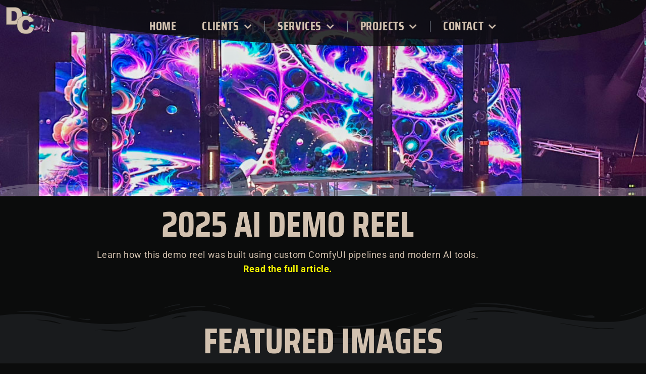

--- FILE ---
content_type: text/html; charset=UTF-8
request_url: https://dreamingcomputers.com/
body_size: 29626
content:
<!doctype html>
<html lang="en-US">
<head><style>img.lazy{min-height:1px}</style><link href="https://dreamingcomputers.com/wp-content/plugins/w3-total-cache/pub/js/lazyload.min.js" as="script">
	<meta charset="UTF-8">
	<meta name="viewport" content="width=device-width, initial-scale=1">
	<link rel="profile" href="https://gmpg.org/xfn/11">
	<meta name='robots' content='index, follow, max-image-preview:large, max-snippet:-1, max-video-preview:-1' />

	<!-- This site is optimized with the Yoast SEO plugin v26.6 - https://yoast.com/wordpress/plugins/seo/ -->
	<title>Dreaming Computers</title>
	<meta name="description" content="Featuring amazing AI generated images and video. Also showcases AI artists and articles for all to enjoy. Disco Diffusion, Jax and more." />
	<link rel="canonical" href="https://dreamingcomputers.com/" />
	<meta property="og:locale" content="en_US" />
	<meta property="og:type" content="website" />
	<meta property="og:title" content="Dreaming Computers" />
	<meta property="og:description" content="Featuring amazing AI generated images and video. Also showcases AI artists and articles for all to enjoy. Disco Diffusion, Jax and more." />
	<meta property="og:url" content="https://dreamingcomputers.com/" />
	<meta property="og:site_name" content="Dreaming Computers" />
	<meta property="article:modified_time" content="2025-12-04T07:25:32+00:00" />
	<meta property="og:image" content="https://dreamingcomputers.com/wp-content/uploads/elementor/thumbs/LSDream-Dream-Rocks-AI-Dreaming-Computers-2-qunb9frfuggym7aavjxngbc8ra24p6dzsj0ph2wveg.jpg" />
	<meta name="twitter:card" content="summary_large_image" />
	<meta name="twitter:site" content="@DreamingComputr" />
	<script type="application/ld+json" class="yoast-schema-graph">{"@context":"https://schema.org","@graph":[{"@type":"WebPage","@id":"https://dreamingcomputers.com/","url":"https://dreamingcomputers.com/","name":"Dreaming Computers","isPartOf":{"@id":"https://dreamingcomputers.com/#website"},"about":{"@id":"https://dreamingcomputers.com/#organization"},"primaryImageOfPage":{"@id":"https://dreamingcomputers.com/#primaryimage"},"image":{"@id":"https://dreamingcomputers.com/#primaryimage"},"thumbnailUrl":"https://dreamingcomputers.com/wp-content/uploads/elementor/thumbs/LSDream-Dream-Rocks-AI-Dreaming-Computers-2-qunb9frfuggym7aavjxngbc8ra24p6dzsj0ph2wveg.jpg","datePublished":"2022-04-15T02:23:15+00:00","dateModified":"2025-12-04T07:25:32+00:00","description":"Featuring amazing AI generated images and video. Also showcases AI artists and articles for all to enjoy. Disco Diffusion, Jax and more.","breadcrumb":{"@id":"https://dreamingcomputers.com/#breadcrumb"},"inLanguage":"en-US","potentialAction":[{"@type":"ReadAction","target":["https://dreamingcomputers.com/"]}]},{"@type":"ImageObject","inLanguage":"en-US","@id":"https://dreamingcomputers.com/#primaryimage","url":"https://dreamingcomputers.com/wp-content/uploads/elementor/thumbs/LSDream-Dream-Rocks-AI-Dreaming-Computers-2-qunb9frfuggym7aavjxngbc8ra24p6dzsj0ph2wveg.jpg","contentUrl":"https://dreamingcomputers.com/wp-content/uploads/elementor/thumbs/LSDream-Dream-Rocks-AI-Dreaming-Computers-2-qunb9frfuggym7aavjxngbc8ra24p6dzsj0ph2wveg.jpg"},{"@type":"BreadcrumbList","@id":"https://dreamingcomputers.com/#breadcrumb","itemListElement":[{"@type":"ListItem","position":1,"name":"Home"}]},{"@type":"WebSite","@id":"https://dreamingcomputers.com/#website","url":"https://dreamingcomputers.com/","name":"Dreaming Computers","description":"Amazing AI Generated Images and Videos","publisher":{"@id":"https://dreamingcomputers.com/#organization"},"potentialAction":[{"@type":"SearchAction","target":{"@type":"EntryPoint","urlTemplate":"https://dreamingcomputers.com/?s={search_term_string}"},"query-input":{"@type":"PropertyValueSpecification","valueRequired":true,"valueName":"search_term_string"}}],"inLanguage":"en-US"},{"@type":"Organization","@id":"https://dreamingcomputers.com/#organization","name":"Dreaming Computers","url":"https://dreamingcomputers.com/","logo":{"@type":"ImageObject","inLanguage":"en-US","@id":"https://dreamingcomputers.com/#/schema/logo/image/","url":"https://dreamingcomputers.com/wp-content/uploads/2022/04/dark-sunset-sun-rays-with-three-doors-with-metal-large-frames-leading-to-blue-underwater-kelp-a-lush-green-forest-with-mushrooms-a-door-with-a-shama1700090569-6.png","contentUrl":"https://dreamingcomputers.com/wp-content/uploads/2022/04/dark-sunset-sun-rays-with-three-doors-with-metal-large-frames-leading-to-blue-underwater-kelp-a-lush-green-forest-with-mushrooms-a-door-with-a-shama1700090569-6.png","width":1280,"height":704,"caption":"Dreaming Computers"},"image":{"@id":"https://dreamingcomputers.com/#/schema/logo/image/"},"sameAs":["https://x.com/DreamingComputr","https://www.instagram.com/dreamingcomputers/","https://www.youtube.com/channel/UCvxhErI1hXJOiYb5qbDLP7Q"]}]}</script>
	<!-- / Yoast SEO plugin. -->


<link rel='dns-prefetch' href='//www.googletagmanager.com' />
<link rel="alternate" type="application/rss+xml" title="Dreaming Computers &raquo; Feed" href="https://dreamingcomputers.com/feed/" />
<link rel="alternate" type="application/rss+xml" title="Dreaming Computers &raquo; Comments Feed" href="https://dreamingcomputers.com/comments/feed/" />
<link rel="alternate" title="oEmbed (JSON)" type="application/json+oembed" href="https://dreamingcomputers.com/wp-json/oembed/1.0/embed?url=https%3A%2F%2Fdreamingcomputers.com%2F" />
<link rel="alternate" title="oEmbed (XML)" type="text/xml+oembed" href="https://dreamingcomputers.com/wp-json/oembed/1.0/embed?url=https%3A%2F%2Fdreamingcomputers.com%2F&#038;format=xml" />
<style id='wp-img-auto-sizes-contain-inline-css'>
img:is([sizes=auto i],[sizes^="auto," i]){contain-intrinsic-size:3000px 1500px}
/*# sourceURL=wp-img-auto-sizes-contain-inline-css */
</style>
<link rel='stylesheet' id='sbi_styles-css' href='https://dreamingcomputers.com/wp-content/plugins/instagram-feed/css/sbi-styles.min.css?ver=6.10.0' media='all' />
<link rel='stylesheet' id='ewmp-style-css' href='https://dreamingcomputers.com/wp-content/plugins/elementorwidgetsmegapack/assets/css/style.css?ver=6.9' media='all' />
<link rel='stylesheet' id='font-awesome-css' href='https://dreamingcomputers.com/wp-content/plugins/elementor/assets/lib/font-awesome/css/font-awesome.min.css?ver=4.7.0' media='all' />
<link rel='stylesheet' id='vegas-css' href='https://dreamingcomputers.com/wp-content/plugins/slide-addon-for-elementer/assets/css/vegas.css?ver=6.9' media='all' />
<link rel='stylesheet' id='flexslider-css' href='https://dreamingcomputers.com/wp-content/plugins/slide-addon-for-elementer/assets/css/flexslider.css?ver=6.9' media='all' />
<link rel='stylesheet' id='slide-animate-css' href='https://dreamingcomputers.com/wp-content/plugins/slide-addon-for-elementer/assets/css/animate.css?ver=6.9' media='all' />
<link rel='stylesheet' id='slide-addon-for-elementor-style-css' href='https://dreamingcomputers.com/wp-content/plugins/slide-addon-for-elementer/assets/css/slide-addon-for-elementor-style.css?ver=6.9' media='all' />
<link rel='stylesheet' id='tf-owl-style-css' href='https://dreamingcomputers.com/wp-content/plugins/tf-youtube/assets/css/owl.carousel.css?ver=6.9' media='all' />
<link rel='stylesheet' id='tf-youtube-style-css' href='https://dreamingcomputers.com/wp-content/plugins/tf-youtube/assets/css/style.css?ver=6.9' media='all' />
<style id='wp-emoji-styles-inline-css'>

	img.wp-smiley, img.emoji {
		display: inline !important;
		border: none !important;
		box-shadow: none !important;
		height: 1em !important;
		width: 1em !important;
		margin: 0 0.07em !important;
		vertical-align: -0.1em !important;
		background: none !important;
		padding: 0 !important;
	}
/*# sourceURL=wp-emoji-styles-inline-css */
</style>
<style id='global-styles-inline-css'>
:root{--wp--preset--aspect-ratio--square: 1;--wp--preset--aspect-ratio--4-3: 4/3;--wp--preset--aspect-ratio--3-4: 3/4;--wp--preset--aspect-ratio--3-2: 3/2;--wp--preset--aspect-ratio--2-3: 2/3;--wp--preset--aspect-ratio--16-9: 16/9;--wp--preset--aspect-ratio--9-16: 9/16;--wp--preset--color--black: #000000;--wp--preset--color--cyan-bluish-gray: #abb8c3;--wp--preset--color--white: #ffffff;--wp--preset--color--pale-pink: #f78da7;--wp--preset--color--vivid-red: #cf2e2e;--wp--preset--color--luminous-vivid-orange: #ff6900;--wp--preset--color--luminous-vivid-amber: #fcb900;--wp--preset--color--light-green-cyan: #7bdcb5;--wp--preset--color--vivid-green-cyan: #00d084;--wp--preset--color--pale-cyan-blue: #8ed1fc;--wp--preset--color--vivid-cyan-blue: #0693e3;--wp--preset--color--vivid-purple: #9b51e0;--wp--preset--gradient--vivid-cyan-blue-to-vivid-purple: linear-gradient(135deg,rgb(6,147,227) 0%,rgb(155,81,224) 100%);--wp--preset--gradient--light-green-cyan-to-vivid-green-cyan: linear-gradient(135deg,rgb(122,220,180) 0%,rgb(0,208,130) 100%);--wp--preset--gradient--luminous-vivid-amber-to-luminous-vivid-orange: linear-gradient(135deg,rgb(252,185,0) 0%,rgb(255,105,0) 100%);--wp--preset--gradient--luminous-vivid-orange-to-vivid-red: linear-gradient(135deg,rgb(255,105,0) 0%,rgb(207,46,46) 100%);--wp--preset--gradient--very-light-gray-to-cyan-bluish-gray: linear-gradient(135deg,rgb(238,238,238) 0%,rgb(169,184,195) 100%);--wp--preset--gradient--cool-to-warm-spectrum: linear-gradient(135deg,rgb(74,234,220) 0%,rgb(151,120,209) 20%,rgb(207,42,186) 40%,rgb(238,44,130) 60%,rgb(251,105,98) 80%,rgb(254,248,76) 100%);--wp--preset--gradient--blush-light-purple: linear-gradient(135deg,rgb(255,206,236) 0%,rgb(152,150,240) 100%);--wp--preset--gradient--blush-bordeaux: linear-gradient(135deg,rgb(254,205,165) 0%,rgb(254,45,45) 50%,rgb(107,0,62) 100%);--wp--preset--gradient--luminous-dusk: linear-gradient(135deg,rgb(255,203,112) 0%,rgb(199,81,192) 50%,rgb(65,88,208) 100%);--wp--preset--gradient--pale-ocean: linear-gradient(135deg,rgb(255,245,203) 0%,rgb(182,227,212) 50%,rgb(51,167,181) 100%);--wp--preset--gradient--electric-grass: linear-gradient(135deg,rgb(202,248,128) 0%,rgb(113,206,126) 100%);--wp--preset--gradient--midnight: linear-gradient(135deg,rgb(2,3,129) 0%,rgb(40,116,252) 100%);--wp--preset--font-size--small: 13px;--wp--preset--font-size--medium: 20px;--wp--preset--font-size--large: 36px;--wp--preset--font-size--x-large: 42px;--wp--preset--spacing--20: 0.44rem;--wp--preset--spacing--30: 0.67rem;--wp--preset--spacing--40: 1rem;--wp--preset--spacing--50: 1.5rem;--wp--preset--spacing--60: 2.25rem;--wp--preset--spacing--70: 3.38rem;--wp--preset--spacing--80: 5.06rem;--wp--preset--shadow--natural: 6px 6px 9px rgba(0, 0, 0, 0.2);--wp--preset--shadow--deep: 12px 12px 50px rgba(0, 0, 0, 0.4);--wp--preset--shadow--sharp: 6px 6px 0px rgba(0, 0, 0, 0.2);--wp--preset--shadow--outlined: 6px 6px 0px -3px rgb(255, 255, 255), 6px 6px rgb(0, 0, 0);--wp--preset--shadow--crisp: 6px 6px 0px rgb(0, 0, 0);}:root { --wp--style--global--content-size: 800px;--wp--style--global--wide-size: 1200px; }:where(body) { margin: 0; }.wp-site-blocks > .alignleft { float: left; margin-right: 2em; }.wp-site-blocks > .alignright { float: right; margin-left: 2em; }.wp-site-blocks > .aligncenter { justify-content: center; margin-left: auto; margin-right: auto; }:where(.wp-site-blocks) > * { margin-block-start: 24px; margin-block-end: 0; }:where(.wp-site-blocks) > :first-child { margin-block-start: 0; }:where(.wp-site-blocks) > :last-child { margin-block-end: 0; }:root { --wp--style--block-gap: 24px; }:root :where(.is-layout-flow) > :first-child{margin-block-start: 0;}:root :where(.is-layout-flow) > :last-child{margin-block-end: 0;}:root :where(.is-layout-flow) > *{margin-block-start: 24px;margin-block-end: 0;}:root :where(.is-layout-constrained) > :first-child{margin-block-start: 0;}:root :where(.is-layout-constrained) > :last-child{margin-block-end: 0;}:root :where(.is-layout-constrained) > *{margin-block-start: 24px;margin-block-end: 0;}:root :where(.is-layout-flex){gap: 24px;}:root :where(.is-layout-grid){gap: 24px;}.is-layout-flow > .alignleft{float: left;margin-inline-start: 0;margin-inline-end: 2em;}.is-layout-flow > .alignright{float: right;margin-inline-start: 2em;margin-inline-end: 0;}.is-layout-flow > .aligncenter{margin-left: auto !important;margin-right: auto !important;}.is-layout-constrained > .alignleft{float: left;margin-inline-start: 0;margin-inline-end: 2em;}.is-layout-constrained > .alignright{float: right;margin-inline-start: 2em;margin-inline-end: 0;}.is-layout-constrained > .aligncenter{margin-left: auto !important;margin-right: auto !important;}.is-layout-constrained > :where(:not(.alignleft):not(.alignright):not(.alignfull)){max-width: var(--wp--style--global--content-size);margin-left: auto !important;margin-right: auto !important;}.is-layout-constrained > .alignwide{max-width: var(--wp--style--global--wide-size);}body .is-layout-flex{display: flex;}.is-layout-flex{flex-wrap: wrap;align-items: center;}.is-layout-flex > :is(*, div){margin: 0;}body .is-layout-grid{display: grid;}.is-layout-grid > :is(*, div){margin: 0;}body{padding-top: 0px;padding-right: 0px;padding-bottom: 0px;padding-left: 0px;}a:where(:not(.wp-element-button)){text-decoration: underline;}:root :where(.wp-element-button, .wp-block-button__link){background-color: #32373c;border-width: 0;color: #fff;font-family: inherit;font-size: inherit;font-style: inherit;font-weight: inherit;letter-spacing: inherit;line-height: inherit;padding-top: calc(0.667em + 2px);padding-right: calc(1.333em + 2px);padding-bottom: calc(0.667em + 2px);padding-left: calc(1.333em + 2px);text-decoration: none;text-transform: inherit;}.has-black-color{color: var(--wp--preset--color--black) !important;}.has-cyan-bluish-gray-color{color: var(--wp--preset--color--cyan-bluish-gray) !important;}.has-white-color{color: var(--wp--preset--color--white) !important;}.has-pale-pink-color{color: var(--wp--preset--color--pale-pink) !important;}.has-vivid-red-color{color: var(--wp--preset--color--vivid-red) !important;}.has-luminous-vivid-orange-color{color: var(--wp--preset--color--luminous-vivid-orange) !important;}.has-luminous-vivid-amber-color{color: var(--wp--preset--color--luminous-vivid-amber) !important;}.has-light-green-cyan-color{color: var(--wp--preset--color--light-green-cyan) !important;}.has-vivid-green-cyan-color{color: var(--wp--preset--color--vivid-green-cyan) !important;}.has-pale-cyan-blue-color{color: var(--wp--preset--color--pale-cyan-blue) !important;}.has-vivid-cyan-blue-color{color: var(--wp--preset--color--vivid-cyan-blue) !important;}.has-vivid-purple-color{color: var(--wp--preset--color--vivid-purple) !important;}.has-black-background-color{background-color: var(--wp--preset--color--black) !important;}.has-cyan-bluish-gray-background-color{background-color: var(--wp--preset--color--cyan-bluish-gray) !important;}.has-white-background-color{background-color: var(--wp--preset--color--white) !important;}.has-pale-pink-background-color{background-color: var(--wp--preset--color--pale-pink) !important;}.has-vivid-red-background-color{background-color: var(--wp--preset--color--vivid-red) !important;}.has-luminous-vivid-orange-background-color{background-color: var(--wp--preset--color--luminous-vivid-orange) !important;}.has-luminous-vivid-amber-background-color{background-color: var(--wp--preset--color--luminous-vivid-amber) !important;}.has-light-green-cyan-background-color{background-color: var(--wp--preset--color--light-green-cyan) !important;}.has-vivid-green-cyan-background-color{background-color: var(--wp--preset--color--vivid-green-cyan) !important;}.has-pale-cyan-blue-background-color{background-color: var(--wp--preset--color--pale-cyan-blue) !important;}.has-vivid-cyan-blue-background-color{background-color: var(--wp--preset--color--vivid-cyan-blue) !important;}.has-vivid-purple-background-color{background-color: var(--wp--preset--color--vivid-purple) !important;}.has-black-border-color{border-color: var(--wp--preset--color--black) !important;}.has-cyan-bluish-gray-border-color{border-color: var(--wp--preset--color--cyan-bluish-gray) !important;}.has-white-border-color{border-color: var(--wp--preset--color--white) !important;}.has-pale-pink-border-color{border-color: var(--wp--preset--color--pale-pink) !important;}.has-vivid-red-border-color{border-color: var(--wp--preset--color--vivid-red) !important;}.has-luminous-vivid-orange-border-color{border-color: var(--wp--preset--color--luminous-vivid-orange) !important;}.has-luminous-vivid-amber-border-color{border-color: var(--wp--preset--color--luminous-vivid-amber) !important;}.has-light-green-cyan-border-color{border-color: var(--wp--preset--color--light-green-cyan) !important;}.has-vivid-green-cyan-border-color{border-color: var(--wp--preset--color--vivid-green-cyan) !important;}.has-pale-cyan-blue-border-color{border-color: var(--wp--preset--color--pale-cyan-blue) !important;}.has-vivid-cyan-blue-border-color{border-color: var(--wp--preset--color--vivid-cyan-blue) !important;}.has-vivid-purple-border-color{border-color: var(--wp--preset--color--vivid-purple) !important;}.has-vivid-cyan-blue-to-vivid-purple-gradient-background{background: var(--wp--preset--gradient--vivid-cyan-blue-to-vivid-purple) !important;}.has-light-green-cyan-to-vivid-green-cyan-gradient-background{background: var(--wp--preset--gradient--light-green-cyan-to-vivid-green-cyan) !important;}.has-luminous-vivid-amber-to-luminous-vivid-orange-gradient-background{background: var(--wp--preset--gradient--luminous-vivid-amber-to-luminous-vivid-orange) !important;}.has-luminous-vivid-orange-to-vivid-red-gradient-background{background: var(--wp--preset--gradient--luminous-vivid-orange-to-vivid-red) !important;}.has-very-light-gray-to-cyan-bluish-gray-gradient-background{background: var(--wp--preset--gradient--very-light-gray-to-cyan-bluish-gray) !important;}.has-cool-to-warm-spectrum-gradient-background{background: var(--wp--preset--gradient--cool-to-warm-spectrum) !important;}.has-blush-light-purple-gradient-background{background: var(--wp--preset--gradient--blush-light-purple) !important;}.has-blush-bordeaux-gradient-background{background: var(--wp--preset--gradient--blush-bordeaux) !important;}.has-luminous-dusk-gradient-background{background: var(--wp--preset--gradient--luminous-dusk) !important;}.has-pale-ocean-gradient-background{background: var(--wp--preset--gradient--pale-ocean) !important;}.has-electric-grass-gradient-background{background: var(--wp--preset--gradient--electric-grass) !important;}.has-midnight-gradient-background{background: var(--wp--preset--gradient--midnight) !important;}.has-small-font-size{font-size: var(--wp--preset--font-size--small) !important;}.has-medium-font-size{font-size: var(--wp--preset--font-size--medium) !important;}.has-large-font-size{font-size: var(--wp--preset--font-size--large) !important;}.has-x-large-font-size{font-size: var(--wp--preset--font-size--x-large) !important;}
:root :where(.wp-block-pullquote){font-size: 1.5em;line-height: 1.6;}
/*# sourceURL=global-styles-inline-css */
</style>
<link rel='stylesheet' id='hello-elementor-css' href='https://dreamingcomputers.com/wp-content/themes/hello-elementor/assets/css/reset.css?ver=3.4.5' media='all' />
<link rel='stylesheet' id='hello-elementor-theme-style-css' href='https://dreamingcomputers.com/wp-content/themes/hello-elementor/assets/css/theme.css?ver=3.4.5' media='all' />
<link rel='stylesheet' id='hello-elementor-header-footer-css' href='https://dreamingcomputers.com/wp-content/themes/hello-elementor/assets/css/header-footer.css?ver=3.4.5' media='all' />
<link rel='stylesheet' id='elementor-frontend-css' href='https://dreamingcomputers.com/wp-content/plugins/elementor/assets/css/frontend.min.css?ver=3.34.0' media='all' />
<link rel='stylesheet' id='elementor-post-292-css' href='https://dreamingcomputers.com/wp-content/uploads/elementor/css/post-292.css?ver=1766745308' media='all' />
<link rel='stylesheet' id='widget-heading-css' href='https://dreamingcomputers.com/wp-content/plugins/elementor/assets/css/widget-heading.min.css?ver=3.34.0' media='all' />
<link rel='stylesheet' id='e-sticky-css' href='https://dreamingcomputers.com/wp-content/plugins/elementor-pro/assets/css/modules/sticky.min.css?ver=3.34.0' media='all' />
<link rel='stylesheet' id='widget-image-css' href='https://dreamingcomputers.com/wp-content/plugins/elementor/assets/css/widget-image.min.css?ver=3.34.0' media='all' />
<link rel='stylesheet' id='widget-nav-menu-css' href='https://dreamingcomputers.com/wp-content/plugins/elementor-pro/assets/css/widget-nav-menu.min.css?ver=3.34.0' media='all' />
<link rel='stylesheet' id='e-shapes-css' href='https://dreamingcomputers.com/wp-content/plugins/elementor/assets/css/conditionals/shapes.min.css?ver=3.34.0' media='all' />
<link rel='stylesheet' id='e-animation-fadeInUp-css' href='https://dreamingcomputers.com/wp-content/plugins/elementor/assets/lib/animations/styles/fadeInUp.min.css?ver=3.34.0' media='all' />
<link rel='stylesheet' id='swiper-css' href='https://dreamingcomputers.com/wp-content/plugins/elementor/assets/lib/swiper/v8/css/swiper.min.css?ver=8.4.5' media='all' />
<link rel='stylesheet' id='e-swiper-css' href='https://dreamingcomputers.com/wp-content/plugins/elementor/assets/css/conditionals/e-swiper.min.css?ver=3.34.0' media='all' />
<link rel='stylesheet' id='widget-slides-css' href='https://dreamingcomputers.com/wp-content/plugins/elementor-pro/assets/css/widget-slides.min.css?ver=3.34.0' media='all' />
<link rel='stylesheet' id='widget-icon-list-css' href='https://dreamingcomputers.com/wp-content/plugins/elementor/assets/css/widget-icon-list.min.css?ver=3.34.0' media='all' />
<link rel='stylesheet' id='widget-social-icons-css' href='https://dreamingcomputers.com/wp-content/plugins/elementor/assets/css/widget-social-icons.min.css?ver=3.34.0' media='all' />
<link rel='stylesheet' id='e-apple-webkit-css' href='https://dreamingcomputers.com/wp-content/plugins/elementor/assets/css/conditionals/apple-webkit.min.css?ver=3.34.0' media='all' />
<link rel='stylesheet' id='widget-post-info-css' href='https://dreamingcomputers.com/wp-content/plugins/elementor-pro/assets/css/widget-post-info.min.css?ver=3.34.0' media='all' />
<link rel='stylesheet' id='elementor-icons-shared-0-css' href='https://dreamingcomputers.com/wp-content/plugins/elementor/assets/lib/font-awesome/css/fontawesome.min.css?ver=5.15.3' media='all' />
<link rel='stylesheet' id='elementor-icons-fa-regular-css' href='https://dreamingcomputers.com/wp-content/plugins/elementor/assets/lib/font-awesome/css/regular.min.css?ver=5.15.3' media='all' />
<link rel='stylesheet' id='elementor-icons-fa-solid-css' href='https://dreamingcomputers.com/wp-content/plugins/elementor/assets/lib/font-awesome/css/solid.min.css?ver=5.15.3' media='all' />
<link rel='stylesheet' id='widget-share-buttons-css' href='https://dreamingcomputers.com/wp-content/plugins/elementor-pro/assets/css/widget-share-buttons.min.css?ver=3.34.0' media='all' />
<link rel='stylesheet' id='elementor-icons-fa-brands-css' href='https://dreamingcomputers.com/wp-content/plugins/elementor/assets/lib/font-awesome/css/brands.min.css?ver=5.15.3' media='all' />
<link rel='stylesheet' id='widget-posts-css' href='https://dreamingcomputers.com/wp-content/plugins/elementor-pro/assets/css/widget-posts.min.css?ver=3.34.0' media='all' />
<link rel='stylesheet' id='elementor-icons-css' href='https://dreamingcomputers.com/wp-content/plugins/elementor/assets/lib/eicons/css/elementor-icons.min.css?ver=5.45.0' media='all' />
<link rel='stylesheet' id='sbistyles-css' href='https://dreamingcomputers.com/wp-content/plugins/instagram-feed/css/sbi-styles.min.css?ver=6.10.0' media='all' />
<link rel='stylesheet' id='widget-video-css' href='https://dreamingcomputers.com/wp-content/plugins/elementor/assets/css/widget-video.min.css?ver=3.34.0' media='all' />
<link rel='stylesheet' id='widget-gallery-css' href='https://dreamingcomputers.com/wp-content/plugins/elementor-pro/assets/css/widget-gallery.min.css?ver=3.34.0' media='all' />
<link rel='stylesheet' id='elementor-gallery-css' href='https://dreamingcomputers.com/wp-content/plugins/elementor/assets/lib/e-gallery/css/e-gallery.min.css?ver=1.2.0' media='all' />
<link rel='stylesheet' id='e-transitions-css' href='https://dreamingcomputers.com/wp-content/plugins/elementor-pro/assets/css/conditionals/transitions.min.css?ver=3.34.0' media='all' />
<link rel='stylesheet' id='widget-call-to-action-css' href='https://dreamingcomputers.com/wp-content/plugins/elementor-pro/assets/css/widget-call-to-action.min.css?ver=3.34.0' media='all' />
<link rel='stylesheet' id='widget-search-form-css' href='https://dreamingcomputers.com/wp-content/plugins/elementor-pro/assets/css/widget-search-form.min.css?ver=3.34.0' media='all' />
<link rel='stylesheet' id='elementor-post-632-css' href='https://dreamingcomputers.com/wp-content/uploads/elementor/css/post-632.css?ver=1766745311' media='all' />
<link rel='stylesheet' id='elementor-post-4024-css' href='https://dreamingcomputers.com/wp-content/uploads/elementor/css/post-4024.css?ver=1766745311' media='all' />
<link rel='stylesheet' id='elementor-post-160-css' href='https://dreamingcomputers.com/wp-content/uploads/elementor/css/post-160.css?ver=1766745308' media='all' />
<link rel='stylesheet' id='elementor-post-138-css' href='https://dreamingcomputers.com/wp-content/uploads/elementor/css/post-138.css?ver=1766745311' media='all' />
<link rel='stylesheet' id='slb_core-css' href='https://dreamingcomputers.com/wp-content/plugins/simple-lightbox/client/css/app.css?ver=2.9.4' media='all' />
<link rel='stylesheet' id='hello-elementor-child-style-css' href='https://dreamingcomputers.com/wp-content/themes/hello-theme-child-master/style.css?ver=1.0.0' media='all' />
<link rel='stylesheet' id='elementor-gf-local-sairacondensed-css' href='https://dreamingcomputers.com/wp-content/uploads/elementor/google-fonts/css/sairacondensed.css?ver=1742380671' media='all' />
<link rel='stylesheet' id='elementor-gf-local-roboto-css' href='https://dreamingcomputers.com/wp-content/uploads/elementor/google-fonts/css/roboto.css?ver=1742380677' media='all' />
<link rel='stylesheet' id='elementor-gf-local-inter-css' href='https://dreamingcomputers.com/wp-content/uploads/elementor/google-fonts/css/inter.css?ver=1742380688' media='all' />
<link rel='stylesheet' id='elementor-gf-local-stalemate-css' href='https://dreamingcomputers.com/wp-content/uploads/elementor/google-fonts/css/stalemate.css?ver=1742380688' media='all' />
<script src="https://dreamingcomputers.com/wp-includes/js/jquery/jquery.min.js?ver=3.7.1" id="jquery-core-js"></script>
<script src="https://dreamingcomputers.com/wp-includes/js/jquery/jquery-migrate.min.js?ver=3.4.1" id="jquery-migrate-js"></script>

<!-- Google tag (gtag.js) snippet added by Site Kit -->
<!-- Google Analytics snippet added by Site Kit -->
<script src="https://www.googletagmanager.com/gtag/js?id=G-RTBMCQ2MHL" id="google_gtagjs-js" async></script>
<script id="google_gtagjs-js-after">
window.dataLayer = window.dataLayer || [];function gtag(){dataLayer.push(arguments);}
gtag("set","linker",{"domains":["dreamingcomputers.com"]});
gtag("js", new Date());
gtag("set", "developer_id.dZTNiMT", true);
gtag("config", "G-RTBMCQ2MHL", {"googlesitekit_post_type":"page"});
 window._googlesitekit = window._googlesitekit || {}; window._googlesitekit.throttledEvents = []; window._googlesitekit.gtagEvent = (name, data) => { var key = JSON.stringify( { name, data } ); if ( !! window._googlesitekit.throttledEvents[ key ] ) { return; } window._googlesitekit.throttledEvents[ key ] = true; setTimeout( () => { delete window._googlesitekit.throttledEvents[ key ]; }, 5 ); gtag( "event", name, { ...data, event_source: "site-kit" } ); }; 
//# sourceURL=google_gtagjs-js-after
</script>
<link rel="https://api.w.org/" href="https://dreamingcomputers.com/wp-json/" /><link rel="alternate" title="JSON" type="application/json" href="https://dreamingcomputers.com/wp-json/wp/v2/pages/632" /><link rel="EditURI" type="application/rsd+xml" title="RSD" href="https://dreamingcomputers.com/xmlrpc.php?rsd" />
<meta name="generator" content="WordPress 6.9" />
<link rel='shortlink' href='https://dreamingcomputers.com/' />
<meta name="generator" content="Site Kit by Google 1.168.0" /><meta name="generator" content="Elementor 3.34.0; features: additional_custom_breakpoints; settings: css_print_method-external, google_font-enabled, font_display-auto">
<!-- Global site tag (gtag.js) - Google Analytics -->
<script async src="https://www.googletagmanager.com/gtag/js?id=G-RTBMCQ2MHL"></script>
<script>
  window.dataLayer = window.dataLayer || [];
  function gtag(){dataLayer.push(arguments);}
  gtag('js', new Date());

  gtag('config', 'G-RTBMCQ2MHL');
</script>
			<style>
				.e-con.e-parent:nth-of-type(n+4):not(.e-lazyloaded):not(.e-no-lazyload),
				.e-con.e-parent:nth-of-type(n+4):not(.e-lazyloaded):not(.e-no-lazyload) * {
					background-image: none !important;
				}
				@media screen and (max-height: 1024px) {
					.e-con.e-parent:nth-of-type(n+3):not(.e-lazyloaded):not(.e-no-lazyload),
					.e-con.e-parent:nth-of-type(n+3):not(.e-lazyloaded):not(.e-no-lazyload) * {
						background-image: none !important;
					}
				}
				@media screen and (max-height: 640px) {
					.e-con.e-parent:nth-of-type(n+2):not(.e-lazyloaded):not(.e-no-lazyload),
					.e-con.e-parent:nth-of-type(n+2):not(.e-lazyloaded):not(.e-no-lazyload) * {
						background-image: none !important;
					}
				}
			</style>
			<link rel="icon" href="https://dreamingcomputers.com/wp-content/uploads/2022/04/elementor/thumbs/logo-test-po5adnosrakmaun6avj7ado5myz9927rj9yugq26vs.png" sizes="32x32" />
<link rel="icon" href="https://dreamingcomputers.com/wp-content/uploads/2022/04/logo-test.png" sizes="192x192" />
<link rel="apple-touch-icon" href="https://dreamingcomputers.com/wp-content/uploads/2022/04/logo-test.png" />
<meta name="msapplication-TileImage" content="https://dreamingcomputers.com/wp-content/uploads/2022/04/logo-test.png" />
</head>
<body class="home wp-singular page-template-default page page-id-632 wp-custom-logo wp-embed-responsive wp-theme-hello-elementor wp-child-theme-hello-theme-child-master hello-elementor-default elementor-default elementor-template-full-width elementor-kit-292 elementor-page elementor-page-632 elementor-page-138">


<a class="skip-link screen-reader-text" href="#content">Skip to content</a>

		<header data-elementor-type="header" data-elementor-id="4024" class="elementor elementor-4024 elementor-location-header" data-elementor-post-type="elementor_library">
					<section class="elementor-section elementor-top-section elementor-element elementor-element-107356d5 elementor-section-full_width elementor-section-height-default elementor-section-height-default" data-id="107356d5" data-element_type="section" data-settings="{&quot;shape_divider_top&quot;:&quot;curve-asymmetrical&quot;,&quot;sticky&quot;:&quot;top&quot;,&quot;animation&quot;:&quot;none&quot;,&quot;sticky_on&quot;:[&quot;desktop&quot;,&quot;tablet&quot;,&quot;mobile&quot;],&quot;sticky_offset&quot;:0,&quot;sticky_effects_offset&quot;:0,&quot;sticky_anchor_link_offset&quot;:0}">
					<div class="elementor-shape elementor-shape-top" aria-hidden="true" data-negative="false">
			<svg xmlns="http://www.w3.org/2000/svg" viewBox="0 0 1000 100" preserveAspectRatio="none">
	<path class="elementor-shape-fill" d="M0,0c0,0,0,6,0,6.7c0,18,240.2,93.6,615.2,92.6C989.8,98.5,1000,25,1000,6.7c0-0.7,0-6.7,0-6.7H0z"/>
</svg>		</div>
					<div class="elementor-container elementor-column-gap-default">
					<div class="elementor-column elementor-col-16 elementor-top-column elementor-element elementor-element-754e1f33" data-id="754e1f33" data-element_type="column">
			<div class="elementor-widget-wrap elementor-element-populated">
						<div class="elementor-element elementor-element-60337bbc elementor-hidden-desktop elementor-hidden-tablet elementor-widget elementor-widget-theme-site-title elementor-widget-heading" data-id="60337bbc" data-element_type="widget" data-widget_type="theme-site-title.default">
				<div class="elementor-widget-container">
					<h5 class="elementor-heading-title elementor-size-default"><a href="https://dreamingcomputers.com">Dreaming Computers</a></h5>				</div>
				</div>
				<div class="elementor-element elementor-element-6b345d57 elementor-widget-mobile__width-inherit elementor-hidden-mobile elementor-widget elementor-widget-theme-site-logo elementor-widget-image" data-id="6b345d57" data-element_type="widget" data-settings="{&quot;sticky&quot;:&quot;top&quot;,&quot;sticky_on&quot;:[&quot;desktop&quot;,&quot;tablet&quot;,&quot;mobile&quot;],&quot;sticky_offset&quot;:0,&quot;sticky_effects_offset&quot;:0,&quot;sticky_anchor_link_offset&quot;:0}" data-widget_type="theme-site-logo.default">
				<div class="elementor-widget-container">
											<a href="https://dreamingcomputers.com">
			<img class="lazy" src="data:image/svg+xml,%3Csvg%20xmlns='http://www.w3.org/2000/svg'%20viewBox='0%200%201%201'%3E%3C/svg%3E" data-src="https://dreamingcomputers.com/wp-content/uploads/elementor/thumbs/logo-test-po5adnosrakmaun6avj7ado5myz9927rj9yugq26vs.png" title="logo-test" alt="logo-test" />				</a>
											</div>
				</div>
					</div>
		</div>
				<div class="elementor-column elementor-col-66 elementor-top-column elementor-element elementor-element-5b7b6ad4" data-id="5b7b6ad4" data-element_type="column">
			<div class="elementor-widget-wrap elementor-element-populated">
						<div class="elementor-element elementor-element-4d27d78c elementor-nav-menu__align-center elementor-nav-menu--stretch elementor-nav-menu--dropdown-mobile elementor-nav-menu__text-align-aside elementor-nav-menu--toggle elementor-nav-menu--burger elementor-widget elementor-widget-nav-menu" data-id="4d27d78c" data-element_type="widget" data-settings="{&quot;submenu_icon&quot;:{&quot;value&quot;:&quot;&lt;i class=\&quot;fas fa-chevron-down\&quot; aria-hidden=\&quot;true\&quot;&gt;&lt;\/i&gt;&quot;,&quot;library&quot;:&quot;fa-solid&quot;},&quot;full_width&quot;:&quot;stretch&quot;,&quot;sticky&quot;:&quot;top&quot;,&quot;layout&quot;:&quot;horizontal&quot;,&quot;toggle&quot;:&quot;burger&quot;,&quot;sticky_on&quot;:[&quot;desktop&quot;,&quot;tablet&quot;,&quot;mobile&quot;],&quot;sticky_offset&quot;:0,&quot;sticky_effects_offset&quot;:0,&quot;sticky_anchor_link_offset&quot;:0}" data-widget_type="nav-menu.default">
				<div class="elementor-widget-container">
								<nav aria-label="Menu" class="elementor-nav-menu--main elementor-nav-menu__container elementor-nav-menu--layout-horizontal e--pointer-none">
				<ul id="menu-1-4d27d78c" class="elementor-nav-menu"><li class="menu-item menu-item-type-post_type menu-item-object-page menu-item-home current-menu-item page_item page-item-632 current_page_item menu-item-634"><a href="https://dreamingcomputers.com/" aria-current="page" class="elementor-item elementor-item-active">HOME</a></li>
<li class="menu-item menu-item-type-post_type menu-item-object-page menu-item-has-children menu-item-3604"><a href="https://dreamingcomputers.com/ai-clients-overview/" class="elementor-item">Clients</a>
<ul class="sub-menu elementor-nav-menu--dropdown">
	<li class="menu-item menu-item-type-post_type menu-item-object-page menu-item-3685"><a href="https://dreamingcomputers.com/lsdream/" class="elementor-sub-item">LSDream</a></li>
	<li class="menu-item menu-item-type-post_type menu-item-object-page menu-item-3713"><a href="https://dreamingcomputers.com/inzo/" class="elementor-sub-item">INZO</a></li>
	<li class="menu-item menu-item-type-post_type menu-item-object-page menu-item-3753"><a href="https://dreamingcomputers.com/balken-bump/" class="elementor-sub-item">Balken Bump</a></li>
	<li class="menu-item menu-item-type-post_type menu-item-object-page menu-item-3795"><a href="https://dreamingcomputers.com/bass-temple/" class="elementor-sub-item">Bass Temple</a></li>
	<li class="menu-item menu-item-type-post_type menu-item-object-page menu-item-3837"><a href="https://dreamingcomputers.com/light-harvest-studio/" class="elementor-sub-item">Light Harvest Studio</a></li>
	<li class="menu-item menu-item-type-post_type menu-item-object-page menu-item-3929"><a href="https://dreamingcomputers.com/thexperience-samui/" class="elementor-sub-item">theXperience.samui</a></li>
</ul>
</li>
<li class="menu-item menu-item-type-custom menu-item-object-custom menu-item-has-children menu-item-4241"><a href="https://dreamingcomputers.com/ai-services/" class="elementor-item">Services</a>
<ul class="sub-menu elementor-nav-menu--dropdown">
	<li class="menu-item menu-item-type-post_type menu-item-object-page menu-item-4225"><a href="https://dreamingcomputers.com/customv-dj-visuals-music-videos/" class="elementor-sub-item">DJ/VJ Visuals &#038; Music Videos</a></li>
	<li class="menu-item menu-item-type-post_type menu-item-object-page menu-item-4294"><a href="https://dreamingcomputers.com/custom-ai-art-projection-mapping/" class="elementor-sub-item">Projection Mapping Art</a></li>
	<li class="menu-item menu-item-type-post_type menu-item-object-page menu-item-4325"><a href="https://dreamingcomputers.com/custom-ai-visuals/" class="elementor-sub-item">Custom AI Visuals</a></li>
</ul>
</li>
<li class="menu-item menu-item-type-taxonomy menu-item-object-category menu-item-has-children menu-item-4208"><a href="https://dreamingcomputers.com/./ai-projects/" class="elementor-item">Projects</a>
<ul class="sub-menu elementor-nav-menu--dropdown">
	<li class="menu-item menu-item-type-post_type menu-item-object-post menu-item-4134"><a href="https://dreamingcomputers.com/ai-projects/enchanted-solstice-ai-driven-projection-mapping-at-lets-glow-sf-2024/" class="elementor-sub-item">Enchanted Solstice &#8211; Projection Mapping</a></li>
	<li class="menu-item menu-item-type-post_type menu-item-object-post menu-item-4209"><a href="https://dreamingcomputers.com/ai-projects/2024-ai-visual-journey/" class="elementor-sub-item">2024 AI Visual Journey</a></li>
</ul>
</li>
<li class="menu-item menu-item-type-post_type menu-item-object-page menu-item-has-children menu-item-612"><a href="https://dreamingcomputers.com/contact-us/" class="elementor-item">CONTACT</a>
<ul class="sub-menu elementor-nav-menu--dropdown">
	<li class="menu-item menu-item-type-post_type menu-item-object-page menu-item-4350"><a href="https://dreamingcomputers.com/about-me/" class="elementor-sub-item">About Me</a></li>
	<li class="menu-item menu-item-type-post_type menu-item-object-page menu-item-1923"><a href="https://dreamingcomputers.com/making-your-vision-a-reality-professional-ai-visuals-for-hire/" class="elementor-sub-item">HIRE US</a></li>
</ul>
</li>
</ul>			</nav>
					<div class="elementor-menu-toggle" role="button" tabindex="0" aria-label="Menu Toggle" aria-expanded="false">
			<i aria-hidden="true" role="presentation" class="elementor-menu-toggle__icon--open eicon-menu-bar"></i><i aria-hidden="true" role="presentation" class="elementor-menu-toggle__icon--close eicon-close"></i>		</div>
					<nav class="elementor-nav-menu--dropdown elementor-nav-menu__container" aria-hidden="true">
				<ul id="menu-2-4d27d78c" class="elementor-nav-menu"><li class="menu-item menu-item-type-post_type menu-item-object-page menu-item-home current-menu-item page_item page-item-632 current_page_item menu-item-634"><a href="https://dreamingcomputers.com/" aria-current="page" class="elementor-item elementor-item-active" tabindex="-1">HOME</a></li>
<li class="menu-item menu-item-type-post_type menu-item-object-page menu-item-has-children menu-item-3604"><a href="https://dreamingcomputers.com/ai-clients-overview/" class="elementor-item" tabindex="-1">Clients</a>
<ul class="sub-menu elementor-nav-menu--dropdown">
	<li class="menu-item menu-item-type-post_type menu-item-object-page menu-item-3685"><a href="https://dreamingcomputers.com/lsdream/" class="elementor-sub-item" tabindex="-1">LSDream</a></li>
	<li class="menu-item menu-item-type-post_type menu-item-object-page menu-item-3713"><a href="https://dreamingcomputers.com/inzo/" class="elementor-sub-item" tabindex="-1">INZO</a></li>
	<li class="menu-item menu-item-type-post_type menu-item-object-page menu-item-3753"><a href="https://dreamingcomputers.com/balken-bump/" class="elementor-sub-item" tabindex="-1">Balken Bump</a></li>
	<li class="menu-item menu-item-type-post_type menu-item-object-page menu-item-3795"><a href="https://dreamingcomputers.com/bass-temple/" class="elementor-sub-item" tabindex="-1">Bass Temple</a></li>
	<li class="menu-item menu-item-type-post_type menu-item-object-page menu-item-3837"><a href="https://dreamingcomputers.com/light-harvest-studio/" class="elementor-sub-item" tabindex="-1">Light Harvest Studio</a></li>
	<li class="menu-item menu-item-type-post_type menu-item-object-page menu-item-3929"><a href="https://dreamingcomputers.com/thexperience-samui/" class="elementor-sub-item" tabindex="-1">theXperience.samui</a></li>
</ul>
</li>
<li class="menu-item menu-item-type-custom menu-item-object-custom menu-item-has-children menu-item-4241"><a href="https://dreamingcomputers.com/ai-services/" class="elementor-item" tabindex="-1">Services</a>
<ul class="sub-menu elementor-nav-menu--dropdown">
	<li class="menu-item menu-item-type-post_type menu-item-object-page menu-item-4225"><a href="https://dreamingcomputers.com/customv-dj-visuals-music-videos/" class="elementor-sub-item" tabindex="-1">DJ/VJ Visuals &#038; Music Videos</a></li>
	<li class="menu-item menu-item-type-post_type menu-item-object-page menu-item-4294"><a href="https://dreamingcomputers.com/custom-ai-art-projection-mapping/" class="elementor-sub-item" tabindex="-1">Projection Mapping Art</a></li>
	<li class="menu-item menu-item-type-post_type menu-item-object-page menu-item-4325"><a href="https://dreamingcomputers.com/custom-ai-visuals/" class="elementor-sub-item" tabindex="-1">Custom AI Visuals</a></li>
</ul>
</li>
<li class="menu-item menu-item-type-taxonomy menu-item-object-category menu-item-has-children menu-item-4208"><a href="https://dreamingcomputers.com/./ai-projects/" class="elementor-item" tabindex="-1">Projects</a>
<ul class="sub-menu elementor-nav-menu--dropdown">
	<li class="menu-item menu-item-type-post_type menu-item-object-post menu-item-4134"><a href="https://dreamingcomputers.com/ai-projects/enchanted-solstice-ai-driven-projection-mapping-at-lets-glow-sf-2024/" class="elementor-sub-item" tabindex="-1">Enchanted Solstice &#8211; Projection Mapping</a></li>
	<li class="menu-item menu-item-type-post_type menu-item-object-post menu-item-4209"><a href="https://dreamingcomputers.com/ai-projects/2024-ai-visual-journey/" class="elementor-sub-item" tabindex="-1">2024 AI Visual Journey</a></li>
</ul>
</li>
<li class="menu-item menu-item-type-post_type menu-item-object-page menu-item-has-children menu-item-612"><a href="https://dreamingcomputers.com/contact-us/" class="elementor-item" tabindex="-1">CONTACT</a>
<ul class="sub-menu elementor-nav-menu--dropdown">
	<li class="menu-item menu-item-type-post_type menu-item-object-page menu-item-4350"><a href="https://dreamingcomputers.com/about-me/" class="elementor-sub-item" tabindex="-1">About Me</a></li>
	<li class="menu-item menu-item-type-post_type menu-item-object-page menu-item-1923"><a href="https://dreamingcomputers.com/making-your-vision-a-reality-professional-ai-visuals-for-hire/" class="elementor-sub-item" tabindex="-1">HIRE US</a></li>
</ul>
</li>
</ul>			</nav>
						</div>
				</div>
					</div>
		</div>
				<div class="elementor-column elementor-col-16 elementor-top-column elementor-element elementor-element-365b920b elementor-hidden-tablet elementor-hidden-mobile" data-id="365b920b" data-element_type="column">
			<div class="elementor-widget-wrap">
							</div>
		</div>
					</div>
		</section>
				<section class="elementor-section elementor-top-section elementor-element elementor-element-21c57bf7 elementor-section-full_width elementor-section-height-default elementor-section-height-default" data-id="21c57bf7" data-element_type="section" data-settings="{&quot;shape_divider_bottom&quot;:&quot;wave-brush&quot;}">
					<div class="elementor-shape elementor-shape-bottom" aria-hidden="true" data-negative="false">
			<svg xmlns="http://www.w3.org/2000/svg" viewBox="0 0 283.5 27.8" preserveAspectRatio="none">
	<path class="elementor-shape-fill" d="M283.5,9.7c0,0-7.3,4.3-14,4.6c-6.8,0.3-12.6,0-20.9-1.5c-11.3-2-33.1-10.1-44.7-5.7	s-12.1,4.6-18,7.4c-6.6,3.2-20,9.6-36.6,9.3C131.6,23.5,99.5,7.2,86.3,8c-1.4,0.1-6.6,0.8-10.5,2c-3.8,1.2-9.4,3.8-17,4.7	c-3.2,0.4-8.3,1.1-14.2,0.9c-1.5-0.1-6.3-0.4-12-1.6c-5.7-1.2-11-3.1-15.8-3.7C6.5,9.2,0,10.8,0,10.8V0h283.5V9.7z M260.8,11.3	c-0.7-1-2-0.4-4.3-0.4c-2.3,0-6.1-1.2-5.8-1.1c0.3,0.1,3.1,1.5,6,1.9C259.7,12.2,261.4,12.3,260.8,11.3z M242.4,8.6	c0,0-2.4-0.2-5.6-0.9c-3.2-0.8-10.3-2.8-15.1-3.5c-8.2-1.1-15.8,0-15.1,0.1c0.8,0.1,9.6-0.6,17.6,1.1c3.3,0.7,9.3,2.2,12.4,2.7	C239.9,8.7,242.4,8.6,242.4,8.6z M185.2,8.5c1.7-0.7-13.3,4.7-18.5,6.1c-2.1,0.6-6.2,1.6-10,2c-3.9,0.4-8.9,0.4-8.8,0.5	c0,0.2,5.8,0.8,11.2,0c5.4-0.8,5.2-1.1,7.6-1.6C170.5,14.7,183.5,9.2,185.2,8.5z M199.1,6.9c0.2,0-0.8-0.4-4.8,1.1	c-4,1.5-6.7,3.5-6.9,3.7c-0.2,0.1,3.5-1.8,6.6-3C197,7.5,199,6.9,199.1,6.9z M283,6c-0.1,0.1-1.9,1.1-4.8,2.5s-6.9,2.8-6.7,2.7	c0.2,0,3.5-0.6,7.4-2.5C282.8,6.8,283.1,5.9,283,6z M31.3,11.6c0.1-0.2-1.9-0.2-4.5-1.2s-5.4-1.6-7.8-2C15,7.6,7.3,8.5,7.7,8.6	C8,8.7,15.9,8.3,20.2,9.3c2.2,0.5,2.4,0.5,5.7,1.6S31.2,11.9,31.3,11.6z M73,9.2c0.4-0.1,3.5-1.6,8.4-2.6c4.9-1.1,8.9-0.5,8.9-0.8	c0-0.3-1-0.9-6.2-0.3S72.6,9.3,73,9.2z M71.6,6.7C71.8,6.8,75,5.4,77.3,5c2.3-0.3,1.9-0.5,1.9-0.6c0-0.1-1.1-0.2-2.7,0.2	C74.8,5.1,71.4,6.6,71.6,6.7z M93.6,4.4c0.1,0.2,3.5,0.8,5.6,1.8c2.1,1,1.8,0.6,1.9,0.5c0.1-0.1-0.8-0.8-2.4-1.3	C97.1,4.8,93.5,4.2,93.6,4.4z M65.4,11.1c-0.1,0.3,0.3,0.5,1.9-0.2s2.6-1.3,2.2-1.2s-0.9,0.4-2.5,0.8C65.3,10.9,65.5,10.8,65.4,11.1	z M34.5,12.4c-0.2,0,2.1,0.8,3.3,0.9c1.2,0.1,2,0.1,2-0.2c0-0.3-0.1-0.5-1.6-0.4C36.6,12.8,34.7,12.4,34.5,12.4z M152.2,21.1	c-0.1,0.1-2.4-0.3-7.5-0.3c-5,0-13.6-2.4-17.2-3.5c-3.6-1.1,10,3.9,16.5,4.1C150.5,21.6,152.3,21,152.2,21.1z"/>
	<path class="elementor-shape-fill" d="M269.6,18c-0.1-0.1-4.6,0.3-7.2,0c-7.3-0.7-17-3.2-16.6-2.9c0.4,0.3,13.7,3.1,17,3.3	C267.7,18.8,269.7,18,269.6,18z"/>
	<path class="elementor-shape-fill" d="M227.4,9.8c-0.2-0.1-4.5-1-9.5-1.2c-5-0.2-12.7,0.6-12.3,0.5c0.3-0.1,5.9-1.8,13.3-1.2	S227.6,9.9,227.4,9.8z"/>
	<path class="elementor-shape-fill" d="M204.5,13.4c-0.1-0.1,2-1,3.2-1.1c1.2-0.1,2,0,2,0.3c0,0.3-0.1,0.5-1.6,0.4	C206.4,12.9,204.6,13.5,204.5,13.4z"/>
	<path class="elementor-shape-fill" d="M201,10.6c0-0.1-4.4,1.2-6.3,2.2c-1.9,0.9-6.2,3.1-6.1,3.1c0.1,0.1,4.2-1.6,6.3-2.6	S201,10.7,201,10.6z"/>
	<path class="elementor-shape-fill" d="M154.5,26.7c-0.1-0.1-4.6,0.3-7.2,0c-7.3-0.7-17-3.2-16.6-2.9c0.4,0.3,13.7,3.1,17,3.3	C152.6,27.5,154.6,26.8,154.5,26.7z"/>
	<path class="elementor-shape-fill" d="M41.9,19.3c0,0,1.2-0.3,2.9-0.1c1.7,0.2,5.8,0.9,8.2,0.7c4.2-0.4,7.4-2.7,7-2.6	c-0.4,0-4.3,2.2-8.6,1.9c-1.8-0.1-5.1-0.5-6.7-0.4S41.9,19.3,41.9,19.3z"/>
	<path class="elementor-shape-fill" d="M75.5,12.6c0.2,0.1,2-0.8,4.3-1.1c2.3-0.2,2.1-0.3,2.1-0.5c0-0.1-1.8-0.4-3.4,0	C76.9,11.5,75.3,12.5,75.5,12.6z"/>
	<path class="elementor-shape-fill" d="M15.6,13.2c0-0.1,4.3,0,6.7,0.5c2.4,0.5,5,1.9,5,2c0,0.1-2.7-0.8-5.1-1.4	C19.9,13.7,15.7,13.3,15.6,13.2z"/>
</svg>		</div>
					<div class="elementor-container elementor-column-gap-default">
					<div class="elementor-column elementor-col-100 elementor-top-column elementor-element elementor-element-1327f1b3" data-id="1327f1b3" data-element_type="column">
			<div class="elementor-widget-wrap elementor-element-populated">
						<div class="elementor-element elementor-element-238b85ba elementor--h-position-left elementor--v-position-bottom elementor-widget elementor-widget-slides" data-id="238b85ba" data-element_type="widget" data-settings="{&quot;navigation&quot;:&quot;none&quot;,&quot;autoplay_speed&quot;:6000,&quot;autoplay&quot;:&quot;yes&quot;,&quot;pause_on_hover&quot;:&quot;yes&quot;,&quot;pause_on_interaction&quot;:&quot;yes&quot;,&quot;infinite&quot;:&quot;yes&quot;,&quot;transition&quot;:&quot;slide&quot;,&quot;transition_speed&quot;:500}" data-widget_type="slides.default">
				<div class="elementor-widget-container">
									<div class="elementor-swiper">
					<div class="elementor-slides-wrapper elementor-main-swiper swiper" role="region" aria-roledescription="carousel" aria-label="Slides" dir="ltr" data-animation="fadeInUp">
				<div class="swiper-wrapper elementor-slides">
										<div class="elementor-repeater-item-0efc48a swiper-slide" role="group" aria-roledescription="slide"><div class="swiper-slide-bg elementor-ken-burns elementor-ken-burns--in" role="img" aria-label="LSDream-Dream-Rocks-AI-Dreaming-Computers-2-1"></div><div class="elementor-background-overlay"></div><div class="swiper-slide-inner" ><div class="swiper-slide-contents"><div class="elementor-slide-heading">AI-Driven DJ Visuals for LSDream, INZO & More</div><div class="elementor-slide-description">Custom visuals crafted for touring DJs, turning sound into stunning AI-generated art.</div></div></div></div><div class="elementor-repeater-item-70d550d swiper-slide" role="group" aria-roledescription="slide"><div class="swiper-slide-bg elementor-ken-burns elementor-ken-burns--in" role="img" aria-label="LSZee-DESTINY-AI-Dreaming-Computers"></div><div class="elementor-background-overlay"></div><div class="swiper-slide-inner" ><div class="swiper-slide-contents"><div class="elementor-slide-heading">Music Videos for LSZee, Balkan Bump & Bass Temple</div><div class="elementor-slide-description">Custom AI-driven visuals blending surreal art, music, and storytelling.</div></div></div></div><div class="elementor-repeater-item-c45c357 swiper-slide" role="group" aria-roledescription="slide"><div class="swiper-slide-bg elementor-ken-burns elementor-ken-burns--in" role="img" aria-label="enchanted solstice san francisco ai art"></div><div class="elementor-background-overlay"></div><div class="swiper-slide-inner" ><div class="swiper-slide-contents"><div class="elementor-slide-heading">Immersive Projection Mapping for Light Harvest Studio</div><div class="elementor-slide-description">Monumental AI-driven visuals at Let’s Glow SF, Burning Man, and more.</div></div></div></div><div class="elementor-repeater-item-32a3fee swiper-slide" role="group" aria-roledescription="slide"><div class="swiper-slide-bg" role="img" aria-label="Sweet Tooth"></div><div class="swiper-slide-inner" ><div class="swiper-slide-contents"><div class="elementor-slide-heading">AI-Driven Projection Mapping at theXperience.samui</div><div class="elementor-slide-description">Massive sculptures transformed through custom AI-powered visuals.</div></div></div></div>				</div>
																					</div>
				</div>
								</div>
				</div>
					</div>
		</div>
					</div>
		</section>
				</header>
				<div data-elementor-type="wp-page" data-elementor-id="632" class="elementor elementor-632" data-elementor-post-type="page">
						<section class="elementor-section elementor-top-section elementor-element elementor-element-a9695c6 elementor-section-boxed elementor-section-height-default elementor-section-height-default" data-id="a9695c6" data-element_type="section">
						<div class="elementor-container elementor-column-gap-default">
					<div class="elementor-column elementor-col-100 elementor-top-column elementor-element elementor-element-47e9682" data-id="47e9682" data-element_type="column">
			<div class="elementor-widget-wrap elementor-element-populated">
						<div class="elementor-element elementor-element-27b713c elementor-widget elementor-widget-heading" data-id="27b713c" data-element_type="widget" data-widget_type="heading.default">
				<div class="elementor-widget-container">
					<h4 class="elementor-heading-title elementor-size-default">2025 AI Demo Reel</h4>				</div>
				</div>
				<div class="elementor-element elementor-element-1a50cb0 elementor-widget__width-initial elementor-widget elementor-widget-video" data-id="1a50cb0" data-element_type="widget" data-settings="{&quot;youtube_url&quot;:&quot;https:\/\/www.youtube.com\/watch?v=b7STsZ181WY&quot;,&quot;video_type&quot;:&quot;youtube&quot;,&quot;controls&quot;:&quot;yes&quot;}" data-widget_type="video.default">
				<div class="elementor-widget-container">
							<div class="elementor-wrapper elementor-open-inline">
			<div class="elementor-video"></div>		</div>
						</div>
				</div>
				<div class="elementor-element elementor-element-058aab3 elementor-widget elementor-widget-text-editor" data-id="058aab3" data-element_type="widget" data-widget_type="text-editor.default">
				<div class="elementor-widget-container">
									<p style="text-align: center;">Learn how this demo reel was built using custom ComfyUI pipelines and modern AI tools.<br data-start="587" data-end="590" /><span style="color: #ffff00;"><a style="color: #ffff00;" href="https://dreamingcomputers.com/ai-projects/2025-ai-demo-reel/"><strong data-start="590" data-end="616">Read the full article.</strong></a></span></p>								</div>
				</div>
					</div>
		</div>
					</div>
		</section>
				<section class="elementor-section elementor-top-section elementor-element elementor-element-c9330d4 elementor-section-full_width elementor-section-height-default elementor-section-height-default" data-id="c9330d4" data-element_type="section" data-settings="{&quot;background_background&quot;:&quot;classic&quot;,&quot;shape_divider_top&quot;:&quot;wave-brush&quot;,&quot;shape_divider_bottom&quot;:&quot;wave-brush&quot;}">
					<div class="elementor-shape elementor-shape-top" aria-hidden="true" data-negative="false">
			<svg xmlns="http://www.w3.org/2000/svg" viewBox="0 0 283.5 27.8" preserveAspectRatio="none">
	<path class="elementor-shape-fill" d="M283.5,9.7c0,0-7.3,4.3-14,4.6c-6.8,0.3-12.6,0-20.9-1.5c-11.3-2-33.1-10.1-44.7-5.7	s-12.1,4.6-18,7.4c-6.6,3.2-20,9.6-36.6,9.3C131.6,23.5,99.5,7.2,86.3,8c-1.4,0.1-6.6,0.8-10.5,2c-3.8,1.2-9.4,3.8-17,4.7	c-3.2,0.4-8.3,1.1-14.2,0.9c-1.5-0.1-6.3-0.4-12-1.6c-5.7-1.2-11-3.1-15.8-3.7C6.5,9.2,0,10.8,0,10.8V0h283.5V9.7z M260.8,11.3	c-0.7-1-2-0.4-4.3-0.4c-2.3,0-6.1-1.2-5.8-1.1c0.3,0.1,3.1,1.5,6,1.9C259.7,12.2,261.4,12.3,260.8,11.3z M242.4,8.6	c0,0-2.4-0.2-5.6-0.9c-3.2-0.8-10.3-2.8-15.1-3.5c-8.2-1.1-15.8,0-15.1,0.1c0.8,0.1,9.6-0.6,17.6,1.1c3.3,0.7,9.3,2.2,12.4,2.7	C239.9,8.7,242.4,8.6,242.4,8.6z M185.2,8.5c1.7-0.7-13.3,4.7-18.5,6.1c-2.1,0.6-6.2,1.6-10,2c-3.9,0.4-8.9,0.4-8.8,0.5	c0,0.2,5.8,0.8,11.2,0c5.4-0.8,5.2-1.1,7.6-1.6C170.5,14.7,183.5,9.2,185.2,8.5z M199.1,6.9c0.2,0-0.8-0.4-4.8,1.1	c-4,1.5-6.7,3.5-6.9,3.7c-0.2,0.1,3.5-1.8,6.6-3C197,7.5,199,6.9,199.1,6.9z M283,6c-0.1,0.1-1.9,1.1-4.8,2.5s-6.9,2.8-6.7,2.7	c0.2,0,3.5-0.6,7.4-2.5C282.8,6.8,283.1,5.9,283,6z M31.3,11.6c0.1-0.2-1.9-0.2-4.5-1.2s-5.4-1.6-7.8-2C15,7.6,7.3,8.5,7.7,8.6	C8,8.7,15.9,8.3,20.2,9.3c2.2,0.5,2.4,0.5,5.7,1.6S31.2,11.9,31.3,11.6z M73,9.2c0.4-0.1,3.5-1.6,8.4-2.6c4.9-1.1,8.9-0.5,8.9-0.8	c0-0.3-1-0.9-6.2-0.3S72.6,9.3,73,9.2z M71.6,6.7C71.8,6.8,75,5.4,77.3,5c2.3-0.3,1.9-0.5,1.9-0.6c0-0.1-1.1-0.2-2.7,0.2	C74.8,5.1,71.4,6.6,71.6,6.7z M93.6,4.4c0.1,0.2,3.5,0.8,5.6,1.8c2.1,1,1.8,0.6,1.9,0.5c0.1-0.1-0.8-0.8-2.4-1.3	C97.1,4.8,93.5,4.2,93.6,4.4z M65.4,11.1c-0.1,0.3,0.3,0.5,1.9-0.2s2.6-1.3,2.2-1.2s-0.9,0.4-2.5,0.8C65.3,10.9,65.5,10.8,65.4,11.1	z M34.5,12.4c-0.2,0,2.1,0.8,3.3,0.9c1.2,0.1,2,0.1,2-0.2c0-0.3-0.1-0.5-1.6-0.4C36.6,12.8,34.7,12.4,34.5,12.4z M152.2,21.1	c-0.1,0.1-2.4-0.3-7.5-0.3c-5,0-13.6-2.4-17.2-3.5c-3.6-1.1,10,3.9,16.5,4.1C150.5,21.6,152.3,21,152.2,21.1z"/>
	<path class="elementor-shape-fill" d="M269.6,18c-0.1-0.1-4.6,0.3-7.2,0c-7.3-0.7-17-3.2-16.6-2.9c0.4,0.3,13.7,3.1,17,3.3	C267.7,18.8,269.7,18,269.6,18z"/>
	<path class="elementor-shape-fill" d="M227.4,9.8c-0.2-0.1-4.5-1-9.5-1.2c-5-0.2-12.7,0.6-12.3,0.5c0.3-0.1,5.9-1.8,13.3-1.2	S227.6,9.9,227.4,9.8z"/>
	<path class="elementor-shape-fill" d="M204.5,13.4c-0.1-0.1,2-1,3.2-1.1c1.2-0.1,2,0,2,0.3c0,0.3-0.1,0.5-1.6,0.4	C206.4,12.9,204.6,13.5,204.5,13.4z"/>
	<path class="elementor-shape-fill" d="M201,10.6c0-0.1-4.4,1.2-6.3,2.2c-1.9,0.9-6.2,3.1-6.1,3.1c0.1,0.1,4.2-1.6,6.3-2.6	S201,10.7,201,10.6z"/>
	<path class="elementor-shape-fill" d="M154.5,26.7c-0.1-0.1-4.6,0.3-7.2,0c-7.3-0.7-17-3.2-16.6-2.9c0.4,0.3,13.7,3.1,17,3.3	C152.6,27.5,154.6,26.8,154.5,26.7z"/>
	<path class="elementor-shape-fill" d="M41.9,19.3c0,0,1.2-0.3,2.9-0.1c1.7,0.2,5.8,0.9,8.2,0.7c4.2-0.4,7.4-2.7,7-2.6	c-0.4,0-4.3,2.2-8.6,1.9c-1.8-0.1-5.1-0.5-6.7-0.4S41.9,19.3,41.9,19.3z"/>
	<path class="elementor-shape-fill" d="M75.5,12.6c0.2,0.1,2-0.8,4.3-1.1c2.3-0.2,2.1-0.3,2.1-0.5c0-0.1-1.8-0.4-3.4,0	C76.9,11.5,75.3,12.5,75.5,12.6z"/>
	<path class="elementor-shape-fill" d="M15.6,13.2c0-0.1,4.3,0,6.7,0.5c2.4,0.5,5,1.9,5,2c0,0.1-2.7-0.8-5.1-1.4	C19.9,13.7,15.7,13.3,15.6,13.2z"/>
</svg>		</div>
				<div class="elementor-shape elementor-shape-bottom" aria-hidden="true" data-negative="false">
			<svg xmlns="http://www.w3.org/2000/svg" viewBox="0 0 283.5 27.8" preserveAspectRatio="none">
	<path class="elementor-shape-fill" d="M283.5,9.7c0,0-7.3,4.3-14,4.6c-6.8,0.3-12.6,0-20.9-1.5c-11.3-2-33.1-10.1-44.7-5.7	s-12.1,4.6-18,7.4c-6.6,3.2-20,9.6-36.6,9.3C131.6,23.5,99.5,7.2,86.3,8c-1.4,0.1-6.6,0.8-10.5,2c-3.8,1.2-9.4,3.8-17,4.7	c-3.2,0.4-8.3,1.1-14.2,0.9c-1.5-0.1-6.3-0.4-12-1.6c-5.7-1.2-11-3.1-15.8-3.7C6.5,9.2,0,10.8,0,10.8V0h283.5V9.7z M260.8,11.3	c-0.7-1-2-0.4-4.3-0.4c-2.3,0-6.1-1.2-5.8-1.1c0.3,0.1,3.1,1.5,6,1.9C259.7,12.2,261.4,12.3,260.8,11.3z M242.4,8.6	c0,0-2.4-0.2-5.6-0.9c-3.2-0.8-10.3-2.8-15.1-3.5c-8.2-1.1-15.8,0-15.1,0.1c0.8,0.1,9.6-0.6,17.6,1.1c3.3,0.7,9.3,2.2,12.4,2.7	C239.9,8.7,242.4,8.6,242.4,8.6z M185.2,8.5c1.7-0.7-13.3,4.7-18.5,6.1c-2.1,0.6-6.2,1.6-10,2c-3.9,0.4-8.9,0.4-8.8,0.5	c0,0.2,5.8,0.8,11.2,0c5.4-0.8,5.2-1.1,7.6-1.6C170.5,14.7,183.5,9.2,185.2,8.5z M199.1,6.9c0.2,0-0.8-0.4-4.8,1.1	c-4,1.5-6.7,3.5-6.9,3.7c-0.2,0.1,3.5-1.8,6.6-3C197,7.5,199,6.9,199.1,6.9z M283,6c-0.1,0.1-1.9,1.1-4.8,2.5s-6.9,2.8-6.7,2.7	c0.2,0,3.5-0.6,7.4-2.5C282.8,6.8,283.1,5.9,283,6z M31.3,11.6c0.1-0.2-1.9-0.2-4.5-1.2s-5.4-1.6-7.8-2C15,7.6,7.3,8.5,7.7,8.6	C8,8.7,15.9,8.3,20.2,9.3c2.2,0.5,2.4,0.5,5.7,1.6S31.2,11.9,31.3,11.6z M73,9.2c0.4-0.1,3.5-1.6,8.4-2.6c4.9-1.1,8.9-0.5,8.9-0.8	c0-0.3-1-0.9-6.2-0.3S72.6,9.3,73,9.2z M71.6,6.7C71.8,6.8,75,5.4,77.3,5c2.3-0.3,1.9-0.5,1.9-0.6c0-0.1-1.1-0.2-2.7,0.2	C74.8,5.1,71.4,6.6,71.6,6.7z M93.6,4.4c0.1,0.2,3.5,0.8,5.6,1.8c2.1,1,1.8,0.6,1.9,0.5c0.1-0.1-0.8-0.8-2.4-1.3	C97.1,4.8,93.5,4.2,93.6,4.4z M65.4,11.1c-0.1,0.3,0.3,0.5,1.9-0.2s2.6-1.3,2.2-1.2s-0.9,0.4-2.5,0.8C65.3,10.9,65.5,10.8,65.4,11.1	z M34.5,12.4c-0.2,0,2.1,0.8,3.3,0.9c1.2,0.1,2,0.1,2-0.2c0-0.3-0.1-0.5-1.6-0.4C36.6,12.8,34.7,12.4,34.5,12.4z M152.2,21.1	c-0.1,0.1-2.4-0.3-7.5-0.3c-5,0-13.6-2.4-17.2-3.5c-3.6-1.1,10,3.9,16.5,4.1C150.5,21.6,152.3,21,152.2,21.1z"/>
	<path class="elementor-shape-fill" d="M269.6,18c-0.1-0.1-4.6,0.3-7.2,0c-7.3-0.7-17-3.2-16.6-2.9c0.4,0.3,13.7,3.1,17,3.3	C267.7,18.8,269.7,18,269.6,18z"/>
	<path class="elementor-shape-fill" d="M227.4,9.8c-0.2-0.1-4.5-1-9.5-1.2c-5-0.2-12.7,0.6-12.3,0.5c0.3-0.1,5.9-1.8,13.3-1.2	S227.6,9.9,227.4,9.8z"/>
	<path class="elementor-shape-fill" d="M204.5,13.4c-0.1-0.1,2-1,3.2-1.1c1.2-0.1,2,0,2,0.3c0,0.3-0.1,0.5-1.6,0.4	C206.4,12.9,204.6,13.5,204.5,13.4z"/>
	<path class="elementor-shape-fill" d="M201,10.6c0-0.1-4.4,1.2-6.3,2.2c-1.9,0.9-6.2,3.1-6.1,3.1c0.1,0.1,4.2-1.6,6.3-2.6	S201,10.7,201,10.6z"/>
	<path class="elementor-shape-fill" d="M154.5,26.7c-0.1-0.1-4.6,0.3-7.2,0c-7.3-0.7-17-3.2-16.6-2.9c0.4,0.3,13.7,3.1,17,3.3	C152.6,27.5,154.6,26.8,154.5,26.7z"/>
	<path class="elementor-shape-fill" d="M41.9,19.3c0,0,1.2-0.3,2.9-0.1c1.7,0.2,5.8,0.9,8.2,0.7c4.2-0.4,7.4-2.7,7-2.6	c-0.4,0-4.3,2.2-8.6,1.9c-1.8-0.1-5.1-0.5-6.7-0.4S41.9,19.3,41.9,19.3z"/>
	<path class="elementor-shape-fill" d="M75.5,12.6c0.2,0.1,2-0.8,4.3-1.1c2.3-0.2,2.1-0.3,2.1-0.5c0-0.1-1.8-0.4-3.4,0	C76.9,11.5,75.3,12.5,75.5,12.6z"/>
	<path class="elementor-shape-fill" d="M15.6,13.2c0-0.1,4.3,0,6.7,0.5c2.4,0.5,5,1.9,5,2c0,0.1-2.7-0.8-5.1-1.4	C19.9,13.7,15.7,13.3,15.6,13.2z"/>
</svg>		</div>
					<div class="elementor-container elementor-column-gap-default">
					<div class="elementor-column elementor-col-100 elementor-top-column elementor-element elementor-element-28d315a" data-id="28d315a" data-element_type="column">
			<div class="elementor-widget-wrap elementor-element-populated">
						<div class="elementor-element elementor-element-6551899 elementor-widget elementor-widget-heading" data-id="6551899" data-element_type="widget" data-widget_type="heading.default">
				<div class="elementor-widget-container">
					<h3 class="elementor-heading-title elementor-size-default">Featured Images</h3>				</div>
				</div>
				<div class="elementor-element elementor-element-71548cdc elementor-widget elementor-widget-gallery" data-id="71548cdc" data-element_type="widget" data-settings="{&quot;columns&quot;:6,&quot;aspect_ratio&quot;:&quot;9:16&quot;,&quot;columns_tablet&quot;:3,&quot;columns_mobile&quot;:3,&quot;gap&quot;:{&quot;unit&quot;:&quot;px&quot;,&quot;size&quot;:0,&quot;sizes&quot;:[]},&quot;gap_tablet&quot;:{&quot;unit&quot;:&quot;px&quot;,&quot;size&quot;:0,&quot;sizes&quot;:[]},&quot;gap_mobile&quot;:{&quot;unit&quot;:&quot;px&quot;,&quot;size&quot;:0,&quot;sizes&quot;:[]},&quot;overlay_title&quot;:&quot;caption&quot;,&quot;lazyload&quot;:&quot;yes&quot;,&quot;gallery_layout&quot;:&quot;grid&quot;,&quot;link_to&quot;:&quot;file&quot;,&quot;overlay_background&quot;:&quot;yes&quot;,&quot;content_hover_animation&quot;:&quot;fade-in&quot;}" data-widget_type="gallery.default">
				<div class="elementor-widget-container">
							<div class="elementor-gallery__container">
							<a href="https://dreamingcomputers.com/wp-content/uploads/2024/09/Balken-Bump-Desert-Drip-Music-Video-Dreaming-Computers.jpg" class="e-gallery-item elementor-gallery-item elementor-animated-content" data-slb-active="1" data-slb-asset="1466999296" data-slb-internal="0" data-slb-group="632">
					<div class="e-gallery-image elementor-gallery-item__image" data-thumbnail="https://dreamingcomputers.com/wp-content/uploads/2024/09/Balken-Bump-Desert-Drip-Music-Video-Dreaming-Computers-768x432.jpg" data-width="768" data-height="432" aria-label="" role="img" ></div>
											<div class="elementor-gallery-item__overlay"></div>
															<div class="elementor-gallery-item__content">
														<div class="elementor-gallery-item__title">
																		Balkan Bump								</div>
												</div>
									</a>
							<a href="https://dreamingcomputers.com/wp-content/uploads/2024/09/INZO-VisionQuest-Tour-AI-Dreaming-Computers-2-1.jpg" class="e-gallery-item elementor-gallery-item elementor-animated-content" data-slb-active="1" data-slb-asset="267248967" data-slb-internal="0" data-slb-group="632">
					<div class="e-gallery-image elementor-gallery-item__image" data-thumbnail="https://dreamingcomputers.com/wp-content/uploads/2024/09/INZO-VisionQuest-Tour-AI-Dreaming-Computers-2-1-768x486.jpg" data-width="768" data-height="486" aria-label="" role="img" ></div>
											<div class="elementor-gallery-item__overlay"></div>
															<div class="elementor-gallery-item__content">
														<div class="elementor-gallery-item__title">
																		DJ Visuals								</div>
												</div>
									</a>
							<a href="https://dreamingcomputers.com/wp-content/uploads/2024/10/Bass-Temple-Boom-Video-Dreaming-Computers1.jpg" class="e-gallery-item elementor-gallery-item elementor-animated-content" data-slb-active="1" data-slb-asset="1067872820" data-slb-internal="0" data-slb-group="632">
					<div class="e-gallery-image elementor-gallery-item__image" data-thumbnail="https://dreamingcomputers.com/wp-content/uploads/2024/10/Bass-Temple-Boom-Video-Dreaming-Computers1-768x431.jpg" data-width="768" data-height="431" aria-label="" role="img" ></div>
											<div class="elementor-gallery-item__overlay"></div>
															<div class="elementor-gallery-item__content">
														<div class="elementor-gallery-item__title">
																		Trippy Music Videos								</div>
												</div>
									</a>
							<a href="https://dreamingcomputers.com/wp-content/uploads/2024/09/Burning-Man-2023-Dreaming-Computers.jpg" class="e-gallery-item elementor-gallery-item elementor-animated-content" data-slb-active="1" data-slb-asset="890168812" data-slb-internal="0" data-slb-group="632">
					<div class="e-gallery-image elementor-gallery-item__image" data-thumbnail="https://dreamingcomputers.com/wp-content/uploads/2024/09/Burning-Man-2023-Dreaming-Computers-768x500.jpg" data-width="768" data-height="500" aria-label="" role="img" ></div>
											<div class="elementor-gallery-item__overlay"></div>
															<div class="elementor-gallery-item__content">
														<div class="elementor-gallery-item__title">
																		Burning Man 2022								</div>
												</div>
									</a>
							<a href="https://dreamingcomputers.com/wp-content/uploads/2024/12/Fire-Ice-AI.jpg" class="e-gallery-item elementor-gallery-item elementor-animated-content" data-slb-active="1" data-slb-asset="681001706" data-slb-internal="0" data-slb-group="632">
					<div class="e-gallery-image elementor-gallery-item__image" data-thumbnail="https://dreamingcomputers.com/wp-content/uploads/2024/12/Fire-Ice-AI-768x768.jpg" data-width="768" data-height="768" aria-label="AI footage for AI project where I turned two dancers into fire and ice" role="img" ></div>
											<div class="elementor-gallery-item__overlay"></div>
															<div class="elementor-gallery-item__content">
														<div class="elementor-gallery-item__title">
																		Fire and Ice								</div>
												</div>
									</a>
							<a href="https://dreamingcomputers.com/wp-content/uploads/2024/12/sweet-tooth-koh-samui.jpg" class="e-gallery-item elementor-gallery-item elementor-animated-content" data-slb-active="1" data-slb-asset="1856282183" data-slb-internal="0" data-slb-group="632">
					<div class="e-gallery-image elementor-gallery-item__image" data-thumbnail="https://dreamingcomputers.com/wp-content/uploads/2024/12/sweet-tooth-koh-samui-768x694.jpg" data-width="768" data-height="694" aria-label="" role="img" ></div>
											<div class="elementor-gallery-item__overlay"></div>
															<div class="elementor-gallery-item__content">
														<div class="elementor-gallery-item__title">
																		Sweet Tooth								</div>
												</div>
									</a>
					</div>
					</div>
				</div>
					</div>
		</div>
					</div>
		</section>
				<section class="elementor-section elementor-top-section elementor-element elementor-element-27f48bec elementor-section-content-middle elementor-section-boxed elementor-section-height-default elementor-section-height-default" data-id="27f48bec" data-element_type="section" data-settings="{&quot;background_background&quot;:&quot;classic&quot;,&quot;shape_divider_top&quot;:&quot;wave-brush&quot;,&quot;shape_divider_bottom&quot;:&quot;wave-brush&quot;}">
					<div class="elementor-shape elementor-shape-top" aria-hidden="true" data-negative="false">
			<svg xmlns="http://www.w3.org/2000/svg" viewBox="0 0 283.5 27.8" preserveAspectRatio="none">
	<path class="elementor-shape-fill" d="M283.5,9.7c0,0-7.3,4.3-14,4.6c-6.8,0.3-12.6,0-20.9-1.5c-11.3-2-33.1-10.1-44.7-5.7	s-12.1,4.6-18,7.4c-6.6,3.2-20,9.6-36.6,9.3C131.6,23.5,99.5,7.2,86.3,8c-1.4,0.1-6.6,0.8-10.5,2c-3.8,1.2-9.4,3.8-17,4.7	c-3.2,0.4-8.3,1.1-14.2,0.9c-1.5-0.1-6.3-0.4-12-1.6c-5.7-1.2-11-3.1-15.8-3.7C6.5,9.2,0,10.8,0,10.8V0h283.5V9.7z M260.8,11.3	c-0.7-1-2-0.4-4.3-0.4c-2.3,0-6.1-1.2-5.8-1.1c0.3,0.1,3.1,1.5,6,1.9C259.7,12.2,261.4,12.3,260.8,11.3z M242.4,8.6	c0,0-2.4-0.2-5.6-0.9c-3.2-0.8-10.3-2.8-15.1-3.5c-8.2-1.1-15.8,0-15.1,0.1c0.8,0.1,9.6-0.6,17.6,1.1c3.3,0.7,9.3,2.2,12.4,2.7	C239.9,8.7,242.4,8.6,242.4,8.6z M185.2,8.5c1.7-0.7-13.3,4.7-18.5,6.1c-2.1,0.6-6.2,1.6-10,2c-3.9,0.4-8.9,0.4-8.8,0.5	c0,0.2,5.8,0.8,11.2,0c5.4-0.8,5.2-1.1,7.6-1.6C170.5,14.7,183.5,9.2,185.2,8.5z M199.1,6.9c0.2,0-0.8-0.4-4.8,1.1	c-4,1.5-6.7,3.5-6.9,3.7c-0.2,0.1,3.5-1.8,6.6-3C197,7.5,199,6.9,199.1,6.9z M283,6c-0.1,0.1-1.9,1.1-4.8,2.5s-6.9,2.8-6.7,2.7	c0.2,0,3.5-0.6,7.4-2.5C282.8,6.8,283.1,5.9,283,6z M31.3,11.6c0.1-0.2-1.9-0.2-4.5-1.2s-5.4-1.6-7.8-2C15,7.6,7.3,8.5,7.7,8.6	C8,8.7,15.9,8.3,20.2,9.3c2.2,0.5,2.4,0.5,5.7,1.6S31.2,11.9,31.3,11.6z M73,9.2c0.4-0.1,3.5-1.6,8.4-2.6c4.9-1.1,8.9-0.5,8.9-0.8	c0-0.3-1-0.9-6.2-0.3S72.6,9.3,73,9.2z M71.6,6.7C71.8,6.8,75,5.4,77.3,5c2.3-0.3,1.9-0.5,1.9-0.6c0-0.1-1.1-0.2-2.7,0.2	C74.8,5.1,71.4,6.6,71.6,6.7z M93.6,4.4c0.1,0.2,3.5,0.8,5.6,1.8c2.1,1,1.8,0.6,1.9,0.5c0.1-0.1-0.8-0.8-2.4-1.3	C97.1,4.8,93.5,4.2,93.6,4.4z M65.4,11.1c-0.1,0.3,0.3,0.5,1.9-0.2s2.6-1.3,2.2-1.2s-0.9,0.4-2.5,0.8C65.3,10.9,65.5,10.8,65.4,11.1	z M34.5,12.4c-0.2,0,2.1,0.8,3.3,0.9c1.2,0.1,2,0.1,2-0.2c0-0.3-0.1-0.5-1.6-0.4C36.6,12.8,34.7,12.4,34.5,12.4z M152.2,21.1	c-0.1,0.1-2.4-0.3-7.5-0.3c-5,0-13.6-2.4-17.2-3.5c-3.6-1.1,10,3.9,16.5,4.1C150.5,21.6,152.3,21,152.2,21.1z"/>
	<path class="elementor-shape-fill" d="M269.6,18c-0.1-0.1-4.6,0.3-7.2,0c-7.3-0.7-17-3.2-16.6-2.9c0.4,0.3,13.7,3.1,17,3.3	C267.7,18.8,269.7,18,269.6,18z"/>
	<path class="elementor-shape-fill" d="M227.4,9.8c-0.2-0.1-4.5-1-9.5-1.2c-5-0.2-12.7,0.6-12.3,0.5c0.3-0.1,5.9-1.8,13.3-1.2	S227.6,9.9,227.4,9.8z"/>
	<path class="elementor-shape-fill" d="M204.5,13.4c-0.1-0.1,2-1,3.2-1.1c1.2-0.1,2,0,2,0.3c0,0.3-0.1,0.5-1.6,0.4	C206.4,12.9,204.6,13.5,204.5,13.4z"/>
	<path class="elementor-shape-fill" d="M201,10.6c0-0.1-4.4,1.2-6.3,2.2c-1.9,0.9-6.2,3.1-6.1,3.1c0.1,0.1,4.2-1.6,6.3-2.6	S201,10.7,201,10.6z"/>
	<path class="elementor-shape-fill" d="M154.5,26.7c-0.1-0.1-4.6,0.3-7.2,0c-7.3-0.7-17-3.2-16.6-2.9c0.4,0.3,13.7,3.1,17,3.3	C152.6,27.5,154.6,26.8,154.5,26.7z"/>
	<path class="elementor-shape-fill" d="M41.9,19.3c0,0,1.2-0.3,2.9-0.1c1.7,0.2,5.8,0.9,8.2,0.7c4.2-0.4,7.4-2.7,7-2.6	c-0.4,0-4.3,2.2-8.6,1.9c-1.8-0.1-5.1-0.5-6.7-0.4S41.9,19.3,41.9,19.3z"/>
	<path class="elementor-shape-fill" d="M75.5,12.6c0.2,0.1,2-0.8,4.3-1.1c2.3-0.2,2.1-0.3,2.1-0.5c0-0.1-1.8-0.4-3.4,0	C76.9,11.5,75.3,12.5,75.5,12.6z"/>
	<path class="elementor-shape-fill" d="M15.6,13.2c0-0.1,4.3,0,6.7,0.5c2.4,0.5,5,1.9,5,2c0,0.1-2.7-0.8-5.1-1.4	C19.9,13.7,15.7,13.3,15.6,13.2z"/>
</svg>		</div>
				<div class="elementor-shape elementor-shape-bottom" aria-hidden="true" data-negative="false">
			<svg xmlns="http://www.w3.org/2000/svg" viewBox="0 0 283.5 27.8" preserveAspectRatio="none">
	<path class="elementor-shape-fill" d="M283.5,9.7c0,0-7.3,4.3-14,4.6c-6.8,0.3-12.6,0-20.9-1.5c-11.3-2-33.1-10.1-44.7-5.7	s-12.1,4.6-18,7.4c-6.6,3.2-20,9.6-36.6,9.3C131.6,23.5,99.5,7.2,86.3,8c-1.4,0.1-6.6,0.8-10.5,2c-3.8,1.2-9.4,3.8-17,4.7	c-3.2,0.4-8.3,1.1-14.2,0.9c-1.5-0.1-6.3-0.4-12-1.6c-5.7-1.2-11-3.1-15.8-3.7C6.5,9.2,0,10.8,0,10.8V0h283.5V9.7z M260.8,11.3	c-0.7-1-2-0.4-4.3-0.4c-2.3,0-6.1-1.2-5.8-1.1c0.3,0.1,3.1,1.5,6,1.9C259.7,12.2,261.4,12.3,260.8,11.3z M242.4,8.6	c0,0-2.4-0.2-5.6-0.9c-3.2-0.8-10.3-2.8-15.1-3.5c-8.2-1.1-15.8,0-15.1,0.1c0.8,0.1,9.6-0.6,17.6,1.1c3.3,0.7,9.3,2.2,12.4,2.7	C239.9,8.7,242.4,8.6,242.4,8.6z M185.2,8.5c1.7-0.7-13.3,4.7-18.5,6.1c-2.1,0.6-6.2,1.6-10,2c-3.9,0.4-8.9,0.4-8.8,0.5	c0,0.2,5.8,0.8,11.2,0c5.4-0.8,5.2-1.1,7.6-1.6C170.5,14.7,183.5,9.2,185.2,8.5z M199.1,6.9c0.2,0-0.8-0.4-4.8,1.1	c-4,1.5-6.7,3.5-6.9,3.7c-0.2,0.1,3.5-1.8,6.6-3C197,7.5,199,6.9,199.1,6.9z M283,6c-0.1,0.1-1.9,1.1-4.8,2.5s-6.9,2.8-6.7,2.7	c0.2,0,3.5-0.6,7.4-2.5C282.8,6.8,283.1,5.9,283,6z M31.3,11.6c0.1-0.2-1.9-0.2-4.5-1.2s-5.4-1.6-7.8-2C15,7.6,7.3,8.5,7.7,8.6	C8,8.7,15.9,8.3,20.2,9.3c2.2,0.5,2.4,0.5,5.7,1.6S31.2,11.9,31.3,11.6z M73,9.2c0.4-0.1,3.5-1.6,8.4-2.6c4.9-1.1,8.9-0.5,8.9-0.8	c0-0.3-1-0.9-6.2-0.3S72.6,9.3,73,9.2z M71.6,6.7C71.8,6.8,75,5.4,77.3,5c2.3-0.3,1.9-0.5,1.9-0.6c0-0.1-1.1-0.2-2.7,0.2	C74.8,5.1,71.4,6.6,71.6,6.7z M93.6,4.4c0.1,0.2,3.5,0.8,5.6,1.8c2.1,1,1.8,0.6,1.9,0.5c0.1-0.1-0.8-0.8-2.4-1.3	C97.1,4.8,93.5,4.2,93.6,4.4z M65.4,11.1c-0.1,0.3,0.3,0.5,1.9-0.2s2.6-1.3,2.2-1.2s-0.9,0.4-2.5,0.8C65.3,10.9,65.5,10.8,65.4,11.1	z M34.5,12.4c-0.2,0,2.1,0.8,3.3,0.9c1.2,0.1,2,0.1,2-0.2c0-0.3-0.1-0.5-1.6-0.4C36.6,12.8,34.7,12.4,34.5,12.4z M152.2,21.1	c-0.1,0.1-2.4-0.3-7.5-0.3c-5,0-13.6-2.4-17.2-3.5c-3.6-1.1,10,3.9,16.5,4.1C150.5,21.6,152.3,21,152.2,21.1z"/>
	<path class="elementor-shape-fill" d="M269.6,18c-0.1-0.1-4.6,0.3-7.2,0c-7.3-0.7-17-3.2-16.6-2.9c0.4,0.3,13.7,3.1,17,3.3	C267.7,18.8,269.7,18,269.6,18z"/>
	<path class="elementor-shape-fill" d="M227.4,9.8c-0.2-0.1-4.5-1-9.5-1.2c-5-0.2-12.7,0.6-12.3,0.5c0.3-0.1,5.9-1.8,13.3-1.2	S227.6,9.9,227.4,9.8z"/>
	<path class="elementor-shape-fill" d="M204.5,13.4c-0.1-0.1,2-1,3.2-1.1c1.2-0.1,2,0,2,0.3c0,0.3-0.1,0.5-1.6,0.4	C206.4,12.9,204.6,13.5,204.5,13.4z"/>
	<path class="elementor-shape-fill" d="M201,10.6c0-0.1-4.4,1.2-6.3,2.2c-1.9,0.9-6.2,3.1-6.1,3.1c0.1,0.1,4.2-1.6,6.3-2.6	S201,10.7,201,10.6z"/>
	<path class="elementor-shape-fill" d="M154.5,26.7c-0.1-0.1-4.6,0.3-7.2,0c-7.3-0.7-17-3.2-16.6-2.9c0.4,0.3,13.7,3.1,17,3.3	C152.6,27.5,154.6,26.8,154.5,26.7z"/>
	<path class="elementor-shape-fill" d="M41.9,19.3c0,0,1.2-0.3,2.9-0.1c1.7,0.2,5.8,0.9,8.2,0.7c4.2-0.4,7.4-2.7,7-2.6	c-0.4,0-4.3,2.2-8.6,1.9c-1.8-0.1-5.1-0.5-6.7-0.4S41.9,19.3,41.9,19.3z"/>
	<path class="elementor-shape-fill" d="M75.5,12.6c0.2,0.1,2-0.8,4.3-1.1c2.3-0.2,2.1-0.3,2.1-0.5c0-0.1-1.8-0.4-3.4,0	C76.9,11.5,75.3,12.5,75.5,12.6z"/>
	<path class="elementor-shape-fill" d="M15.6,13.2c0-0.1,4.3,0,6.7,0.5c2.4,0.5,5,1.9,5,2c0,0.1-2.7-0.8-5.1-1.4	C19.9,13.7,15.7,13.3,15.6,13.2z"/>
</svg>		</div>
					<div class="elementor-container elementor-column-gap-no">
					<div class="elementor-column elementor-col-100 elementor-top-column elementor-element elementor-element-7e817fe" data-id="7e817fe" data-element_type="column">
			<div class="elementor-widget-wrap elementor-element-populated">
						<div class="elementor-element elementor-element-54f3330a elementor-widget elementor-widget-heading" data-id="54f3330a" data-element_type="widget" data-widget_type="heading.default">
				<div class="elementor-widget-container">
					<h4 class="elementor-heading-title elementor-size-default">Services</h4>				</div>
				</div>
				<section class="elementor-section elementor-inner-section elementor-element elementor-element-47bb3138 elementor-section-content-middle elementor-section-boxed elementor-section-height-default elementor-section-height-default" data-id="47bb3138" data-element_type="section">
						<div class="elementor-container elementor-column-gap-no">
					<div class="elementor-column elementor-col-33 elementor-inner-column elementor-element elementor-element-63331438" data-id="63331438" data-element_type="column">
			<div class="elementor-widget-wrap elementor-element-populated">
						<div class="elementor-element elementor-element-1a5e2256 elementor-widget elementor-widget-image" data-id="1a5e2256" data-element_type="widget" data-widget_type="image.default">
				<div class="elementor-widget-container">
												<figure class="wp-caption">
										<img class="lazy" decoding="async" src="data:image/svg+xml,%3Csvg%20xmlns='http://www.w3.org/2000/svg'%20viewBox='0%200%201%201'%3E%3C/svg%3E" data-src="https://dreamingcomputers.com/wp-content/uploads/elementor/thumbs/LSDream-Dream-Rocks-AI-Dreaming-Computers-2-qunb9frfuggym7aavjxngbc8ra24p6dzsj0ph2wveg.jpg" title="LSDream-Dream-Rocks-AI-Dreaming-Computers-2" alt="LSDream-Dream-Rocks-AI-Dreaming-Computers-2" />											<figcaption class="widget-image-caption wp-caption-text"></figcaption>
										</figure>
									</div>
				</div>
					</div>
		</div>
				<div class="elementor-column elementor-col-33 elementor-inner-column elementor-element elementor-element-2d159525" data-id="2d159525" data-element_type="column">
			<div class="elementor-widget-wrap elementor-element-populated">
						<div class="elementor-element elementor-element-188e6378 elementor-widget elementor-widget-heading" data-id="188e6378" data-element_type="widget" data-widget_type="heading.default">
				<div class="elementor-widget-container">
					<h6 class="elementor-heading-title elementor-size-default">AI Generated Visuals</h6>				</div>
				</div>
				<div class="elementor-element elementor-element-4f4316de elementor-widget elementor-widget-text-editor" data-id="4f4316de" data-element_type="widget" data-widget_type="text-editor.default">
				<div class="elementor-widget-container">
									<p>Transform your performances with immersive AI visuals tailored for DJ/VJ clips, live shows, and digital branding. From surreal landscapes to abstract designs, we bring your creative vision to life.</p>								</div>
				</div>
					</div>
		</div>
				<div class="elementor-column elementor-col-33 elementor-inner-column elementor-element elementor-element-58e24873" data-id="58e24873" data-element_type="column">
			<div class="elementor-widget-wrap elementor-element-populated">
						<div class="elementor-element elementor-element-1e2018ff elementor-widget elementor-widget-image" data-id="1e2018ff" data-element_type="widget" data-widget_type="image.default">
				<div class="elementor-widget-container">
															<img class="lazy" decoding="async" src="data:image/svg+xml,%3Csvg%20xmlns='http://www.w3.org/2000/svg'%20viewBox='0%200%201%201'%3E%3C/svg%3E" data-src="https://dreamingcomputers.com/wp-content/uploads/elementor/thumbs/Koh-Samui-Statues-Projection-Map-Dreaming-Computers-qund9izu015n1kkkx7ql6mfww4qk1hkw1c8bi20w6w.jpg" title="Koh-Samui-Statues-Projection-Map-Dreaming-Computers" alt="Luna" />															</div>
				</div>
					</div>
		</div>
					</div>
		</section>
				<section class="elementor-section elementor-inner-section elementor-element elementor-element-40786fd elementor-section-content-middle elementor-section-boxed elementor-section-height-default elementor-section-height-default" data-id="40786fd" data-element_type="section">
						<div class="elementor-container elementor-column-gap-no">
					<div class="elementor-column elementor-col-33 elementor-inner-column elementor-element elementor-element-6ecf8ee5" data-id="6ecf8ee5" data-element_type="column">
			<div class="elementor-widget-wrap elementor-element-populated">
						<div class="elementor-element elementor-element-3926ea77 elementor-widget elementor-widget-heading" data-id="3926ea77" data-element_type="widget" data-widget_type="heading.default">
				<div class="elementor-widget-container">
					<h6 class="elementor-heading-title elementor-size-default">Music Videos &amp; Content Creation</h6>				</div>
				</div>
				<div class="elementor-element elementor-element-6824ce37 elementor-widget elementor-widget-text-editor" data-id="6824ce37" data-element_type="widget" data-widget_type="text-editor.default">
				<div class="elementor-widget-container">
									<p>Transform any surface with pixel-perfect AI-generated visuals. Whether it’s buildings, sculptures, or unique installations, we design breathtaking visual content tailored for seamless projection mapping applications.</p><p> </p>								</div>
				</div>
					</div>
		</div>
				<div class="elementor-column elementor-col-33 elementor-inner-column elementor-element elementor-element-331260a4" data-id="331260a4" data-element_type="column">
			<div class="elementor-widget-wrap elementor-element-populated">
						<div class="elementor-element elementor-element-27078e27 elementor-widget elementor-widget-image" data-id="27078e27" data-element_type="widget" data-widget_type="image.default">
				<div class="elementor-widget-container">
															<img class="lazy" decoding="async" src="data:image/svg+xml,%3Csvg%20xmlns='http://www.w3.org/2000/svg'%20viewBox='0%200%201%201'%3E%3C/svg%3E" data-src="https://dreamingcomputers.com/wp-content/uploads/elementor/thumbs/Fire-Ice-AI-qyrdxg8aw2liok0084afb07gxnlspu0nh7cyvcx4hk.jpg" title="Fire and Ice AI Dancers" alt="AI footage for AI project where I turned two dancers into fire and ice" />															</div>
				</div>
					</div>
		</div>
				<div class="elementor-column elementor-col-33 elementor-inner-column elementor-element elementor-element-55893dd" data-id="55893dd" data-element_type="column">
			<div class="elementor-widget-wrap elementor-element-populated">
						<div class="elementor-element elementor-element-412382d6 elementor-widget elementor-widget-heading" data-id="412382d6" data-element_type="widget" data-widget_type="heading.default">
				<div class="elementor-widget-container">
					<h6 class="elementor-heading-title elementor-size-default">Limitless Creative Possibilities</h6>				</div>
				</div>
				<div class="elementor-element elementor-element-4c85793c elementor-widget elementor-widget-text-editor" data-id="4c85793c" data-element_type="widget" data-widget_type="text-editor.default">
				<div class="elementor-widget-container">
									<p>From music videos to immersive art installations, we craft custom AI-driven visuals tailored to your unique vision. Whether it’s abstract concepts, realistic designs, or experimental art, we deliver stunning results that push creative boundaries.</p>								</div>
				</div>
					</div>
		</div>
					</div>
		</section>
					</div>
		</div>
					</div>
		</section>
				<section class="elementor-section elementor-top-section elementor-element elementor-element-41f99ba7 elementor-section-full_width elementor-section-height-default elementor-section-height-default" data-id="41f99ba7" data-element_type="section" data-settings="{&quot;shape_divider_top&quot;:&quot;wave-brush&quot;,&quot;shape_divider_bottom&quot;:&quot;wave-brush&quot;,&quot;background_background&quot;:&quot;classic&quot;}">
					<div class="elementor-shape elementor-shape-top" aria-hidden="true" data-negative="false">
			<svg xmlns="http://www.w3.org/2000/svg" viewBox="0 0 283.5 27.8" preserveAspectRatio="none">
	<path class="elementor-shape-fill" d="M283.5,9.7c0,0-7.3,4.3-14,4.6c-6.8,0.3-12.6,0-20.9-1.5c-11.3-2-33.1-10.1-44.7-5.7	s-12.1,4.6-18,7.4c-6.6,3.2-20,9.6-36.6,9.3C131.6,23.5,99.5,7.2,86.3,8c-1.4,0.1-6.6,0.8-10.5,2c-3.8,1.2-9.4,3.8-17,4.7	c-3.2,0.4-8.3,1.1-14.2,0.9c-1.5-0.1-6.3-0.4-12-1.6c-5.7-1.2-11-3.1-15.8-3.7C6.5,9.2,0,10.8,0,10.8V0h283.5V9.7z M260.8,11.3	c-0.7-1-2-0.4-4.3-0.4c-2.3,0-6.1-1.2-5.8-1.1c0.3,0.1,3.1,1.5,6,1.9C259.7,12.2,261.4,12.3,260.8,11.3z M242.4,8.6	c0,0-2.4-0.2-5.6-0.9c-3.2-0.8-10.3-2.8-15.1-3.5c-8.2-1.1-15.8,0-15.1,0.1c0.8,0.1,9.6-0.6,17.6,1.1c3.3,0.7,9.3,2.2,12.4,2.7	C239.9,8.7,242.4,8.6,242.4,8.6z M185.2,8.5c1.7-0.7-13.3,4.7-18.5,6.1c-2.1,0.6-6.2,1.6-10,2c-3.9,0.4-8.9,0.4-8.8,0.5	c0,0.2,5.8,0.8,11.2,0c5.4-0.8,5.2-1.1,7.6-1.6C170.5,14.7,183.5,9.2,185.2,8.5z M199.1,6.9c0.2,0-0.8-0.4-4.8,1.1	c-4,1.5-6.7,3.5-6.9,3.7c-0.2,0.1,3.5-1.8,6.6-3C197,7.5,199,6.9,199.1,6.9z M283,6c-0.1,0.1-1.9,1.1-4.8,2.5s-6.9,2.8-6.7,2.7	c0.2,0,3.5-0.6,7.4-2.5C282.8,6.8,283.1,5.9,283,6z M31.3,11.6c0.1-0.2-1.9-0.2-4.5-1.2s-5.4-1.6-7.8-2C15,7.6,7.3,8.5,7.7,8.6	C8,8.7,15.9,8.3,20.2,9.3c2.2,0.5,2.4,0.5,5.7,1.6S31.2,11.9,31.3,11.6z M73,9.2c0.4-0.1,3.5-1.6,8.4-2.6c4.9-1.1,8.9-0.5,8.9-0.8	c0-0.3-1-0.9-6.2-0.3S72.6,9.3,73,9.2z M71.6,6.7C71.8,6.8,75,5.4,77.3,5c2.3-0.3,1.9-0.5,1.9-0.6c0-0.1-1.1-0.2-2.7,0.2	C74.8,5.1,71.4,6.6,71.6,6.7z M93.6,4.4c0.1,0.2,3.5,0.8,5.6,1.8c2.1,1,1.8,0.6,1.9,0.5c0.1-0.1-0.8-0.8-2.4-1.3	C97.1,4.8,93.5,4.2,93.6,4.4z M65.4,11.1c-0.1,0.3,0.3,0.5,1.9-0.2s2.6-1.3,2.2-1.2s-0.9,0.4-2.5,0.8C65.3,10.9,65.5,10.8,65.4,11.1	z M34.5,12.4c-0.2,0,2.1,0.8,3.3,0.9c1.2,0.1,2,0.1,2-0.2c0-0.3-0.1-0.5-1.6-0.4C36.6,12.8,34.7,12.4,34.5,12.4z M152.2,21.1	c-0.1,0.1-2.4-0.3-7.5-0.3c-5,0-13.6-2.4-17.2-3.5c-3.6-1.1,10,3.9,16.5,4.1C150.5,21.6,152.3,21,152.2,21.1z"/>
	<path class="elementor-shape-fill" d="M269.6,18c-0.1-0.1-4.6,0.3-7.2,0c-7.3-0.7-17-3.2-16.6-2.9c0.4,0.3,13.7,3.1,17,3.3	C267.7,18.8,269.7,18,269.6,18z"/>
	<path class="elementor-shape-fill" d="M227.4,9.8c-0.2-0.1-4.5-1-9.5-1.2c-5-0.2-12.7,0.6-12.3,0.5c0.3-0.1,5.9-1.8,13.3-1.2	S227.6,9.9,227.4,9.8z"/>
	<path class="elementor-shape-fill" d="M204.5,13.4c-0.1-0.1,2-1,3.2-1.1c1.2-0.1,2,0,2,0.3c0,0.3-0.1,0.5-1.6,0.4	C206.4,12.9,204.6,13.5,204.5,13.4z"/>
	<path class="elementor-shape-fill" d="M201,10.6c0-0.1-4.4,1.2-6.3,2.2c-1.9,0.9-6.2,3.1-6.1,3.1c0.1,0.1,4.2-1.6,6.3-2.6	S201,10.7,201,10.6z"/>
	<path class="elementor-shape-fill" d="M154.5,26.7c-0.1-0.1-4.6,0.3-7.2,0c-7.3-0.7-17-3.2-16.6-2.9c0.4,0.3,13.7,3.1,17,3.3	C152.6,27.5,154.6,26.8,154.5,26.7z"/>
	<path class="elementor-shape-fill" d="M41.9,19.3c0,0,1.2-0.3,2.9-0.1c1.7,0.2,5.8,0.9,8.2,0.7c4.2-0.4,7.4-2.7,7-2.6	c-0.4,0-4.3,2.2-8.6,1.9c-1.8-0.1-5.1-0.5-6.7-0.4S41.9,19.3,41.9,19.3z"/>
	<path class="elementor-shape-fill" d="M75.5,12.6c0.2,0.1,2-0.8,4.3-1.1c2.3-0.2,2.1-0.3,2.1-0.5c0-0.1-1.8-0.4-3.4,0	C76.9,11.5,75.3,12.5,75.5,12.6z"/>
	<path class="elementor-shape-fill" d="M15.6,13.2c0-0.1,4.3,0,6.7,0.5c2.4,0.5,5,1.9,5,2c0,0.1-2.7-0.8-5.1-1.4	C19.9,13.7,15.7,13.3,15.6,13.2z"/>
</svg>		</div>
				<div class="elementor-shape elementor-shape-bottom" aria-hidden="true" data-negative="false">
			<svg xmlns="http://www.w3.org/2000/svg" viewBox="0 0 283.5 27.8" preserveAspectRatio="none">
	<path class="elementor-shape-fill" d="M283.5,9.7c0,0-7.3,4.3-14,4.6c-6.8,0.3-12.6,0-20.9-1.5c-11.3-2-33.1-10.1-44.7-5.7	s-12.1,4.6-18,7.4c-6.6,3.2-20,9.6-36.6,9.3C131.6,23.5,99.5,7.2,86.3,8c-1.4,0.1-6.6,0.8-10.5,2c-3.8,1.2-9.4,3.8-17,4.7	c-3.2,0.4-8.3,1.1-14.2,0.9c-1.5-0.1-6.3-0.4-12-1.6c-5.7-1.2-11-3.1-15.8-3.7C6.5,9.2,0,10.8,0,10.8V0h283.5V9.7z M260.8,11.3	c-0.7-1-2-0.4-4.3-0.4c-2.3,0-6.1-1.2-5.8-1.1c0.3,0.1,3.1,1.5,6,1.9C259.7,12.2,261.4,12.3,260.8,11.3z M242.4,8.6	c0,0-2.4-0.2-5.6-0.9c-3.2-0.8-10.3-2.8-15.1-3.5c-8.2-1.1-15.8,0-15.1,0.1c0.8,0.1,9.6-0.6,17.6,1.1c3.3,0.7,9.3,2.2,12.4,2.7	C239.9,8.7,242.4,8.6,242.4,8.6z M185.2,8.5c1.7-0.7-13.3,4.7-18.5,6.1c-2.1,0.6-6.2,1.6-10,2c-3.9,0.4-8.9,0.4-8.8,0.5	c0,0.2,5.8,0.8,11.2,0c5.4-0.8,5.2-1.1,7.6-1.6C170.5,14.7,183.5,9.2,185.2,8.5z M199.1,6.9c0.2,0-0.8-0.4-4.8,1.1	c-4,1.5-6.7,3.5-6.9,3.7c-0.2,0.1,3.5-1.8,6.6-3C197,7.5,199,6.9,199.1,6.9z M283,6c-0.1,0.1-1.9,1.1-4.8,2.5s-6.9,2.8-6.7,2.7	c0.2,0,3.5-0.6,7.4-2.5C282.8,6.8,283.1,5.9,283,6z M31.3,11.6c0.1-0.2-1.9-0.2-4.5-1.2s-5.4-1.6-7.8-2C15,7.6,7.3,8.5,7.7,8.6	C8,8.7,15.9,8.3,20.2,9.3c2.2,0.5,2.4,0.5,5.7,1.6S31.2,11.9,31.3,11.6z M73,9.2c0.4-0.1,3.5-1.6,8.4-2.6c4.9-1.1,8.9-0.5,8.9-0.8	c0-0.3-1-0.9-6.2-0.3S72.6,9.3,73,9.2z M71.6,6.7C71.8,6.8,75,5.4,77.3,5c2.3-0.3,1.9-0.5,1.9-0.6c0-0.1-1.1-0.2-2.7,0.2	C74.8,5.1,71.4,6.6,71.6,6.7z M93.6,4.4c0.1,0.2,3.5,0.8,5.6,1.8c2.1,1,1.8,0.6,1.9,0.5c0.1-0.1-0.8-0.8-2.4-1.3	C97.1,4.8,93.5,4.2,93.6,4.4z M65.4,11.1c-0.1,0.3,0.3,0.5,1.9-0.2s2.6-1.3,2.2-1.2s-0.9,0.4-2.5,0.8C65.3,10.9,65.5,10.8,65.4,11.1	z M34.5,12.4c-0.2,0,2.1,0.8,3.3,0.9c1.2,0.1,2,0.1,2-0.2c0-0.3-0.1-0.5-1.6-0.4C36.6,12.8,34.7,12.4,34.5,12.4z M152.2,21.1	c-0.1,0.1-2.4-0.3-7.5-0.3c-5,0-13.6-2.4-17.2-3.5c-3.6-1.1,10,3.9,16.5,4.1C150.5,21.6,152.3,21,152.2,21.1z"/>
	<path class="elementor-shape-fill" d="M269.6,18c-0.1-0.1-4.6,0.3-7.2,0c-7.3-0.7-17-3.2-16.6-2.9c0.4,0.3,13.7,3.1,17,3.3	C267.7,18.8,269.7,18,269.6,18z"/>
	<path class="elementor-shape-fill" d="M227.4,9.8c-0.2-0.1-4.5-1-9.5-1.2c-5-0.2-12.7,0.6-12.3,0.5c0.3-0.1,5.9-1.8,13.3-1.2	S227.6,9.9,227.4,9.8z"/>
	<path class="elementor-shape-fill" d="M204.5,13.4c-0.1-0.1,2-1,3.2-1.1c1.2-0.1,2,0,2,0.3c0,0.3-0.1,0.5-1.6,0.4	C206.4,12.9,204.6,13.5,204.5,13.4z"/>
	<path class="elementor-shape-fill" d="M201,10.6c0-0.1-4.4,1.2-6.3,2.2c-1.9,0.9-6.2,3.1-6.1,3.1c0.1,0.1,4.2-1.6,6.3-2.6	S201,10.7,201,10.6z"/>
	<path class="elementor-shape-fill" d="M154.5,26.7c-0.1-0.1-4.6,0.3-7.2,0c-7.3-0.7-17-3.2-16.6-2.9c0.4,0.3,13.7,3.1,17,3.3	C152.6,27.5,154.6,26.8,154.5,26.7z"/>
	<path class="elementor-shape-fill" d="M41.9,19.3c0,0,1.2-0.3,2.9-0.1c1.7,0.2,5.8,0.9,8.2,0.7c4.2-0.4,7.4-2.7,7-2.6	c-0.4,0-4.3,2.2-8.6,1.9c-1.8-0.1-5.1-0.5-6.7-0.4S41.9,19.3,41.9,19.3z"/>
	<path class="elementor-shape-fill" d="M75.5,12.6c0.2,0.1,2-0.8,4.3-1.1c2.3-0.2,2.1-0.3,2.1-0.5c0-0.1-1.8-0.4-3.4,0	C76.9,11.5,75.3,12.5,75.5,12.6z"/>
	<path class="elementor-shape-fill" d="M15.6,13.2c0-0.1,4.3,0,6.7,0.5c2.4,0.5,5,1.9,5,2c0,0.1-2.7-0.8-5.1-1.4	C19.9,13.7,15.7,13.3,15.6,13.2z"/>
</svg>		</div>
					<div class="elementor-container elementor-column-gap-default">
					<div class="elementor-column elementor-col-100 elementor-top-column elementor-element elementor-element-68a85b9c" data-id="68a85b9c" data-element_type="column">
			<div class="elementor-widget-wrap elementor-element-populated">
						<div class="elementor-element elementor-element-4e2ad5f7 elementor-cta--skin-classic elementor-animated-content elementor-bg-transform elementor-bg-transform-zoom-in elementor-widget elementor-widget-call-to-action" data-id="4e2ad5f7" data-element_type="widget" data-widget_type="call-to-action.default">
				<div class="elementor-widget-container">
							<div class="elementor-cta">
					<div class="elementor-cta__bg-wrapper">
				<div class="elementor-cta__bg elementor-bg lazy" style="" data-bg="https://dreamingcomputers.com/wp-content/uploads/2024/09/Burning-Man-2023-Dreaming-Computers-1-1024x666.jpg" role="img" aria-label="Burning Man 2022"></div>
				<div class="elementor-cta__bg-overlay"></div>
			</div>
							<div class="elementor-cta__content">
				
									<h4 class="elementor-cta__title elementor-cta__content-item elementor-content-item">
						Ready to Start? Contact Us Today.					</h4>
				
									<div class="elementor-cta__description elementor-cta__content-item elementor-content-item">
						Have an idea in mind? Let’s work together to create something extraordinary with custom AI visuals.					</div>
				
									<div class="elementor-cta__button-wrapper elementor-cta__content-item elementor-content-item ">
					<a class="elementor-cta__button elementor-button elementor-size-" href="https://dreamingcomputers.com/contact-us/">
						Contact US					</a>
					</div>
							</div>
						</div>
						</div>
				</div>
					</div>
		</div>
					</div>
		</section>
				<section class="elementor-section elementor-top-section elementor-element elementor-element-569ec3f elementor-section-boxed elementor-section-height-default elementor-section-height-default" data-id="569ec3f" data-element_type="section" data-settings="{&quot;shape_divider_top&quot;:&quot;mountains&quot;}">
					<div class="elementor-shape elementor-shape-top" aria-hidden="true" data-negative="false">
			<svg xmlns="http://www.w3.org/2000/svg" viewBox="0 0 1000 100" preserveAspectRatio="none">
	<path class="elementor-shape-fill" opacity="0.33" d="M473,67.3c-203.9,88.3-263.1-34-320.3,0C66,119.1,0,59.7,0,59.7V0h1000v59.7 c0,0-62.1,26.1-94.9,29.3c-32.8,3.3-62.8-12.3-75.8-22.1C806,49.6,745.3,8.7,694.9,4.7S492.4,59,473,67.3z"/>
	<path class="elementor-shape-fill" opacity="0.66" d="M734,67.3c-45.5,0-77.2-23.2-129.1-39.1c-28.6-8.7-150.3-10.1-254,39.1 s-91.7-34.4-149.2,0C115.7,118.3,0,39.8,0,39.8V0h1000v36.5c0,0-28.2-18.5-92.1-18.5C810.2,18.1,775.7,67.3,734,67.3z"/>
	<path class="elementor-shape-fill" d="M766.1,28.9c-200-57.5-266,65.5-395.1,19.5C242,1.8,242,5.4,184.8,20.6C128,35.8,132.3,44.9,89.9,52.5C28.6,63.7,0,0,0,0 h1000c0,0-9.9,40.9-83.6,48.1S829.6,47,766.1,28.9z"/>
</svg>		</div>
					<div class="elementor-container elementor-column-gap-default">
					<div class="elementor-column elementor-col-100 elementor-top-column elementor-element elementor-element-4b6a5ce" data-id="4b6a5ce" data-element_type="column">
			<div class="elementor-widget-wrap elementor-element-populated">
						<div class="elementor-element elementor-element-8e01a34 elementor-widget elementor-widget-heading" data-id="8e01a34" data-element_type="widget" data-widget_type="heading.default">
				<div class="elementor-widget-container">
					<h4 class="elementor-heading-title elementor-size-default">Recent Projects</h4>				</div>
				</div>
				<div class="elementor-element elementor-element-dd4638e elementor-grid-2 elementor-grid-tablet-1 elementor-grid-mobile-1 elementor-posts--thumbnail-top elementor-widget elementor-widget-posts" data-id="dd4638e" data-element_type="widget" data-settings="{&quot;classic_columns&quot;:&quot;2&quot;,&quot;pagination_type&quot;:&quot;prev_next&quot;,&quot;classic_columns_tablet&quot;:&quot;1&quot;,&quot;classic_row_gap&quot;:{&quot;unit&quot;:&quot;px&quot;,&quot;size&quot;:91,&quot;sizes&quot;:[]},&quot;classic_row_gap_tablet&quot;:{&quot;unit&quot;:&quot;px&quot;,&quot;size&quot;:18,&quot;sizes&quot;:[]},&quot;classic_columns_mobile&quot;:&quot;1&quot;,&quot;classic_row_gap_mobile&quot;:{&quot;unit&quot;:&quot;px&quot;,&quot;size&quot;:&quot;&quot;,&quot;sizes&quot;:[]}}" data-widget_type="posts.classic">
				<div class="elementor-widget-container">
							<div class="elementor-posts-container elementor-posts elementor-posts--skin-classic elementor-grid" role="list">
				<article class="elementor-post elementor-grid-item post-4464 post type-post status-publish format-standard has-post-thumbnail hentry category-ai-videos category-ai-projects tag-comfy-ui tag-flux tag-iron-maiden tag-wan-2-1 tag-wasted-years" role="listitem">
				<a class="elementor-post__thumbnail__link" href="https://dreamingcomputers.com/ai-projects/first-frame-last-frame-comfyui-onitsuka-tiger-wan22/" tabindex="-1" >
			<div class="elementor-post__thumbnail"><img fetchpriority="high" decoding="async" width="768" height="429" src="data:image/svg+xml,%3Csvg%20xmlns='http://www.w3.org/2000/svg'%20viewBox='0%200%20768%20429'%3E%3C/svg%3E" data-src="https://dreamingcomputers.com/wp-content/uploads/2025/12/onitsuka-tiger-mexico-66-ai-ad-768x429.jpg" class="attachment-medium_large size-medium_large wp-image-4466 lazy" alt="" data-srcset="https://dreamingcomputers.com/wp-content/uploads/2025/12/onitsuka-tiger-mexico-66-ai-ad-768x429.jpg 768w, https://dreamingcomputers.com/wp-content/uploads/2025/12/onitsuka-tiger-mexico-66-ai-ad-300x167.jpg 300w, https://dreamingcomputers.com/wp-content/uploads/2025/12/onitsuka-tiger-mexico-66-ai-ad-1024x572.jpg 1024w, https://dreamingcomputers.com/wp-content/uploads/2025/12/onitsuka-tiger-mexico-66-ai-ad-1536x857.jpg 1536w, https://dreamingcomputers.com/wp-content/uploads/2025/12/onitsuka-tiger-mexico-66-ai-ad-2048x1143.jpg 2048w, https://dreamingcomputers.com/wp-content/uploads/2025/12/onitsuka-tiger-mexico-66-ai-ad-700x391.jpg 700w, https://dreamingcomputers.com/wp-content/uploads/2025/12/onitsuka-tiger-mexico-66-ai-ad-500x279.jpg 500w, https://dreamingcomputers.com/wp-content/uploads/2025/12/onitsuka-tiger-mexico-66-ai-ad-446x248.jpg 446w" data-sizes="(max-width: 768px) 100vw, 768px" /></div>
		</a>
				<div class="elementor-post__text">
				<h3 class="elementor-post__title">
			<a href="https://dreamingcomputers.com/ai-projects/first-frame-last-frame-comfyui-onitsuka-tiger-wan22/" >
				Building First-Frame/Last-Frame Cinematic Ads in ComfyUI: My Experiment With Onitsuka Tiger &amp; WAN 2.2			</a>
		</h3>
				<div class="elementor-post__meta-data">
					<span class="elementor-post-author">
			Gateway		</span>
				<span class="elementor-post-date">
			December 11, 2025		</span>
				</div>
				<div class="elementor-post__excerpt">
			<p>Building First-Frame/Last-Frame Cinematic Ads in ComfyUI What I Wanted To Explore In 2025, I’ve been experimenting with new ways to</p>
		</div>
		
		<a class="elementor-post__read-more" href="https://dreamingcomputers.com/ai-projects/first-frame-last-frame-comfyui-onitsuka-tiger-wan22/" aria-label="Read more about Building First-Frame/Last-Frame Cinematic Ads in ComfyUI: My Experiment With Onitsuka Tiger &amp; WAN 2.2" tabindex="-1" >
			Read More »		</a>

				</div>
				</article>
				<article class="elementor-post elementor-grid-item post-4426 post type-post status-publish format-standard has-post-thumbnail hentry category-ai-videos category-ai-projects tag-comfy-ui tag-flux tag-iron-maiden tag-wan-2-1 tag-wasted-years" role="listitem">
				<a class="elementor-post__thumbnail__link" href="https://dreamingcomputers.com/ai-projects/iron-maiden-wasted-years-ai-animated-video/" tabindex="-1" >
			<div class="elementor-post__thumbnail"><img decoding="async" width="768" height="432" src="data:image/svg+xml,%3Csvg%20xmlns='http://www.w3.org/2000/svg'%20viewBox='0%200%20768%20432'%3E%3C/svg%3E" data-src="https://dreamingcomputers.com/wp-content/uploads/2025/12/wasted-yt-768x432.jpg" class="attachment-medium_large size-medium_large wp-image-4428 lazy" alt="" data-srcset="https://dreamingcomputers.com/wp-content/uploads/2025/12/wasted-yt-768x432.jpg 768w, https://dreamingcomputers.com/wp-content/uploads/2025/12/wasted-yt-300x169.jpg 300w, https://dreamingcomputers.com/wp-content/uploads/2025/12/wasted-yt-1024x576.jpg 1024w, https://dreamingcomputers.com/wp-content/uploads/2025/12/wasted-yt-700x394.jpg 700w, https://dreamingcomputers.com/wp-content/uploads/2025/12/wasted-yt-500x281.jpg 500w, https://dreamingcomputers.com/wp-content/uploads/2025/12/wasted-yt.jpg 1280w" data-sizes="(max-width: 768px) 100vw, 768px" /></div>
		</a>
				<div class="elementor-post__text">
				<h3 class="elementor-post__title">
			<a href="https://dreamingcomputers.com/ai-projects/iron-maiden-wasted-years-ai-animated-video/" >
				Animating Eddie: An AI-Powered Tribute to Iron Maiden’s &#8211; Wasted Years			</a>
		</h3>
				<div class="elementor-post__meta-data">
					<span class="elementor-post-author">
			Gateway		</span>
				<span class="elementor-post-date">
			December 9, 2025		</span>
				</div>
				<div class="elementor-post__excerpt">
			<p>Intro: A Personal Project Decades in the Making Bringing Iron Maiden’s legendary track “Wasted Years” into the AI era was</p>
		</div>
		
		<a class="elementor-post__read-more" href="https://dreamingcomputers.com/ai-projects/iron-maiden-wasted-years-ai-animated-video/" aria-label="Read more about Animating Eddie: An AI-Powered Tribute to Iron Maiden’s &#8211; Wasted Years" tabindex="-1" >
			Read More »		</a>

				</div>
				</article>
				<article class="elementor-post elementor-grid-item post-4379 post type-post status-publish format-standard has-post-thumbnail hentry category-ai-videos category-ai-projects" role="listitem">
				<a class="elementor-post__thumbnail__link" href="https://dreamingcomputers.com/ai-projects/2025-ai-demo-reel/" tabindex="-1" >
			<div class="elementor-post__thumbnail"><img decoding="async" width="768" height="429" src="data:image/svg+xml,%3Csvg%20xmlns='http://www.w3.org/2000/svg'%20viewBox='0%200%20768%20429'%3E%3C/svg%3E" data-src="https://dreamingcomputers.com/wp-content/uploads/2025/12/orb-fflf-1-768x429.jpg" class="attachment-medium_large size-medium_large wp-image-4381 lazy" alt="" data-srcset="https://dreamingcomputers.com/wp-content/uploads/2025/12/orb-fflf-1-768x429.jpg 768w, https://dreamingcomputers.com/wp-content/uploads/2025/12/orb-fflf-1-300x167.jpg 300w, https://dreamingcomputers.com/wp-content/uploads/2025/12/orb-fflf-1-1024x572.jpg 1024w, https://dreamingcomputers.com/wp-content/uploads/2025/12/orb-fflf-1-1536x857.jpg 1536w, https://dreamingcomputers.com/wp-content/uploads/2025/12/orb-fflf-1-2048x1143.jpg 2048w, https://dreamingcomputers.com/wp-content/uploads/2025/12/orb-fflf-1-700x391.jpg 700w, https://dreamingcomputers.com/wp-content/uploads/2025/12/orb-fflf-1-500x279.jpg 500w, https://dreamingcomputers.com/wp-content/uploads/2025/12/orb-fflf-1-446x248.jpg 446w" data-sizes="(max-width: 768px) 100vw, 768px" /></div>
		</a>
				<div class="elementor-post__text">
				<h3 class="elementor-post__title">
			<a href="https://dreamingcomputers.com/ai-projects/2025-ai-demo-reel/" >
				2025 AI Demo Reel Breakdown | ComfyUI Workflows, LoRA Training &amp; Generative VFX			</a>
		</h3>
				<div class="elementor-post__meta-data">
					<span class="elementor-post-author">
			Gateway		</span>
				<span class="elementor-post-date">
			December 4, 2025		</span>
				</div>
				<div class="elementor-post__excerpt">
			<p>2025 feels like a turning point in my work as a generative AI artist. Over the past year, I moved</p>
		</div>
		
		<a class="elementor-post__read-more" href="https://dreamingcomputers.com/ai-projects/2025-ai-demo-reel/" aria-label="Read more about 2025 AI Demo Reel Breakdown | ComfyUI Workflows, LoRA Training &amp; Generative VFX" tabindex="-1" >
			Read More »		</a>

				</div>
				</article>
				<article class="elementor-post elementor-grid-item post-4138 post type-post status-publish format-standard has-post-thumbnail hentry category-ai-videos category-ai-projects" role="listitem">
				<a class="elementor-post__thumbnail__link" href="https://dreamingcomputers.com/ai-projects/2024-ai-visual-journey/" tabindex="-1" >
			<div class="elementor-post__thumbnail"><img decoding="async" width="768" height="616" src="data:image/svg+xml,%3Csvg%20xmlns='http://www.w3.org/2000/svg'%20viewBox='0%200%20768%20616'%3E%3C/svg%3E" data-src="https://dreamingcomputers.com/wp-content/uploads/2024/12/journey-though-a-dreaming-computer-768x616.jpg" class="attachment-medium_large size-medium_large wp-image-3939 lazy" alt="Journey though a dreaming computer" data-srcset="https://dreamingcomputers.com/wp-content/uploads/2024/12/journey-though-a-dreaming-computer-768x616.jpg 768w, https://dreamingcomputers.com/wp-content/uploads/2024/12/journey-though-a-dreaming-computer-300x240.jpg 300w, https://dreamingcomputers.com/wp-content/uploads/2024/12/journey-though-a-dreaming-computer-1024x821.jpg 1024w, https://dreamingcomputers.com/wp-content/uploads/2024/12/journey-though-a-dreaming-computer-700x561.jpg 700w, https://dreamingcomputers.com/wp-content/uploads/2024/12/journey-though-a-dreaming-computer-500x401.jpg 500w, https://dreamingcomputers.com/wp-content/uploads/2024/12/journey-though-a-dreaming-computer.jpg 1224w" data-sizes="(max-width: 768px) 100vw, 768px" /></div>
		</a>
				<div class="elementor-post__text">
				<h3 class="elementor-post__title">
			<a href="https://dreamingcomputers.com/ai-projects/2024-ai-visual-journey/" >
				2024 AI Visual Journey			</a>
		</h3>
				<div class="elementor-post__meta-data">
					<span class="elementor-post-author">
			Gateway		</span>
				<span class="elementor-post-date">
			January 2, 2025		</span>
				</div>
				<div class="elementor-post__excerpt">
			<p>Welcome to the AI Visual Journey 2024, a 55-minute exploration of AI-generated art blending visuals, sound, and cutting-edge technologies like</p>
		</div>
		
		<a class="elementor-post__read-more" href="https://dreamingcomputers.com/ai-projects/2024-ai-visual-journey/" aria-label="Read more about 2024 AI Visual Journey" tabindex="-1" >
			Read More »		</a>

				</div>
				</article>
				<article class="elementor-post elementor-grid-item post-4124 post type-post status-publish format-standard has-post-thumbnail hentry category-ai-projects tag-projection-mapping" role="listitem">
				<a class="elementor-post__thumbnail__link" href="https://dreamingcomputers.com/ai-projects/enchanted-solstice-ai-driven-projection-mapping-at-lets-glow-sf-2024/" tabindex="-1" >
			<div class="elementor-post__thumbnail"><img decoding="async" width="768" height="428" src="data:image/svg+xml,%3Csvg%20xmlns='http://www.w3.org/2000/svg'%20viewBox='0%200%20768%20428'%3E%3C/svg%3E" data-src="https://dreamingcomputers.com/wp-content/uploads/2024/12/enchanted-solstic-san-francisco-768x428.jpg" class="attachment-medium_large size-medium_large wp-image-3977 lazy" alt="enchanted solstice san francisco ai art" data-srcset="https://dreamingcomputers.com/wp-content/uploads/2024/12/enchanted-solstic-san-francisco-768x428.jpg 768w, https://dreamingcomputers.com/wp-content/uploads/2024/12/enchanted-solstic-san-francisco-300x167.jpg 300w, https://dreamingcomputers.com/wp-content/uploads/2024/12/enchanted-solstic-san-francisco-1024x571.jpg 1024w, https://dreamingcomputers.com/wp-content/uploads/2024/12/enchanted-solstic-san-francisco-1536x857.jpg 1536w, https://dreamingcomputers.com/wp-content/uploads/2024/12/enchanted-solstic-san-francisco-2048x1143.jpg 2048w, https://dreamingcomputers.com/wp-content/uploads/2024/12/enchanted-solstic-san-francisco-700x391.jpg 700w, https://dreamingcomputers.com/wp-content/uploads/2024/12/enchanted-solstic-san-francisco-500x279.jpg 500w, https://dreamingcomputers.com/wp-content/uploads/2024/12/enchanted-solstic-san-francisco-446x248.jpg 446w" data-sizes="(max-width: 768px) 100vw, 768px" /></div>
		</a>
				<div class="elementor-post__text">
				<h3 class="elementor-post__title">
			<a href="https://dreamingcomputers.com/ai-projects/enchanted-solstice-ai-driven-projection-mapping-at-lets-glow-sf-2024/" >
				Enchanted Solstice AI-Driven Projection Mapping at Let’s Glow SF 2024			</a>
		</h3>
				<div class="elementor-post__meta-data">
					<span class="elementor-post-author">
			Gateway		</span>
				<span class="elementor-post-date">
			January 2, 2025		</span>
				</div>
				<div class="elementor-post__excerpt">
			<p>Enchanted Solstice: An AI-Generated Visual Journey Enchanted Solstice AI Projection Mapping was the centerpiece of Let’s Glow SF 2024, featuring</p>
		</div>
		
		<a class="elementor-post__read-more" href="https://dreamingcomputers.com/ai-projects/enchanted-solstice-ai-driven-projection-mapping-at-lets-glow-sf-2024/" aria-label="Read more about Enchanted Solstice AI-Driven Projection Mapping at Let’s Glow SF 2024" tabindex="-1" >
			Read More »		</a>

				</div>
				</article>
				</div>
		
						</div>
				</div>
					</div>
		</div>
					</div>
		</section>
				<section class="elementor-section elementor-top-section elementor-element elementor-element-4c534db elementor-section-full_width elementor-section-height-default elementor-section-height-default" data-id="4c534db" data-element_type="section">
						<div class="elementor-container elementor-column-gap-default">
					<div class="elementor-column elementor-col-100 elementor-top-column elementor-element elementor-element-e564946" data-id="e564946" data-element_type="column">
			<div class="elementor-widget-wrap elementor-element-populated">
						<div class="elementor-element elementor-element-cbef874 elementor-widget elementor-widget-heading" data-id="cbef874" data-element_type="widget" data-widget_type="heading.default">
				<div class="elementor-widget-container">
					<h3 class="elementor-heading-title elementor-size-default">Instagram</h3>				</div>
				</div>
				<div class="elementor-element elementor-element-2cc6ee6 elementor-widget elementor-widget-heading" data-id="2cc6ee6" data-element_type="widget" data-widget_type="heading.default">
				<div class="elementor-widget-container">
					<h2 class="elementor-heading-title elementor-size-large"><a href="https://www.instagram.com/dreamingcomputers/">Follow Us </a></h2>				</div>
				</div>
				<div class="elementor-element elementor-element-a41708a elementor-widget elementor-widget-text-editor" data-id="a41708a" data-element_type="widget" data-widget_type="text-editor.default">
				<div class="elementor-widget-container">
									
<div id="sb_instagram"  class="sbi sbi_mob_col_1 sbi_tab_col_2 sbi_col_4 sbi_width_resp" style="padding-bottom: 10px;"	 data-feedid="*1"  data-res="auto" data-cols="4" data-colsmobile="1" data-colstablet="2" data-num="8" data-nummobile="8" data-item-padding="5"	 data-shortcode-atts="{&quot;feed&quot;:&quot;1&quot;}"  data-postid="632" data-locatornonce="1693f73893" data-imageaspectratio="1:1" data-sbi-flags="favorLocal">
	<div class="sb_instagram_header  sbi_medium"   >
	<a class="sbi_header_link" target="_blank"
	   rel="nofollow noopener" href="https://www.instagram.com/dreamingcomputers/" title="@dreamingcomputers">
		<div class="sbi_header_text">
			<div class="sbi_header_img"  data-avatar-url="https://scontent.cdninstagram.com/v/t51.2885-19/157629941_233845661768020_6592365154486264098_n.jpg?stp=dst-jpg_s206x206_tt6&amp;_nc_cat=101&amp;ccb=7-5&amp;_nc_sid=bf7eb4&amp;efg=eyJ2ZW5jb2RlX3RhZyI6InByb2ZpbGVfcGljLnd3dy4xMDgwLkMzIn0%3D&amp;_nc_ohc=XATZ5J204EEQ7kNvwEEqdHL&amp;_nc_oc=Adlx2dZDGBm4TOGSm0PH16qTsiIZWvVjN3AzgB1KqDcrgBxjpuaeclBRIINnum9_SXw&amp;_nc_zt=24&amp;_nc_ht=scontent.cdninstagram.com&amp;edm=AP4hL3IEAAAA&amp;_nc_tpa=Q5bMBQFgY4tPtP84nRdJcn09mra99VoyZxYd7T3wXnq3MECE6ppECTQfdIQYH1TsvsLyF4FwP7FJVLRvuQ&amp;oh=00_Afo1ZSw3xKyy1t5DCrVArH7tqWlGjWTPsLTMVe_encQUKA&amp;oe=6977F0E5">
									<div class="sbi_header_img_hover"  ><svg class="sbi_new_logo fa-instagram fa-w-14" aria-hidden="true" data-fa-processed="" aria-label="Instagram" data-prefix="fab" data-icon="instagram" role="img" viewBox="0 0 448 512">
                    <path fill="currentColor" d="M224.1 141c-63.6 0-114.9 51.3-114.9 114.9s51.3 114.9 114.9 114.9S339 319.5 339 255.9 287.7 141 224.1 141zm0 189.6c-41.1 0-74.7-33.5-74.7-74.7s33.5-74.7 74.7-74.7 74.7 33.5 74.7 74.7-33.6 74.7-74.7 74.7zm146.4-194.3c0 14.9-12 26.8-26.8 26.8-14.9 0-26.8-12-26.8-26.8s12-26.8 26.8-26.8 26.8 12 26.8 26.8zm76.1 27.2c-1.7-35.9-9.9-67.7-36.2-93.9-26.2-26.2-58-34.4-93.9-36.2-37-2.1-147.9-2.1-184.9 0-35.8 1.7-67.6 9.9-93.9 36.1s-34.4 58-36.2 93.9c-2.1 37-2.1 147.9 0 184.9 1.7 35.9 9.9 67.7 36.2 93.9s58 34.4 93.9 36.2c37 2.1 147.9 2.1 184.9 0 35.9-1.7 67.7-9.9 93.9-36.2 26.2-26.2 34.4-58 36.2-93.9 2.1-37 2.1-147.8 0-184.8zM398.8 388c-7.8 19.6-22.9 34.7-42.6 42.6-29.5 11.7-99.5 9-132.1 9s-102.7 2.6-132.1-9c-19.6-7.8-34.7-22.9-42.6-42.6-11.7-29.5-9-99.5-9-132.1s-2.6-102.7 9-132.1c7.8-19.6 22.9-34.7 42.6-42.6 29.5-11.7 99.5-9 132.1-9s102.7-2.6 132.1 9c19.6 7.8 34.7 22.9 42.6 42.6 11.7 29.5 9 99.5 9 132.1s2.7 102.7-9 132.1z"></path>
                </svg></div>
					<img class="lazy" decoding="async"  src="data:image/svg+xml,%3Csvg%20xmlns='http://www.w3.org/2000/svg'%20viewBox='0%200%2050%2050'%3E%3C/svg%3E" data-src="https://dreamingcomputers.com/wp-content/uploads/sb-instagram-feed-images/dreamingcomputers.webp" alt="" width="50" height="50">
				
							</div>

			<div class="sbi_feedtheme_header_text">
				<h3>dreamingcomputers</h3>
									<p class="sbi_bio">Visual Story teller using AI to create one of a kind videos and artworks for all to enjoy. <br>
Custom Videos | Consulting | <br>
DM for info 👇🏻</p>
							</div>
		</div>
	</a>
</div>

	<div id="sbi_images"  style="gap: 10px;">
		<div class="sbi_item sbi_type_video sbi_new sbi_transition"
	id="sbi_18201636031316220" data-date="1763349305">
	<div class="sbi_photo_wrap">
		<a class="sbi_photo" href="https://www.instagram.com/reel/DRJGGqBEgnN/" target="_blank" rel="noopener nofollow"
			data-full-res="https://scontent.cdninstagram.com/v/t51.71878-15/572121856_2017306755755683_6697235727580828165_n.jpg?stp=dst-jpg_e35_tt6&#038;_nc_cat=102&#038;ccb=7-5&#038;_nc_sid=18de74&#038;efg=eyJlZmdfdGFnIjoiQ0xJUFMuYmVzdF9pbWFnZV91cmxnZW4uQzMifQ%3D%3D&#038;_nc_ohc=549Z2xRSlH8Q7kNvwHWnAtr&#038;_nc_oc=Adl98EraUCBZs7aF8-Co1jJiXdwG6R3C12hbjqijcYZOKMMalFMGDvDDiCzqH7Hbm6M&#038;_nc_zt=23&#038;_nc_ht=scontent.cdninstagram.com&#038;edm=ANo9K5cEAAAA&#038;_nc_gid=T6zYxgXey6BJYsjYu1yfOA&#038;oh=00_AfrvL3-O7vZzNkMPGaRIyOh3-sMBGKc8Fq8qgRhM8L3MYQ&#038;oe=6977F120"
			data-img-src-set="{&quot;d&quot;:&quot;https:\/\/scontent.cdninstagram.com\/v\/t51.71878-15\/572121856_2017306755755683_6697235727580828165_n.jpg?stp=dst-jpg_e35_tt6&amp;_nc_cat=102&amp;ccb=7-5&amp;_nc_sid=18de74&amp;efg=eyJlZmdfdGFnIjoiQ0xJUFMuYmVzdF9pbWFnZV91cmxnZW4uQzMifQ%3D%3D&amp;_nc_ohc=549Z2xRSlH8Q7kNvwHWnAtr&amp;_nc_oc=Adl98EraUCBZs7aF8-Co1jJiXdwG6R3C12hbjqijcYZOKMMalFMGDvDDiCzqH7Hbm6M&amp;_nc_zt=23&amp;_nc_ht=scontent.cdninstagram.com&amp;edm=ANo9K5cEAAAA&amp;_nc_gid=T6zYxgXey6BJYsjYu1yfOA&amp;oh=00_AfrvL3-O7vZzNkMPGaRIyOh3-sMBGKc8Fq8qgRhM8L3MYQ&amp;oe=6977F120&quot;,&quot;150&quot;:&quot;https:\/\/scontent.cdninstagram.com\/v\/t51.71878-15\/572121856_2017306755755683_6697235727580828165_n.jpg?stp=dst-jpg_e35_tt6&amp;_nc_cat=102&amp;ccb=7-5&amp;_nc_sid=18de74&amp;efg=eyJlZmdfdGFnIjoiQ0xJUFMuYmVzdF9pbWFnZV91cmxnZW4uQzMifQ%3D%3D&amp;_nc_ohc=549Z2xRSlH8Q7kNvwHWnAtr&amp;_nc_oc=Adl98EraUCBZs7aF8-Co1jJiXdwG6R3C12hbjqijcYZOKMMalFMGDvDDiCzqH7Hbm6M&amp;_nc_zt=23&amp;_nc_ht=scontent.cdninstagram.com&amp;edm=ANo9K5cEAAAA&amp;_nc_gid=T6zYxgXey6BJYsjYu1yfOA&amp;oh=00_AfrvL3-O7vZzNkMPGaRIyOh3-sMBGKc8Fq8qgRhM8L3MYQ&amp;oe=6977F120&quot;,&quot;320&quot;:&quot;https:\/\/scontent.cdninstagram.com\/v\/t51.71878-15\/572121856_2017306755755683_6697235727580828165_n.jpg?stp=dst-jpg_e35_tt6&amp;_nc_cat=102&amp;ccb=7-5&amp;_nc_sid=18de74&amp;efg=eyJlZmdfdGFnIjoiQ0xJUFMuYmVzdF9pbWFnZV91cmxnZW4uQzMifQ%3D%3D&amp;_nc_ohc=549Z2xRSlH8Q7kNvwHWnAtr&amp;_nc_oc=Adl98EraUCBZs7aF8-Co1jJiXdwG6R3C12hbjqijcYZOKMMalFMGDvDDiCzqH7Hbm6M&amp;_nc_zt=23&amp;_nc_ht=scontent.cdninstagram.com&amp;edm=ANo9K5cEAAAA&amp;_nc_gid=T6zYxgXey6BJYsjYu1yfOA&amp;oh=00_AfrvL3-O7vZzNkMPGaRIyOh3-sMBGKc8Fq8qgRhM8L3MYQ&amp;oe=6977F120&quot;,&quot;640&quot;:&quot;https:\/\/scontent.cdninstagram.com\/v\/t51.71878-15\/572121856_2017306755755683_6697235727580828165_n.jpg?stp=dst-jpg_e35_tt6&amp;_nc_cat=102&amp;ccb=7-5&amp;_nc_sid=18de74&amp;efg=eyJlZmdfdGFnIjoiQ0xJUFMuYmVzdF9pbWFnZV91cmxnZW4uQzMifQ%3D%3D&amp;_nc_ohc=549Z2xRSlH8Q7kNvwHWnAtr&amp;_nc_oc=Adl98EraUCBZs7aF8-Co1jJiXdwG6R3C12hbjqijcYZOKMMalFMGDvDDiCzqH7Hbm6M&amp;_nc_zt=23&amp;_nc_ht=scontent.cdninstagram.com&amp;edm=ANo9K5cEAAAA&amp;_nc_gid=T6zYxgXey6BJYsjYu1yfOA&amp;oh=00_AfrvL3-O7vZzNkMPGaRIyOh3-sMBGKc8Fq8qgRhM8L3MYQ&amp;oe=6977F120&quot;}">
			<span class="sbi-screenreader">🔥NO-MERCY &#8211; Full video link in bio.

So… I finally</span>
						<svg style="color: rgba(255,255,255,1)" class="svg-inline--fa fa-play fa-w-14 sbi_playbtn" aria-label="Play" aria-hidden="true" data-fa-processed="" data-prefix="fa" data-icon="play" role="presentation" xmlns="http://www.w3.org/2000/svg" viewBox="0 0 448 512"><path fill="currentColor" d="M424.4 214.7L72.4 6.6C43.8-10.3 0 6.1 0 47.9V464c0 37.5 40.7 60.1 72.4 41.3l352-208c31.4-18.5 31.5-64.1 0-82.6z"></path></svg>			<img class="lazy" decoding="async" src="data:image/svg+xml,%3Csvg%20xmlns='http://www.w3.org/2000/svg'%20viewBox='0%200%201%201'%3E%3C/svg%3E" data-src="https://dreamingcomputers.com/wp-content/plugins/instagram-feed/img/placeholder.png" alt="🔥NO-MERCY - Full video link in bio.

So… I finally put together a little 38-second teaser for No Mercy.
This whole thing started as a way to get some real emotions out of my system — the chaos, the distance, the connection, the fights, the rebuilding… all the stuff life throws at you when you’re trying to keep standing.

The song hit me harder than I expected, so I built a whole visual world around it.
Every shot, every look, every moment in this teaser has a piece of what’s been sitting in my chest — the good, the painful, the honest parts.

It took a lot of late nights, a lot of trial and error, and more “start over” moments and its not perfect.
But it honestly feels good to finally show a bit of it.

If the vibe hits you, let me know in the comments — it actually means a lot.
More coming soon.

Built with the latest AI tools I’ve been grinding on these past few years.
A passion project through and through

#aiart #aimusicvideo  #ukgrime #aivideo #sunoai #comfyui #wan21 #aiartist #aitools" aria-hidden="true">
		</a>
	</div>
</div><div class="sbi_item sbi_type_video sbi_new sbi_transition"
	id="sbi_18430701208128982" data-date="1762945423">
	<div class="sbi_photo_wrap">
		<a class="sbi_photo" href="https://www.instagram.com/reel/DQ9DSH0E2cI/" target="_blank" rel="noopener nofollow"
			data-full-res="https://scontent.cdninstagram.com/v/t51.71878-15/581454218_872658398565850_7625216578467395156_n.jpg?stp=dst-jpg_e35_tt6&#038;_nc_cat=101&#038;ccb=7-5&#038;_nc_sid=18de74&#038;efg=eyJlZmdfdGFnIjoiQ0xJUFMuYmVzdF9pbWFnZV91cmxnZW4uQzMifQ%3D%3D&#038;_nc_ohc=F1ChV0LIWRoQ7kNvwHvzUwG&#038;_nc_oc=Adlc1S_JSOi8WWuZX5pnrHpP5MlqfX-rcDkHKVLG_I9QSJ3_eFo_39CrfXdAL7hPMHM&#038;_nc_zt=23&#038;_nc_ht=scontent.cdninstagram.com&#038;edm=ANo9K5cEAAAA&#038;_nc_gid=T6zYxgXey6BJYsjYu1yfOA&#038;oh=00_AfobsaMdxqV-3c3lPG-cgGlnfo4irFai3xQ_mBC8qbkQyg&#038;oe=6977C8D8"
			data-img-src-set="{&quot;d&quot;:&quot;https:\/\/scontent.cdninstagram.com\/v\/t51.71878-15\/581454218_872658398565850_7625216578467395156_n.jpg?stp=dst-jpg_e35_tt6&amp;_nc_cat=101&amp;ccb=7-5&amp;_nc_sid=18de74&amp;efg=eyJlZmdfdGFnIjoiQ0xJUFMuYmVzdF9pbWFnZV91cmxnZW4uQzMifQ%3D%3D&amp;_nc_ohc=F1ChV0LIWRoQ7kNvwHvzUwG&amp;_nc_oc=Adlc1S_JSOi8WWuZX5pnrHpP5MlqfX-rcDkHKVLG_I9QSJ3_eFo_39CrfXdAL7hPMHM&amp;_nc_zt=23&amp;_nc_ht=scontent.cdninstagram.com&amp;edm=ANo9K5cEAAAA&amp;_nc_gid=T6zYxgXey6BJYsjYu1yfOA&amp;oh=00_AfobsaMdxqV-3c3lPG-cgGlnfo4irFai3xQ_mBC8qbkQyg&amp;oe=6977C8D8&quot;,&quot;150&quot;:&quot;https:\/\/scontent.cdninstagram.com\/v\/t51.71878-15\/581454218_872658398565850_7625216578467395156_n.jpg?stp=dst-jpg_e35_tt6&amp;_nc_cat=101&amp;ccb=7-5&amp;_nc_sid=18de74&amp;efg=eyJlZmdfdGFnIjoiQ0xJUFMuYmVzdF9pbWFnZV91cmxnZW4uQzMifQ%3D%3D&amp;_nc_ohc=F1ChV0LIWRoQ7kNvwHvzUwG&amp;_nc_oc=Adlc1S_JSOi8WWuZX5pnrHpP5MlqfX-rcDkHKVLG_I9QSJ3_eFo_39CrfXdAL7hPMHM&amp;_nc_zt=23&amp;_nc_ht=scontent.cdninstagram.com&amp;edm=ANo9K5cEAAAA&amp;_nc_gid=T6zYxgXey6BJYsjYu1yfOA&amp;oh=00_AfobsaMdxqV-3c3lPG-cgGlnfo4irFai3xQ_mBC8qbkQyg&amp;oe=6977C8D8&quot;,&quot;320&quot;:&quot;https:\/\/scontent.cdninstagram.com\/v\/t51.71878-15\/581454218_872658398565850_7625216578467395156_n.jpg?stp=dst-jpg_e35_tt6&amp;_nc_cat=101&amp;ccb=7-5&amp;_nc_sid=18de74&amp;efg=eyJlZmdfdGFnIjoiQ0xJUFMuYmVzdF9pbWFnZV91cmxnZW4uQzMifQ%3D%3D&amp;_nc_ohc=F1ChV0LIWRoQ7kNvwHvzUwG&amp;_nc_oc=Adlc1S_JSOi8WWuZX5pnrHpP5MlqfX-rcDkHKVLG_I9QSJ3_eFo_39CrfXdAL7hPMHM&amp;_nc_zt=23&amp;_nc_ht=scontent.cdninstagram.com&amp;edm=ANo9K5cEAAAA&amp;_nc_gid=T6zYxgXey6BJYsjYu1yfOA&amp;oh=00_AfobsaMdxqV-3c3lPG-cgGlnfo4irFai3xQ_mBC8qbkQyg&amp;oe=6977C8D8&quot;,&quot;640&quot;:&quot;https:\/\/scontent.cdninstagram.com\/v\/t51.71878-15\/581454218_872658398565850_7625216578467395156_n.jpg?stp=dst-jpg_e35_tt6&amp;_nc_cat=101&amp;ccb=7-5&amp;_nc_sid=18de74&amp;efg=eyJlZmdfdGFnIjoiQ0xJUFMuYmVzdF9pbWFnZV91cmxnZW4uQzMifQ%3D%3D&amp;_nc_ohc=F1ChV0LIWRoQ7kNvwHvzUwG&amp;_nc_oc=Adlc1S_JSOi8WWuZX5pnrHpP5MlqfX-rcDkHKVLG_I9QSJ3_eFo_39CrfXdAL7hPMHM&amp;_nc_zt=23&amp;_nc_ht=scontent.cdninstagram.com&amp;edm=ANo9K5cEAAAA&amp;_nc_gid=T6zYxgXey6BJYsjYu1yfOA&amp;oh=00_AfobsaMdxqV-3c3lPG-cgGlnfo4irFai3xQ_mBC8qbkQyg&amp;oe=6977C8D8&quot;}">
			<span class="sbi-screenreader">🐅Onitsuka Tiger Fashion AD

Been playing around wi</span>
						<svg style="color: rgba(255,255,255,1)" class="svg-inline--fa fa-play fa-w-14 sbi_playbtn" aria-label="Play" aria-hidden="true" data-fa-processed="" data-prefix="fa" data-icon="play" role="presentation" xmlns="http://www.w3.org/2000/svg" viewBox="0 0 448 512"><path fill="currentColor" d="M424.4 214.7L72.4 6.6C43.8-10.3 0 6.1 0 47.9V464c0 37.5 40.7 60.1 72.4 41.3l352-208c31.4-18.5 31.5-64.1 0-82.6z"></path></svg>			<img class="lazy" decoding="async" src="data:image/svg+xml,%3Csvg%20xmlns='http://www.w3.org/2000/svg'%20viewBox='0%200%201%201'%3E%3C/svg%3E" data-src="https://dreamingcomputers.com/wp-content/plugins/instagram-feed/img/placeholder.png" alt="🐅Onitsuka Tiger Fashion AD

Been playing around with some new tech trying to see how far I can push realism using FFLF.

This one’s built from just five Onitsuka Tiger stills, stitched together into a continuous FPV-style pass. I wanted to see if I could make it feel like a real drone fly-through instead of a sequence of renders.

It’s not perfect, but that’s kind of the point. I’m still learning what works, what breaks, and what starts to look real when everything lines up just right.

It came out of an earlier motion-graphic version of the Onitsuka shoe ad I did, and this time I wanted to strip it down just motion, light, and flow.

5 images → 1 cinematic moment.
@onitsukatigerofficial @onitsukatigerth 
#FFLF #WAN22 #ComfyUI #OnitsukaTiger #AIVideo #AIAd" aria-hidden="true">
		</a>
	</div>
</div><div class="sbi_item sbi_type_video sbi_new sbi_transition"
	id="sbi_18204752923314635" data-date="1761801012">
	<div class="sbi_photo_wrap">
		<a class="sbi_photo" href="https://www.instagram.com/reel/DQa8XSMkoDk/" target="_blank" rel="noopener nofollow"
			data-full-res="https://scontent.cdninstagram.com/v/t51.71878-15/572138920_1191247952878188_1860748929442966523_n.jpg?stp=dst-jpg_e35_tt6&#038;_nc_cat=102&#038;ccb=7-5&#038;_nc_sid=18de74&#038;efg=eyJlZmdfdGFnIjoiQ0xJUFMuYmVzdF9pbWFnZV91cmxnZW4uQzMifQ%3D%3D&#038;_nc_ohc=8cX5qWigjRsQ7kNvwH2U_f6&#038;_nc_oc=AdmRp4sH5YBo7xAL0BzfhPv0dbYHmjwZtZL9d6bZwje_uswtaMaKx0NwLhRXL_O0as4&#038;_nc_zt=23&#038;_nc_ht=scontent.cdninstagram.com&#038;edm=ANo9K5cEAAAA&#038;_nc_gid=T6zYxgXey6BJYsjYu1yfOA&#038;oh=00_AfqwcZOA_CVP3rhpWrEMbvzCX-XIFr2SNfCuh-6yTh4lCw&#038;oe=6977DBD0"
			data-img-src-set="{&quot;d&quot;:&quot;https:\/\/scontent.cdninstagram.com\/v\/t51.71878-15\/572138920_1191247952878188_1860748929442966523_n.jpg?stp=dst-jpg_e35_tt6&amp;_nc_cat=102&amp;ccb=7-5&amp;_nc_sid=18de74&amp;efg=eyJlZmdfdGFnIjoiQ0xJUFMuYmVzdF9pbWFnZV91cmxnZW4uQzMifQ%3D%3D&amp;_nc_ohc=8cX5qWigjRsQ7kNvwH2U_f6&amp;_nc_oc=AdmRp4sH5YBo7xAL0BzfhPv0dbYHmjwZtZL9d6bZwje_uswtaMaKx0NwLhRXL_O0as4&amp;_nc_zt=23&amp;_nc_ht=scontent.cdninstagram.com&amp;edm=ANo9K5cEAAAA&amp;_nc_gid=T6zYxgXey6BJYsjYu1yfOA&amp;oh=00_AfqwcZOA_CVP3rhpWrEMbvzCX-XIFr2SNfCuh-6yTh4lCw&amp;oe=6977DBD0&quot;,&quot;150&quot;:&quot;https:\/\/scontent.cdninstagram.com\/v\/t51.71878-15\/572138920_1191247952878188_1860748929442966523_n.jpg?stp=dst-jpg_e35_tt6&amp;_nc_cat=102&amp;ccb=7-5&amp;_nc_sid=18de74&amp;efg=eyJlZmdfdGFnIjoiQ0xJUFMuYmVzdF9pbWFnZV91cmxnZW4uQzMifQ%3D%3D&amp;_nc_ohc=8cX5qWigjRsQ7kNvwH2U_f6&amp;_nc_oc=AdmRp4sH5YBo7xAL0BzfhPv0dbYHmjwZtZL9d6bZwje_uswtaMaKx0NwLhRXL_O0as4&amp;_nc_zt=23&amp;_nc_ht=scontent.cdninstagram.com&amp;edm=ANo9K5cEAAAA&amp;_nc_gid=T6zYxgXey6BJYsjYu1yfOA&amp;oh=00_AfqwcZOA_CVP3rhpWrEMbvzCX-XIFr2SNfCuh-6yTh4lCw&amp;oe=6977DBD0&quot;,&quot;320&quot;:&quot;https:\/\/scontent.cdninstagram.com\/v\/t51.71878-15\/572138920_1191247952878188_1860748929442966523_n.jpg?stp=dst-jpg_e35_tt6&amp;_nc_cat=102&amp;ccb=7-5&amp;_nc_sid=18de74&amp;efg=eyJlZmdfdGFnIjoiQ0xJUFMuYmVzdF9pbWFnZV91cmxnZW4uQzMifQ%3D%3D&amp;_nc_ohc=8cX5qWigjRsQ7kNvwH2U_f6&amp;_nc_oc=AdmRp4sH5YBo7xAL0BzfhPv0dbYHmjwZtZL9d6bZwje_uswtaMaKx0NwLhRXL_O0as4&amp;_nc_zt=23&amp;_nc_ht=scontent.cdninstagram.com&amp;edm=ANo9K5cEAAAA&amp;_nc_gid=T6zYxgXey6BJYsjYu1yfOA&amp;oh=00_AfqwcZOA_CVP3rhpWrEMbvzCX-XIFr2SNfCuh-6yTh4lCw&amp;oe=6977DBD0&quot;,&quot;640&quot;:&quot;https:\/\/scontent.cdninstagram.com\/v\/t51.71878-15\/572138920_1191247952878188_1860748929442966523_n.jpg?stp=dst-jpg_e35_tt6&amp;_nc_cat=102&amp;ccb=7-5&amp;_nc_sid=18de74&amp;efg=eyJlZmdfdGFnIjoiQ0xJUFMuYmVzdF9pbWFnZV91cmxnZW4uQzMifQ%3D%3D&amp;_nc_ohc=8cX5qWigjRsQ7kNvwH2U_f6&amp;_nc_oc=AdmRp4sH5YBo7xAL0BzfhPv0dbYHmjwZtZL9d6bZwje_uswtaMaKx0NwLhRXL_O0as4&amp;_nc_zt=23&amp;_nc_ht=scontent.cdninstagram.com&amp;edm=ANo9K5cEAAAA&amp;_nc_gid=T6zYxgXey6BJYsjYu1yfOA&amp;oh=00_AfqwcZOA_CVP3rhpWrEMbvzCX-XIFr2SNfCuh-6yTh4lCw&amp;oe=6977DBD0&quot;}">
			<span class="sbi-screenreader">27 cyberpunk muses. One grime track 
— No Mercy. 
</span>
						<svg style="color: rgba(255,255,255,1)" class="svg-inline--fa fa-play fa-w-14 sbi_playbtn" aria-label="Play" aria-hidden="true" data-fa-processed="" data-prefix="fa" data-icon="play" role="presentation" xmlns="http://www.w3.org/2000/svg" viewBox="0 0 448 512"><path fill="currentColor" d="M424.4 214.7L72.4 6.6C43.8-10.3 0 6.1 0 47.9V464c0 37.5 40.7 60.1 72.4 41.3l352-208c31.4-18.5 31.5-64.1 0-82.6z"></path></svg>			<img class="lazy" decoding="async" src="data:image/svg+xml,%3Csvg%20xmlns='http://www.w3.org/2000/svg'%20viewBox='0%200%201%201'%3E%3C/svg%3E" data-src="https://dreamingcomputers.com/wp-content/plugins/instagram-feed/img/placeholder.png" alt="27 cyberpunk muses. One grime track 
— No Mercy. 

I wrote and produced the song using AI, then animated each dancer to move with its rhythm.

It’s gritty, futuristic, and deeply personal.

⚡ Which dancer brings the most energy? Drop your favorite below.

🎧 No Mercy — created entirely with AI. 

Shoutout to @visualfrisson 

#Cyberpunk #NoMercy #AIMusic #AIDance #AIVideo #AIArt #UKGrime #AIArtist #DigitalArtist #FutureCulture #ArtificialCreativity #StreetMusic #GrimeVibes #AIAnimation" aria-hidden="true">
		</a>
	</div>
</div><div class="sbi_item sbi_type_video sbi_new sbi_transition"
	id="sbi_17987382914732110" data-date="1761231593">
	<div class="sbi_photo_wrap">
		<a class="sbi_photo" href="https://www.instagram.com/reel/DQJ-p40kZQi/" target="_blank" rel="noopener nofollow"
			data-full-res="https://scontent.cdninstagram.com/v/t51.71878-15/569124037_1523502311936852_1637390174329681293_n.jpg?stp=dst-jpg_e35_tt6&#038;_nc_cat=106&#038;ccb=7-5&#038;_nc_sid=18de74&#038;efg=eyJlZmdfdGFnIjoiQ0xJUFMuYmVzdF9pbWFnZV91cmxnZW4uQzMifQ%3D%3D&#038;_nc_ohc=C3ENcNdBfYgQ7kNvwEclfR3&#038;_nc_oc=Admo0f1hlp0fkWMW99X7umu2N5vim-dUnf72mAJ01ouo1yTKjFabbpl6NcP1s-W6VL8&#038;_nc_zt=23&#038;_nc_ht=scontent.cdninstagram.com&#038;edm=ANo9K5cEAAAA&#038;_nc_gid=T6zYxgXey6BJYsjYu1yfOA&#038;oh=00_AfqjD4zeeXOzJpes8xrSlQ8wK8cgD9zmQM2xNVLsJPYWGw&#038;oe=6977C2CF"
			data-img-src-set="{&quot;d&quot;:&quot;https:\/\/scontent.cdninstagram.com\/v\/t51.71878-15\/569124037_1523502311936852_1637390174329681293_n.jpg?stp=dst-jpg_e35_tt6&amp;_nc_cat=106&amp;ccb=7-5&amp;_nc_sid=18de74&amp;efg=eyJlZmdfdGFnIjoiQ0xJUFMuYmVzdF9pbWFnZV91cmxnZW4uQzMifQ%3D%3D&amp;_nc_ohc=C3ENcNdBfYgQ7kNvwEclfR3&amp;_nc_oc=Admo0f1hlp0fkWMW99X7umu2N5vim-dUnf72mAJ01ouo1yTKjFabbpl6NcP1s-W6VL8&amp;_nc_zt=23&amp;_nc_ht=scontent.cdninstagram.com&amp;edm=ANo9K5cEAAAA&amp;_nc_gid=T6zYxgXey6BJYsjYu1yfOA&amp;oh=00_AfqjD4zeeXOzJpes8xrSlQ8wK8cgD9zmQM2xNVLsJPYWGw&amp;oe=6977C2CF&quot;,&quot;150&quot;:&quot;https:\/\/scontent.cdninstagram.com\/v\/t51.71878-15\/569124037_1523502311936852_1637390174329681293_n.jpg?stp=dst-jpg_e35_tt6&amp;_nc_cat=106&amp;ccb=7-5&amp;_nc_sid=18de74&amp;efg=eyJlZmdfdGFnIjoiQ0xJUFMuYmVzdF9pbWFnZV91cmxnZW4uQzMifQ%3D%3D&amp;_nc_ohc=C3ENcNdBfYgQ7kNvwEclfR3&amp;_nc_oc=Admo0f1hlp0fkWMW99X7umu2N5vim-dUnf72mAJ01ouo1yTKjFabbpl6NcP1s-W6VL8&amp;_nc_zt=23&amp;_nc_ht=scontent.cdninstagram.com&amp;edm=ANo9K5cEAAAA&amp;_nc_gid=T6zYxgXey6BJYsjYu1yfOA&amp;oh=00_AfqjD4zeeXOzJpes8xrSlQ8wK8cgD9zmQM2xNVLsJPYWGw&amp;oe=6977C2CF&quot;,&quot;320&quot;:&quot;https:\/\/scontent.cdninstagram.com\/v\/t51.71878-15\/569124037_1523502311936852_1637390174329681293_n.jpg?stp=dst-jpg_e35_tt6&amp;_nc_cat=106&amp;ccb=7-5&amp;_nc_sid=18de74&amp;efg=eyJlZmdfdGFnIjoiQ0xJUFMuYmVzdF9pbWFnZV91cmxnZW4uQzMifQ%3D%3D&amp;_nc_ohc=C3ENcNdBfYgQ7kNvwEclfR3&amp;_nc_oc=Admo0f1hlp0fkWMW99X7umu2N5vim-dUnf72mAJ01ouo1yTKjFabbpl6NcP1s-W6VL8&amp;_nc_zt=23&amp;_nc_ht=scontent.cdninstagram.com&amp;edm=ANo9K5cEAAAA&amp;_nc_gid=T6zYxgXey6BJYsjYu1yfOA&amp;oh=00_AfqjD4zeeXOzJpes8xrSlQ8wK8cgD9zmQM2xNVLsJPYWGw&amp;oe=6977C2CF&quot;,&quot;640&quot;:&quot;https:\/\/scontent.cdninstagram.com\/v\/t51.71878-15\/569124037_1523502311936852_1637390174329681293_n.jpg?stp=dst-jpg_e35_tt6&amp;_nc_cat=106&amp;ccb=7-5&amp;_nc_sid=18de74&amp;efg=eyJlZmdfdGFnIjoiQ0xJUFMuYmVzdF9pbWFnZV91cmxnZW4uQzMifQ%3D%3D&amp;_nc_ohc=C3ENcNdBfYgQ7kNvwEclfR3&amp;_nc_oc=Admo0f1hlp0fkWMW99X7umu2N5vim-dUnf72mAJ01ouo1yTKjFabbpl6NcP1s-W6VL8&amp;_nc_zt=23&amp;_nc_ht=scontent.cdninstagram.com&amp;edm=ANo9K5cEAAAA&amp;_nc_gid=T6zYxgXey6BJYsjYu1yfOA&amp;oh=00_AfqjD4zeeXOzJpes8xrSlQ8wK8cgD9zmQM2xNVLsJPYWGw&amp;oe=6977C2CF&quot;}">
			<span class="sbi-screenreader">🐯👟🔥The Onitsuka Tiger Mexico 66 — old-school lines</span>
						<svg style="color: rgba(255,255,255,1)" class="svg-inline--fa fa-play fa-w-14 sbi_playbtn" aria-label="Play" aria-hidden="true" data-fa-processed="" data-prefix="fa" data-icon="play" role="presentation" xmlns="http://www.w3.org/2000/svg" viewBox="0 0 448 512"><path fill="currentColor" d="M424.4 214.7L72.4 6.6C43.8-10.3 0 6.1 0 47.9V464c0 37.5 40.7 60.1 72.4 41.3l352-208c31.4-18.5 31.5-64.1 0-82.6z"></path></svg>			<img class="lazy" decoding="async" src="data:image/svg+xml,%3Csvg%20xmlns='http://www.w3.org/2000/svg'%20viewBox='0%200%201%201'%3E%3C/svg%3E" data-src="https://dreamingcomputers.com/wp-content/plugins/instagram-feed/img/placeholder.png" alt="🐯👟🔥The Onitsuka Tiger Mexico 66 — old-school lines, new-school attitude.
From the streets to the screen, this classic still steals the spotlight.

…Oh, and yeah — it all started with a single image of the shoe. The animation was done with the latest Wan 2.2  video model and the audio was done in Suno🤖

@onitsukatigerofficial 

#OnitsukaTiger" aria-hidden="true">
		</a>
	</div>
</div><div class="sbi_item sbi_type_video sbi_new sbi_transition"
	id="sbi_18032737013708379" data-date="1760354714">
	<div class="sbi_photo_wrap">
		<a class="sbi_photo" href="https://www.instagram.com/reel/DPv2KrjkvTF/" target="_blank" rel="noopener nofollow"
			data-full-res="https://scontent.cdninstagram.com/v/t51.71878-15/563963261_1114992930758638_3703157116531178401_n.jpg?stp=dst-jpg_e35_tt6&#038;_nc_cat=111&#038;ccb=7-5&#038;_nc_sid=18de74&#038;efg=eyJlZmdfdGFnIjoiQ0xJUFMuYmVzdF9pbWFnZV91cmxnZW4uQzMifQ%3D%3D&#038;_nc_ohc=utyQ7Bm3kBYQ7kNvwHiA_ql&#038;_nc_oc=Adnv5ZSL-blH5VZoO7cPNgCTZM7HTkjWIZ2bF2YiujhD47Motjpu1GUsNB9bKB3-TfI&#038;_nc_zt=23&#038;_nc_ht=scontent.cdninstagram.com&#038;edm=ANo9K5cEAAAA&#038;_nc_gid=T6zYxgXey6BJYsjYu1yfOA&#038;oh=00_Afqtym0GGfUAQH90XhQjZn7zPOsgTMGvviNHZ8VRW4_vFg&#038;oe=6977D618"
			data-img-src-set="{&quot;d&quot;:&quot;https:\/\/scontent.cdninstagram.com\/v\/t51.71878-15\/563963261_1114992930758638_3703157116531178401_n.jpg?stp=dst-jpg_e35_tt6&amp;_nc_cat=111&amp;ccb=7-5&amp;_nc_sid=18de74&amp;efg=eyJlZmdfdGFnIjoiQ0xJUFMuYmVzdF9pbWFnZV91cmxnZW4uQzMifQ%3D%3D&amp;_nc_ohc=utyQ7Bm3kBYQ7kNvwHiA_ql&amp;_nc_oc=Adnv5ZSL-blH5VZoO7cPNgCTZM7HTkjWIZ2bF2YiujhD47Motjpu1GUsNB9bKB3-TfI&amp;_nc_zt=23&amp;_nc_ht=scontent.cdninstagram.com&amp;edm=ANo9K5cEAAAA&amp;_nc_gid=T6zYxgXey6BJYsjYu1yfOA&amp;oh=00_Afqtym0GGfUAQH90XhQjZn7zPOsgTMGvviNHZ8VRW4_vFg&amp;oe=6977D618&quot;,&quot;150&quot;:&quot;https:\/\/scontent.cdninstagram.com\/v\/t51.71878-15\/563963261_1114992930758638_3703157116531178401_n.jpg?stp=dst-jpg_e35_tt6&amp;_nc_cat=111&amp;ccb=7-5&amp;_nc_sid=18de74&amp;efg=eyJlZmdfdGFnIjoiQ0xJUFMuYmVzdF9pbWFnZV91cmxnZW4uQzMifQ%3D%3D&amp;_nc_ohc=utyQ7Bm3kBYQ7kNvwHiA_ql&amp;_nc_oc=Adnv5ZSL-blH5VZoO7cPNgCTZM7HTkjWIZ2bF2YiujhD47Motjpu1GUsNB9bKB3-TfI&amp;_nc_zt=23&amp;_nc_ht=scontent.cdninstagram.com&amp;edm=ANo9K5cEAAAA&amp;_nc_gid=T6zYxgXey6BJYsjYu1yfOA&amp;oh=00_Afqtym0GGfUAQH90XhQjZn7zPOsgTMGvviNHZ8VRW4_vFg&amp;oe=6977D618&quot;,&quot;320&quot;:&quot;https:\/\/scontent.cdninstagram.com\/v\/t51.71878-15\/563963261_1114992930758638_3703157116531178401_n.jpg?stp=dst-jpg_e35_tt6&amp;_nc_cat=111&amp;ccb=7-5&amp;_nc_sid=18de74&amp;efg=eyJlZmdfdGFnIjoiQ0xJUFMuYmVzdF9pbWFnZV91cmxnZW4uQzMifQ%3D%3D&amp;_nc_ohc=utyQ7Bm3kBYQ7kNvwHiA_ql&amp;_nc_oc=Adnv5ZSL-blH5VZoO7cPNgCTZM7HTkjWIZ2bF2YiujhD47Motjpu1GUsNB9bKB3-TfI&amp;_nc_zt=23&amp;_nc_ht=scontent.cdninstagram.com&amp;edm=ANo9K5cEAAAA&amp;_nc_gid=T6zYxgXey6BJYsjYu1yfOA&amp;oh=00_Afqtym0GGfUAQH90XhQjZn7zPOsgTMGvviNHZ8VRW4_vFg&amp;oe=6977D618&quot;,&quot;640&quot;:&quot;https:\/\/scontent.cdninstagram.com\/v\/t51.71878-15\/563963261_1114992930758638_3703157116531178401_n.jpg?stp=dst-jpg_e35_tt6&amp;_nc_cat=111&amp;ccb=7-5&amp;_nc_sid=18de74&amp;efg=eyJlZmdfdGFnIjoiQ0xJUFMuYmVzdF9pbWFnZV91cmxnZW4uQzMifQ%3D%3D&amp;_nc_ohc=utyQ7Bm3kBYQ7kNvwHiA_ql&amp;_nc_oc=Adnv5ZSL-blH5VZoO7cPNgCTZM7HTkjWIZ2bF2YiujhD47Motjpu1GUsNB9bKB3-TfI&amp;_nc_zt=23&amp;_nc_ht=scontent.cdninstagram.com&amp;edm=ANo9K5cEAAAA&amp;_nc_gid=T6zYxgXey6BJYsjYu1yfOA&amp;oh=00_Afqtym0GGfUAQH90XhQjZn7zPOsgTMGvviNHZ8VRW4_vFg&amp;oe=6977D618&quot;}">
			<span class="sbi-screenreader">A day in the life of Zee our local resident alien.</span>
						<svg style="color: rgba(255,255,255,1)" class="svg-inline--fa fa-play fa-w-14 sbi_playbtn" aria-label="Play" aria-hidden="true" data-fa-processed="" data-prefix="fa" data-icon="play" role="presentation" xmlns="http://www.w3.org/2000/svg" viewBox="0 0 448 512"><path fill="currentColor" d="M424.4 214.7L72.4 6.6C43.8-10.3 0 6.1 0 47.9V464c0 37.5 40.7 60.1 72.4 41.3l352-208c31.4-18.5 31.5-64.1 0-82.6z"></path></svg>			<img class="lazy" decoding="async" src="data:image/svg+xml,%3Csvg%20xmlns='http://www.w3.org/2000/svg'%20viewBox='0%200%201%201'%3E%3C/svg%3E" data-src="https://dreamingcomputers.com/wp-content/plugins/instagram-feed/img/placeholder.png" alt="A day in the life of Zee our local resident alien. Today he’s checking out human costumes for what he wants to wear for Halloween 🎃 :) #AIart #alienproblems #aicharacters #wananimation #trippyvisuals" aria-hidden="true">
		</a>
	</div>
</div><div class="sbi_item sbi_type_video sbi_new sbi_transition"
	id="sbi_18080936575987308" data-date="1758643949">
	<div class="sbi_photo_wrap">
		<a class="sbi_photo" href="https://www.instagram.com/reel/DO83O6jkh-l/" target="_blank" rel="noopener nofollow"
			data-full-res="https://scontent.cdninstagram.com/v/t51.71878-15/553008887_24471799065762546_5417318171526347697_n.jpg?stp=dst-jpg_e35_tt6&#038;_nc_cat=101&#038;ccb=7-5&#038;_nc_sid=18de74&#038;efg=eyJlZmdfdGFnIjoiQ0xJUFMuYmVzdF9pbWFnZV91cmxnZW4uQzMifQ%3D%3D&#038;_nc_ohc=f0LTtnqFDIcQ7kNvwFHM3R0&#038;_nc_oc=Adlss2DQQ792E_2RE9vATnklNSDOHp_YKVtbXvkV5eD_scUhqAXOiLxJQV8XuFbA44E&#038;_nc_zt=23&#038;_nc_ht=scontent.cdninstagram.com&#038;edm=ANo9K5cEAAAA&#038;_nc_gid=T6zYxgXey6BJYsjYu1yfOA&#038;oh=00_Afojawbox8Y4mYOsKQciVqcz6N1Iy1Tm8ITquXlFmI3Ttg&#038;oe=6977ED14"
			data-img-src-set="{&quot;d&quot;:&quot;https:\/\/scontent.cdninstagram.com\/v\/t51.71878-15\/553008887_24471799065762546_5417318171526347697_n.jpg?stp=dst-jpg_e35_tt6&amp;_nc_cat=101&amp;ccb=7-5&amp;_nc_sid=18de74&amp;efg=eyJlZmdfdGFnIjoiQ0xJUFMuYmVzdF9pbWFnZV91cmxnZW4uQzMifQ%3D%3D&amp;_nc_ohc=f0LTtnqFDIcQ7kNvwFHM3R0&amp;_nc_oc=Adlss2DQQ792E_2RE9vATnklNSDOHp_YKVtbXvkV5eD_scUhqAXOiLxJQV8XuFbA44E&amp;_nc_zt=23&amp;_nc_ht=scontent.cdninstagram.com&amp;edm=ANo9K5cEAAAA&amp;_nc_gid=T6zYxgXey6BJYsjYu1yfOA&amp;oh=00_Afojawbox8Y4mYOsKQciVqcz6N1Iy1Tm8ITquXlFmI3Ttg&amp;oe=6977ED14&quot;,&quot;150&quot;:&quot;https:\/\/scontent.cdninstagram.com\/v\/t51.71878-15\/553008887_24471799065762546_5417318171526347697_n.jpg?stp=dst-jpg_e35_tt6&amp;_nc_cat=101&amp;ccb=7-5&amp;_nc_sid=18de74&amp;efg=eyJlZmdfdGFnIjoiQ0xJUFMuYmVzdF9pbWFnZV91cmxnZW4uQzMifQ%3D%3D&amp;_nc_ohc=f0LTtnqFDIcQ7kNvwFHM3R0&amp;_nc_oc=Adlss2DQQ792E_2RE9vATnklNSDOHp_YKVtbXvkV5eD_scUhqAXOiLxJQV8XuFbA44E&amp;_nc_zt=23&amp;_nc_ht=scontent.cdninstagram.com&amp;edm=ANo9K5cEAAAA&amp;_nc_gid=T6zYxgXey6BJYsjYu1yfOA&amp;oh=00_Afojawbox8Y4mYOsKQciVqcz6N1Iy1Tm8ITquXlFmI3Ttg&amp;oe=6977ED14&quot;,&quot;320&quot;:&quot;https:\/\/scontent.cdninstagram.com\/v\/t51.71878-15\/553008887_24471799065762546_5417318171526347697_n.jpg?stp=dst-jpg_e35_tt6&amp;_nc_cat=101&amp;ccb=7-5&amp;_nc_sid=18de74&amp;efg=eyJlZmdfdGFnIjoiQ0xJUFMuYmVzdF9pbWFnZV91cmxnZW4uQzMifQ%3D%3D&amp;_nc_ohc=f0LTtnqFDIcQ7kNvwFHM3R0&amp;_nc_oc=Adlss2DQQ792E_2RE9vATnklNSDOHp_YKVtbXvkV5eD_scUhqAXOiLxJQV8XuFbA44E&amp;_nc_zt=23&amp;_nc_ht=scontent.cdninstagram.com&amp;edm=ANo9K5cEAAAA&amp;_nc_gid=T6zYxgXey6BJYsjYu1yfOA&amp;oh=00_Afojawbox8Y4mYOsKQciVqcz6N1Iy1Tm8ITquXlFmI3Ttg&amp;oe=6977ED14&quot;,&quot;640&quot;:&quot;https:\/\/scontent.cdninstagram.com\/v\/t51.71878-15\/553008887_24471799065762546_5417318171526347697_n.jpg?stp=dst-jpg_e35_tt6&amp;_nc_cat=101&amp;ccb=7-5&amp;_nc_sid=18de74&amp;efg=eyJlZmdfdGFnIjoiQ0xJUFMuYmVzdF9pbWFnZV91cmxnZW4uQzMifQ%3D%3D&amp;_nc_ohc=f0LTtnqFDIcQ7kNvwFHM3R0&amp;_nc_oc=Adlss2DQQ792E_2RE9vATnklNSDOHp_YKVtbXvkV5eD_scUhqAXOiLxJQV8XuFbA44E&amp;_nc_zt=23&amp;_nc_ht=scontent.cdninstagram.com&amp;edm=ANo9K5cEAAAA&amp;_nc_gid=T6zYxgXey6BJYsjYu1yfOA&amp;oh=00_Afojawbox8Y4mYOsKQciVqcz6N1Iy1Tm8ITquXlFmI3Ttg&amp;oe=6977ED14&quot;}">
			<span class="sbi-screenreader">Looks like straight sci-fi 👾 but this started as a</span>
						<svg style="color: rgba(255,255,255,1)" class="svg-inline--fa fa-play fa-w-14 sbi_playbtn" aria-label="Play" aria-hidden="true" data-fa-processed="" data-prefix="fa" data-icon="play" role="presentation" xmlns="http://www.w3.org/2000/svg" viewBox="0 0 448 512"><path fill="currentColor" d="M424.4 214.7L72.4 6.6C43.8-10.3 0 6.1 0 47.9V464c0 37.5 40.7 60.1 72.4 41.3l352-208c31.4-18.5 31.5-64.1 0-82.6z"></path></svg>			<img class="lazy" decoding="async" src="data:image/svg+xml,%3Csvg%20xmlns='http://www.w3.org/2000/svg'%20viewBox='0%200%201%201'%3E%3C/svg%3E" data-src="https://dreamingcomputers.com/wp-content/plugins/instagram-feed/img/placeholder.png" alt="Looks like straight sci-fi 👾 but this started as a normal dance video.
Every move + expression was tracked → then rebuilt as a digital character.
No mocap suit. No studio. Just next-gen AI doing its thing. ⚡️

#AIart #DigitalAvatar #FutureTech #aiavatar" aria-hidden="true">
		</a>
	</div>
</div><div class="sbi_item sbi_type_video sbi_new sbi_transition"
	id="sbi_18286578940286778" data-date="1758389239">
	<div class="sbi_photo_wrap">
		<a class="sbi_photo" href="https://www.instagram.com/reel/DO1QeveCTUP/" target="_blank" rel="noopener nofollow"
			data-full-res="https://scontent.cdninstagram.com/v/t51.71878-15/551078325_1237978971418030_2464903064613647608_n.jpg?stp=dst-jpg_e35_tt6&#038;_nc_cat=111&#038;ccb=7-5&#038;_nc_sid=18de74&#038;efg=eyJlZmdfdGFnIjoiQ0xJUFMuYmVzdF9pbWFnZV91cmxnZW4uQzMifQ%3D%3D&#038;_nc_ohc=p-jn0v41jpsQ7kNvwFgPj7D&#038;_nc_oc=AdkKFVs9iKPsY-eoOb1hG1bQCVJw4BNKJzL2ADi_AqTTgMRsJq4iXFJ07An6Subad-c&#038;_nc_zt=23&#038;_nc_ht=scontent.cdninstagram.com&#038;edm=ANo9K5cEAAAA&#038;_nc_gid=T6zYxgXey6BJYsjYu1yfOA&#038;oh=00_AfpSUWBanDnVGxDtDUwLt7-islFpVLuj5Tt9zambiBX71Q&#038;oe=6977CA86"
			data-img-src-set="{&quot;d&quot;:&quot;https:\/\/scontent.cdninstagram.com\/v\/t51.71878-15\/551078325_1237978971418030_2464903064613647608_n.jpg?stp=dst-jpg_e35_tt6&amp;_nc_cat=111&amp;ccb=7-5&amp;_nc_sid=18de74&amp;efg=eyJlZmdfdGFnIjoiQ0xJUFMuYmVzdF9pbWFnZV91cmxnZW4uQzMifQ%3D%3D&amp;_nc_ohc=p-jn0v41jpsQ7kNvwFgPj7D&amp;_nc_oc=AdkKFVs9iKPsY-eoOb1hG1bQCVJw4BNKJzL2ADi_AqTTgMRsJq4iXFJ07An6Subad-c&amp;_nc_zt=23&amp;_nc_ht=scontent.cdninstagram.com&amp;edm=ANo9K5cEAAAA&amp;_nc_gid=T6zYxgXey6BJYsjYu1yfOA&amp;oh=00_AfpSUWBanDnVGxDtDUwLt7-islFpVLuj5Tt9zambiBX71Q&amp;oe=6977CA86&quot;,&quot;150&quot;:&quot;https:\/\/scontent.cdninstagram.com\/v\/t51.71878-15\/551078325_1237978971418030_2464903064613647608_n.jpg?stp=dst-jpg_e35_tt6&amp;_nc_cat=111&amp;ccb=7-5&amp;_nc_sid=18de74&amp;efg=eyJlZmdfdGFnIjoiQ0xJUFMuYmVzdF9pbWFnZV91cmxnZW4uQzMifQ%3D%3D&amp;_nc_ohc=p-jn0v41jpsQ7kNvwFgPj7D&amp;_nc_oc=AdkKFVs9iKPsY-eoOb1hG1bQCVJw4BNKJzL2ADi_AqTTgMRsJq4iXFJ07An6Subad-c&amp;_nc_zt=23&amp;_nc_ht=scontent.cdninstagram.com&amp;edm=ANo9K5cEAAAA&amp;_nc_gid=T6zYxgXey6BJYsjYu1yfOA&amp;oh=00_AfpSUWBanDnVGxDtDUwLt7-islFpVLuj5Tt9zambiBX71Q&amp;oe=6977CA86&quot;,&quot;320&quot;:&quot;https:\/\/scontent.cdninstagram.com\/v\/t51.71878-15\/551078325_1237978971418030_2464903064613647608_n.jpg?stp=dst-jpg_e35_tt6&amp;_nc_cat=111&amp;ccb=7-5&amp;_nc_sid=18de74&amp;efg=eyJlZmdfdGFnIjoiQ0xJUFMuYmVzdF9pbWFnZV91cmxnZW4uQzMifQ%3D%3D&amp;_nc_ohc=p-jn0v41jpsQ7kNvwFgPj7D&amp;_nc_oc=AdkKFVs9iKPsY-eoOb1hG1bQCVJw4BNKJzL2ADi_AqTTgMRsJq4iXFJ07An6Subad-c&amp;_nc_zt=23&amp;_nc_ht=scontent.cdninstagram.com&amp;edm=ANo9K5cEAAAA&amp;_nc_gid=T6zYxgXey6BJYsjYu1yfOA&amp;oh=00_AfpSUWBanDnVGxDtDUwLt7-islFpVLuj5Tt9zambiBX71Q&amp;oe=6977CA86&quot;,&quot;640&quot;:&quot;https:\/\/scontent.cdninstagram.com\/v\/t51.71878-15\/551078325_1237978971418030_2464903064613647608_n.jpg?stp=dst-jpg_e35_tt6&amp;_nc_cat=111&amp;ccb=7-5&amp;_nc_sid=18de74&amp;efg=eyJlZmdfdGFnIjoiQ0xJUFMuYmVzdF9pbWFnZV91cmxnZW4uQzMifQ%3D%3D&amp;_nc_ohc=p-jn0v41jpsQ7kNvwFgPj7D&amp;_nc_oc=AdkKFVs9iKPsY-eoOb1hG1bQCVJw4BNKJzL2ADi_AqTTgMRsJq4iXFJ07An6Subad-c&amp;_nc_zt=23&amp;_nc_ht=scontent.cdninstagram.com&amp;edm=ANo9K5cEAAAA&amp;_nc_gid=T6zYxgXey6BJYsjYu1yfOA&amp;oh=00_AfpSUWBanDnVGxDtDUwLt7-islFpVLuj5Tt9zambiBX71Q&amp;oe=6977CA86&quot;}">
			<span class="sbi-screenreader">🤖Meet @sadis_travels my new little AI experiment. </span>
						<svg style="color: rgba(255,255,255,1)" class="svg-inline--fa fa-play fa-w-14 sbi_playbtn" aria-label="Play" aria-hidden="true" data-fa-processed="" data-prefix="fa" data-icon="play" role="presentation" xmlns="http://www.w3.org/2000/svg" viewBox="0 0 448 512"><path fill="currentColor" d="M424.4 214.7L72.4 6.6C43.8-10.3 0 6.1 0 47.9V464c0 37.5 40.7 60.1 72.4 41.3l352-208c31.4-18.5 31.5-64.1 0-82.6z"></path></svg>			<img class="lazy" decoding="async" src="data:image/svg+xml,%3Csvg%20xmlns='http://www.w3.org/2000/svg'%20viewBox='0%200%201%201'%3E%3C/svg%3E" data-src="https://dreamingcomputers.com/wp-content/plugins/instagram-feed/img/placeholder.png" alt="🤖Meet @sadis_travels my new little AI experiment. This is an attempt to create a consistent realistic character which has been challenging.  Which is a lot more challenging than yovwoujd think and is getting to push the boundaries of what’s possible and what is yet to come with the technology we have as hand. 

 🌸 I know she has her flaws but don’t we all ? 🤓 we are all works in progress and she will evolve over time as I hone in my skills and test out all the new techniques and technologies that are coming our daily.. 

Giver @sadis_travels a follow to see how her journey unfolds and leave a comment.

#aicharacters #aicharacter #aicharacterdesign #travelmuse" aria-hidden="true">
		</a>
	</div>
</div><div class="sbi_item sbi_type_video sbi_new sbi_transition"
	id="sbi_18053017574445068" data-date="1756436149">
	<div class="sbi_photo_wrap">
		<a class="sbi_photo" href="https://www.instagram.com/reel/DN7D6SlEgDZ/" target="_blank" rel="noopener nofollow"
			data-full-res="https://scontent.cdninstagram.com/v/t51.71878-15/541581072_3330081400464383_5730392524169509744_n.jpg?stp=dst-jpg_e35_tt6&#038;_nc_cat=100&#038;ccb=7-5&#038;_nc_sid=18de74&#038;efg=eyJlZmdfdGFnIjoiQ0xJUFMuYmVzdF9pbWFnZV91cmxnZW4uQzMifQ%3D%3D&#038;_nc_ohc=M0A0pNQuc4YQ7kNvwGIN36_&#038;_nc_oc=AdkEoe6qcbZOJ3j0F6jb_iaITzwR_lFDv6kGpp400E92tgQt5ieSSKCaCZoTqTalcS8&#038;_nc_zt=23&#038;_nc_ht=scontent.cdninstagram.com&#038;edm=ANo9K5cEAAAA&#038;_nc_gid=T6zYxgXey6BJYsjYu1yfOA&#038;oh=00_Afp2uQo3j_mJ7yEzjwfRERhlhmRxEldR1ZDH0L3SVDdWhQ&#038;oe=6977D489"
			data-img-src-set="{&quot;d&quot;:&quot;https:\/\/scontent.cdninstagram.com\/v\/t51.71878-15\/541581072_3330081400464383_5730392524169509744_n.jpg?stp=dst-jpg_e35_tt6&amp;_nc_cat=100&amp;ccb=7-5&amp;_nc_sid=18de74&amp;efg=eyJlZmdfdGFnIjoiQ0xJUFMuYmVzdF9pbWFnZV91cmxnZW4uQzMifQ%3D%3D&amp;_nc_ohc=M0A0pNQuc4YQ7kNvwGIN36_&amp;_nc_oc=AdkEoe6qcbZOJ3j0F6jb_iaITzwR_lFDv6kGpp400E92tgQt5ieSSKCaCZoTqTalcS8&amp;_nc_zt=23&amp;_nc_ht=scontent.cdninstagram.com&amp;edm=ANo9K5cEAAAA&amp;_nc_gid=T6zYxgXey6BJYsjYu1yfOA&amp;oh=00_Afp2uQo3j_mJ7yEzjwfRERhlhmRxEldR1ZDH0L3SVDdWhQ&amp;oe=6977D489&quot;,&quot;150&quot;:&quot;https:\/\/scontent.cdninstagram.com\/v\/t51.71878-15\/541581072_3330081400464383_5730392524169509744_n.jpg?stp=dst-jpg_e35_tt6&amp;_nc_cat=100&amp;ccb=7-5&amp;_nc_sid=18de74&amp;efg=eyJlZmdfdGFnIjoiQ0xJUFMuYmVzdF9pbWFnZV91cmxnZW4uQzMifQ%3D%3D&amp;_nc_ohc=M0A0pNQuc4YQ7kNvwGIN36_&amp;_nc_oc=AdkEoe6qcbZOJ3j0F6jb_iaITzwR_lFDv6kGpp400E92tgQt5ieSSKCaCZoTqTalcS8&amp;_nc_zt=23&amp;_nc_ht=scontent.cdninstagram.com&amp;edm=ANo9K5cEAAAA&amp;_nc_gid=T6zYxgXey6BJYsjYu1yfOA&amp;oh=00_Afp2uQo3j_mJ7yEzjwfRERhlhmRxEldR1ZDH0L3SVDdWhQ&amp;oe=6977D489&quot;,&quot;320&quot;:&quot;https:\/\/scontent.cdninstagram.com\/v\/t51.71878-15\/541581072_3330081400464383_5730392524169509744_n.jpg?stp=dst-jpg_e35_tt6&amp;_nc_cat=100&amp;ccb=7-5&amp;_nc_sid=18de74&amp;efg=eyJlZmdfdGFnIjoiQ0xJUFMuYmVzdF9pbWFnZV91cmxnZW4uQzMifQ%3D%3D&amp;_nc_ohc=M0A0pNQuc4YQ7kNvwGIN36_&amp;_nc_oc=AdkEoe6qcbZOJ3j0F6jb_iaITzwR_lFDv6kGpp400E92tgQt5ieSSKCaCZoTqTalcS8&amp;_nc_zt=23&amp;_nc_ht=scontent.cdninstagram.com&amp;edm=ANo9K5cEAAAA&amp;_nc_gid=T6zYxgXey6BJYsjYu1yfOA&amp;oh=00_Afp2uQo3j_mJ7yEzjwfRERhlhmRxEldR1ZDH0L3SVDdWhQ&amp;oe=6977D489&quot;,&quot;640&quot;:&quot;https:\/\/scontent.cdninstagram.com\/v\/t51.71878-15\/541581072_3330081400464383_5730392524169509744_n.jpg?stp=dst-jpg_e35_tt6&amp;_nc_cat=100&amp;ccb=7-5&amp;_nc_sid=18de74&amp;efg=eyJlZmdfdGFnIjoiQ0xJUFMuYmVzdF9pbWFnZV91cmxnZW4uQzMifQ%3D%3D&amp;_nc_ohc=M0A0pNQuc4YQ7kNvwGIN36_&amp;_nc_oc=AdkEoe6qcbZOJ3j0F6jb_iaITzwR_lFDv6kGpp400E92tgQt5ieSSKCaCZoTqTalcS8&amp;_nc_zt=23&amp;_nc_ht=scontent.cdninstagram.com&amp;edm=ANo9K5cEAAAA&amp;_nc_gid=T6zYxgXey6BJYsjYu1yfOA&amp;oh=00_Afp2uQo3j_mJ7yEzjwfRERhlhmRxEldR1ZDH0L3SVDdWhQ&amp;oe=6977D489&quot;}">
			<span class="sbi-screenreader">🤘🏻Don’t waste your time always searching for those</span>
						<svg style="color: rgba(255,255,255,1)" class="svg-inline--fa fa-play fa-w-14 sbi_playbtn" aria-label="Play" aria-hidden="true" data-fa-processed="" data-prefix="fa" data-icon="play" role="presentation" xmlns="http://www.w3.org/2000/svg" viewBox="0 0 448 512"><path fill="currentColor" d="M424.4 214.7L72.4 6.6C43.8-10.3 0 6.1 0 47.9V464c0 37.5 40.7 60.1 72.4 41.3l352-208c31.4-18.5 31.5-64.1 0-82.6z"></path></svg>			<img class="lazy" decoding="async" src="data:image/svg+xml,%3Csvg%20xmlns='http://www.w3.org/2000/svg'%20viewBox='0%200%201%201'%3E%3C/svg%3E" data-src="https://dreamingcomputers.com/wp-content/plugins/instagram-feed/img/placeholder.png" alt="🤘🏻Don’t waste your time always searching for those wasted years…

⛓️‍💥Link to the full YouTube video on my bio!

As a kid in the ’80s, Iron Maiden wasn’t just music — it was mythology. I remember staring at those album covers for hours, trying to draw Eddie, dreaming of a world where the art could come alive.

Fast forward to now:
I’ve spent the last few years deep in AI visual work — my art’s been projected on iconic buildings in San Francisco, and featured on tour with CloZee and LSDream. But this project? This one’s for the teenage version of me.

I cleaned up, remastered, and animated every Iron Maiden album cover, single, and tour poster — all in 16:9 — using cutting-edge AI tools. Every frame is built with respect for the original artists, the fans, and the legacy of Maiden.

This is Wasted Years as I always imagined it.

🎵 Track Info:
• Song: Wasted Years
• Artist: Iron Maiden
• Album: Somewhere in Time
• Released: September 6, 1986
• Written by: Adrian Smith

🖤 Fan art meets machine soul
🎨 Animated by memory and metal
🤘 Up the Irons forever
@ironmaiden 
#IronMaiden #WastedYears #AnimatedTribute #AIArt #HeavyMetalArt #UpTheIrons #EddieTheHead #FanArt #MaidenLegacy #DerekRiggs #SomewhereInTime #MetalheadForever" aria-hidden="true">
		</a>
	</div>
</div>	</div>

	<div id="sbi_load" >

			<button class="sbi_load_btn"
			type="button" >
			<span class="sbi_btn_text" >Load More</span>
			<span class="sbi_loader sbi_hidden" style="background-color: rgb(255, 255, 255);" aria-hidden="true"></span>
		</button>
	
			<span class="sbi_follow_btn sbi_custom" >
			<a target="_blank"
				rel="nofollow noopener"  href="https://www.instagram.com/dreamingcomputers/" style="background: rgb(64,139,209);">
				<svg class="svg-inline--fa fa-instagram fa-w-14" aria-hidden="true" data-fa-processed="" aria-label="Instagram" data-prefix="fab" data-icon="instagram" role="img" viewBox="0 0 448 512">
                    <path fill="currentColor" d="M224.1 141c-63.6 0-114.9 51.3-114.9 114.9s51.3 114.9 114.9 114.9S339 319.5 339 255.9 287.7 141 224.1 141zm0 189.6c-41.1 0-74.7-33.5-74.7-74.7s33.5-74.7 74.7-74.7 74.7 33.5 74.7 74.7-33.6 74.7-74.7 74.7zm146.4-194.3c0 14.9-12 26.8-26.8 26.8-14.9 0-26.8-12-26.8-26.8s12-26.8 26.8-26.8 26.8 12 26.8 26.8zm76.1 27.2c-1.7-35.9-9.9-67.7-36.2-93.9-26.2-26.2-58-34.4-93.9-36.2-37-2.1-147.9-2.1-184.9 0-35.8 1.7-67.6 9.9-93.9 36.1s-34.4 58-36.2 93.9c-2.1 37-2.1 147.9 0 184.9 1.7 35.9 9.9 67.7 36.2 93.9s58 34.4 93.9 36.2c37 2.1 147.9 2.1 184.9 0 35.9-1.7 67.7-9.9 93.9-36.2 26.2-26.2 34.4-58 36.2-93.9 2.1-37 2.1-147.8 0-184.8zM398.8 388c-7.8 19.6-22.9 34.7-42.6 42.6-29.5 11.7-99.5 9-132.1 9s-102.7 2.6-132.1-9c-19.6-7.8-34.7-22.9-42.6-42.6-11.7-29.5-9-99.5-9-132.1s-2.6-102.7 9-132.1c7.8-19.6 22.9-34.7 42.6-42.6 29.5-11.7 99.5-9 132.1-9s102.7-2.6 132.1 9c19.6 7.8 34.7 22.9 42.6 42.6 11.7 29.5 9 99.5 9 132.1s2.7 102.7-9 132.1z"></path>
                </svg>				<span>Follow on Instagram</span>
			</a>
		</span>
	
</div>
		<span class="sbi_resized_image_data" data-feed-id="*1"
		  data-resized="{&quot;18053017574445068&quot;:{&quot;id&quot;:&quot;541581072_3330081400464383_5730392524169509744_n&quot;,&quot;ratio&quot;:&quot;0.56&quot;,&quot;sizes&quot;:{&quot;full&quot;:640,&quot;low&quot;:320,&quot;thumb&quot;:150},&quot;extension&quot;:&quot;.webp&quot;},&quot;18286578940286778&quot;:{&quot;id&quot;:&quot;551078325_1237978971418030_2464903064613647608_n&quot;,&quot;ratio&quot;:&quot;0.56&quot;,&quot;sizes&quot;:{&quot;full&quot;:640,&quot;low&quot;:320,&quot;thumb&quot;:150},&quot;extension&quot;:&quot;.webp&quot;},&quot;18080936575987308&quot;:{&quot;id&quot;:&quot;553008887_24471799065762546_5417318171526347697_n&quot;,&quot;ratio&quot;:&quot;0.56&quot;,&quot;sizes&quot;:{&quot;full&quot;:640,&quot;low&quot;:320,&quot;thumb&quot;:150},&quot;extension&quot;:&quot;.webp&quot;},&quot;18032737013708379&quot;:{&quot;id&quot;:&quot;563963261_1114992930758638_3703157116531178401_n&quot;,&quot;ratio&quot;:&quot;0.56&quot;,&quot;sizes&quot;:{&quot;full&quot;:640,&quot;low&quot;:320,&quot;thumb&quot;:150},&quot;extension&quot;:&quot;.webp&quot;},&quot;17987382914732110&quot;:{&quot;id&quot;:&quot;569124037_1523502311936852_1637390174329681293_n&quot;,&quot;ratio&quot;:&quot;0.56&quot;,&quot;sizes&quot;:{&quot;full&quot;:640,&quot;low&quot;:320,&quot;thumb&quot;:150},&quot;extension&quot;:&quot;.webp&quot;},&quot;18204752923314635&quot;:{&quot;id&quot;:&quot;572138920_1191247952878188_1860748929442966523_n&quot;,&quot;ratio&quot;:&quot;0.56&quot;,&quot;sizes&quot;:{&quot;full&quot;:640,&quot;low&quot;:320,&quot;thumb&quot;:150},&quot;extension&quot;:&quot;.webp&quot;},&quot;18430701208128982&quot;:{&quot;id&quot;:&quot;581454218_872658398565850_7625216578467395156_n&quot;,&quot;ratio&quot;:&quot;0.56&quot;,&quot;sizes&quot;:{&quot;full&quot;:640,&quot;low&quot;:320,&quot;thumb&quot;:150},&quot;extension&quot;:&quot;.webp&quot;},&quot;18201636031316220&quot;:{&quot;id&quot;:&quot;572121856_2017306755755683_6697235727580828165_n&quot;,&quot;ratio&quot;:&quot;0.56&quot;,&quot;sizes&quot;:{&quot;full&quot;:640,&quot;low&quot;:320,&quot;thumb&quot;:150},&quot;extension&quot;:&quot;.webp&quot;}}">
	</span>
	</div>

								</div>
				</div>
				<div class="elementor-element elementor-element-873f627 elementor-widget elementor-widget-heading" data-id="873f627" data-element_type="widget" data-widget_type="heading.default">
				<div class="elementor-widget-container">
					<h2 class="elementor-heading-title elementor-size-large"><a href="https://www.instagram.com/dreamingcomputers/">Share this site</a></h2>				</div>
				</div>
				<div class="elementor-element elementor-element-25f9c0a2 elementor-share-buttons--view-icon elementor-grid-tablet-3 elementor-grid-mobile-0 elementor-share-buttons--skin-gradient elementor-share-buttons--shape-square elementor-grid-0 elementor-share-buttons--color-official elementor-widget elementor-widget-share-buttons" data-id="25f9c0a2" data-element_type="widget" data-widget_type="share-buttons.default">
				<div class="elementor-widget-container">
							<div class="elementor-grid" role="list">
								<div class="elementor-grid-item" role="listitem">
						<div class="elementor-share-btn elementor-share-btn_twitter" role="button" tabindex="0" aria-label="Share on twitter">
															<span class="elementor-share-btn__icon">
								<i class="fab fa-twitter" aria-hidden="true"></i>							</span>
																				</div>
					</div>
									<div class="elementor-grid-item" role="listitem">
						<div class="elementor-share-btn elementor-share-btn_facebook" role="button" tabindex="0" aria-label="Share on facebook">
															<span class="elementor-share-btn__icon">
								<i class="fab fa-facebook" aria-hidden="true"></i>							</span>
																				</div>
					</div>
									<div class="elementor-grid-item" role="listitem">
						<div class="elementor-share-btn elementor-share-btn_reddit" role="button" tabindex="0" aria-label="Share on reddit">
															<span class="elementor-share-btn__icon">
								<i class="fab fa-reddit" aria-hidden="true"></i>							</span>
																				</div>
					</div>
									<div class="elementor-grid-item" role="listitem">
						<div class="elementor-share-btn elementor-share-btn_email" role="button" tabindex="0" aria-label="Share on email">
															<span class="elementor-share-btn__icon">
								<i class="fas fa-envelope" aria-hidden="true"></i>							</span>
																				</div>
					</div>
						</div>
						</div>
				</div>
				<div class="elementor-element elementor-element-7425799 elementor-search-form--skin-classic elementor-search-form--button-type-icon elementor-search-form--icon-search elementor-widget elementor-widget-search-form" data-id="7425799" data-element_type="widget" data-settings="{&quot;skin&quot;:&quot;classic&quot;}" data-widget_type="search-form.default">
				<div class="elementor-widget-container">
							<search role="search">
			<form class="elementor-search-form" action="https://dreamingcomputers.com" method="get">
												<div class="elementor-search-form__container">
					<label class="elementor-screen-only" for="elementor-search-form-7425799">Search</label>

					
					<input id="elementor-search-form-7425799" placeholder="Search..." class="elementor-search-form__input" type="search" name="s" value="">
					
											<button class="elementor-search-form__submit" type="submit" aria-label="Search">
															<i aria-hidden="true" class="fas fa-search"></i>													</button>
					
									</div>
			</form>
		</search>
						</div>
				</div>
					</div>
		</div>
					</div>
		</section>
				</div>
				<footer data-elementor-type="footer" data-elementor-id="160" class="elementor elementor-160 elementor-location-footer" data-elementor-post-type="elementor_library">
					<section class="elementor-section elementor-top-section elementor-element elementor-element-3955c50 elementor-section-boxed elementor-section-height-default elementor-section-height-default" data-id="3955c50" data-element_type="section" data-settings="{&quot;background_background&quot;:&quot;classic&quot;,&quot;shape_divider_bottom&quot;:&quot;opacity-fan&quot;}">
					<div class="elementor-shape elementor-shape-bottom" aria-hidden="true" data-negative="false">
			<svg xmlns="http://www.w3.org/2000/svg" viewBox="0 0 283.5 19.6" preserveAspectRatio="none">
	<path class="elementor-shape-fill" style="opacity:0.33" d="M0 0L0 18.8 141.8 4.1 283.5 18.8 283.5 0z"/>
	<path class="elementor-shape-fill" style="opacity:0.33" d="M0 0L0 12.6 141.8 4 283.5 12.6 283.5 0z"/>
	<path class="elementor-shape-fill" style="opacity:0.33" d="M0 0L0 6.4 141.8 4 283.5 6.4 283.5 0z"/>
	<path class="elementor-shape-fill" d="M0 0L0 1.2 141.8 4 283.5 1.2 283.5 0z"/>
</svg>		</div>
					<div class="elementor-container elementor-column-gap-no">
					<div class="elementor-column elementor-col-50 elementor-top-column elementor-element elementor-element-4b2f3bb9" data-id="4b2f3bb9" data-element_type="column">
			<div class="elementor-widget-wrap elementor-element-populated">
						<div class="elementor-element elementor-element-43ca5cfa elementor-widget elementor-widget-heading" data-id="43ca5cfa" data-element_type="widget" data-widget_type="heading.default">
				<div class="elementor-widget-container">
					<h5 class="elementor-heading-title elementor-size-default">Links</h5>				</div>
				</div>
				<div class="elementor-element elementor-element-69fb5cca elementor-align-start elementor-mobile-align-center elementor-icon-list--layout-traditional elementor-list-item-link-full_width elementor-widget elementor-widget-icon-list" data-id="69fb5cca" data-element_type="widget" data-widget_type="icon-list.default">
				<div class="elementor-widget-container">
							<ul class="elementor-icon-list-items">
							<li class="elementor-icon-list-item">
											<a href="https://dreamingcomputers.com/privacy-policy/" target="_blank">

												<span class="elementor-icon-list-icon">
							<i aria-hidden="true" class="fas fa-chevron-right"></i>						</span>
										<span class="elementor-icon-list-text">Privacy Policy</span>
											</a>
									</li>
								<li class="elementor-icon-list-item">
											<a href="https://dreamingcomputers.com/terms-and-conditions/">

												<span class="elementor-icon-list-icon">
							<i aria-hidden="true" class="fas fa-chevron-right"></i>						</span>
										<span class="elementor-icon-list-text">Terms &amp; Conditions</span>
											</a>
									</li>
								<li class="elementor-icon-list-item">
											<a href="https://dreamingcomputers.com/contact-us/">

												<span class="elementor-icon-list-icon">
							<i aria-hidden="true" class="fas fa-chevron-right"></i>						</span>
										<span class="elementor-icon-list-text">Contact US</span>
											</a>
									</li>
						</ul>
						</div>
				</div>
					</div>
		</div>
				<div class="elementor-column elementor-col-50 elementor-top-column elementor-element elementor-element-7c25722d" data-id="7c25722d" data-element_type="column">
			<div class="elementor-widget-wrap elementor-element-populated">
						<div class="elementor-element elementor-element-2b5984b9 elementor-widget elementor-widget-heading" data-id="2b5984b9" data-element_type="widget" data-widget_type="heading.default">
				<div class="elementor-widget-container">
					<h3 class="elementor-heading-title elementor-size-default">Follow US</h3>				</div>
				</div>
				<div class="elementor-element elementor-element-1675dbd2 elementor-shape-circle e-grid-align-left e-grid-align-tablet-left e-grid-align-mobile-center elementor-grid-0 elementor-widget elementor-widget-social-icons" data-id="1675dbd2" data-element_type="widget" data-widget_type="social-icons.default">
				<div class="elementor-widget-container">
							<div class="elementor-social-icons-wrapper elementor-grid" role="list">
							<span class="elementor-grid-item" role="listitem">
					<a class="elementor-icon elementor-social-icon elementor-social-icon-instagram elementor-repeater-item-575b7ba" href="https://www.instagram.com/dreamingcomputers/" target="_blank">
						<span class="elementor-screen-only">Instagram</span>
						<i aria-hidden="true" class="fab fa-instagram"></i>					</a>
				</span>
							<span class="elementor-grid-item" role="listitem">
					<a class="elementor-icon elementor-social-icon elementor-social-icon-twitter elementor-repeater-item-931c56e" href="https://twitter.com/DreamingComputr" target="_blank">
						<span class="elementor-screen-only">Twitter</span>
						<i aria-hidden="true" class="fab fa-twitter"></i>					</a>
				</span>
							<span class="elementor-grid-item" role="listitem">
					<a class="elementor-icon elementor-social-icon elementor-social-icon-youtube elementor-repeater-item-e222ef1" href="https://www.youtube.com/@dreamingcomputers" target="_blank">
						<span class="elementor-screen-only">Youtube</span>
						<i aria-hidden="true" class="fab fa-youtube"></i>					</a>
				</span>
					</div>
						</div>
				</div>
				<div class="elementor-element elementor-element-2eb32c3d elementor-tablet-align-start elementor-mobile-align-center elementor-icon-list--layout-traditional elementor-list-item-link-full_width elementor-widget elementor-widget-icon-list" data-id="2eb32c3d" data-element_type="widget" data-widget_type="icon-list.default">
				<div class="elementor-widget-container">
							<ul class="elementor-icon-list-items">
							<li class="elementor-icon-list-item">
											<span class="elementor-icon-list-icon">
							<i aria-hidden="true" class="far fa-copyright"></i>						</span>
										<span class="elementor-icon-list-text">2025 Dreaming Computers</span>
									</li>
						</ul>
						</div>
				</div>
					</div>
		</div>
					</div>
		</section>
				</footer>
		
<script type="speculationrules">
{"prefetch":[{"source":"document","where":{"and":[{"href_matches":"/*"},{"not":{"href_matches":["/wp-*.php","/wp-admin/*","/wp-content/uploads/*","/wp-content/*","/wp-content/plugins/*","/wp-content/themes/hello-theme-child-master/*","/wp-content/themes/hello-elementor/*","/*\\?(.+)"]}},{"not":{"selector_matches":"a[rel~=\"nofollow\"]"}},{"not":{"selector_matches":".no-prefetch, .no-prefetch a"}}]},"eagerness":"conservative"}]}
</script>
<!-- Instagram Feed JS -->
<script type="text/javascript">
var sbiajaxurl = "https://dreamingcomputers.com/wp-admin/admin-ajax.php";
</script>
			<script>
				const lazyloadRunObserver = () => {
					const lazyloadBackgrounds = document.querySelectorAll( `.e-con.e-parent:not(.e-lazyloaded)` );
					const lazyloadBackgroundObserver = new IntersectionObserver( ( entries ) => {
						entries.forEach( ( entry ) => {
							if ( entry.isIntersecting ) {
								let lazyloadBackground = entry.target;
								if( lazyloadBackground ) {
									lazyloadBackground.classList.add( 'e-lazyloaded' );
								}
								lazyloadBackgroundObserver.unobserve( entry.target );
							}
						});
					}, { rootMargin: '200px 0px 200px 0px' } );
					lazyloadBackgrounds.forEach( ( lazyloadBackground ) => {
						lazyloadBackgroundObserver.observe( lazyloadBackground );
					} );
				};
				const events = [
					'DOMContentLoaded',
					'elementor/lazyload/observe',
				];
				events.forEach( ( event ) => {
					document.addEventListener( event, lazyloadRunObserver );
				} );
			</script>
			<script src="https://dreamingcomputers.com/wp-includes/js/imagesloaded.min.js?ver=5.0.0" id="imagesloaded-js"></script>
<script src="https://dreamingcomputers.com/wp-includes/js/masonry.min.js?ver=4.2.2" id="masonry-js"></script>
<script src="https://dreamingcomputers.com/wp-includes/js/jquery/jquery.masonry.min.js?ver=3.1.2b" id="jquery-masonry-js"></script>
<script src="https://dreamingcomputers.com/wp-content/plugins/slide-addon-for-elementer/assets/js/jquery.easing.js?ver=6.9" id="jquery-easing-js"></script>
<script src="https://dreamingcomputers.com/wp-content/plugins/slide-addon-for-elementer/assets/js/vegas.js?ver=6.9" id="vegas-js"></script>
<script src="https://dreamingcomputers.com/wp-content/plugins/slide-addon-for-elementer/assets/js/typed.js?ver=6.9" id="typed-js"></script>
<script src="https://dreamingcomputers.com/wp-content/plugins/slide-addon-for-elementer/assets/js/jquery.flexslider-min.js?ver=6.9" id="flexslider-js"></script>
<script src="https://dreamingcomputers.com/wp-content/plugins/slide-addon-for-elementer/assets/js/slide-addon-for-elementor-script.js?ver=6.9" id="slide-addon-for-elementor-script-js"></script>
<script src="https://dreamingcomputers.com/wp-content/plugins/tf-youtube/assets/js/jquery.fitvids.js?ver=6.9" id="tf-fitvids-js"></script>
<script src="https://dreamingcomputers.com/wp-content/plugins/tf-youtube/assets/js/masonry.pkgd.min.js?ver=6.9" id="tf-mansory-js"></script>
<script src="https://dreamingcomputers.com/wp-content/plugins/tf-youtube/assets/js/owl.carousel.min.js?ver=6.9" id="tf-owl-js"></script>
<script src="https://dreamingcomputers.com/wp-content/plugins/tf-youtube/assets/js/tf-youtube.js?ver=6.9" id="tf-youtube-js"></script>
<script src="https://dreamingcomputers.com/wp-content/themes/hello-elementor/assets/js/hello-frontend.js?ver=3.4.5" id="hello-theme-frontend-js"></script>
<script src="https://dreamingcomputers.com/wp-content/plugins/elementor/assets/js/webpack.runtime.min.js?ver=3.34.0" id="elementor-webpack-runtime-js"></script>
<script src="https://dreamingcomputers.com/wp-content/plugins/elementor/assets/js/frontend-modules.min.js?ver=3.34.0" id="elementor-frontend-modules-js"></script>
<script src="https://dreamingcomputers.com/wp-includes/js/jquery/ui/core.min.js?ver=1.13.3" id="jquery-ui-core-js"></script>
<script id="elementor-frontend-js-before">
var elementorFrontendConfig = {"environmentMode":{"edit":false,"wpPreview":false,"isScriptDebug":false},"i18n":{"shareOnFacebook":"Share on Facebook","shareOnTwitter":"Share on Twitter","pinIt":"Pin it","download":"Download","downloadImage":"Download image","fullscreen":"Fullscreen","zoom":"Zoom","share":"Share","playVideo":"Play Video","previous":"Previous","next":"Next","close":"Close","a11yCarouselPrevSlideMessage":"Previous slide","a11yCarouselNextSlideMessage":"Next slide","a11yCarouselFirstSlideMessage":"This is the first slide","a11yCarouselLastSlideMessage":"This is the last slide","a11yCarouselPaginationBulletMessage":"Go to slide"},"is_rtl":false,"breakpoints":{"xs":0,"sm":480,"md":768,"lg":1025,"xl":1440,"xxl":1600},"responsive":{"breakpoints":{"mobile":{"label":"Mobile Portrait","value":767,"default_value":767,"direction":"max","is_enabled":true},"mobile_extra":{"label":"Mobile Landscape","value":880,"default_value":880,"direction":"max","is_enabled":false},"tablet":{"label":"Tablet Portrait","value":1024,"default_value":1024,"direction":"max","is_enabled":true},"tablet_extra":{"label":"Tablet Landscape","value":1200,"default_value":1200,"direction":"max","is_enabled":false},"laptop":{"label":"Laptop","value":1366,"default_value":1366,"direction":"max","is_enabled":false},"widescreen":{"label":"Widescreen","value":2400,"default_value":2400,"direction":"min","is_enabled":false}},"hasCustomBreakpoints":false},"version":"3.34.0","is_static":false,"experimentalFeatures":{"additional_custom_breakpoints":true,"theme_builder_v2":true,"hello-theme-header-footer":true,"landing-pages":true,"home_screen":true,"global_classes_should_enforce_capabilities":true,"e_variables":true,"cloud-library":true,"e_opt_in_v4_page":true,"e_interactions":true,"import-export-customization":true,"e_pro_variables":true},"urls":{"assets":"https:\/\/dreamingcomputers.com\/wp-content\/plugins\/elementor\/assets\/","ajaxurl":"https:\/\/dreamingcomputers.com\/wp-admin\/admin-ajax.php","uploadUrl":"https:\/\/dreamingcomputers.com\/wp-content\/uploads"},"nonces":{"floatingButtonsClickTracking":"d6907e0473"},"swiperClass":"swiper","settings":{"page":[],"editorPreferences":[]},"kit":{"body_background_background":"classic","active_breakpoints":["viewport_mobile","viewport_tablet"],"lightbox_enable_counter":"yes","hello_header_logo_type":"logo","hello_header_menu_layout":"horizontal","hello_footer_logo_type":"logo"},"post":{"id":632,"title":"Dreaming%20Computers","excerpt":"","featuredImage":false}};
//# sourceURL=elementor-frontend-js-before
</script>
<script src="https://dreamingcomputers.com/wp-content/plugins/elementor/assets/js/frontend.min.js?ver=3.34.0" id="elementor-frontend-js"></script>
<script src="https://dreamingcomputers.com/wp-content/plugins/elementor-pro/assets/lib/sticky/jquery.sticky.min.js?ver=3.34.0" id="e-sticky-js"></script>
<script src="https://dreamingcomputers.com/wp-content/plugins/elementor-pro/assets/lib/smartmenus/jquery.smartmenus.min.js?ver=1.2.1" id="smartmenus-js"></script>
<script src="https://dreamingcomputers.com/wp-content/plugins/elementor/assets/lib/swiper/v8/swiper.min.js?ver=8.4.5" id="swiper-js"></script>
<script src="https://dreamingcomputers.com/wp-content/plugins/elementor/assets/lib/e-gallery/js/e-gallery.min.js?ver=1.2.0" id="elementor-gallery-js"></script>
<script src="https://dreamingcomputers.com/wp-content/plugins/google-site-kit/dist/assets/js/googlesitekit-events-provider-wpforms-ed443a3a3d45126a22ce.js" id="googlesitekit-events-provider-wpforms-js" defer></script>
<script id="sbi_scripts-js-extra">
var sb_instagram_js_options = {"font_method":"svg","resized_url":"https://dreamingcomputers.com/wp-content/uploads/sb-instagram-feed-images/","placeholder":"https://dreamingcomputers.com/wp-content/plugins/instagram-feed/img/placeholder.png","ajax_url":"https://dreamingcomputers.com/wp-admin/admin-ajax.php"};
//# sourceURL=sbi_scripts-js-extra
</script>
<script src="https://dreamingcomputers.com/wp-content/plugins/instagram-feed/js/sbi-scripts.min.js?ver=6.10.0" id="sbi_scripts-js"></script>
<script src="https://dreamingcomputers.com/wp-content/plugins/simple-lightbox/client/js/prod/lib.core.js?ver=2.9.4" id="slb_core-js"></script>
<script src="https://dreamingcomputers.com/wp-content/plugins/simple-lightbox/client/js/prod/lib.view.js?ver=2.9.4" id="slb_view-js"></script>
<script src="https://dreamingcomputers.com/wp-content/plugins/simple-lightbox/themes/baseline/js/prod/client.js?ver=2.9.4" id="slb-asset-slb_baseline-base-js"></script>
<script src="https://dreamingcomputers.com/wp-content/plugins/simple-lightbox/themes/default/js/prod/client.js?ver=2.9.4" id="slb-asset-slb_default-base-js"></script>
<script src="https://dreamingcomputers.com/wp-content/plugins/simple-lightbox/template-tags/item/js/prod/tag.item.js?ver=2.9.4" id="slb-asset-item-base-js"></script>
<script src="https://dreamingcomputers.com/wp-content/plugins/simple-lightbox/template-tags/ui/js/prod/tag.ui.js?ver=2.9.4" id="slb-asset-ui-base-js"></script>
<script src="https://dreamingcomputers.com/wp-content/plugins/simple-lightbox/content-handlers/image/js/prod/handler.image.js?ver=2.9.4" id="slb-asset-image-base-js"></script>
<script src="https://dreamingcomputers.com/wp-content/plugins/elementor-pro/assets/js/webpack-pro.runtime.min.js?ver=3.34.0" id="elementor-pro-webpack-runtime-js"></script>
<script src="https://dreamingcomputers.com/wp-includes/js/dist/hooks.min.js?ver=dd5603f07f9220ed27f1" id="wp-hooks-js"></script>
<script src="https://dreamingcomputers.com/wp-includes/js/dist/i18n.min.js?ver=c26c3dc7bed366793375" id="wp-i18n-js"></script>
<script id="wp-i18n-js-after">
wp.i18n.setLocaleData( { 'text direction\u0004ltr': [ 'ltr' ] } );
//# sourceURL=wp-i18n-js-after
</script>
<script id="elementor-pro-frontend-js-before">
var ElementorProFrontendConfig = {"ajaxurl":"https:\/\/dreamingcomputers.com\/wp-admin\/admin-ajax.php","nonce":"01ec027f91","urls":{"assets":"https:\/\/dreamingcomputers.com\/wp-content\/plugins\/elementor-pro\/assets\/","rest":"https:\/\/dreamingcomputers.com\/wp-json\/"},"settings":{"lazy_load_background_images":true},"popup":{"hasPopUps":false},"shareButtonsNetworks":{"facebook":{"title":"Facebook","has_counter":true},"twitter":{"title":"Twitter"},"linkedin":{"title":"LinkedIn","has_counter":true},"pinterest":{"title":"Pinterest","has_counter":true},"reddit":{"title":"Reddit","has_counter":true},"vk":{"title":"VK","has_counter":true},"odnoklassniki":{"title":"OK","has_counter":true},"tumblr":{"title":"Tumblr"},"digg":{"title":"Digg"},"skype":{"title":"Skype"},"stumbleupon":{"title":"StumbleUpon","has_counter":true},"mix":{"title":"Mix"},"telegram":{"title":"Telegram"},"pocket":{"title":"Pocket","has_counter":true},"xing":{"title":"XING","has_counter":true},"whatsapp":{"title":"WhatsApp"},"email":{"title":"Email"},"print":{"title":"Print"},"x-twitter":{"title":"X"},"threads":{"title":"Threads"}},"facebook_sdk":{"lang":"en_US","app_id":""},"lottie":{"defaultAnimationUrl":"https:\/\/dreamingcomputers.com\/wp-content\/plugins\/elementor-pro\/modules\/lottie\/assets\/animations\/default.json"}};
//# sourceURL=elementor-pro-frontend-js-before
</script>
<script src="https://dreamingcomputers.com/wp-content/plugins/elementor-pro/assets/js/frontend.min.js?ver=3.34.0" id="elementor-pro-frontend-js"></script>
<script src="https://dreamingcomputers.com/wp-content/plugins/elementor-pro/assets/js/elements-handlers.min.js?ver=3.34.0" id="pro-elements-handlers-js"></script>
<script id="wp-emoji-settings" type="application/json">
{"baseUrl":"https://s.w.org/images/core/emoji/17.0.2/72x72/","ext":".png","svgUrl":"https://s.w.org/images/core/emoji/17.0.2/svg/","svgExt":".svg","source":{"concatemoji":"https://dreamingcomputers.com/wp-includes/js/wp-emoji-release.min.js?ver=6.9"}}
</script>
<script type="module">
/*! This file is auto-generated */
const a=JSON.parse(document.getElementById("wp-emoji-settings").textContent),o=(window._wpemojiSettings=a,"wpEmojiSettingsSupports"),s=["flag","emoji"];function i(e){try{var t={supportTests:e,timestamp:(new Date).valueOf()};sessionStorage.setItem(o,JSON.stringify(t))}catch(e){}}function c(e,t,n){e.clearRect(0,0,e.canvas.width,e.canvas.height),e.fillText(t,0,0);t=new Uint32Array(e.getImageData(0,0,e.canvas.width,e.canvas.height).data);e.clearRect(0,0,e.canvas.width,e.canvas.height),e.fillText(n,0,0);const a=new Uint32Array(e.getImageData(0,0,e.canvas.width,e.canvas.height).data);return t.every((e,t)=>e===a[t])}function p(e,t){e.clearRect(0,0,e.canvas.width,e.canvas.height),e.fillText(t,0,0);var n=e.getImageData(16,16,1,1);for(let e=0;e<n.data.length;e++)if(0!==n.data[e])return!1;return!0}function u(e,t,n,a){switch(t){case"flag":return n(e,"\ud83c\udff3\ufe0f\u200d\u26a7\ufe0f","\ud83c\udff3\ufe0f\u200b\u26a7\ufe0f")?!1:!n(e,"\ud83c\udde8\ud83c\uddf6","\ud83c\udde8\u200b\ud83c\uddf6")&&!n(e,"\ud83c\udff4\udb40\udc67\udb40\udc62\udb40\udc65\udb40\udc6e\udb40\udc67\udb40\udc7f","\ud83c\udff4\u200b\udb40\udc67\u200b\udb40\udc62\u200b\udb40\udc65\u200b\udb40\udc6e\u200b\udb40\udc67\u200b\udb40\udc7f");case"emoji":return!a(e,"\ud83e\u1fac8")}return!1}function f(e,t,n,a){let r;const o=(r="undefined"!=typeof WorkerGlobalScope&&self instanceof WorkerGlobalScope?new OffscreenCanvas(300,150):document.createElement("canvas")).getContext("2d",{willReadFrequently:!0}),s=(o.textBaseline="top",o.font="600 32px Arial",{});return e.forEach(e=>{s[e]=t(o,e,n,a)}),s}function r(e){var t=document.createElement("script");t.src=e,t.defer=!0,document.head.appendChild(t)}a.supports={everything:!0,everythingExceptFlag:!0},new Promise(t=>{let n=function(){try{var e=JSON.parse(sessionStorage.getItem(o));if("object"==typeof e&&"number"==typeof e.timestamp&&(new Date).valueOf()<e.timestamp+604800&&"object"==typeof e.supportTests)return e.supportTests}catch(e){}return null}();if(!n){if("undefined"!=typeof Worker&&"undefined"!=typeof OffscreenCanvas&&"undefined"!=typeof URL&&URL.createObjectURL&&"undefined"!=typeof Blob)try{var e="postMessage("+f.toString()+"("+[JSON.stringify(s),u.toString(),c.toString(),p.toString()].join(",")+"));",a=new Blob([e],{type:"text/javascript"});const r=new Worker(URL.createObjectURL(a),{name:"wpTestEmojiSupports"});return void(r.onmessage=e=>{i(n=e.data),r.terminate(),t(n)})}catch(e){}i(n=f(s,u,c,p))}t(n)}).then(e=>{for(const n in e)a.supports[n]=e[n],a.supports.everything=a.supports.everything&&a.supports[n],"flag"!==n&&(a.supports.everythingExceptFlag=a.supports.everythingExceptFlag&&a.supports[n]);var t;a.supports.everythingExceptFlag=a.supports.everythingExceptFlag&&!a.supports.flag,a.supports.everything||((t=a.source||{}).concatemoji?r(t.concatemoji):t.wpemoji&&t.twemoji&&(r(t.twemoji),r(t.wpemoji)))});
//# sourceURL=https://dreamingcomputers.com/wp-includes/js/wp-emoji-loader.min.js
</script>
<script type="text/javascript" id="slb_footer">/* <![CDATA[ */if ( !!window.jQuery ) {(function($){$(document).ready(function(){if ( !!window.SLB && SLB.has_child('View.init') ) { SLB.View.init({"ui_autofit":true,"ui_animate":true,"slideshow_autostart":true,"slideshow_duration":"6","group_loop":true,"ui_overlay_opacity":"0.8","ui_title_default":false,"theme_default":"slb_black","ui_labels":{"loading":"Loading","close":"Close","nav_next":"Next","nav_prev":"Previous","slideshow_start":"Start slideshow","slideshow_stop":"Stop slideshow","group_status":"Item %current% of %total%"}}); }
if ( !!window.SLB && SLB.has_child('View.assets') ) { {$.extend(SLB.View.assets, {"1466999296":{"id":3641,"type":"image","internal":true,"source":"https:\/\/dreamingcomputers.com\/wp-content\/uploads\/2024\/09\/Balken-Bump-Desert-Drip-Music-Video-Dreaming-Computers.jpg","title":"Balken-Bump-Desert-Drip-Music-Video-Dreaming-Computers","caption":"Balkan Bump","description":""},"267248967":{"id":3636,"type":"image","internal":true,"source":"https:\/\/dreamingcomputers.com\/wp-content\/uploads\/2024\/09\/INZO-VisionQuest-Tour-AI-Dreaming-Computers-2-1.jpg","title":"INZO-VisionQuest-Tour-AI-Dreaming-Computers-2-1","caption":"DJ Visuals","description":""},"1067872820":{"id":3799,"type":"image","internal":true,"source":"https:\/\/dreamingcomputers.com\/wp-content\/uploads\/2024\/10\/Bass-Temple-Boom-Video-Dreaming-Computers1.jpg","title":"Bass-Temple-Boom-Video-Dreaming-Computers1","caption":"Trippy Music Videos","description":"Bass Temple Visuals"},"890168812":{"id":3653,"type":"image","internal":true,"source":"https:\/\/dreamingcomputers.com\/wp-content\/uploads\/2024\/09\/Burning-Man-2023-Dreaming-Computers.jpg","title":"Burning-Man-2023-Dreaming-Computers","caption":"Burning Man 2022","description":""},"681001706":{"id":3984,"type":"image","internal":true,"source":"https:\/\/dreamingcomputers.com\/wp-content\/uploads\/2024\/12\/Fire-Ice-AI.jpg","title":"Fire and Ice AI Dancers","caption":"Fire and Ice","description":"AI for AI project where I turned two dancers into fire and ice"},"1856282183":{"id":3863,"type":"image","internal":true,"source":"https:\/\/dreamingcomputers.com\/wp-content\/uploads\/2024\/12\/sweet-tooth-koh-samui.jpg","title":"sweet tooth koh samui","caption":"Sweet Tooth","description":"Amazign Art I did for the Sweet Tooth Statue on Koh Samui island."}});} }
/* THM */
if ( !!window.SLB && SLB.has_child('View.extend_theme') ) { SLB.View.extend_theme('slb_baseline',{"name":"Baseline","parent":"","styles":[{"handle":"base","uri":"https:\/\/dreamingcomputers.com\/wp-content\/plugins\/simple-lightbox\/themes\/baseline\/css\/style.css","deps":[]}],"layout_raw":"<div class=\"slb_container\"><div class=\"slb_content\">{{item.content}}<div class=\"slb_nav\"><span class=\"slb_prev\">{{ui.nav_prev}}<\/span><span class=\"slb_next\">{{ui.nav_next}}<\/span><\/div><div class=\"slb_controls\"><span class=\"slb_close\">{{ui.close}}<\/span><span class=\"slb_slideshow\">{{ui.slideshow_control}}<\/span><\/div><div class=\"slb_loading\">{{ui.loading}}<\/div><\/div><div class=\"slb_details\"><div class=\"inner\"><div class=\"slb_data\"><div class=\"slb_data_content\"><span class=\"slb_data_title\">{{item.title}}<\/span><span class=\"slb_group_status\">{{ui.group_status}}<\/span><div class=\"slb_data_desc\">{{item.description}}<\/div><\/div><\/div><div class=\"slb_nav\"><span class=\"slb_prev\">{{ui.nav_prev}}<\/span><span class=\"slb_next\">{{ui.nav_next}}<\/span><\/div><\/div><\/div><\/div>"}); }if ( !!window.SLB && SLB.has_child('View.extend_theme') ) { SLB.View.extend_theme('slb_default',{"name":"Default (Light)","parent":"slb_baseline","styles":[{"handle":"base","uri":"https:\/\/dreamingcomputers.com\/wp-content\/plugins\/simple-lightbox\/themes\/default\/css\/style.css","deps":[]}]}); }if ( !!window.SLB && SLB.has_child('View.extend_theme') ) { SLB.View.extend_theme('slb_black',{"name":"Default (Dark)","parent":"slb_default","styles":[{"handle":"base","uri":"https:\/\/dreamingcomputers.com\/wp-content\/plugins\/simple-lightbox\/themes\/black\/css\/style.css","deps":[]}]}); }})})(jQuery);}/* ]]> */</script>
<script type="text/javascript" id="slb_context">/* <![CDATA[ */if ( !!window.jQuery ) {(function($){$(document).ready(function(){if ( !!window.SLB ) { {$.extend(SLB, {"context":["public","user_guest"]});} }})})(jQuery);}/* ]]> */</script>

<script>window.w3tc_lazyload=1,window.lazyLoadOptions={elements_selector:".lazy",callback_loaded:function(t){var e;try{e=new CustomEvent("w3tc_lazyload_loaded",{detail:{e:t}})}catch(a){(e=document.createEvent("CustomEvent")).initCustomEvent("w3tc_lazyload_loaded",!1,!1,{e:t})}window.dispatchEvent(e)}}</script><script async src="https://dreamingcomputers.com/wp-content/plugins/w3-total-cache/pub/js/lazyload.min.js"></script><script defer src="https://static.cloudflareinsights.com/beacon.min.js/vcd15cbe7772f49c399c6a5babf22c1241717689176015" integrity="sha512-ZpsOmlRQV6y907TI0dKBHq9Md29nnaEIPlkf84rnaERnq6zvWvPUqr2ft8M1aS28oN72PdrCzSjY4U6VaAw1EQ==" data-cf-beacon='{"version":"2024.11.0","token":"a59f4985e3b541bb84da450cbfab1b46","r":1,"server_timing":{"name":{"cfCacheStatus":true,"cfEdge":true,"cfExtPri":true,"cfL4":true,"cfOrigin":true,"cfSpeedBrain":true},"location_startswith":null}}' crossorigin="anonymous"></script>
</body>
</html>

<!--
Performance optimized by W3 Total Cache. Learn more: https://www.boldgrid.com/w3-total-cache/?utm_source=w3tc&utm_medium=footer_comment&utm_campaign=free_plugin

Page Caching using Redis 
Lazy Loading
Database Caching 3/177 queries in 0.107 seconds using Memcached

Served from: dreamingcomputers.com @ 2026-01-22 12:31:36 by W3 Total Cache
-->

--- FILE ---
content_type: text/css
request_url: https://dreamingcomputers.com/wp-content/plugins/slide-addon-for-elementer/assets/css/animate.css?ver=6.9
body_size: 5497
content:
.vivify{-webkit-animation-duration:.8s;-webkit-animation-fill-mode:both;animation-duration:.8s;animation-fill-mode:both}.infinite{-webkit-animation-iteration-count:infinite;animation-iteration-count:infinite}.infinite-tf{-webkit-animation-iteration-count:infinite;animation-iteration-count:infinite}.flexslider li.flex-active-slide .pulsate{-webkit-animation-name:pulsate;animation-name:pulsate;-webkit-transform-origin:center;transform-origin:center}@keyframes pulsate{0%{-webkit-animation-timing-function:cubic-bezier(.25,.46,.45,.94);animation-timing-function:cubic-bezier(.25,.46,.45,.94);-webkit-transform:scale3d(1,1,1);transform:scale3d(1,1,1)}50%{-webkit-transform:scale3d(.8,.8,.8);transform:scale3d(.8,.8,.8)}100%{-webkit-animation-timing-function:cubic-bezier(.895,.03,.685,.22);animation-timing-function:cubic-bezier(.895,.03,.685,.22);-webkit-transform:scale3d(1,1,1);transform:scale3d(1,1,1)}}.flexslider li.flex-active-slide .blink{-webkit-animation-name:blink;animation-name:blink;-webkit-animation-timing-function:cubic-bezier(.42,0,.58,1);animation-timing-function:cubic-bezier(.42,0,.58,1);-webkit-animation-duration:1s;animation-duration:1s}@keyframes blink{0%{opacity:1}25%{opacity:0}50%{opacity:1}75%{opacity:0}100%{opacity:1}}.flexslider li.flex-active-slide .hitLeft{-webkit-animation-name:hitLeft;animation-name:hitLeft;-webkit-backface-visibility:hidden;backface-visibility:hidden}@keyframes hitLeft{0%{-webkit-animation-timing-function:cubic-bezier(.23,1,.32,1);animation-timing-function:cubic-bezier(.23,1,.32,1);-webkit-transform:translateX(0);transform:translateX(0)}40%{-webkit-animation-timing-function:cubic-bezier(.47,0,.745,.715);animation-timing-function:cubic-bezier(.47,0,.745,.715);-webkit-transform:translateX(20px) rotate(4deg);transform:translateX(20px) rotate(4deg)}}.flexslider li.flex-active-slide .hitRight{-webkit-animation-name:hitRight;animation-name:hitRight;-webkit-backface-visibility:hidden;backface-visibility:hidden}@keyframes hitRight{0%{-webkit-animation-timing-function:cubic-bezier(.23,1,.32,1);animation-timing-function:cubic-bezier(.23,1,.32,1);-webkit-transform:translateX(0);transform:translateX(0)}40%{-webkit-animation-timing-function:cubic-bezier(.47,0,.745,.715);animation-timing-function:cubic-bezier(.47,0,.745,.715);-webkit-transform:translateX(-20px) rotate(-4deg);transform:translateX(-20px) rotate(-4deg)}}.flexslider li.flex-active-slide .shake{-webkit-animation-name:shake;animation-name:shake;-webkit-animation-duration:1s;animation-duration:1s;-webkit-animation-timing-function:cubic-bezier(.42,0,.58,1);animation-timing-function:cubic-bezier(.42,0,.58,1)}@keyframes shake{10%{-webkit-transform:translateX(-10px);transform:translateX(-10px)}20%{-webkit-transform:translateX(10px);transform:translateX(10px)}30%{-webkit-transform:translateX(-10px);transform:translateX(-10px)}40%{-webkit-transform:translateX(10px);transform:translateX(10px)}50%{-webkit-transform:translateX(-10px);transform:translateX(-10px)}60%{-webkit-transform:translateX(10px);transform:translateX(10px)}70%{-webkit-transform:translateX(-10px);transform:translateX(-10px)}80%{-webkit-transform:translateX(10px);transform:translateX(10px)}90%{-webkit-transform:translateX(-10px);transform:translateX(-10px)}}.flexslider li.flex-active-slide .ball{-webkit-animation-name:ball;animation-name:ball;-webkit-animation-duration:2s;animation-duration:2s}@keyframes ball{0%{-webkit-animation-timing-function:cubic-bezier(.175,.885,.32,1.275);animation-timing-function:cubic-bezier(.175,.885,.32,1.275);-webkit-transform:translate3d(0,0,0);transform:translate3d(0,0,0)}20%{-webkit-animation-timing-function:cubic-bezier(.42,0,1,1);animation-timing-function:cubic-bezier(.42,0,1,1);-webkit-transform:translate3d(0,-100px,0);transform:translate3d(0,-100px,0)}40%{-webkit-animation-timing-function:cubic-bezier(0,0,.58,1);animation-timing-function:cubic-bezier(0,0,.58,1);-webkit-transform:translate3d(0,0,0);transform:translate3d(0,0,0)}60%{-webkit-animation-timing-function:cubic-bezier(.42,0,1,1);animation-timing-function:cubic-bezier(.42,0,1,1);-webkit-transform:translate3d(0,-30px,0);transform:translate3d(0,-30px,0)}75%{-webkit-animation-timing-function:cubic-bezier(0,0,.58,1);animation-timing-function:cubic-bezier(0,0,.58,1);-webkit-transform:translate3d(0,0,0);transform:translate3d(0,0,0)}85%{-webkit-animation-timing-function:cubic-bezier(.42,0,1,1);animation-timing-function:cubic-bezier(.42,0,1,1);-webkit-transform:translate3d(0,-15px,0);transform:translate3d(0,-15px,0)}100%{-webkit-animation-timing-function:cubic-bezier(.42,0,.58,1);animation-timing-function:cubic-bezier(.42,0,.58,1);-webkit-transform:translate3d(0,0,0);transform:translate3d(0,0,0)}}.flexslider li.flex-active-slide .pullUp{-webkit-animation-name:pullUp;animation-name:pullUp;-webkit-backface-visibility:hidden;backface-visibility:hidden}@keyframes pullUp{0%{-webkit-transform:scale3d(0,0,0);transform:scale3d(0,0,0)}30%{-webkit-animation-timing-function:cubic-bezier(.215,.61,.355,1);animation-timing-function:cubic-bezier(.215,.61,.355,1);-webkit-transform:scale3d(1,0,1);transform:scale3d(1,0,1);-webkit-transform-origin:center bottom;transform-origin:center bottom}100%{-webkit-animation-timing-function:cubic-bezier(.755,.05,.855,.06);animation-timing-function:cubic-bezier(.755,.05,.855,.06);-webkit-transform:scale3d(1,1,1);transform:scale3d(1,1,1)}}.flexslider li.flex-active-slide .pullDown{-webkit-animation-name:pullDown;animation-name:pullDown;-webkit-backface-visibility:hidden;backface-visibility:hidden}@keyframes pullDown{0%{-webkit-transform:scale3d(0,0,0);transform:scale3d(0,0,0)}50%{-webkit-animation-timing-function:cubic-bezier(.215,.61,.355,1);animation-timing-function:cubic-bezier(.215,.61,.355,1);-webkit-transform:scale3d(1,0,1);transform:scale3d(1,0,1);-webkit-transform-origin:center top;transform-origin:center top}100%{-webkit-animation-timing-function:cubic-bezier(.755,.05,.855,.06);animation-timing-function:cubic-bezier(.755,.05,.855,.06);-webkit-transform:scale3d(1,1,1);transform:scale3d(1,1,1)}}.flexslider li.flex-active-slide .pullLeft{-webkit-animation-name:pullLeft;animation-name:pullLeft;-webkit-backface-visibility:hidden;backface-visibility:hidden}@keyframes pullLeft{0%{-webkit-transform:scale3d(0,1,1);transform:scale3d(0,1,1)}50%{-webkit-animation-timing-function:cubic-bezier(.215,.61,.355,1);animation-timing-function:cubic-bezier(.215,.61,.355,1);-webkit-transform:scale3d(0,1,1);transform:scale3d(0,1,1);-webkit-transform-origin:center left;transform-origin:center left}100%{-webkit-animation-timing-function:cubic-bezier(.755,.05,.855,.06);animation-timing-function:cubic-bezier(.755,.05,.855,.06);-webkit-transform:scale3d(1,1,1);transform:scale3d(1,1,1)}}.flexslider li.flex-active-slide .pullRight{-webkit-animation-name:pullRight;animation-name:pullRight;-webkit-backface-visibility:hidden;backface-visibility:hidden}@keyframes pullRight{0%{-webkit-transform:scale3d(0,1,1);transform:scale3d(0,1,1)}50%{-webkit-animation-timing-function:cubic-bezier(.215,.61,.355,1);animation-timing-function:cubic-bezier(.215,.61,.355,1);-webkit-transform:scale3d(0,1,1);transform:scale3d(0,1,1);-webkit-transform-origin:center right;transform-origin:center right}100%{-webkit-animation-timing-function:cubic-bezier(.755,.05,.855,.06);animation-timing-function:cubic-bezier(.755,.05,.855,.06);-webkit-transform:scale3d(1,1,1);transform:scale3d(1,1,1)}}.flexslider li.flex-active-slide .jumpInLeft{-webkit-animation-name:jumpInLeft;animation-name:jumpInLeft;-webkit-animation-timing-function:cubic-bezier(.25,.46,.45,.94);animation-timing-function:cubic-bezier(.25,.46,.45,.94);-webkit-backface-visibility:hidden;backface-visibility:hidden}@keyframes jumpInLeft{0%{opacity:0;-webkit-transform:scale3d(.5,.5,.5) rotate(-90deg);transform:scale3d(.5,.5,.5) rotate(-90deg)}50%{opacity:1;-webkit-transform:scale3d(1.2,1.2,1.2) rotate(10deg);transform:scale3d(1.2,1.2,1.2) rotate(10deg)}70%{-webkit-transform:scale3d(.9,.9,.9) rotate(-5deg);transform:scale3d(.9,.9,.9) rotate(-5deg)}90%{-webkit-transform:scale3d(1,1,1) rotate(0);transform:scale3d(1,1,1) rotate(0)}}.flexslider li.flex-active-slide .jumpInRight{-webkit-animation-name:jumpInRight;animation-name:jumpInRight;-webkit-animation-timing-function:cubic-bezier(.25,.46,.45,.94);animation-timing-function:cubic-bezier(.25,.46,.45,.94);-webkit-backface-visibility:hidden;backface-visibility:hidden}@keyframes jumpInRight{0%{opacity:0;-webkit-transform:scale3d(.5,.5,.5) rotate(90deg);transform:scale3d(.5,.5,.5) rotate(90deg)}50%{opacity:1;-webkit-transform:scale3d(1.2,1.2,1.2) rotate(-10deg);transform:scale3d(1.2,1.2,1.2) rotate(-10deg)}70%{-webkit-transform:scale3d(.9,.9,.9) rotate(5deg);transform:scale3d(.9,.9,.9) rotate(5deg)}90%{-webkit-transform:scale3d(1,1,1) rotate(0);transform:scale3d(1,1,1) rotate(0)}}.flexslider li.flex-active-slide .jumpOutRight{-webkit-animation-name:jumpOutRight;animation-name:jumpOutRight;-webkit-animation-timing-function:cubic-bezier(.25,.46,.45,.94);animation-timing-function:cubic-bezier(.25,.46,.45,.94);-webkit-backface-visibility:hidden;backface-visibility:hidden}@keyframes jumpOutRight{0%{-webkit-transform:scale3d(1,1,1) rotate(0);transform:scale3d(1,1,1) rotate(0)}30%{-webkit-transform:scale3d(.9,.9,.9) rotate(5deg);transform:scale3d(.9,.9,.9) rotate(5deg)}70%{opacity:1;-webkit-transform:scale3d(1.2,1.2,1.2) rotate(-10deg);transform:scale3d(1.2,1.2,1.2) rotate(-10deg)}100%{opacity:0;-webkit-transform:scale3d(.5,.5,.5) rotate(90deg);transform:scale3d(.5,.5,.5) rotate(90deg)}}.flexslider li.flex-active-slide .jumpOutLeft{-webkit-animation-name:jumpOutLeft;animation-name:jumpOutLeft;-webkit-animation-timing-function:cubic-bezier(.25,.46,.45,.94);animation-timing-function:cubic-bezier(.25,.46,.45,.94);-webkit-backface-visibility:hidden;backface-visibility:hidden}@keyframes jumpOutLeft{0%{-webkit-transform:scale3d(1,1,1) rotate(0);transform:scale3d(1,1,1) rotate(0)}30%{-webkit-transform:scale3d(.9,.9,.9) rotate(-5deg);transform:scale3d(.9,.9,.9) rotate(-5deg)}70%{opacity:1;-webkit-transform:scale3d(1.2,1.2,1.2) rotate(10deg);transform:scale3d(1.2,1.2,1.2) rotate(10deg)}100%{opacity:0;-webkit-transform:scale3d(.5,.5,.5) rotate(-90deg);transform:scale3d(.5,.5,.5) rotate(-90deg)}}.flexslider li.flex-active-slide .rollInLeft{-webkit-animation-name:rollInLeft;animation-name:rollInLeft;-webkit-animation-duration:.9s;animation-duration:.9s;-webkit-backface-visibility:hidden;backface-visibility:hidden}@keyframes rollInLeft{0%{-webkit-animation-timing-function:cubic-bezier(.25,.46,.45,.94);animation-timing-function:cubic-bezier(.25,.46,.45,.94);-webkit-transform:translateX(-400px) rotate(445deg);transform:translateX(-400px) rotate(445deg);opacity:0}30%{opacity:1}50%{-webkit-transform:translateX(20px) rotate(20deg);transform:translateX(20px) rotate(20deg)}100%{-webkit-animation-timing-function:cubic-bezier(.455,.03,.515,.955);animation-timing-function:cubic-bezier(.455,.03,.515,.955);-webkit-transform:translateX(0) rotate(0);transform:translateX(0) rotate(0)}}.flexslider li.flex-active-slide .rollInRight{-webkit-animation-name:rollInRight;animation-name:rollInRight;-webkit-animation-duration:.9s;animation-duration:.9s;-webkit-backface-visibility:hidden;backface-visibility:hidden}@keyframes rollInRight{0%{-webkit-animation-timing-function:cubic-bezier(.25,.46,.45,.94);animation-timing-function:cubic-bezier(.25,.46,.45,.94);-webkit-transform:translateX(400px) rotate(-445deg);transform:translateX(400px) rotate(-445deg);opacity:0}30%{opacity:1}50%{-webkit-transform:translateX(-20px) rotate(-20deg);transform:translateX(-20px) rotate(-20deg)}100%{-webkit-animation-timing-function:cubic-bezier(.455,.03,.515,.955);animation-timing-function:cubic-bezier(.455,.03,.515,.955);-webkit-transform:translateX(0) rotate(0);transform:translateX(0) rotate(0)}}.flexslider li.flex-active-slide .rollInTop{-webkit-animation-name:rollInTop;animation-name:rollInTop;-webkit-animation-duration:.9s;animation-duration:.9s;-webkit-backface-visibility:hidden;backface-visibility:hidden}@keyframes rollInTop{0%{-webkit-animation-timing-function:cubic-bezier(.25,.46,.45,.94);animation-timing-function:cubic-bezier(.25,.46,.45,.94);-webkit-transform:translateY(-400px) rotate(-445deg);transform:translateY(-400px) rotate(-445deg);opacity:0}30%{opacity:1}50%{-webkit-transform:translateY(20px) rotate(-20deg);transform:translateY(20px) rotate(-20deg)}100%{-webkit-animation-timing-function:cubic-bezier(.455,.03,.515,.955);animation-timing-function:cubic-bezier(.455,.03,.515,.955);-webkit-transform:translateY(0) rotate(0);transform:translateY(0) rotate(0)}}.flexslider li.flex-active-slide .rollInBottom{-webkit-animation-name:rollInBottom;animation-name:rollInBottom;-webkit-animation-duration:.9s;animation-duration:.9s;-webkit-backface-visibility:hidden;backface-visibility:hidden}@keyframes rollInBottom{0%{-webkit-animation-timing-function:cubic-bezier(.25,.46,.45,.94);animation-timing-function:cubic-bezier(.25,.46,.45,.94);-webkit-transform:translateY(400px) rotate(-445deg);transform:translateY(400px) rotate(-445deg);opacity:0}30%{opacity:1}50%{-webkit-transform:translateY(-20px) rotate(-20deg);transform:translateY(-20px) rotate(-20deg)}100%{-webkit-animation-timing-function:cubic-bezier(.455,.03,.515,.955);animation-timing-function:cubic-bezier(.455,.03,.515,.955);-webkit-transform:translateY(0) rotate(0);transform:translateY(0) rotate(0)}}.flexslider li.flex-active-slide .rollOutLeft{-webkit-animation-name:rollOutLeft;animation-name:rollOutLeft;-webkit-animation-duration:.9s;animation-duration:.9s;-webkit-backface-visibility:hidden;backface-visibility:hidden}@keyframes rollOutLeft{0%{opacity:1;-webkit-animation-timing-function:cubic-bezier(.455,.03,.515,.955);animation-timing-function:cubic-bezier(.455,.03,.515,.955);-webkit-transform:translateX(0) rotate(0);transform:translateX(0) rotate(0)}40%{opacity:1;-webkit-transform:translateX(20px) rotate(-20deg);transform:translateX(20px) rotate(-20deg)}100%{opacity:0;-webkit-animation-timing-function:cubic-bezier(.25,.46,.45,.94);animation-timing-function:cubic-bezier(.25,.46,.45,.94);-webkit-transform:translateX(-400px) rotate(-445deg);transform:translateX(-400px) rotate(-445deg)}}.flexslider li.flex-active-slide .rollOutRight{-webkit-animation-name:rollOutRight;animation-name:rollOutRight;-webkit-animation-duration:.9s;animation-duration:.9s;-webkit-backface-visibility:hidden;backface-visibility:hidden}@keyframes rollOutRight{0%{opacity:1;-webkit-animation-timing-function:cubic-bezier(.455,.03,.515,.955);animation-timing-function:cubic-bezier(.455,.03,.515,.955);-webkit-transform:translateX(0) rotate(0);transform:translateX(0) rotate(0)}40%{opacity:1;-webkit-transform:translateX(-20px) rotate(20deg);transform:translateX(-20px) rotate(20deg)}100%{opacity:0;-webkit-animation-timing-function:cubic-bezier(.25,.46,.45,.94);animation-timing-function:cubic-bezier(.25,.46,.45,.94);-webkit-transform:translateX(400px) rotate(445deg);transform:translateX(400px) rotate(445deg)}}.flexslider li.flex-active-slide .rollOutTop{-webkit-animation-name:rollOutTop;animation-name:rollOutTop;-webkit-animation-duration:.9s;animation-duration:.9s;-webkit-backface-visibility:hidden;backface-visibility:hidden}@keyframes rollOutTop{0%{opacity:1;-webkit-animation-timing-function:cubic-bezier(.455,.03,.515,.955);animation-timing-function:cubic-bezier(.455,.03,.515,.955);-webkit-transform:translateY(0) rotate(0);transform:translateY(0) rotate(0)}40%{opacity:1;-webkit-transform:translateY(20px) rotate(20deg);transform:translateY(20px) rotate(20deg)}100%{opacity:0;-webkit-animation-timing-function:cubic-bezier(.25,.46,.45,.94);animation-timing-function:cubic-bezier(.25,.46,.45,.94);-webkit-transform:translateY(-400px) rotate(445deg);transform:translateY(-400px) rotate(445deg)}}.flexslider li.flex-active-slide .rollOutBottom{-webkit-animation-name:rollOutBottom;animation-name:rollOutBottom;-webkit-animation-duration:.9s;animation-duration:.9s;-webkit-backface-visibility:hidden;backface-visibility:hidden}@keyframes rollOutBottom{0%{opacity:1;-webkit-animation-timing-function:cubic-bezier(.455,.03,.515,.955);animation-timing-function:cubic-bezier(.455,.03,.515,.955);-webkit-transform:translateY(0) rotate(0);transform:translateY(0) rotate(0)}40%{opacity:1;-webkit-transform:translateY(-20px) rotate(-20deg);transform:translateY(-20px) rotate(-20deg)}100%{opacity:0;-webkit-animation-timing-function:cubic-bezier(.25,.46,.45,.94);animation-timing-function:cubic-bezier(.25,.46,.45,.94);-webkit-transform:translateY(400px) rotate(-445deg);transform:translateY(400px) rotate(-445deg)}}.flexslider li.flex-active-slide .popIn{-webkit-animation-name:popIn;animation-name:popIn;-webkit-animation-duration:1s;animation-duration:1s}@keyframes popIn{0%{-webkit-transform:scale3d(0,0,0);transform:scale3d(0,0,0);opacity:0}20%{opacity:1}40%{-webkit-animation-timing-function:cubic-bezier(.47,0,.745,.715);animation-timing-function:cubic-bezier(.47,0,.745,.715);-webkit-transform:scale3d(1.08,1.08,1.08);transform:scale3d(1.08,1.08,1.08)}60%{-webkit-animation-timing-function:cubic-bezier(.42,0,.58,1);animation-timing-function:cubic-bezier(.42,0,.58,1);-webkit-transform:scale3d(1,1,1);transform:scale3d(1,1,1)}80%{-webkit-animation-timing-function:cubic-bezier(.42,0,.58,1);animation-timing-function:cubic-bezier(.42,0,.58,1);-webkit-transform:scale3d(1.03,1.03,1.03);transform:scale3d(1.03,1.03,1.03)}100%{-webkit-animation-timing-function:cubic-bezier(.25,.46,.45,.94);animation-timing-function:cubic-bezier(.25,.46,.45,.94);-webkit-transform:scale3d(1,1,1);transform:scale3d(1,1,1)}}.flexslider li.flex-active-slide .popInLeft{-webkit-animation-name:popInLeft;animation-name:popInLeft;-webkit-animation-duration:1s;animation-duration:1s}@keyframes popInLeft{0%{opacity:0;-webkit-transform:translate3d(-200px,0,0) scale3d(.1,.1,.1);transform:translate3d(-200px,0,0) scale3d(.1,.1,.1)}40%{opacity:1;-webkit-transform:translate3d(0,0,0) scale3d(1.08,1.08,1.08);transform:translate3d(0,0,0) scale3d(1.08,1.08,1.08);-webkit-animation-timing-function:cubic-bezier(.47,0,.745,.715);animation-timing-function:cubic-bezier(.47,0,.745,.715)}60%{-webkit-animation-timing-function:cubic-bezier(.42,0,.58,1);animation-timing-function:cubic-bezier(.42,0,.58,1);-webkit-transform:scale3d(1,1,1);transform:scale3d(1,1,1)}80%{-webkit-animation-timing-function:cubic-bezier(.42,0,.58,1);animation-timing-function:cubic-bezier(.42,0,.58,1);-webkit-transform:scale3d(1.03,1.03,1.03);transform:scale3d(1.03,1.03,1.03)}100%{-webkit-animation-timing-function:cubic-bezier(.25,.46,.45,.94);animation-timing-function:cubic-bezier(.25,.46,.45,.94);-webkit-transform:scale3d(1,1,1);transform:scale3d(1,1,1)}}.flexslider li.flex-active-slide .popInRight{-webkit-animation-name:popInRight;animation-name:popInRight;-webkit-animation-duration:1s;animation-duration:1s}@keyframes popInRight{0%{-webkit-transform:translate3d(200px,0,0) scale3d(.1,.1,.1);transform:translate3d(200px,0,0) scale3d(.1,.1,.1);opacity:0}40%{opacity:1;-webkit-animation-timing-function:cubic-bezier(.47,0,.745,.715);animation-timing-function:cubic-bezier(.47,0,.745,.715);-webkit-transform:translate3d(0,0,0) scale3d(1.08,1.08,1.08);transform:translate3d(0,0,0) scale3d(1.08,1.08,1.08)}60%{-webkit-animation-timing-function:cubic-bezier(.42,0,.58,1);animation-timing-function:cubic-bezier(.42,0,.58,1);-webkit-transform:scale3d(1,1,1);transform:scale3d(1,1,1)}80%{-webkit-animation-timing-function:cubic-bezier(.42,0,.58,1);animation-timing-function:cubic-bezier(.42,0,.58,1);-webkit-transform:scale3d(1.03,1.03,1.03);transform:scale3d(1.03,1.03,1.03)}100%{-webkit-animation-timing-function:cubic-bezier(.25,.46,.45,.94);animation-timing-function:cubic-bezier(.25,.46,.45,.94);-webkit-transform:scale3d(1,1,1);transform:scale3d(1,1,1)}}.flexslider li.flex-active-slide .popInTop{-webkit-animation-name:popInTop;animation-name:popInTop;-webkit-animation-duration:1s;animation-duration:1s}@keyframes popInTop{0%{-webkit-transform:translate3d(0,-200px,0) scale3d(.1,.1,.1);transform:translate3d(0,-200px,0) scale3d(.1,.1,.1);opacity:0}40%{opacity:1;-webkit-animation-timing-function:cubic-bezier(.47,0,.745,.715);animation-timing-function:cubic-bezier(.47,0,.745,.715);-webkit-transform:translate3d(0,0,0) scale3d(1.08,1.08,1.08);transform:translate3d(0,0,0) scale3d(1.08,1.08,1.08)}60%{-webkit-animation-timing-function:cubic-bezier(.42,0,.58,1);animation-timing-function:cubic-bezier(.42,0,.58,1);-webkit-transform:translate3d(0,0,0) scale3d(1,1,1);transform:translate3d(0,0,0) scale3d(1,1,1)}80%{-webkit-animation-timing-function:cubic-bezier(.42,0,.58,1);animation-timing-function:cubic-bezier(.42,0,.58,1);-webkit-transform:translate3d(0,0,0) scale3d(1.03,1.03,1.03);transform:translate3d(0,0,0) scale3d(1.03,1.03,1.03)}100%{-webkit-animation-timing-function:cubic-bezier(.25,.46,.45,.94);animation-timing-function:cubic-bezier(.25,.46,.45,.94);-webkit-transform:translate3d(0,0,0) scale3d(1,1,1);transform:translate3d(0,0,0) scale3d(1,1,1)}}.flexslider li.flex-active-slide .popInBottom{-webkit-animation-name:popInBottom;animation-name:popInBottom;-webkit-animation-duration:1s;animation-duration:1s}@keyframes popInBottom{0%{-webkit-transform:translate3d(0,200px,0) scale3d(.1,.1,.1);transform:translate3d(0,200px,0) scale3d(.1,.1,.1);opacity:0}40%{opacity:1;-webkit-animation-timing-function:cubic-bezier(.47,0,.745,.715);animation-timing-function:cubic-bezier(.47,0,.745,.715);-webkit-transform:translate3d(0,0,0) scale3d(1.08,1.08,1.08);transform:translate3d(0,0,0) scale3d(1.08,1.08,1.08)}60%{-webkit-animation-timing-function:cubic-bezier(.42,0,.58,1);animation-timing-function:cubic-bezier(.42,0,.58,1);-webkit-transform:translate3d(0,0,0) scale3d(1,1,1);transform:translate3d(0,0,0) scale3d(1,1,1)}80%{-webkit-animation-timing-function:cubic-bezier(.42,0,.58,1);animation-timing-function:cubic-bezier(.42,0,.58,1);-webkit-transform:translate3d(0,0,0) scale3d(1.03,1.03,1.03);transform:translate3d(0,0,0) scale3d(1.03,1.03,1.03)}100%{-webkit-animation-timing-function:cubic-bezier(.25,.46,.45,.94);animation-timing-function:cubic-bezier(.25,.46,.45,.94);-webkit-transform:translate3d(0,0,0) scale3d(1,1,1);transform:translate3d(0,0,0) scale3d(1,1,1)}}.flexslider li.flex-active-slide .popOut{-webkit-animation-name:popOut;animation-name:popOut;-webkit-animation-duration:.5s;animation-duration:.5s}@keyframes popOut{0%{-webkit-animation-timing-function:cubic-bezier(.25,.46,.45,.94);animation-timing-function:cubic-bezier(.25,.46,.45,.94);-webkit-transform:scale3d(1,1,1);transform:scale3d(1,1,1)}60%{-webkit-animation-timing-function:cubic-bezier(.42,0,.58,1);animation-timing-function:cubic-bezier(.42,0,.58,1);-webkit-transform:scale3d(1.08,1.08,1.08);transform:scale3d(1.08,1.08,1.08)}80%{opacity:1;-webkit-animation-timing-function:cubic-bezier(.42,0,.58,1);animation-timing-function:cubic-bezier(.42,0,.58,1)}100%{opacity:0;-webkit-animation-timing-function:cubic-bezier(.47,0,.745,.715);animation-timing-function:cubic-bezier(.47,0,.745,.715);-webkit-transform:scale3d(.3,.3,.3);transform:scale3d(.3,.3,.3)}}.flexslider li.flex-active-slide .popOutLeft{-webkit-animation-name:popOutLeft;animation-name:popOutLeft;-webkit-animation-duration:.5s;animation-duration:.5s}@keyframes popOutLeft{0%{-webkit-animation-timing-function:cubic-bezier(.25,.46,.45,.94);animation-timing-function:cubic-bezier(.25,.46,.45,.94);-webkit-transform:scale3d(1,1,1) translate3d(0,0,0);transform:scale3d(1,1,1) translate3d(0,0,0);-webkit-transform-origin:left center;transform-origin:left center}40%{opacity:1;-webkit-animation-timing-function:cubic-bezier(.42,0,.58,1);animation-timing-function:cubic-bezier(.42,0,.58,1);-webkit-transform:scale3d(1.08,1.08,1.08) translate3d(0,0,0);transform:scale3d(1.08,1.08,1.08) translate3d(0,0,0)}100%{opacity:0;-webkit-animation-timing-function:cubic-bezier(.47,0,.745,.715);animation-timing-function:cubic-bezier(.47,0,.745,.715);-webkit-transform:scale3d(.5,.5,.5) translate3d(-200px,0,0);transform:scale3d(.5,.5,.5) translate3d(-200px,0,0)}}.flexslider li.flex-active-slide .popOutRight{-webkit-animation-name:popOutRight;animation-name:popOutRight;-webkit-backface-visibility:hidden;backface-visibility:hidden;-webkit-animation-duration:.5s;animation-duration:.5s}@keyframes popOutRight{0%{-webkit-animation-timing-function:cubic-bezier(.25,.46,.45,.94);animation-timing-function:cubic-bezier(.25,.46,.45,.94);-webkit-transform:scale3d(1,1,1) translate3d(0,0,0);transform:scale3d(1,1,1) translate3d(0,0,0);-webkit-transform-origin:right center;transform-origin:right center}40%{opacity:1;-webkit-animation-timing-function:cubic-bezier(.42,0,.58,1);animation-timing-function:cubic-bezier(.42,0,.58,1);-webkit-transform:scale3d(1.08,1.08,1.08) translate3d(0,0,0);transform:scale3d(1.08,1.08,1.08) translate3d(0,0,0)}100%{opacity:0;-webkit-animation-timing-function:cubic-bezier(.47,0,.745,.715);animation-timing-function:cubic-bezier(.47,0,.745,.715);-webkit-transform:scale3d(.5,.5,.5) translate3d(200px,0,0);transform:scale3d(.5,.5,.5) translate3d(200px,0,0)}}.flexslider li.flex-active-slide .popOutTop{-webkit-animation-name:popOutTop;animation-name:popOutTop;-webkit-backface-visibility:hidden;backface-visibility:hidden;-webkit-animation-duration:.5s;animation-duration:.5s}@keyframes popOutTop{0%{-webkit-animation-timing-function:cubic-bezier(.25,.46,.45,.94);animation-timing-function:cubic-bezier(.25,.46,.45,.94);-webkit-transform:scale3d(1,1,1) translate3d(0,0,0);transform:scale3d(1,1,1) translate3d(0,0,0);-webkit-transform-origin:top center;transform-origin:top center}40%{opacity:1;-webkit-animation-timing-function:cubic-bezier(.42,0,.58,1);animation-timing-function:cubic-bezier(.42,0,.58,1);-webkit-transform:scale3d(1.08,1.08,1.08) translate3d(0,0,0);transform:scale3d(1.08,1.08,1.08) translate3d(0,0,0)}100%{opacity:0;-webkit-animation-timing-function:cubic-bezier(.47,0,.745,.715);animation-timing-function:cubic-bezier(.47,0,.745,.715);-webkit-transform:scale3d(.5,.5,.5) translate3d(0,-400px,0);transform:scale3d(.5,.5,.5) translate3d(0,-400px,0)}}.flexslider li.flex-active-slide .popOutBottom{-webkit-animation-name:popOutBottom;animation-name:popOutBottom;-webkit-backface-visibility:hidden;backface-visibility:hidden;-webkit-animation-duration:.5s;animation-duration:.5s}@keyframes popOutBottom{0%{-webkit-animation-timing-function:cubic-bezier(.25,.46,.45,.94);animation-timing-function:cubic-bezier(.25,.46,.45,.94);-webkit-transform:scale3d(1,1,1) translate3d(0,0,0);transform:scale3d(1,1,1) translate3d(0,0,0);-webkit-transform-origin:bottom center;transform-origin:bottom center}40%{opacity:1;-webkit-animation-timing-function:cubic-bezier(.42,0,.58,1);animation-timing-function:cubic-bezier(.42,0,.58,1);-webkit-transform:scale3d(1.08,1.08,1.08) translate3d(0,0,0);transform:scale3d(1.08,1.08,1.08) translate3d(0,0,0)}100%{opacity:0;-webkit-animation-timing-function:cubic-bezier(.47,0,.745,.715);animation-timing-function:cubic-bezier(.47,0,.745,.715);-webkit-transform:scale3d(.5,.5,.5) translate3d(0,400px,0);transform:scale3d(.5,.5,.5) translate3d(0,400px,0)}}.flexslider li.flex-active-slide .flip{-webkit-animation-name:flip;animation-name:flip}@keyframes flip{from{-webkit-transform:perspective(400px) rotateY(-360deg) scale3d(1,1,1);transform:perspective(400px) rotateY(-360deg) scale3d(1,1,1);-webkit-animation-timing-function:cubic-bezier(.25,.46,.45,.94);animation-timing-function:cubic-bezier(.25,.46,.45,.94)}50%{-webkit-transform:perspective(400px) rotateY(-180deg) scale3d(1.2,1.2,1.2);transform:perspective(400px) rotateY(-180deg) scale3d(1.2,1.2,1.2);-webkit-animation-timing-function:cubic-bezier(.25,.46,.45,.94);animation-timing-function:cubic-bezier(.25,.46,.45,.94)}to{-webkit-transform:perspective(400px) rotateY(0) scale3d(1,1,1);transform:perspective(400px) rotateY(0) scale3d(1,1,1);-webkit-animation-timing-function:cubic-bezier(.95,.05,.795,.035);animation-timing-function:cubic-bezier(.95,.05,.795,.035)}}.flexslider li.flex-active-slide .flipInX{-webkit-animation-name:flipInX;animation-name:flipInX;-webkit-animation-duration:1s;animation-duration:1s}@keyframes flipInX{from{opacity:0;-webkit-transform:perspective(400px) rotateX(90deg) scale3d(1.2,1.2,1.2);transform:perspective(400px) rotateX(90deg) scale3d(1.2,1.2,1.2)}50%{opacity:1;-webkit-animation-timing-function:cubic-bezier(.455,.03,.515,.955);animation-timing-function:cubic-bezier(.455,.03,.515,.955);-webkit-transform:perspective(400px) rotateX(-20deg) scale3d(1,1,1);transform:perspective(400px) rotateX(-20deg) scale3d(1,1,1)}to{-webkit-transform:perspective(400px) rotateX(0) scale3d(1,1,1);transform:perspective(400px) rotateX(0) scale3d(1,1,1)}}.flexslider li.flex-active-slide .flipInY{-webkit-animation-name:flipInY;animation-name:flipInY;-webkit-animation-duration:1s;animation-duration:1s}@keyframes flipInY{from{opacity:0;-webkit-transform:perspective(400px) rotateY(90deg) scale3d(1.2,1.2,1.2);transform:perspective(400px) rotateY(90deg) scale3d(1.2,1.2,1.2)}50%{opacity:1;-webkit-animation-timing-function:cubic-bezier(.455,.03,.515,.955);animation-timing-function:cubic-bezier(.455,.03,.515,.955);-webkit-transform:perspective(400px) rotateY(-20deg) scale3d(1,1,1);transform:perspective(400px) rotateY(-20deg) scale3d(1,1,1)}to{-webkit-transform:perspective(400px) rotateY(0) scale3d(1,1,1);transform:perspective(400px) rotateY(0) scale3d(1,1,1)}}.flexslider li.flex-active-slide .flipOutX{-webkit-animation-name:flipOutX;animation-name:flipOutX}@keyframes flipOutX{from{-webkit-transform:perspective(400px) rotateX(0) scale3d(1,1,1);transform:perspective(400px) rotateX(0) scale3d(1,1,1)}60%{opacity:1;-webkit-animation-timing-function:cubic-bezier(.455,.03,.515,.955);animation-timing-function:cubic-bezier(.455,.03,.515,.955);-webkit-transform:perspective(400px) rotateX(-30deg) scale3d(1,1,1);transform:perspective(400px) rotateX(-30deg) scale3d(1,1,1)}to{opacity:0;-webkit-transform:perspective(400px) rotateX(90deg) scale3d(1.2,1.2,1.2);transform:perspective(400px) rotateX(90deg) scale3d(1.2,1.2,1.2)}}.flexslider li.flex-active-slide .flipOutY{-webkit-animation-name:flipOutY;animation-name:flipOutY}@keyframes flipOutY{from{-webkit-transform:perspective(400px) rotateY(0) scale3d(1,1,1);transform:perspective(400px) rotateY(0) scale3d(1,1,1)}60%{opacity:1;-webkit-animation-timing-function:cubic-bezier(.455,.03,.515,.955);animation-timing-function:cubic-bezier(.455,.03,.515,.955);-webkit-transform:perspective(400px) rotateY(-30deg) scale3d(1,1,1);transform:perspective(400px) rotateY(-30deg) scale3d(1,1,1)}to{opacity:0;-webkit-transform:perspective(400px) rotateY(90deg) scale3d(1.2,1.2,1.2);transform:perspective(400px) rotateY(90deg) scale3d(1.2,1.2,1.2)}}.flexslider li.flex-active-slide .fadeIn{-webkit-animation-name:fadeIn;animation-name:fadeIn;-webkit-animation-timing-function:cubic-bezier(.455,.03,.515,.955);animation-timing-function:cubic-bezier(.455,.03,.515,.955)}@keyframes fadeIn{0%{opacity:0}100%{opacity:1}}.flexslider li.flex-active-slide .fadeInRight{-webkit-animation-name:fadeInRight;animation-name:fadeInRight;-webkit-animation-timing-function:cubic-bezier(.455,.03,.515,.955);animation-timing-function:cubic-bezier(.455,.03,.515,.955)}@keyframes fadeInRight{0%{-webkit-transform:translate3d(400px,0,0);transform:translate3d(400px,0,0);opacity:0}100%{-webkit-transform:translate3d(0,0,0);transform:translate3d(0,0,0);opacity:1}}.flexslider li.flex-active-slide .fadeInLeft{-webkit-animation-name:fadeInLeft;animation-name:fadeInLeft;-webkit-animation-timing-function:cubic-bezier(.455,.03,.515,.955);animation-timing-function:cubic-bezier(.455,.03,.515,.955)}@keyframes fadeInLeft{0%{-webkit-transform:translate3d(-400px,0,0);transform:translate3d(-400px,0,0);opacity:0}100%{-webkit-transform:translate3d(0,0,0);transform:translate3d(0,0,0);opacity:1}}.flexslider li.flex-active-slide .fadeInTop{-webkit-animation-name:fadeInTop;animation-name:fadeInTop;-webkit-animation-timing-function:cubic-bezier(.455,.03,.515,.955);animation-timing-function:cubic-bezier(.455,.03,.515,.955)}@keyframes fadeInTop{0%{-webkit-transform:translate3d(0,-400px,0);transform:translate3d(0,-400px,0);opacity:0}50%{opacity:.2}100%{-webkit-transform:translate3d(0,0,0);transform:translate3d(0,0,0);opacity:1}}.flexslider li.flex-active-slide .fadeInBottom{-webkit-animation-name:fadeInBottom;animation-name:fadeInBottom;-webkit-animation-timing-function:cubic-bezier(.455,.03,.515,.955);animation-timing-function:cubic-bezier(.455,.03,.515,.955)}@keyframes fadeInBottom{0%{-webkit-transform:translate3d(0,400px,0);transform:translate3d(0,400px,0);opacity:0}50%{opacity:.2}100%{-webkit-transform:translate3d(0,0,0);transform:translate3d(0,0,0);opacity:1}}.flexslider li.flex-active-slide .fadeOut{-webkit-animation-name:fadeOut;animation-name:fadeOut;-webkit-animation-timing-function:cubic-bezier(.455,.03,.515,.955);animation-timing-function:cubic-bezier(.455,.03,.515,.955)}@keyframes fadeOut{0%{opacity:1}100%{opacity:0}}.flexslider li.flex-active-slide .fadeOutLeft{-webkit-animation-name:fadeOutLeft;animation-name:fadeOutLeft;-webkit-animation-timing-function:cubic-bezier(.455,.03,.515,.955);animation-timing-function:cubic-bezier(.455,.03,.515,.955)}@keyframes fadeOutLeft{0%{-webkit-transform:translate3d(0,0,0);transform:translate3d(0,0,0);opacity:1}100%{-webkit-transform:translate3d(-400px,0,0);transform:translate3d(-400px,0,0);opacity:0}}.flexslider li.flex-active-slide .fadeOutRight{-webkit-animation-name:fadeOutRight;animation-name:fadeOutRight;-webkit-animation-timing-function:cubic-bezier(.455,.03,.515,.955);animation-timing-function:cubic-bezier(.455,.03,.515,.955)}@keyframes fadeOutRight{0%{-webkit-transform:translate3d(0,0,0);transform:translate3d(0,0,0);opacity:1}100%{-webkit-transform:translate3d(400px,0,0);transform:translate3d(400px,0,0);opacity:0}}.flexslider li.flex-active-slide .fadeOutTop{-webkit-animation-name:fadeOutTop;animation-name:fadeOutTop;-webkit-animation-timing-function:cubic-bezier(.455,.03,.515,.955);animation-timing-function:cubic-bezier(.455,.03,.515,.955)}@keyframes fadeOutTop{0%{-webkit-transform:translate3d(0,0,0);transform:translate3d(0,0,0);opacity:1}40%{opacity:.2}100%{-webkit-transform:translate3d(0,-300px,0);transform:translate3d(0,-300px,0);opacity:0}}.flexslider li.flex-active-slide .fadeOutBottom{-webkit-animation-name:fadeOutBottom;animation-name:fadeOutBottom;-webkit-animation-timing-function:cubic-bezier(.455,.03,.515,.955);animation-timing-function:cubic-bezier(.455,.03,.515,.955)}@keyframes fadeOutBottom{0%{-webkit-transform:translate3d(0,0,0);transform:translate3d(0,0,0);opacity:1}40%{opacity:.2}100%{-webkit-transform:translate3d(0,300px,0);transform:translate3d(0,300px,0);opacity:0}}.flexslider li.flex-active-slide .driveInLeft{-webkit-animation-name:driveInLeft;animation-name:driveInLeft;-webkit-animation-duration:1s;animation-duration:1s}@keyframes driveInLeft{0%{opacity:0;-webkit-animation-timing-function:cubic-bezier(.165,.84,.44,1);animation-timing-function:cubic-bezier(.165,.84,.44,1);-webkit-transform:translate3d(-400px,0,0);transform:translate3d(-400px,0,0)}30%{opacity:1}60%{-webkit-animation-timing-function:cubic-bezier(.55,.055,.675,.19);animation-timing-function:cubic-bezier(.55,.055,.675,.19);-webkit-transform:translate3d(30px,0,0);transform:translate3d(30px,0,0)}100%{-webkit-animation-timing-function:cubic-bezier(.645,.045,.355,1);animation-timing-function:cubic-bezier(.645,.045,.355,1);-webkit-transform:translate3d(0,0,0);transform:translate3d(0,0,0)}}.flexslider li.flex-active-slide .driveInRight{-webkit-animation-name:driveInRight;animation-name:driveInRight;-webkit-animation-duration:1s;animation-duration:1s}@keyframes driveInRight{0%{opacity:0;-webkit-animation-timing-function:cubic-bezier(.165,.84,.44,1);animation-timing-function:cubic-bezier(.165,.84,.44,1);-webkit-transform:translate3d(400px,0,0);transform:translate3d(400px,0,0)}30%{opacity:1}60%{-webkit-animation-timing-function:cubic-bezier(.55,.055,.675,.19);animation-timing-function:cubic-bezier(.55,.055,.675,.19);-webkit-transform:translate3d(-30px,0,0);transform:translate3d(-30px,0,0)}100%{-webkit-animation-timing-function:cubic-bezier(.645,.045,.355,1);animation-timing-function:cubic-bezier(.645,.045,.355,1);-webkit-transform:translate3d(0,0,0);transform:translate3d(0,0,0)}}.flexslider li.flex-active-slide .driveInTop{-webkit-animation-name:driveInTop;animation-name:driveInTop;-webkit-animation-duration:1s;animation-duration:1s}@keyframes driveInTop{0%{opacity:0;-webkit-animation-timing-function:cubic-bezier(.165,.84,.44,1);animation-timing-function:cubic-bezier(.165,.84,.44,1);-webkit-transform:translate3d(0,-400px,0);transform:translate3d(0,-400px,0)}30%{opacity:1}60%{-webkit-animation-timing-function:cubic-bezier(.55,.055,.675,.19);animation-timing-function:cubic-bezier(.55,.055,.675,.19);-webkit-transform:translate3d(0,30px,0);transform:translate3d(0,30px,0)}100%{-webkit-animation-timing-function:cubic-bezier(.645,.045,.355,1);animation-timing-function:cubic-bezier(.645,.045,.355,1);-webkit-transform:translate3d(0,0,0);transform:translate3d(0,0,0)}}.flexslider li.flex-active-slide .driveInBottom{-webkit-animation-name:driveInBottom;animation-name:driveInBottom;-webkit-animation-duration:1s;animation-duration:1s}@keyframes driveInBottom{0%{opacity:0;-webkit-animation-timing-function:cubic-bezier(.165,.84,.44,1);animation-timing-function:cubic-bezier(.165,.84,.44,1);-webkit-transform:translate3d(0,300px,0);transform:translate3d(0,300px,0)}30%{opacity:1}60%{-webkit-animation-timing-function:cubic-bezier(.55,.055,.675,.19);animation-timing-function:cubic-bezier(.55,.055,.675,.19);-webkit-transform:translate3d(0,-30px,0);transform:translate3d(0,-30px,0)}100%{-webkit-animation-timing-function:cubic-bezier(.645,.045,.355,1);animation-timing-function:cubic-bezier(.645,.045,.355,1);-webkit-transform:translate3d(0,0,0);transform:translate3d(0,0,0)}}.flexslider li.flex-active-slide .driveOutLeft{-webkit-animation-name:driveOutLeft;animation-name:driveOutLeft;-webkit-animation-duration:1s;animation-duration:1s}@keyframes driveOutLeft{0%{-webkit-animation-timing-function:cubic-bezier(.165,.84,.44,1);animation-timing-function:cubic-bezier(.165,.84,.44,1);-webkit-transform:translate3d(0,0,0);transform:translate3d(0,0,0)}30%{-webkit-animation-timing-function:cubic-bezier(.55,.055,.675,.19);animation-timing-function:cubic-bezier(.55,.055,.675,.19);-webkit-transform:translate3d(30px,0,0);transform:translate3d(30px,0,0)}60%{opacity:1}100%{opacity:0;-webkit-animation-timing-function:cubic-bezier(.165,.84,.44,1);animation-timing-function:cubic-bezier(.165,.84,.44,1);-webkit-transform:translate3d(-400px,0,0);transform:translate3d(-400px,0,0)}}.flexslider li.flex-active-slide .driveOutRight{-webkit-animation-name:driveOutRight;animation-name:driveOutRight;-webkit-animation-duration:1s;animation-duration:1s}@keyframes driveOutRight{0%{-webkit-animation-timing-function:cubic-bezier(.165,.84,.44,1);animation-timing-function:cubic-bezier(.165,.84,.44,1);-webkit-transform:translate3d(0,0,0);transform:translate3d(0,0,0)}30%{-webkit-animation-timing-function:cubic-bezier(.55,.055,.675,.19);animation-timing-function:cubic-bezier(.55,.055,.675,.19);-webkit-transform:translate3d(-30px,0,0);transform:translate3d(-30px,0,0)}60%{opacity:1}100%{opacity:0;-webkit-animation-timing-function:cubic-bezier(.165,.84,.44,1);animation-timing-function:cubic-bezier(.165,.84,.44,1);-webkit-transform:translate3d(400px,0,0);transform:translate3d(400px,0,0)}}.flexslider li.flex-active-slide .driveOutTop{-webkit-animation-name:driveOutTop;animation-name:driveOutTop;-webkit-animation-duration:1s;animation-duration:1s}@keyframes driveOutTop{0%{-webkit-animation-timing-function:cubic-bezier(.165,.84,.44,1);animation-timing-function:cubic-bezier(.165,.84,.44,1);-webkit-transform:translate3d(0,0,0);transform:translate3d(0,0,0)}30%{-webkit-animation-timing-function:cubic-bezier(.55,.055,.675,.19);animation-timing-function:cubic-bezier(.55,.055,.675,.19);-webkit-transform:translate3d(0,30px,0);transform:translate3d(0,30px,0)}60%{opacity:1}100%{opacity:0;-webkit-animation-timing-function:cubic-bezier(.165,.84,.44,1);animation-timing-function:cubic-bezier(.165,.84,.44,1);-webkit-transform:translate3d(0,-400px,0);transform:translate3d(0,-400px,0)}}.flexslider li.flex-active-slide .driveOutBottom{-webkit-animation-name:driveOutBottom;animation-name:driveOutBottom;-webkit-animation-duration:1s;animation-duration:1s}@keyframes driveOutBottom{0%{-webkit-animation-timing-function:cubic-bezier(.165,.84,.44,1);animation-timing-function:cubic-bezier(.165,.84,.44,1);-webkit-transform:translate3d(0,0,0);transform:translate3d(0,0,0)}30%{-webkit-animation-timing-function:cubic-bezier(.55,.055,.675,.19);animation-timing-function:cubic-bezier(.55,.055,.675,.19);-webkit-transform:translate3d(0,-30px,0);transform:translate3d(0,-30px,0)}60%{opacity:1}100%{opacity:0;-webkit-animation-timing-function:cubic-bezier(.165,.84,.44,1);animation-timing-function:cubic-bezier(.165,.84,.44,1);-webkit-transform:translate3d(0,300px,0);transform:translate3d(0,300px,0)}}.flexslider li.flex-active-slide .spin{-webkit-animation-name:spin;animation-name:spin;-webkit-animation-duration:1.2s;animation-duration:1.2s}@keyframes spin{0%{-webkit-animation-timing-function:cubic-bezier(.755,.05,.855,.06);animation-timing-function:cubic-bezier(.755,.05,.855,.06);-webkit-transform:rotateZ(0);transform:rotateZ(0);-webkit-transform-origin:center center;transform-origin:center center}20%{-webkit-animation-timing-function:cubic-bezier(.165,.84,.44,1);animation-timing-function:cubic-bezier(.165,.84,.44,1);-webkit-transform:rotateZ(-20deg);transform:rotateZ(-20deg);-webkit-transform-origin:center center;transform-origin:center center}70%{-webkit-animation-timing-function:cubic-bezier(.42,0,.58,1);animation-timing-function:cubic-bezier(.42,0,.58,1);-webkit-transform:rotateZ(380deg);transform:rotateZ(380deg);-webkit-transform-origin:center center;transform-origin:center center}100%{-webkit-animation-timing-function:cubic-bezier(.47,0,.745,.715);animation-timing-function:cubic-bezier(.47,0,.745,.715);-webkit-transform:rotateZ(360deg);transform:rotateZ(360deg);-webkit-transform-origin:center center;transform-origin:center center}}.flexslider li.flex-active-slide .spinIn{-webkit-animation-name:spinIn;animation-name:spinIn;-webkit-animation-duration:1s;animation-duration:1s}@keyframes spinIn{0%{opacity:0;-webkit-animation-timing-function:cubic-bezier(.23,1,.32,1);animation-timing-function:cubic-bezier(.23,1,.32,1);-webkit-transform:rotateZ(0) scale3d(0,0,0);transform:rotateZ(0) scale3d(0,0,0);-webkit-transform-origin:center center;transform-origin:center center}50%{opacity:1}70%{-webkit-transform:rotateZ(380deg) scale3d(1,1,1);transform:rotateZ(380deg) scale3d(1,1,1);-webkit-transform-origin:center center;transform-origin:center center}100%{-webkit-transform:rotateZ(360deg) scale3d(1,1,1);transform:rotateZ(360deg) scale3d(1,1,1);-webkit-transform-origin:center center;transform-origin:center center}}.flexslider li.flex-active-slide .spinOut{-webkit-animation-name:spinOut;animation-name:spinOut;-webkit-animation-duration:1s;animation-duration:1s}@keyframes spinOut{0%{-webkit-animation-timing-function:cubic-bezier(.23,1,.32,1);animation-timing-function:cubic-bezier(.23,1,.32,1);-webkit-transform:rotateZ(0) scale3d(1,1,1);transform:rotateZ(0) scale3d(1,1,1);-webkit-transform-origin:center center;transform-origin:center center}20%{opacity:1;-webkit-animation-timing-function:cubic-bezier(.165,.84,.44,1);animation-timing-function:cubic-bezier(.165,.84,.44,1);-webkit-transform:rotateZ(-20deg) scale3d(1,1,1);transform:rotateZ(-20deg) scale3d(1,1,1);-webkit-transform-origin:center center;transform-origin:center center}30%{opacity:1}100%{opacity:0;-webkit-animation-timing-function:cubic-bezier(.47,0,.745,.715);animation-timing-function:cubic-bezier(.47,0,.745,.715);-webkit-transform:rotateZ(360deg) scale3d(0,0,0);transform:rotateZ(360deg) scale3d(0,0,0);-webkit-transform-origin:center center;transform-origin:center center}}.flexslider li.flex-active-slide .swoopInLeft{-webkit-animation-name:swoopInLeft;animation-name:swoopInLeft;-webkit-animation-duration:.5s;animation-duration:.5s}@keyframes swoopInLeft{0%{opacity:0;-webkit-animation-timing-function:cubic-bezier(.215,.61,.355,1);animation-timing-function:cubic-bezier(.215,.61,.355,1);-webkit-transform:scaleX(1.5) translate3d(-400px,0,0);transform:scaleX(1.5) translate3d(-400px,0,0)}40%{opacity:1;-webkit-animation-timing-function:cubic-bezier(.42,0,.58,1);animation-timing-function:cubic-bezier(.42,0,.58,1);-webkit-transform:scaleX(1.2) translate3d(0,0,0);transform:scaleX(1.2) translate3d(0,0,0)}65%{-webkit-transform:scaleX(1) translate3d(20px,0,0);transform:scaleX(1) translate3d(20px,0,0)}100%{-webkit-animation-timing-function:cubic-bezier(.42,0,.58,1);animation-timing-function:cubic-bezier(.42,0,.58,1);-webkit-transform:scaleX(1) translate3d(0,0,0);transform:scaleX(1) translate3d(0,0,0)}}.flexslider li.flex-active-slide .swoopInRight{-webkit-animation-name:swoopInRight;animation-name:swoopInRight;-webkit-animation-duration:.5s;animation-duration:.5s}@keyframes swoopInRight{0%{opacity:0;-webkit-animation-timing-function:cubic-bezier(.215,.61,.355,1);animation-timing-function:cubic-bezier(.215,.61,.355,1);-webkit-transform:scaleX(1.5) translate3d(400px,0,0);transform:scaleX(1.5) translate3d(400px,0,0)}40%{opacity:1;-webkit-animation-timing-function:cubic-bezier(.42,0,.58,1);animation-timing-function:cubic-bezier(.42,0,.58,1);-webkit-transform:scaleX(1.2) translate3d(0,0,0);transform:scaleX(1.2) translate3d(0,0,0)}65%{-webkit-transform:scaleX(1) translate3d(-20px,0,0);transform:scaleX(1) translate3d(-20px,0,0)}100%{-webkit-animation-timing-function:cubic-bezier(.42,0,.58,1);animation-timing-function:cubic-bezier(.42,0,.58,1);-webkit-transform:scaleX(1) translate3d(0,0,0);transform:scaleX(1) translate3d(0,0,0)}}.flexslider li.flex-active-slide .swoopInTop{-webkit-animation-name:swoopInTop;animation-name:swoopInTop;-webkit-animation-duration:.5s;animation-duration:.5s}@keyframes swoopInTop{0%{opacity:0;-webkit-animation-timing-function:cubic-bezier(.215,.61,.355,1);animation-timing-function:cubic-bezier(.215,.61,.355,1);-webkit-transform:scaleY(1.5) translate3d(0,-400px,0);transform:scaleY(1.5) translate3d(0,-400px,0)}40%{opacity:1;-webkit-animation-timing-function:cubic-bezier(.42,0,.58,1);animation-timing-function:cubic-bezier(.42,0,.58,1);-webkit-transform:scaleY(1.2) translate3d(0,0,0);transform:scaleY(1.2) translate3d(0,0,0)}65%{-webkit-transform:scaleY(1) translate3d(0,20px,0);transform:scaleY(1) translate3d(0,20px,0)}100%{-webkit-animation-timing-function:cubic-bezier(.42,0,.58,1);animation-timing-function:cubic-bezier(.42,0,.58,1);-webkit-transform:scaleY(1) translate3d(0,0,0);transform:scaleY(1) translate3d(0,0,0)}}.flexslider li.flex-active-slide .swoopInBottom{-webkit-animation-name:swoopInBottom;animation-name:swoopInBottom;-webkit-animation-duration:.5s;animation-duration:.5s}@keyframes swoopInBottom{0%{opacity:0;-webkit-animation-timing-function:cubic-bezier(.215,.61,.355,1);animation-timing-function:cubic-bezier(.215,.61,.355,1);-webkit-transform:scaleY(1.5) translate3d(0,250px,0);transform:scaleY(1.5) translate3d(0,250px,0)}40%{opacity:1;-webkit-animation-timing-function:cubic-bezier(.42,0,.58,1);animation-timing-function:cubic-bezier(.42,0,.58,1);-webkit-transform:scaleY(1.2) translate3d(0,0,0);transform:scaleY(1.2) translate3d(0,0,0)}65%{-webkit-transform:scaleY(1) translate3d(0,-20px,0);transform:scaleY(1) translate3d(0,-20px,0)}100%{-webkit-animation-timing-function:cubic-bezier(.42,0,.58,1);animation-timing-function:cubic-bezier(.42,0,.58,1);-webkit-transform:scaleY(1) translate3d(0,0,0);transform:scaleY(1) translate3d(0,0,0)}}.flexslider li.flex-active-slide .swoopOutLeft{-webkit-animation-name:swoopOutLeft;animation-name:swoopOutLeft;-webkit-animation-duration:.5s;animation-duration:.5s}@keyframes swoopOutLeft{0%{-webkit-animation-timing-function:cubic-bezier(.42,0,.58,1);animation-timing-function:cubic-bezier(.42,0,.58,1);-webkit-transform:scaleX(1) translate3d(0,0,0);transform:scaleX(1) translate3d(0,0,0)}40%{opacity:1;-webkit-transform:scaleX(1) translate3d(20px,0,0);transform:scaleX(1) translate3d(20px,0,0)}60%{-webkit-animation-timing-function:cubic-bezier(.42,0,.58,1);animation-timing-function:cubic-bezier(.42,0,.58,1);-webkit-transform:scaleX(1.2) translate3d(0,0,0);transform:scaleX(1.2) translate3d(0,0,0)}100%{opacity:0;-webkit-animation-timing-function:cubic-bezier(.215,.61,.355,1);animation-timing-function:cubic-bezier(.215,.61,.355,1);-webkit-transform:scaleX(1.5) translate3d(-400px,0,0);transform:scaleX(1.5) translate3d(-400px,0,0)}}.flexslider li.flex-active-slide .swoopOutRight{-webkit-animation-name:swoopOutRight;animation-name:swoopOutRight;-webkit-animation-duration:.5s;animation-duration:.5s}@keyframes swoopOutRight{0%{-webkit-animation-timing-function:cubic-bezier(.42,0,.58,1);animation-timing-function:cubic-bezier(.42,0,.58,1);-webkit-transform:scaleX(1) translate3d(0,0,0);transform:scaleX(1) translate3d(0,0,0)}40%{opacity:1;-webkit-transform:scaleX(1) translate3d(-20px,0,0);transform:scaleX(1) translate3d(-20px,0,0)}60%{-webkit-animation-timing-function:cubic-bezier(.42,0,.58,1);animation-timing-function:cubic-bezier(.42,0,.58,1);-webkit-transform:scaleX(1.2) translate3d(0,0,0);transform:scaleX(1.2) translate3d(0,0,0)}100%{opacity:0;-webkit-animation-timing-function:cubic-bezier(.215,.61,.355,1);animation-timing-function:cubic-bezier(.215,.61,.355,1);-webkit-transform:scaleX(1.5) translate3d(400px,0,0);transform:scaleX(1.5) translate3d(400px,0,0)}}.flexslider li.flex-active-slide .swoopOutTop{-webkit-animation-name:swoopOutTop;animation-name:swoopOutTop;-webkit-animation-duration:.5s;animation-duration:.5s}@keyframes swoopOutTop{0%{-webkit-animation-timing-function:cubic-bezier(.42,0,.58,1);animation-timing-function:cubic-bezier(.42,0,.58,1);-webkit-transform:scaleY(1) translate3d(0,0,0);transform:scaleY(1) translate3d(0,0,0)}40%{opacity:1;-webkit-transform:scaleY(1) translate3d(0,20px,0);transform:scaleY(1) translate3d(0,20px,0)}60%{-webkit-animation-timing-function:cubic-bezier(.42,0,.58,1);animation-timing-function:cubic-bezier(.42,0,.58,1);-webkit-transform:scaleY(1.2) translate3d(0,0,0);transform:scaleY(1.2) translate3d(0,0,0)}100%{opacity:0;-webkit-animation-timing-function:cubic-bezier(.215,.61,.355,1);animation-timing-function:cubic-bezier(.215,.61,.355,1);-webkit-transform:scaleY(1.5) translate3d(0,-400px,0);transform:scaleY(1.5) translate3d(0,-400px,0)}}.flexslider li.flex-active-slide .swoopOutBottom{-webkit-animation-name:swoopOutBottom;animation-name:swoopOutBottom;-webkit-animation-duration:.5s;animation-duration:.5s}@keyframes swoopOutBottom{0%{-webkit-animation-timing-function:cubic-bezier(.42,0,.58,1);animation-timing-function:cubic-bezier(.42,0,.58,1);-webkit-transform:scaleY(1) translate3d(0,0,0);transform:scaleY(1) translate3d(0,0,0)}40%{opacity:1;-webkit-transform:scaleY(1) translate3d(0,-20px,0);transform:scaleY(1) translate3d(0,-20px,0)}60%{-webkit-animation-timing-function:cubic-bezier(.42,0,.58,1);animation-timing-function:cubic-bezier(.42,0,.58,1);-webkit-transform:scaleY(1.2) translate3d(0,0,0);transform:scaleY(1.2) translate3d(0,0,0)}100%{opacity:0;-webkit-animation-timing-function:cubic-bezier(.215,.61,.355,1);animation-timing-function:cubic-bezier(.215,.61,.355,1);-webkit-transform:scaleY(1.5) translate3d(0,200px,0);transform:scaleY(1.5) translate3d(0,200px,0)}}.fold{-webkit-animation-name:fold;animation-name:fold}@keyframes fold{0%{-webkit-animation-timing-function:cubic-bezier(.25,.46,.45,.94);animation-timing-function:cubic-bezier(.25,.46,.45,.94);-webkit-transform:scale3d(1,1,1);transform:scale3d(1,1,1)}30%{-webkit-animation-timing-function:cubic-bezier(.455,.03,.515,.955);animation-timing-function:cubic-bezier(.455,.03,.515,.955);-webkit-transform:scale3d(1,.4,1);transform:scale3d(1,.4,1)}60%{opacity:1;-webkit-animation-timing-function:cubic-bezier(.455,.03,.515,.955);animation-timing-function:cubic-bezier(.455,.03,.515,.955);-webkit-transform:scale3d(.4,.4,1);transform:scale3d(.4,.4,1)}100%{opacity:0;-webkit-animation-timing-function:cubic-bezier(.55,.085,.68,.53);animation-timing-function:cubic-bezier(.55,.085,.68,.53);-webkit-transform:scale3d(.2,.2,.2);transform:scale3d(.2,.2,.2)}}.unfold{-webkit-animation-name:unfold;animation-name:unfold}@keyframes unfold{0%{opacity:0;-webkit-animation-timing-function:cubic-bezier(.25,.46,.45,.94);animation-timing-function:cubic-bezier(.25,.46,.45,.94);-webkit-transform:scale3d(0,0,0);transform:scale3d(0,0,0)}30%{opacity:1;-webkit-animation-timing-function:cubic-bezier(.455,.03,.515,.955);animation-timing-function:cubic-bezier(.455,.03,.515,.955);-webkit-transform:scale3d(.4,.4,1);transform:scale3d(.4,.4,1)}60%{-webkit-animation-timing-function:cubic-bezier(.455,.03,.515,.955);animation-timing-function:cubic-bezier(.455,.03,.515,.955);-webkit-transform:scale3d(.4,1,1);transform:scale3d(.4,1,1)}100%{-webkit-animation-timing-function:cubic-bezier(.55,.085,.68,.53);animation-timing-function:cubic-bezier(.55,.085,.68,.53);-webkit-transform:scale3d(1,1,1);transform:scale3d(1,1,1)}}.delay-100{-webkit-animation-delay:.1s;animation-delay:.1s}.delay-150{-webkit-animation-delay:150ms;animation-delay:150ms}.duration-100{-webkit-animation-duration:.1s;animation-duration:.1s}.duration-150{-webkit-animation-duration:150ms;animation-duration:150ms}.delay-200{-webkit-animation-delay:.2s;animation-delay:.2s}.delay-250{-webkit-animation-delay:250ms;animation-delay:250ms}.duration-200{-webkit-animation-duration:.2s;animation-duration:.2s}.duration-250{-webkit-animation-duration:250ms;animation-duration:250ms}.delay-300{-webkit-animation-delay:.3s;animation-delay:.3s}.delay-350{-webkit-animation-delay:350ms;animation-delay:350ms}.duration-300{-webkit-animation-duration:.3s;animation-duration:.3s}.duration-350{-webkit-animation-duration:350ms;animation-duration:350ms}.delay-400{-webkit-animation-delay:.4s;animation-delay:.4s}.delay-450{-webkit-animation-delay:450ms;animation-delay:450ms}.duration-400{-webkit-animation-duration:.4s;animation-duration:.4s}.duration-450{-webkit-animation-duration:450ms;animation-duration:450ms}.delay-500{-webkit-animation-delay:.5s;animation-delay:.5s}.delay-550{-webkit-animation-delay:550ms;animation-delay:550ms}.duration-500{-webkit-animation-duration:.5s;animation-duration:.5s}.duration-550{-webkit-animation-duration:550ms;animation-duration:550ms}.delay-600{-webkit-animation-delay:.6s;animation-delay:.6s}.delay-650{-webkit-animation-delay:650ms;animation-delay:650ms}.duration-600{-webkit-animation-duration:.6s;animation-duration:.6s}.duration-650{-webkit-animation-duration:650ms;animation-duration:650ms}.delay-700{-webkit-animation-delay:.7s;animation-delay:.7s}.delay-750{-webkit-animation-delay:750ms;animation-delay:750ms}.duration-700{-webkit-animation-duration:.7s;animation-duration:.7s}.duration-750{-webkit-animation-duration:750ms;animation-duration:750ms}.delay-800{-webkit-animation-delay:.8s;animation-delay:.8s}.delay-850{-webkit-animation-delay:850ms;animation-delay:850ms}.duration-800{-webkit-animation-duration:.8s;animation-duration:.8s}.duration-850{-webkit-animation-duration:850ms;animation-duration:850ms}.delay-900{-webkit-animation-delay:.9s;animation-delay:.9s}.delay-950{-webkit-animation-delay:950ms;animation-delay:950ms}.duration-900{-webkit-animation-duration:.9s;animation-duration:.9s}.duration-950{-webkit-animation-duration:950ms;animation-duration:950ms}.delay-1000{-webkit-animation-delay:1s;animation-delay:1s}.delay-1250{-webkit-animation-delay:1.25s;animation-delay:1.25s}.delay-1500{-webkit-animation-delay:1.5s;animation-delay:1.5s}.delay-1750{-webkit-animation-delay:1.75s;animation-delay:1.75s}.duration-1000{-webkit-animation-duration:1s;animation-duration:1s}.duration-1250{-webkit-animation-duration:1.25s;animation-duration:1.25s}.duration-1500{-webkit-animation-duration:1.5s;animation-duration:1.5s}.duration-1750{-webkit-animation-duration:1.75s;animation-duration:1.75s}.delay-2000{-webkit-animation-delay:2s;animation-delay:2s}.delay-2250{-webkit-animation-delay:2.25s;animation-delay:2.25s}.delay-2500{-webkit-animation-delay:2.5s;animation-delay:2.5s}.delay-2750{-webkit-animation-delay:2.75s;animation-delay:2.75s}.duration-2000{-webkit-animation-duration:2s;animation-duration:2s}.duration-2250{-webkit-animation-duration:2.25s;animation-duration:2.25s}.duration-2500{-webkit-animation-duration:2.5s;animation-duration:2.5s}.duration-2750{-webkit-animation-duration:2.75s;animation-duration:2.75s}.delay-3000{-webkit-animation-delay:3s;animation-delay:3s}.delay-3250{-webkit-animation-delay:3.25s;animation-delay:3.25s}.delay-3500{-webkit-animation-delay:3.5s;animation-delay:3.5s}.delay-3750{-webkit-animation-delay:3.75s;animation-delay:3.75s}.duration-3000{-webkit-animation-duration:3s;animation-duration:3s}.duration-3250{-webkit-animation-duration:3.25s;animation-duration:3.25s}.duration-3500{-webkit-animation-duration:3.5s;animation-duration:3.5s}.duration-3750{-webkit-animation-duration:3.75s;animation-duration:3.75s}.delay-4000{-webkit-animation-delay:4s;animation-delay:4s}.delay-4250{-webkit-animation-delay:4.25s;animation-delay:4.25s}.delay-4500{-webkit-animation-delay:4.5s;animation-delay:4.5s}.delay-4750{-webkit-animation-delay:4.75s;animation-delay:4.75s}.duration-4000{-webkit-animation-duration:4s;animation-duration:4s}.duration-4250{-webkit-animation-duration:4.25s;animation-duration:4.25s}.duration-4500{-webkit-animation-duration:4.5s;animation-duration:4.5s}.duration-4750{-webkit-animation-duration:4.75s;animation-duration:4.75s}.delay-5000{-webkit-animation-delay:5s;animation-delay:5s}.delay-5250{-webkit-animation-delay:5.25s;animation-delay:5.25s}.delay-5500{-webkit-animation-delay:5.5s;animation-delay:5.5s}.delay-5750{-webkit-animation-delay:5.75s;animation-delay:5.75s}.duration-5000{-webkit-animation-duration:5s;animation-duration:5s}.duration-5250{-webkit-animation-duration:5.25s;animation-duration:5.25s}.duration-5500{-webkit-animation-duration:5.5s;animation-duration:5.5s}.duration-5750{-webkit-animation-duration:5.75s;animation-duration:5.75s}.duration-6000{-webkit-animation-duration:6s;animation-duration:6s}.duration-6250{-webkit-animation-duration:6.25s;animation-duration:6.25s}.duration-6500{-webkit-animation-duration:6.5s;animation-duration:6.5s}.duration-6750{-webkit-animation-duration:6.75s;animation-duration:6.75s}.duration-7000{-webkit-animation-duration:7s;animation-duration:7s}.duration-7250{-webkit-animation-duration:7.25s;animation-duration:7.25s}.duration-7500{-webkit-animation-duration:7.5s;animation-duration:7.5s}.duration-7750{-webkit-animation-duration:7.75s;animation-duration:7.75s}.duration-8000{-webkit-animation-duration:8s;animation-duration:8s}.duration-8250{-webkit-animation-duration:8.25s;animation-duration:8.25s}.duration-8500{-webkit-animation-duration:8.5s;animation-duration:8.5s}.duration-8750{-webkit-animation-duration:8.75s;animation-duration:8.75s}.duration-9000{-webkit-animation-duration:9s;animation-duration:9s}.duration-9250{-webkit-animation-duration:9.25s;animation-duration:9.25s}.duration-9500{-webkit-animation-duration:9.5s;animation-duration:9.5s}.duration-9750{-webkit-animation-duration:9.75s;animation-duration:9.75s}.duration-10000{-webkit-animation-duration:10s;animation-duration:10s}.duration-10250{-webkit-animation-duration:10.25s;animation-duration:10.25s}.duration-10500{-webkit-animation-duration:10.5s;animation-duration:10.5s}.duration-10750{-webkit-animation-duration:10.75s;animation-duration:10.75s}@-webkit-keyframes bounce_tf{0%,100%,20%,50%,80%{-webkit-transform:translateY(0);transform:translateY(0)}40%{-webkit-transform:translateY(-30px);transform:translateY(-30px)}60%{-webkit-transform:translateY(-15px);transform:translateY(-15px)}}@keyframes bounce_tf{0%,100%,20%,50%,80%{-webkit-transform:translateY(0);-ms-transform:translateY(0);transform:translateY(0)}40%{-webkit-transform:translateY(-30px);-ms-transform:translateY(-30px);transform:translateY(-30px)}60%{-webkit-transform:translateY(-15px);-ms-transform:translateY(-15px);transform:translateY(-15px)}}.bounce-tf{-webkit-animation-name:bounce_tf;animation-name:bounce_tf}

--- FILE ---
content_type: text/css
request_url: https://dreamingcomputers.com/wp-content/uploads/elementor/css/post-292.css?ver=1766745308
body_size: 2387
content:
.elementor-kit-292{--e-global-color-primary:#D2C1AF;--e-global-color-secondary:#FFFFFF;--e-global-color-text:#191B1D;--e-global-color-accent:#F5F8FFC9;--e-global-color-7bc8d26:#7D8590;--e-global-color-3d7206f:#0B0C0C;--e-global-color-1f44ea4:#FFFFFF3D;--e-global-color-9ab94fc:#0B0C0CCF;--e-global-color-161cdca:#0B0C0C7A;--e-global-color-f2a8d16:#FF0606;--e-global-typography-primary-font-family:"Saira Condensed";--e-global-typography-primary-font-size:72px;--e-global-typography-primary-font-weight:700;--e-global-typography-primary-text-transform:uppercase;--e-global-typography-primary-font-style:normal;--e-global-typography-primary-text-decoration:none;--e-global-typography-primary-line-height:1.3em;--e-global-typography-primary-letter-spacing:0px;--e-global-typography-secondary-font-family:"Saira Condensed";--e-global-typography-secondary-font-size:40px;--e-global-typography-secondary-font-weight:700;--e-global-typography-secondary-text-transform:uppercase;--e-global-typography-secondary-font-style:normal;--e-global-typography-secondary-text-decoration:none;--e-global-typography-secondary-line-height:1.2em;--e-global-typography-secondary-letter-spacing:0px;--e-global-typography-text-font-family:"Saira Condensed";--e-global-typography-text-font-size:24px;--e-global-typography-text-font-weight:700;--e-global-typography-text-text-transform:uppercase;--e-global-typography-text-font-style:normal;--e-global-typography-text-text-decoration:none;--e-global-typography-text-line-height:1.4em;--e-global-typography-text-letter-spacing:0.6px;--e-global-typography-accent-font-family:"Saira Condensed";--e-global-typography-accent-font-size:16px;--e-global-typography-accent-font-weight:600;--e-global-typography-accent-text-transform:uppercase;--e-global-typography-accent-font-style:normal;--e-global-typography-accent-text-decoration:none;--e-global-typography-accent-line-height:1.4em;--e-global-typography-accent-letter-spacing:0px;--e-global-typography-d63f4ca-font-family:"Saira Condensed";--e-global-typography-d63f4ca-font-size:14px;--e-global-typography-d63f4ca-font-weight:600;--e-global-typography-d63f4ca-text-transform:uppercase;--e-global-typography-d63f4ca-font-style:normal;--e-global-typography-d63f4ca-text-decoration:none;--e-global-typography-d63f4ca-line-height:1.4em;--e-global-typography-d63f4ca-letter-spacing:0px;--e-global-typography-3293d0c-font-family:"Saira Condensed";--e-global-typography-3293d0c-font-size:12px;--e-global-typography-3293d0c-font-weight:600;--e-global-typography-3293d0c-text-transform:uppercase;--e-global-typography-3293d0c-font-style:normal;--e-global-typography-3293d0c-text-decoration:none;--e-global-typography-3293d0c-line-height:1.4em;--e-global-typography-3293d0c-letter-spacing:0px;--e-global-typography-7f5636b-font-family:"Roboto";--e-global-typography-7f5636b-font-size:16px;--e-global-typography-7f5636b-font-weight:400;--e-global-typography-7f5636b-line-height:1.6em;--e-global-typography-3eabf70-font-family:"Saira Condensed";--e-global-typography-3eabf70-font-size:17px;--e-global-typography-3eabf70-font-weight:600;--e-global-typography-3eabf70-text-transform:uppercase;--e-global-typography-3eabf70-font-style:normal;--e-global-typography-3eabf70-text-decoration:none;--e-global-typography-3eabf70-line-height:1em;--e-global-typography-3eabf70-letter-spacing:0.4px;--e-global-typography-bf2deae-font-family:"Saira Condensed";--e-global-typography-bf2deae-font-size:15px;--e-global-typography-bf2deae-font-weight:500;--e-global-typography-bf2deae-text-transform:uppercase;--e-global-typography-bf2deae-font-style:normal;--e-global-typography-bf2deae-text-decoration:none;--e-global-typography-bf2deae-letter-spacing:0.4px;--e-global-typography-71a2b8a-font-family:"Saira Condensed";--e-global-typography-71a2b8a-font-size:17px;--e-global-typography-71a2b8a-font-weight:600;--e-global-typography-71a2b8a-text-transform:uppercase;--e-global-typography-71a2b8a-font-style:normal;--e-global-typography-71a2b8a-text-decoration:none;--e-global-typography-71a2b8a-line-height:1em;--e-global-typography-71a2b8a-letter-spacing:0.2px;--e-global-typography-3944ee6-font-family:"Inter";--e-global-typography-3944ee6-font-size:20px;--e-global-typography-3944ee6-font-weight:500;--e-global-typography-3944ee6-line-height:1.5em;--e-global-typography-44ef961-font-family:"Saira Condensed";--e-global-typography-44ef961-font-size:20px;--e-global-typography-44ef961-font-weight:600;--e-global-typography-44ef961-text-transform:uppercase;--e-global-typography-44ef961-font-style:normal;--e-global-typography-44ef961-text-decoration:none;--e-global-typography-44ef961-line-height:1.2em;--e-global-typography-44ef961-letter-spacing:2.5px;--e-global-typography-89838f9-font-family:"Saira Condensed";--e-global-typography-89838f9-font-size:16px;--e-global-typography-89838f9-font-weight:600;--e-global-typography-89838f9-text-transform:uppercase;--e-global-typography-89838f9-font-style:normal;--e-global-typography-89838f9-text-decoration:none;--e-global-typography-89838f9-line-height:1.2em;--e-global-typography-89838f9-letter-spacing:2.6px;--e-global-typography-16c41ae-font-family:"Inter";--e-global-typography-16c41ae-font-size:18px;--e-global-typography-16c41ae-font-weight:400;--e-global-typography-16c41ae-line-height:1.5em;--e-global-typography-16c41ae-letter-spacing:0px;--e-global-typography-7a69db6-font-family:"Saira Condensed";--e-global-typography-7a69db6-font-size:24px;--e-global-typography-7a69db6-font-weight:600;--e-global-typography-7a69db6-text-transform:none;--e-global-typography-7a69db6-font-style:normal;--e-global-typography-7a69db6-text-decoration:none;--e-global-typography-7a69db6-line-height:1.2em;--e-global-typography-7a69db6-letter-spacing:1px;--e-global-typography-85cea7b-font-family:"Saira Condensed";--e-global-typography-85cea7b-font-size:30px;--e-global-typography-85cea7b-font-weight:600;--e-global-typography-85cea7b-text-transform:none;--e-global-typography-85cea7b-font-style:normal;--e-global-typography-85cea7b-text-decoration:none;--e-global-typography-85cea7b-line-height:1.3em;--e-global-typography-85cea7b-letter-spacing:0px;--e-global-typography-6fd42d9-font-family:"Saira Condensed";--e-global-typography-6fd42d9-font-size:15px;--e-global-typography-6fd42d9-font-weight:600;--e-global-typography-6fd42d9-text-transform:uppercase;--e-global-typography-6fd42d9-font-style:normal;--e-global-typography-6fd42d9-text-decoration:none;--e-global-typography-6fd42d9-line-height:1.8em;--e-global-typography-6fd42d9-letter-spacing:1px;--e-global-typography-508ddb2-font-family:"Saira Condensed";--e-global-typography-508ddb2-font-size:72px;--e-global-typography-508ddb2-font-weight:700;--e-global-typography-508ddb2-text-transform:none;--e-global-typography-508ddb2-font-style:normal;--e-global-typography-508ddb2-text-decoration:none;--e-global-typography-508ddb2-line-height:1.3em;--e-global-typography-508ddb2-letter-spacing:0px;--e-global-typography-54633ae-font-family:"Roboto";--e-global-typography-54633ae-font-size:18px;--e-global-typography-54633ae-font-weight:400;--e-global-typography-54633ae-text-transform:none;--e-global-typography-54633ae-line-height:1.6em;--e-global-typography-11edfe8-font-family:"Saira Condensed";--e-global-typography-11edfe8-font-size:22px;--e-global-typography-11edfe8-font-weight:600;--e-global-typography-11edfe8-text-transform:none;--e-global-typography-11edfe8-font-style:normal;--e-global-typography-11edfe8-text-decoration:none;--e-global-typography-11edfe8-line-height:1.5em;--e-global-typography-11edfe8-letter-spacing:0px;--e-global-typography-dd35e75-font-family:"Saira Condensed";--e-global-typography-dd35e75-font-size:130px;--e-global-typography-dd35e75-font-weight:700;--e-global-typography-dd35e75-text-transform:uppercase;--e-global-typography-dd35e75-font-style:normal;--e-global-typography-dd35e75-text-decoration:none;--e-global-typography-dd35e75-line-height:1.3em;--e-global-typography-dd35e75-letter-spacing:8px;--e-global-typography-08bb382-font-family:"Saira Condensed";--e-global-typography-08bb382-font-size:24px;--e-global-typography-08bb382-font-weight:600;--e-global-typography-08bb382-text-transform:none;--e-global-typography-08bb382-font-style:normal;--e-global-typography-08bb382-text-decoration:none;--e-global-typography-08bb382-line-height:1.3em;--e-global-typography-08bb382-letter-spacing:0px;--e-global-typography-356a5f9-font-family:"Roboto";--e-global-typography-356a5f9-font-size:16px;--e-global-typography-356a5f9-font-weight:400;--e-global-typography-356a5f9-text-transform:none;--e-global-typography-356a5f9-font-style:normal;--e-global-typography-356a5f9-text-decoration:none;--e-global-typography-356a5f9-line-height:1.5em;--e-global-typography-356a5f9-letter-spacing:0.4px;--e-global-typography-3e0d9cb-font-family:"Stalemate";--e-global-typography-3e0d9cb-font-size:48px;--e-global-typography-3e0d9cb-font-weight:400;--e-global-typography-3e0d9cb-text-transform:none;--e-global-typography-3e0d9cb-font-style:italic;--e-global-typography-3e0d9cb-text-decoration:none;--e-global-typography-3e0d9cb-line-height:1em;--e-global-typography-3e0d9cb-letter-spacing:0px;background-color:var( --e-global-color-3d7206f );color:var( --e-global-color-accent );font-family:var( --e-global-typography-7f5636b-font-family ), Sans-serif;font-size:var( --e-global-typography-7f5636b-font-size );font-weight:var( --e-global-typography-7f5636b-font-weight );line-height:var( --e-global-typography-7f5636b-line-height );}.elementor-kit-292 button,.elementor-kit-292 input[type="button"],.elementor-kit-292 input[type="submit"],.elementor-kit-292 .elementor-button{background-color:#7D859000;font-family:var( --e-global-typography-71a2b8a-font-family ), Sans-serif;font-size:var( --e-global-typography-71a2b8a-font-size );font-weight:var( --e-global-typography-71a2b8a-font-weight );text-transform:var( --e-global-typography-71a2b8a-text-transform );font-style:var( --e-global-typography-71a2b8a-font-style );text-decoration:var( --e-global-typography-71a2b8a-text-decoration );line-height:var( --e-global-typography-71a2b8a-line-height );letter-spacing:var( --e-global-typography-71a2b8a-letter-spacing );color:var( --e-global-color-primary );border-style:solid;border-width:2px 2px 2px 2px;border-color:var( --e-global-color-7bc8d26 );border-radius:0px 0px 0px 0px;padding:14px 36px 14px 36px;}.elementor-kit-292 button:hover,.elementor-kit-292 button:focus,.elementor-kit-292 input[type="button"]:hover,.elementor-kit-292 input[type="button"]:focus,.elementor-kit-292 input[type="submit"]:hover,.elementor-kit-292 input[type="submit"]:focus,.elementor-kit-292 .elementor-button:hover,.elementor-kit-292 .elementor-button:focus{background-color:#D2C1AF00;color:var( --e-global-color-secondary );border-style:solid;border-width:2px 2px 2px 2px;border-color:var( --e-global-color-primary );border-radius:0px 0px 0px 0px;}.elementor-kit-292 e-page-transition{background-color:#FFBC7D;}.elementor-kit-292 p{margin-block-end:1.8em;}.elementor-kit-292 a{color:var( --e-global-color-primary );}.elementor-kit-292 a:hover{color:var( --e-global-color-7bc8d26 );}.elementor-kit-292 h1{color:var( --e-global-color-secondary );font-family:var( --e-global-typography-primary-font-family ), Sans-serif;font-size:var( --e-global-typography-primary-font-size );font-weight:var( --e-global-typography-primary-font-weight );text-transform:var( --e-global-typography-primary-text-transform );font-style:var( --e-global-typography-primary-font-style );text-decoration:var( --e-global-typography-primary-text-decoration );line-height:var( --e-global-typography-primary-line-height );letter-spacing:var( --e-global-typography-primary-letter-spacing );}.elementor-kit-292 h2{color:var( --e-global-color-secondary );font-family:var( --e-global-typography-secondary-font-family ), Sans-serif;font-size:var( --e-global-typography-secondary-font-size );font-weight:var( --e-global-typography-secondary-font-weight );text-transform:var( --e-global-typography-secondary-text-transform );font-style:var( --e-global-typography-secondary-font-style );text-decoration:var( --e-global-typography-secondary-text-decoration );line-height:var( --e-global-typography-secondary-line-height );letter-spacing:var( --e-global-typography-secondary-letter-spacing );}.elementor-kit-292 h3{color:var( --e-global-color-secondary );font-family:var( --e-global-typography-text-font-family ), Sans-serif;font-size:var( --e-global-typography-text-font-size );font-weight:var( --e-global-typography-text-font-weight );text-transform:var( --e-global-typography-text-text-transform );font-style:var( --e-global-typography-text-font-style );text-decoration:var( --e-global-typography-text-text-decoration );line-height:var( --e-global-typography-text-line-height );letter-spacing:var( --e-global-typography-text-letter-spacing );}.elementor-kit-292 h4{color:var( --e-global-color-secondary );font-family:var( --e-global-typography-accent-font-family ), Sans-serif;font-size:var( --e-global-typography-accent-font-size );font-weight:var( --e-global-typography-accent-font-weight );text-transform:var( --e-global-typography-accent-text-transform );font-style:var( --e-global-typography-accent-font-style );text-decoration:var( --e-global-typography-accent-text-decoration );line-height:var( --e-global-typography-accent-line-height );letter-spacing:var( --e-global-typography-accent-letter-spacing );}.elementor-kit-292 h5{color:var( --e-global-color-secondary );font-family:var( --e-global-typography-d63f4ca-font-family ), Sans-serif;font-size:var( --e-global-typography-d63f4ca-font-size );font-weight:var( --e-global-typography-d63f4ca-font-weight );text-transform:var( --e-global-typography-d63f4ca-text-transform );font-style:var( --e-global-typography-d63f4ca-font-style );text-decoration:var( --e-global-typography-d63f4ca-text-decoration );line-height:var( --e-global-typography-d63f4ca-line-height );letter-spacing:var( --e-global-typography-d63f4ca-letter-spacing );}.elementor-kit-292 h6{color:var( --e-global-color-secondary );font-family:var( --e-global-typography-3293d0c-font-family ), Sans-serif;font-size:var( --e-global-typography-3293d0c-font-size );font-weight:var( --e-global-typography-3293d0c-font-weight );text-transform:var( --e-global-typography-3293d0c-text-transform );font-style:var( --e-global-typography-3293d0c-font-style );text-decoration:var( --e-global-typography-3293d0c-text-decoration );line-height:var( --e-global-typography-3293d0c-line-height );letter-spacing:var( --e-global-typography-3293d0c-letter-spacing );}.elementor-kit-292 label{color:var( --e-global-color-accent );font-family:var( --e-global-typography-71a2b8a-font-family ), Sans-serif;font-size:var( --e-global-typography-71a2b8a-font-size );font-weight:var( --e-global-typography-71a2b8a-font-weight );text-transform:var( --e-global-typography-71a2b8a-text-transform );font-style:var( --e-global-typography-71a2b8a-font-style );text-decoration:var( --e-global-typography-71a2b8a-text-decoration );line-height:var( --e-global-typography-71a2b8a-line-height );letter-spacing:var( --e-global-typography-71a2b8a-letter-spacing );}.elementor-kit-292 input:not([type="button"]):not([type="submit"]),.elementor-kit-292 textarea,.elementor-kit-292 .elementor-field-textual{font-family:var( --e-global-typography-7f5636b-font-family ), Sans-serif;font-size:var( --e-global-typography-7f5636b-font-size );font-weight:var( --e-global-typography-7f5636b-font-weight );line-height:var( --e-global-typography-7f5636b-line-height );color:var( --e-global-color-secondary );background-color:var( --e-global-color-text );border-style:solid;border-width:1px 1px 1px 1px;border-color:var( --e-global-color-1f44ea4 );border-radius:0px 0px 0px 0px;}.elementor-kit-292 input:focus:not([type="button"]):not([type="submit"]),.elementor-kit-292 textarea:focus,.elementor-kit-292 .elementor-field-textual:focus{color:var( --e-global-color-secondary );background-color:var( --e-global-color-text );}.elementor-section.elementor-section-boxed > .elementor-container{max-width:1140px;}.e-con{--container-max-width:1140px;}.elementor-widget:not(:last-child){margin-block-end:0px;}.elementor-element{--widgets-spacing:0px 0px;--widgets-spacing-row:0px;--widgets-spacing-column:0px;}{}h1.entry-title{display:var(--page-title-display);}.elementor-lightbox{background-color:#000000DB;--lightbox-ui-color:#FFFFFF;--lightbox-header-icons-size:20px;--lightbox-navigation-icons-size:24px;}.site-header .site-branding{flex-direction:column;align-items:stretch;}.site-header{padding-inline-end:0px;padding-inline-start:0px;}.site-footer .site-branding{flex-direction:column;align-items:stretch;}@media(max-width:1024px){.elementor-kit-292{--e-global-typography-primary-font-size:40px;--e-global-typography-secondary-font-size:24px;--e-global-typography-text-font-size:17px;--e-global-typography-accent-font-size:12px;--e-global-typography-54633ae-font-size:14px;font-size:var( --e-global-typography-7f5636b-font-size );line-height:var( --e-global-typography-7f5636b-line-height );}.elementor-kit-292 h1{font-size:var( --e-global-typography-primary-font-size );line-height:var( --e-global-typography-primary-line-height );letter-spacing:var( --e-global-typography-primary-letter-spacing );}.elementor-kit-292 h2{font-size:var( --e-global-typography-secondary-font-size );line-height:var( --e-global-typography-secondary-line-height );letter-spacing:var( --e-global-typography-secondary-letter-spacing );}.elementor-kit-292 h3{font-size:var( --e-global-typography-text-font-size );line-height:var( --e-global-typography-text-line-height );letter-spacing:var( --e-global-typography-text-letter-spacing );}.elementor-kit-292 h4{font-size:var( --e-global-typography-accent-font-size );line-height:var( --e-global-typography-accent-line-height );letter-spacing:var( --e-global-typography-accent-letter-spacing );}.elementor-kit-292 h5{font-size:var( --e-global-typography-d63f4ca-font-size );line-height:var( --e-global-typography-d63f4ca-line-height );letter-spacing:var( --e-global-typography-d63f4ca-letter-spacing );}.elementor-kit-292 h6{font-size:var( --e-global-typography-3293d0c-font-size );line-height:var( --e-global-typography-3293d0c-line-height );letter-spacing:var( --e-global-typography-3293d0c-letter-spacing );}.elementor-kit-292 button,.elementor-kit-292 input[type="button"],.elementor-kit-292 input[type="submit"],.elementor-kit-292 .elementor-button{font-size:var( --e-global-typography-71a2b8a-font-size );line-height:var( --e-global-typography-71a2b8a-line-height );letter-spacing:var( --e-global-typography-71a2b8a-letter-spacing );}.elementor-kit-292 label{font-size:var( --e-global-typography-71a2b8a-font-size );line-height:var( --e-global-typography-71a2b8a-line-height );letter-spacing:var( --e-global-typography-71a2b8a-letter-spacing );}.elementor-kit-292 input:not([type="button"]):not([type="submit"]),.elementor-kit-292 textarea,.elementor-kit-292 .elementor-field-textual{font-size:var( --e-global-typography-7f5636b-font-size );line-height:var( --e-global-typography-7f5636b-line-height );}.elementor-section.elementor-section-boxed > .elementor-container{max-width:1024px;}.e-con{--container-max-width:1024px;}}@media(max-width:767px){.elementor-kit-292{--e-global-typography-primary-font-size:42px;--e-global-typography-secondary-font-size:30px;--e-global-typography-71a2b8a-font-size:16px;--e-global-typography-508ddb2-font-size:52px;--e-global-typography-dd35e75-font-size:100px;--e-global-typography-3e0d9cb-font-size:16px;font-size:var( --e-global-typography-7f5636b-font-size );line-height:var( --e-global-typography-7f5636b-line-height );}.elementor-kit-292 h1{font-size:var( --e-global-typography-primary-font-size );line-height:var( --e-global-typography-primary-line-height );letter-spacing:var( --e-global-typography-primary-letter-spacing );}.elementor-kit-292 h2{font-size:var( --e-global-typography-secondary-font-size );line-height:var( --e-global-typography-secondary-line-height );letter-spacing:var( --e-global-typography-secondary-letter-spacing );}.elementor-kit-292 h3{font-size:var( --e-global-typography-text-font-size );line-height:var( --e-global-typography-text-line-height );letter-spacing:var( --e-global-typography-text-letter-spacing );}.elementor-kit-292 h4{font-size:var( --e-global-typography-accent-font-size );line-height:var( --e-global-typography-accent-line-height );letter-spacing:var( --e-global-typography-accent-letter-spacing );}.elementor-kit-292 h5{font-size:var( --e-global-typography-d63f4ca-font-size );line-height:var( --e-global-typography-d63f4ca-line-height );letter-spacing:var( --e-global-typography-d63f4ca-letter-spacing );}.elementor-kit-292 h6{font-size:var( --e-global-typography-3293d0c-font-size );line-height:var( --e-global-typography-3293d0c-line-height );letter-spacing:var( --e-global-typography-3293d0c-letter-spacing );}.elementor-kit-292 button,.elementor-kit-292 input[type="button"],.elementor-kit-292 input[type="submit"],.elementor-kit-292 .elementor-button{font-size:var( --e-global-typography-71a2b8a-font-size );line-height:var( --e-global-typography-71a2b8a-line-height );letter-spacing:var( --e-global-typography-71a2b8a-letter-spacing );}.elementor-kit-292 label{font-size:var( --e-global-typography-71a2b8a-font-size );line-height:var( --e-global-typography-71a2b8a-line-height );letter-spacing:var( --e-global-typography-71a2b8a-letter-spacing );}.elementor-kit-292 input:not([type="button"]):not([type="submit"]),.elementor-kit-292 textarea,.elementor-kit-292 .elementor-field-textual{font-size:var( --e-global-typography-7f5636b-font-size );line-height:var( --e-global-typography-7f5636b-line-height );}.elementor-section.elementor-section-boxed > .elementor-container{max-width:767px;}.e-con{--container-max-width:767px;}}

--- FILE ---
content_type: text/css
request_url: https://dreamingcomputers.com/wp-content/uploads/elementor/css/post-632.css?ver=1766745311
body_size: 4484
content:
.elementor-widget-heading .elementor-heading-title{font-family:var( --e-global-typography-primary-font-family ), Sans-serif;font-size:var( --e-global-typography-primary-font-size );font-weight:var( --e-global-typography-primary-font-weight );text-transform:var( --e-global-typography-primary-text-transform );font-style:var( --e-global-typography-primary-font-style );text-decoration:var( --e-global-typography-primary-text-decoration );line-height:var( --e-global-typography-primary-line-height );letter-spacing:var( --e-global-typography-primary-letter-spacing );color:var( --e-global-color-primary );}.elementor-632 .elementor-element.elementor-element-27b713c{text-align:center;}.elementor-632 .elementor-element.elementor-element-27b713c .elementor-heading-title{font-family:var( --e-global-typography-primary-font-family ), Sans-serif;font-size:var( --e-global-typography-primary-font-size );font-weight:var( --e-global-typography-primary-font-weight );text-transform:var( --e-global-typography-primary-text-transform );font-style:var( --e-global-typography-primary-font-style );text-decoration:var( --e-global-typography-primary-text-decoration );line-height:var( --e-global-typography-primary-line-height );letter-spacing:var( --e-global-typography-primary-letter-spacing );color:var( --e-global-color-primary );}.elementor-632 .elementor-element.elementor-element-1a50cb0{width:var( --container-widget-width, 100% );max-width:100%;--container-widget-width:100%;--container-widget-flex-grow:0;align-self:center;}.elementor-632 .elementor-element.elementor-element-1a50cb0 .elementor-wrapper{--video-aspect-ratio:1.77777;}.elementor-widget-text-editor{font-family:var( --e-global-typography-text-font-family ), Sans-serif;font-size:var( --e-global-typography-text-font-size );font-weight:var( --e-global-typography-text-font-weight );text-transform:var( --e-global-typography-text-text-transform );font-style:var( --e-global-typography-text-font-style );text-decoration:var( --e-global-typography-text-text-decoration );line-height:var( --e-global-typography-text-line-height );letter-spacing:var( --e-global-typography-text-letter-spacing );color:var( --e-global-color-text );}.elementor-widget-text-editor.elementor-drop-cap-view-stacked .elementor-drop-cap{background-color:var( --e-global-color-primary );}.elementor-widget-text-editor.elementor-drop-cap-view-framed .elementor-drop-cap, .elementor-widget-text-editor.elementor-drop-cap-view-default .elementor-drop-cap{color:var( --e-global-color-primary );border-color:var( --e-global-color-primary );}.elementor-632 .elementor-element.elementor-element-058aab3{font-family:"Roboto", Sans-serif;font-size:18px;font-weight:400;text-transform:none;line-height:1.6em;color:var( --e-global-color-primary );}.elementor-632 .elementor-element.elementor-element-c9330d4:not(.elementor-motion-effects-element-type-background), .elementor-632 .elementor-element.elementor-element-c9330d4 > .elementor-motion-effects-container > .elementor-motion-effects-layer{background-color:var( --e-global-color-text );}.elementor-632 .elementor-element.elementor-element-c9330d4{transition:background 0.3s, border 0.3s, border-radius 0.3s, box-shadow 0.3s;}.elementor-632 .elementor-element.elementor-element-c9330d4 > .elementor-background-overlay{transition:background 0.3s, border-radius 0.3s, opacity 0.3s;}.elementor-632 .elementor-element.elementor-element-c9330d4 > .elementor-shape-top .elementor-shape-fill{fill:var( --e-global-color-3d7206f );}.elementor-632 .elementor-element.elementor-element-c9330d4 > .elementor-shape-top svg{height:96px;}.elementor-632 .elementor-element.elementor-element-c9330d4 > .elementor-shape-bottom .elementor-shape-fill{fill:var( --e-global-color-text );}.elementor-632 .elementor-element.elementor-element-c9330d4 > .elementor-shape-bottom svg{height:47px;}.elementor-632 .elementor-element.elementor-element-c9330d4 > .elementor-shape-bottom{z-index:2;pointer-events:none;}.elementor-632 .elementor-element.elementor-element-6551899 > .elementor-widget-container{padding:030px 0px 030px 0px;}.elementor-632 .elementor-element.elementor-element-6551899{text-align:center;}.elementor-632 .elementor-element.elementor-element-6551899 .elementor-heading-title{font-family:var( --e-global-typography-primary-font-family ), Sans-serif;font-size:var( --e-global-typography-primary-font-size );font-weight:var( --e-global-typography-primary-font-weight );text-transform:var( --e-global-typography-primary-text-transform );font-style:var( --e-global-typography-primary-font-style );text-decoration:var( --e-global-typography-primary-text-decoration );line-height:var( --e-global-typography-primary-line-height );letter-spacing:var( --e-global-typography-primary-letter-spacing );}.elementor-widget-gallery .elementor-gallery-item__title{font-family:var( --e-global-typography-primary-font-family ), Sans-serif;font-size:var( --e-global-typography-primary-font-size );font-weight:var( --e-global-typography-primary-font-weight );text-transform:var( --e-global-typography-primary-text-transform );font-style:var( --e-global-typography-primary-font-style );text-decoration:var( --e-global-typography-primary-text-decoration );line-height:var( --e-global-typography-primary-line-height );letter-spacing:var( --e-global-typography-primary-letter-spacing );}.elementor-widget-gallery .elementor-gallery-item__description{font-family:var( --e-global-typography-text-font-family ), Sans-serif;font-size:var( --e-global-typography-text-font-size );font-weight:var( --e-global-typography-text-font-weight );text-transform:var( --e-global-typography-text-text-transform );font-style:var( --e-global-typography-text-font-style );text-decoration:var( --e-global-typography-text-text-decoration );line-height:var( --e-global-typography-text-line-height );letter-spacing:var( --e-global-typography-text-letter-spacing );}.elementor-widget-gallery{--galleries-title-color-normal:var( --e-global-color-primary );--galleries-title-color-hover:var( --e-global-color-secondary );--galleries-pointer-bg-color-hover:var( --e-global-color-accent );--gallery-title-color-active:var( --e-global-color-secondary );--galleries-pointer-bg-color-active:var( --e-global-color-accent );}.elementor-widget-gallery .elementor-gallery-title{font-family:var( --e-global-typography-primary-font-family ), Sans-serif;font-size:var( --e-global-typography-primary-font-size );font-weight:var( --e-global-typography-primary-font-weight );text-transform:var( --e-global-typography-primary-text-transform );font-style:var( --e-global-typography-primary-font-style );text-decoration:var( --e-global-typography-primary-text-decoration );line-height:var( --e-global-typography-primary-line-height );letter-spacing:var( --e-global-typography-primary-letter-spacing );}.elementor-632 .elementor-element.elementor-element-71548cdc .e-gallery-item:hover .elementor-gallery-item__overlay, .elementor-632 .elementor-element.elementor-element-71548cdc .e-gallery-item:focus .elementor-gallery-item__overlay{background-color:rgba(0,0,0,0.5);}.elementor-632 .elementor-element.elementor-element-71548cdc{--image-transition-duration:800ms;--overlay-transition-duration:800ms;--content-text-align:center;--content-padding:20px;--content-transition-duration:800ms;--content-transition-delay:800ms;}.elementor-632 .elementor-element.elementor-element-71548cdc .elementor-gallery-item__title{font-family:var( --e-global-typography-85cea7b-font-family ), Sans-serif;font-size:var( --e-global-typography-85cea7b-font-size );font-weight:var( --e-global-typography-85cea7b-font-weight );text-transform:var( --e-global-typography-85cea7b-text-transform );font-style:var( --e-global-typography-85cea7b-font-style );text-decoration:var( --e-global-typography-85cea7b-text-decoration );line-height:var( --e-global-typography-85cea7b-line-height );letter-spacing:var( --e-global-typography-85cea7b-letter-spacing );}.elementor-632 .elementor-element.elementor-element-27f48bec > .elementor-container > .elementor-column > .elementor-widget-wrap{align-content:center;align-items:center;}.elementor-632 .elementor-element.elementor-element-27f48bec:not(.elementor-motion-effects-element-type-background), .elementor-632 .elementor-element.elementor-element-27f48bec > .elementor-motion-effects-container > .elementor-motion-effects-layer{background-color:#000000;}.elementor-632 .elementor-element.elementor-element-27f48bec{transition:background 0.3s, border 0.3s, border-radius 0.3s, box-shadow 0.3s;padding:20px 0px 20px 0px;}.elementor-632 .elementor-element.elementor-element-27f48bec > .elementor-background-overlay{transition:background 0.3s, border-radius 0.3s, opacity 0.3s;}.elementor-632 .elementor-element.elementor-element-27f48bec > .elementor-shape-top .elementor-shape-fill{fill:var( --e-global-color-text );}.elementor-632 .elementor-element.elementor-element-27f48bec > .elementor-shape-bottom .elementor-shape-fill{fill:var( --e-global-color-text );}.elementor-632 .elementor-element.elementor-element-54f3330a{text-align:center;}.elementor-632 .elementor-element.elementor-element-54f3330a .elementor-heading-title{font-family:var( --e-global-typography-primary-font-family ), Sans-serif;font-size:var( --e-global-typography-primary-font-size );font-weight:var( --e-global-typography-primary-font-weight );text-transform:var( --e-global-typography-primary-text-transform );font-style:var( --e-global-typography-primary-font-style );text-decoration:var( --e-global-typography-primary-text-decoration );line-height:var( --e-global-typography-primary-line-height );letter-spacing:var( --e-global-typography-primary-letter-spacing );color:var( --e-global-color-primary );}.elementor-632 .elementor-element.elementor-element-47bb3138 > .elementor-container > .elementor-column > .elementor-widget-wrap{align-content:center;align-items:center;}.elementor-632 .elementor-element.elementor-element-47bb3138{padding:40px 0px 0px 0px;}.elementor-632 .elementor-element.elementor-element-63331438 > .elementor-element-populated{margin:0px 0px 0px 0px;--e-column-margin-right:0px;--e-column-margin-left:0px;padding:0px 0px 0px 0px;}.elementor-widget-image .widget-image-caption{color:var( --e-global-color-text );font-family:var( --e-global-typography-text-font-family ), Sans-serif;font-size:var( --e-global-typography-text-font-size );font-weight:var( --e-global-typography-text-font-weight );text-transform:var( --e-global-typography-text-text-transform );font-style:var( --e-global-typography-text-font-style );text-decoration:var( --e-global-typography-text-text-decoration );line-height:var( --e-global-typography-text-line-height );letter-spacing:var( --e-global-typography-text-letter-spacing );}.elementor-632 .elementor-element.elementor-element-2d159525 > .elementor-element-populated{padding:30px 50px 30px 50px;}.elementor-632 .elementor-element.elementor-element-188e6378{text-align:center;}.elementor-632 .elementor-element.elementor-element-188e6378 .elementor-heading-title{font-size:25px;font-weight:600;color:var( --e-global-color-primary );}.elementor-632 .elementor-element.elementor-element-4f4316de{text-align:center;font-family:"Roboto", Sans-serif;font-size:16px;font-weight:400;text-transform:none;line-height:1.6em;color:var( --e-global-color-primary );}.elementor-632 .elementor-element.elementor-element-40786fd > .elementor-container > .elementor-column > .elementor-widget-wrap{align-content:center;align-items:center;}.elementor-632 .elementor-element.elementor-element-6ecf8ee5 > .elementor-element-populated{padding:30px 50px 30px 50px;}.elementor-632 .elementor-element.elementor-element-3926ea77{text-align:center;}.elementor-632 .elementor-element.elementor-element-3926ea77 .elementor-heading-title{font-size:25px;font-weight:600;color:#ffffff;}.elementor-632 .elementor-element.elementor-element-6824ce37{text-align:center;font-family:"Roboto", Sans-serif;font-size:16px;font-weight:400;text-transform:none;line-height:1.6em;color:var( --e-global-color-primary );}.elementor-632 .elementor-element.elementor-element-55893dd > .elementor-element-populated{padding:30px 50px 30px 50px;}.elementor-632 .elementor-element.elementor-element-412382d6{text-align:center;}.elementor-632 .elementor-element.elementor-element-412382d6 .elementor-heading-title{font-size:25px;font-weight:600;color:#ffffff;}.elementor-632 .elementor-element.elementor-element-4c85793c{text-align:center;font-family:"Roboto", Sans-serif;font-size:16px;font-weight:400;text-transform:none;line-height:1.6em;color:var( --e-global-color-primary );}.elementor-632 .elementor-element.elementor-element-41f99ba7:not(.elementor-motion-effects-element-type-background), .elementor-632 .elementor-element.elementor-element-41f99ba7 > .elementor-motion-effects-container > .elementor-motion-effects-layer{background-color:var( --e-global-color-text );}.elementor-632 .elementor-element.elementor-element-41f99ba7{transition:background 0.3s, border 0.3s, border-radius 0.3s, box-shadow 0.3s;}.elementor-632 .elementor-element.elementor-element-41f99ba7 > .elementor-background-overlay{transition:background 0.3s, border-radius 0.3s, opacity 0.3s;}.elementor-632 .elementor-element.elementor-element-41f99ba7 > .elementor-shape-top .elementor-shape-fill{fill:var( --e-global-color-text );}.elementor-632 .elementor-element.elementor-element-41f99ba7 > .elementor-shape-bottom .elementor-shape-fill{fill:var( --e-global-color-text );}.elementor-632 .elementor-element.elementor-element-41f99ba7 > .elementor-shape-bottom svg{width:calc(159% + 1.3px);height:84px;transform:translateX(-50%) rotateY(180deg);}.elementor-widget-call-to-action .elementor-cta__title{font-family:var( --e-global-typography-primary-font-family ), Sans-serif;font-size:var( --e-global-typography-primary-font-size );font-weight:var( --e-global-typography-primary-font-weight );text-transform:var( --e-global-typography-primary-text-transform );font-style:var( --e-global-typography-primary-font-style );text-decoration:var( --e-global-typography-primary-text-decoration );line-height:var( --e-global-typography-primary-line-height );letter-spacing:var( --e-global-typography-primary-letter-spacing );}.elementor-widget-call-to-action .elementor-cta__description{font-family:var( --e-global-typography-text-font-family ), Sans-serif;font-size:var( --e-global-typography-text-font-size );font-weight:var( --e-global-typography-text-font-weight );text-transform:var( --e-global-typography-text-text-transform );font-style:var( --e-global-typography-text-font-style );text-decoration:var( --e-global-typography-text-text-decoration );line-height:var( --e-global-typography-text-line-height );letter-spacing:var( --e-global-typography-text-letter-spacing );}.elementor-widget-call-to-action .elementor-cta__button{font-family:var( --e-global-typography-accent-font-family ), Sans-serif;font-size:var( --e-global-typography-accent-font-size );font-weight:var( --e-global-typography-accent-font-weight );text-transform:var( --e-global-typography-accent-text-transform );font-style:var( --e-global-typography-accent-font-style );text-decoration:var( --e-global-typography-accent-text-decoration );line-height:var( --e-global-typography-accent-line-height );letter-spacing:var( --e-global-typography-accent-letter-spacing );}.elementor-widget-call-to-action .elementor-ribbon-inner{background-color:var( --e-global-color-accent );font-family:var( --e-global-typography-accent-font-family ), Sans-serif;font-size:var( --e-global-typography-accent-font-size );font-weight:var( --e-global-typography-accent-font-weight );text-transform:var( --e-global-typography-accent-text-transform );font-style:var( --e-global-typography-accent-font-style );text-decoration:var( --e-global-typography-accent-text-decoration );line-height:var( --e-global-typography-accent-line-height );letter-spacing:var( --e-global-typography-accent-letter-spacing );}.elementor-632 .elementor-element.elementor-element-4e2ad5f7 .elementor-cta .elementor-cta__bg, .elementor-632 .elementor-element.elementor-element-4e2ad5f7 .elementor-cta .elementor-cta__bg-overlay{transition-duration:1500ms;}.elementor-632 .elementor-element.elementor-element-4e2ad5f7 .elementor-cta__content{text-align:center;background-color:var( --e-global-color-text );}.elementor-632 .elementor-element.elementor-element-4e2ad5f7 .elementor-cta__title{font-family:var( --e-global-typography-secondary-font-family ), Sans-serif;font-size:var( --e-global-typography-secondary-font-size );font-weight:var( --e-global-typography-secondary-font-weight );text-transform:var( --e-global-typography-secondary-text-transform );font-style:var( --e-global-typography-secondary-font-style );text-decoration:var( --e-global-typography-secondary-text-decoration );line-height:var( --e-global-typography-secondary-line-height );letter-spacing:var( --e-global-typography-secondary-letter-spacing );color:var( --e-global-color-primary );}.elementor-632 .elementor-element.elementor-element-4e2ad5f7 .elementor-cta__description{font-family:"Roboto", Sans-serif;font-size:16px;font-weight:400;text-transform:none;line-height:1.6em;color:var( --e-global-color-primary );}.elementor-632 .elementor-element.elementor-element-4e2ad5f7 .elementor-cta__button{color:var( --e-global-color-primary );border-color:var( --e-global-color-primary );}.elementor-632 .elementor-element.elementor-element-569ec3f > .elementor-shape-top .elementor-shape-fill{fill:var( --e-global-color-text );}.elementor-632 .elementor-element.elementor-element-8e01a34{text-align:center;}.elementor-632 .elementor-element.elementor-element-8e01a34 .elementor-heading-title{font-family:var( --e-global-typography-primary-font-family ), Sans-serif;font-size:var( --e-global-typography-primary-font-size );font-weight:var( --e-global-typography-primary-font-weight );text-transform:var( --e-global-typography-primary-text-transform );font-style:var( --e-global-typography-primary-font-style );text-decoration:var( --e-global-typography-primary-text-decoration );line-height:var( --e-global-typography-primary-line-height );letter-spacing:var( --e-global-typography-primary-letter-spacing );color:var( --e-global-color-primary );}.elementor-widget-posts .elementor-button{background-color:var( --e-global-color-accent );font-family:var( --e-global-typography-accent-font-family ), Sans-serif;font-size:var( --e-global-typography-accent-font-size );font-weight:var( --e-global-typography-accent-font-weight );text-transform:var( --e-global-typography-accent-text-transform );font-style:var( --e-global-typography-accent-font-style );text-decoration:var( --e-global-typography-accent-text-decoration );line-height:var( --e-global-typography-accent-line-height );letter-spacing:var( --e-global-typography-accent-letter-spacing );}.elementor-widget-posts .elementor-post__title, .elementor-widget-posts .elementor-post__title a{color:var( --e-global-color-secondary );font-family:var( --e-global-typography-primary-font-family ), Sans-serif;font-size:var( --e-global-typography-primary-font-size );font-weight:var( --e-global-typography-primary-font-weight );text-transform:var( --e-global-typography-primary-text-transform );font-style:var( --e-global-typography-primary-font-style );text-decoration:var( --e-global-typography-primary-text-decoration );line-height:var( --e-global-typography-primary-line-height );letter-spacing:var( --e-global-typography-primary-letter-spacing );}.elementor-widget-posts .elementor-post__meta-data{font-family:var( --e-global-typography-secondary-font-family ), Sans-serif;font-size:var( --e-global-typography-secondary-font-size );font-weight:var( --e-global-typography-secondary-font-weight );text-transform:var( --e-global-typography-secondary-text-transform );font-style:var( --e-global-typography-secondary-font-style );text-decoration:var( --e-global-typography-secondary-text-decoration );line-height:var( --e-global-typography-secondary-line-height );letter-spacing:var( --e-global-typography-secondary-letter-spacing );}.elementor-widget-posts .elementor-post__excerpt p{font-family:var( --e-global-typography-text-font-family ), Sans-serif;font-size:var( --e-global-typography-text-font-size );font-weight:var( --e-global-typography-text-font-weight );text-transform:var( --e-global-typography-text-text-transform );font-style:var( --e-global-typography-text-font-style );text-decoration:var( --e-global-typography-text-text-decoration );line-height:var( --e-global-typography-text-line-height );letter-spacing:var( --e-global-typography-text-letter-spacing );}.elementor-widget-posts .elementor-post__read-more{color:var( --e-global-color-accent );}.elementor-widget-posts a.elementor-post__read-more{font-family:var( --e-global-typography-accent-font-family ), Sans-serif;font-size:var( --e-global-typography-accent-font-size );font-weight:var( --e-global-typography-accent-font-weight );text-transform:var( --e-global-typography-accent-text-transform );font-style:var( --e-global-typography-accent-font-style );text-decoration:var( --e-global-typography-accent-text-decoration );line-height:var( --e-global-typography-accent-line-height );letter-spacing:var( --e-global-typography-accent-letter-spacing );}.elementor-widget-posts .elementor-post__card .elementor-post__badge{background-color:var( --e-global-color-accent );font-family:var( --e-global-typography-accent-font-family ), Sans-serif;font-weight:var( --e-global-typography-accent-font-weight );text-transform:var( --e-global-typography-accent-text-transform );font-style:var( --e-global-typography-accent-font-style );text-decoration:var( --e-global-typography-accent-text-decoration );line-height:var( --e-global-typography-accent-line-height );letter-spacing:var( --e-global-typography-accent-letter-spacing );}.elementor-widget-posts .elementor-pagination{font-family:var( --e-global-typography-secondary-font-family ), Sans-serif;font-size:var( --e-global-typography-secondary-font-size );font-weight:var( --e-global-typography-secondary-font-weight );text-transform:var( --e-global-typography-secondary-text-transform );font-style:var( --e-global-typography-secondary-font-style );text-decoration:var( --e-global-typography-secondary-text-decoration );line-height:var( --e-global-typography-secondary-line-height );letter-spacing:var( --e-global-typography-secondary-letter-spacing );}.elementor-widget-posts .e-load-more-message{font-family:var( --e-global-typography-secondary-font-family ), Sans-serif;font-size:var( --e-global-typography-secondary-font-size );font-weight:var( --e-global-typography-secondary-font-weight );text-transform:var( --e-global-typography-secondary-text-transform );font-style:var( --e-global-typography-secondary-font-style );text-decoration:var( --e-global-typography-secondary-text-decoration );line-height:var( --e-global-typography-secondary-line-height );letter-spacing:var( --e-global-typography-secondary-letter-spacing );}.elementor-632 .elementor-element.elementor-element-dd4638e{--grid-row-gap:91px;--grid-column-gap:30px;}.elementor-632 .elementor-element.elementor-element-dd4638e > .elementor-widget-container{padding:0px 0px 0px 0px;}.elementor-632 .elementor-element.elementor-element-dd4638e .elementor-posts-container .elementor-post__thumbnail{padding-bottom:calc( 0.66 * 100% );}.elementor-632 .elementor-element.elementor-element-dd4638e:after{content:"0.66";}.elementor-632 .elementor-element.elementor-element-dd4638e .elementor-post__thumbnail__link{width:100%;}.elementor-632 .elementor-element.elementor-element-dd4638e .elementor-post__meta-data span + span:before{content:"|";}.elementor-632 .elementor-element.elementor-element-dd4638e .elementor-post{border-style:solid;border-width:0px 0px 0px 0px;padding:0px 0px 0px 0px;background-color:var( --e-global-color-text );border-color:var( --e-global-color-accent );}.elementor-632 .elementor-element.elementor-element-dd4638e .elementor-post__text{padding:10px 20px 10px 20px;margin-bottom:7px;}.elementor-632 .elementor-element.elementor-element-dd4638e.elementor-posts--thumbnail-left .elementor-post__thumbnail__link{margin-right:21px;}.elementor-632 .elementor-element.elementor-element-dd4638e.elementor-posts--thumbnail-right .elementor-post__thumbnail__link{margin-left:21px;}.elementor-632 .elementor-element.elementor-element-dd4638e.elementor-posts--thumbnail-top .elementor-post__thumbnail__link{margin-bottom:21px;}.elementor-632 .elementor-element.elementor-element-dd4638e .elementor-post__title, .elementor-632 .elementor-element.elementor-element-dd4638e .elementor-post__title a{color:var( --e-global-color-primary );font-family:var( --e-global-typography-text-font-family ), Sans-serif;font-size:var( --e-global-typography-text-font-size );font-weight:var( --e-global-typography-text-font-weight );text-transform:var( --e-global-typography-text-text-transform );font-style:var( --e-global-typography-text-font-style );text-decoration:var( --e-global-typography-text-text-decoration );line-height:var( --e-global-typography-text-line-height );letter-spacing:var( --e-global-typography-text-letter-spacing );}.elementor-632 .elementor-element.elementor-element-dd4638e .elementor-post__title{margin-bottom:15px;}.elementor-632 .elementor-element.elementor-element-dd4638e .elementor-post__meta-data{color:var( --e-global-color-7bc8d26 );font-family:var( --e-global-typography-6fd42d9-font-family ), Sans-serif;font-size:var( --e-global-typography-6fd42d9-font-size );font-weight:var( --e-global-typography-6fd42d9-font-weight );text-transform:var( --e-global-typography-6fd42d9-text-transform );font-style:var( --e-global-typography-6fd42d9-font-style );text-decoration:var( --e-global-typography-6fd42d9-text-decoration );line-height:var( --e-global-typography-6fd42d9-line-height );letter-spacing:var( --e-global-typography-6fd42d9-letter-spacing );margin-bottom:9px;}.elementor-632 .elementor-element.elementor-element-dd4638e .elementor-post__meta-data span:before{color:var( --e-global-color-primary );}.elementor-632 .elementor-element.elementor-element-dd4638e .elementor-post__excerpt p{color:var( --e-global-color-primary );font-family:var( --e-global-typography-356a5f9-font-family ), Sans-serif;font-size:var( --e-global-typography-356a5f9-font-size );font-weight:var( --e-global-typography-356a5f9-font-weight );text-transform:var( --e-global-typography-356a5f9-text-transform );font-style:var( --e-global-typography-356a5f9-font-style );text-decoration:var( --e-global-typography-356a5f9-text-decoration );line-height:var( --e-global-typography-356a5f9-line-height );letter-spacing:var( --e-global-typography-356a5f9-letter-spacing );}.elementor-632 .elementor-element.elementor-element-dd4638e .elementor-post__excerpt{margin-bottom:13px;}.elementor-632 .elementor-element.elementor-element-dd4638e a.elementor-post__read-more{font-family:var( --e-global-typography-71a2b8a-font-family ), Sans-serif;font-size:var( --e-global-typography-71a2b8a-font-size );font-weight:var( --e-global-typography-71a2b8a-font-weight );text-transform:var( --e-global-typography-71a2b8a-text-transform );font-style:var( --e-global-typography-71a2b8a-font-style );text-decoration:var( --e-global-typography-71a2b8a-text-decoration );line-height:var( --e-global-typography-71a2b8a-line-height );letter-spacing:var( --e-global-typography-71a2b8a-letter-spacing );}.elementor-632 .elementor-element.elementor-element-dd4638e .elementor-pagination{text-align:center;}body:not(.rtl) .elementor-632 .elementor-element.elementor-element-dd4638e .elementor-pagination .page-numbers:not(:first-child){margin-left:calc( 10px/2 );}body:not(.rtl) .elementor-632 .elementor-element.elementor-element-dd4638e .elementor-pagination .page-numbers:not(:last-child){margin-right:calc( 10px/2 );}body.rtl .elementor-632 .elementor-element.elementor-element-dd4638e .elementor-pagination .page-numbers:not(:first-child){margin-right:calc( 10px/2 );}body.rtl .elementor-632 .elementor-element.elementor-element-dd4638e .elementor-pagination .page-numbers:not(:last-child){margin-left:calc( 10px/2 );}.elementor-632 .elementor-element.elementor-element-4c534db{padding:0px 20px 0px 20px;}.elementor-632 .elementor-element.elementor-element-cbef874 > .elementor-widget-container{padding:20px 0px 20px 0px;}.elementor-632 .elementor-element.elementor-element-cbef874{text-align:center;}.elementor-632 .elementor-element.elementor-element-2cc6ee6 > .elementor-widget-container{margin:-34px 0px 0px 0px;padding:0px 0px 20px 0px;}.elementor-632 .elementor-element.elementor-element-2cc6ee6{text-align:center;}.elementor-632 .elementor-element.elementor-element-a41708a > .elementor-widget-container{padding:0px 40px 0px 40px;}.elementor-632 .elementor-element.elementor-element-873f627 > .elementor-widget-container{margin:0px 0px 0px 0px;padding:20px 0px 0px 0px;}.elementor-632 .elementor-element.elementor-element-873f627{text-align:center;}.elementor-632 .elementor-element.elementor-element-25f9c0a2 > .elementor-widget-container{padding:20px 0px 20px 0px;}.elementor-632 .elementor-element.elementor-element-25f9c0a2{--alignment:center;--grid-side-margin:10px;--grid-column-gap:10px;--grid-row-gap:10px;--grid-bottom-margin:10px;}.elementor-widget-search-form input[type="search"].elementor-search-form__input{font-family:var( --e-global-typography-text-font-family ), Sans-serif;font-size:var( --e-global-typography-text-font-size );font-weight:var( --e-global-typography-text-font-weight );text-transform:var( --e-global-typography-text-text-transform );font-style:var( --e-global-typography-text-font-style );text-decoration:var( --e-global-typography-text-text-decoration );line-height:var( --e-global-typography-text-line-height );letter-spacing:var( --e-global-typography-text-letter-spacing );}.elementor-widget-search-form .elementor-search-form__input,
					.elementor-widget-search-form .elementor-search-form__icon,
					.elementor-widget-search-form .elementor-lightbox .dialog-lightbox-close-button,
					.elementor-widget-search-form .elementor-lightbox .dialog-lightbox-close-button:hover,
					.elementor-widget-search-form.elementor-search-form--skin-full_screen input[type="search"].elementor-search-form__input{color:var( --e-global-color-text );fill:var( --e-global-color-text );}.elementor-widget-search-form .elementor-search-form__submit{font-family:var( --e-global-typography-text-font-family ), Sans-serif;font-size:var( --e-global-typography-text-font-size );font-weight:var( --e-global-typography-text-font-weight );text-transform:var( --e-global-typography-text-text-transform );font-style:var( --e-global-typography-text-font-style );text-decoration:var( --e-global-typography-text-text-decoration );line-height:var( --e-global-typography-text-line-height );letter-spacing:var( --e-global-typography-text-letter-spacing );background-color:var( --e-global-color-secondary );}.elementor-632 .elementor-element.elementor-element-7425799 > .elementor-widget-container{padding:20px 200px 20px 200px;}.elementor-632 .elementor-element.elementor-element-7425799 .elementor-search-form__container{min-height:57px;}.elementor-632 .elementor-element.elementor-element-7425799 .elementor-search-form__submit{min-width:57px;}body:not(.rtl) .elementor-632 .elementor-element.elementor-element-7425799 .elementor-search-form__icon{padding-left:calc(57px / 3);}body.rtl .elementor-632 .elementor-element.elementor-element-7425799 .elementor-search-form__icon{padding-right:calc(57px / 3);}.elementor-632 .elementor-element.elementor-element-7425799 .elementor-search-form__input, .elementor-632 .elementor-element.elementor-element-7425799.elementor-search-form--button-type-text .elementor-search-form__submit{padding-left:calc(57px / 3);padding-right:calc(57px / 3);}.elementor-632 .elementor-element.elementor-element-7425799 input[type="search"].elementor-search-form__input{font-family:var( --e-global-typography-text-font-family ), Sans-serif;font-size:var( --e-global-typography-text-font-size );font-weight:var( --e-global-typography-text-font-weight );text-transform:var( --e-global-typography-text-text-transform );font-style:var( --e-global-typography-text-font-style );text-decoration:var( --e-global-typography-text-text-decoration );line-height:var( --e-global-typography-text-line-height );letter-spacing:var( --e-global-typography-text-letter-spacing );}.elementor-632 .elementor-element.elementor-element-7425799 .elementor-search-form__input,
					.elementor-632 .elementor-element.elementor-element-7425799 .elementor-search-form__icon,
					.elementor-632 .elementor-element.elementor-element-7425799 .elementor-lightbox .dialog-lightbox-close-button,
					.elementor-632 .elementor-element.elementor-element-7425799 .elementor-lightbox .dialog-lightbox-close-button:hover,
					.elementor-632 .elementor-element.elementor-element-7425799.elementor-search-form--skin-full_screen input[type="search"].elementor-search-form__input{color:var( --e-global-color-primary );fill:var( --e-global-color-primary );}.elementor-632 .elementor-element.elementor-element-7425799:not(.elementor-search-form--skin-full_screen) .elementor-search-form__container{background-color:var( --e-global-color-text );border-radius:3px;}.elementor-632 .elementor-element.elementor-element-7425799.elementor-search-form--skin-full_screen input[type="search"].elementor-search-form__input{background-color:var( --e-global-color-text );border-radius:3px;}@media(min-width:768px){.elementor-632 .elementor-element.elementor-element-63331438{width:33.2%;}.elementor-632 .elementor-element.elementor-element-2d159525{width:33.466%;}}@media(max-width:1024px){.elementor-widget-heading .elementor-heading-title{font-size:var( --e-global-typography-primary-font-size );line-height:var( --e-global-typography-primary-line-height );letter-spacing:var( --e-global-typography-primary-letter-spacing );}.elementor-632 .elementor-element.elementor-element-27b713c .elementor-heading-title{font-size:var( --e-global-typography-primary-font-size );line-height:var( --e-global-typography-primary-line-height );letter-spacing:var( --e-global-typography-primary-letter-spacing );}.elementor-widget-text-editor{font-size:var( --e-global-typography-text-font-size );line-height:var( --e-global-typography-text-line-height );letter-spacing:var( --e-global-typography-text-letter-spacing );}.elementor-632 .elementor-element.elementor-element-6551899 .elementor-heading-title{font-size:var( --e-global-typography-primary-font-size );line-height:var( --e-global-typography-primary-line-height );letter-spacing:var( --e-global-typography-primary-letter-spacing );}.elementor-widget-gallery .elementor-gallery-item__title{font-size:var( --e-global-typography-primary-font-size );line-height:var( --e-global-typography-primary-line-height );letter-spacing:var( --e-global-typography-primary-letter-spacing );}.elementor-widget-gallery .elementor-gallery-item__description{font-size:var( --e-global-typography-text-font-size );line-height:var( --e-global-typography-text-line-height );letter-spacing:var( --e-global-typography-text-letter-spacing );}.elementor-widget-gallery .elementor-gallery-title{font-size:var( --e-global-typography-primary-font-size );line-height:var( --e-global-typography-primary-line-height );letter-spacing:var( --e-global-typography-primary-letter-spacing );}.elementor-632 .elementor-element.elementor-element-71548cdc .elementor-gallery-item__title{font-size:var( --e-global-typography-85cea7b-font-size );line-height:var( --e-global-typography-85cea7b-line-height );letter-spacing:var( --e-global-typography-85cea7b-letter-spacing );}.elementor-632 .elementor-element.elementor-element-27f48bec{padding:100px 25px 100px 25px;}.elementor-632 .elementor-element.elementor-element-54f3330a .elementor-heading-title{font-size:var( --e-global-typography-primary-font-size );line-height:var( --e-global-typography-primary-line-height );letter-spacing:var( --e-global-typography-primary-letter-spacing );}.elementor-widget-image .widget-image-caption{font-size:var( --e-global-typography-text-font-size );line-height:var( --e-global-typography-text-line-height );letter-spacing:var( --e-global-typography-text-letter-spacing );}.elementor-widget-call-to-action .elementor-cta__title{font-size:var( --e-global-typography-primary-font-size );line-height:var( --e-global-typography-primary-line-height );letter-spacing:var( --e-global-typography-primary-letter-spacing );}.elementor-widget-call-to-action .elementor-cta__description{font-size:var( --e-global-typography-text-font-size );line-height:var( --e-global-typography-text-line-height );letter-spacing:var( --e-global-typography-text-letter-spacing );}.elementor-widget-call-to-action .elementor-cta__button{font-size:var( --e-global-typography-accent-font-size );line-height:var( --e-global-typography-accent-line-height );letter-spacing:var( --e-global-typography-accent-letter-spacing );}.elementor-widget-call-to-action .elementor-ribbon-inner{font-size:var( --e-global-typography-accent-font-size );line-height:var( --e-global-typography-accent-line-height );letter-spacing:var( --e-global-typography-accent-letter-spacing );}.elementor-632 .elementor-element.elementor-element-4e2ad5f7 .elementor-cta__title{font-size:var( --e-global-typography-secondary-font-size );line-height:var( --e-global-typography-secondary-line-height );letter-spacing:var( --e-global-typography-secondary-letter-spacing );}.elementor-632 .elementor-element.elementor-element-8e01a34 .elementor-heading-title{font-size:var( --e-global-typography-primary-font-size );line-height:var( --e-global-typography-primary-line-height );letter-spacing:var( --e-global-typography-primary-letter-spacing );}.elementor-widget-posts .elementor-post__title, .elementor-widget-posts .elementor-post__title a{font-size:var( --e-global-typography-primary-font-size );line-height:var( --e-global-typography-primary-line-height );letter-spacing:var( --e-global-typography-primary-letter-spacing );}.elementor-widget-posts .elementor-post__meta-data{font-size:var( --e-global-typography-secondary-font-size );line-height:var( --e-global-typography-secondary-line-height );letter-spacing:var( --e-global-typography-secondary-letter-spacing );}.elementor-widget-posts .elementor-post__excerpt p{font-size:var( --e-global-typography-text-font-size );line-height:var( --e-global-typography-text-line-height );letter-spacing:var( --e-global-typography-text-letter-spacing );}.elementor-widget-posts a.elementor-post__read-more{font-size:var( --e-global-typography-accent-font-size );line-height:var( --e-global-typography-accent-line-height );letter-spacing:var( --e-global-typography-accent-letter-spacing );}.elementor-widget-posts .elementor-post__card .elementor-post__badge{line-height:var( --e-global-typography-accent-line-height );letter-spacing:var( --e-global-typography-accent-letter-spacing );}.elementor-widget-posts .elementor-pagination{font-size:var( --e-global-typography-secondary-font-size );line-height:var( --e-global-typography-secondary-line-height );letter-spacing:var( --e-global-typography-secondary-letter-spacing );}.elementor-widget-posts .elementor-button{font-size:var( --e-global-typography-accent-font-size );line-height:var( --e-global-typography-accent-line-height );letter-spacing:var( --e-global-typography-accent-letter-spacing );}.elementor-widget-posts .e-load-more-message{font-size:var( --e-global-typography-secondary-font-size );line-height:var( --e-global-typography-secondary-line-height );letter-spacing:var( --e-global-typography-secondary-letter-spacing );}.elementor-632 .elementor-element.elementor-element-dd4638e{--grid-row-gap:18px;}.elementor-632 .elementor-element.elementor-element-dd4638e > .elementor-widget-container{padding:5px 5px 5px 5px;}.elementor-632 .elementor-element.elementor-element-dd4638e .elementor-post__title, .elementor-632 .elementor-element.elementor-element-dd4638e .elementor-post__title a{font-size:var( --e-global-typography-text-font-size );line-height:var( --e-global-typography-text-line-height );letter-spacing:var( --e-global-typography-text-letter-spacing );}.elementor-632 .elementor-element.elementor-element-dd4638e .elementor-post__meta-data{font-size:var( --e-global-typography-6fd42d9-font-size );line-height:var( --e-global-typography-6fd42d9-line-height );letter-spacing:var( --e-global-typography-6fd42d9-letter-spacing );}.elementor-632 .elementor-element.elementor-element-dd4638e .elementor-post__excerpt p{font-size:var( --e-global-typography-356a5f9-font-size );line-height:var( --e-global-typography-356a5f9-line-height );letter-spacing:var( --e-global-typography-356a5f9-letter-spacing );}.elementor-632 .elementor-element.elementor-element-dd4638e a.elementor-post__read-more{font-size:var( --e-global-typography-71a2b8a-font-size );line-height:var( --e-global-typography-71a2b8a-line-height );letter-spacing:var( --e-global-typography-71a2b8a-letter-spacing );} .elementor-632 .elementor-element.elementor-element-25f9c0a2{--grid-side-margin:10px;--grid-column-gap:10px;--grid-row-gap:10px;--grid-bottom-margin:10px;}.elementor-widget-search-form input[type="search"].elementor-search-form__input{font-size:var( --e-global-typography-text-font-size );line-height:var( --e-global-typography-text-line-height );letter-spacing:var( --e-global-typography-text-letter-spacing );}.elementor-widget-search-form .elementor-search-form__submit{font-size:var( --e-global-typography-text-font-size );line-height:var( --e-global-typography-text-line-height );letter-spacing:var( --e-global-typography-text-letter-spacing );}.elementor-632 .elementor-element.elementor-element-7425799 > .elementor-widget-container{padding:20px 20px 20px 20px;}.elementor-632 .elementor-element.elementor-element-7425799 input[type="search"].elementor-search-form__input{font-size:var( --e-global-typography-text-font-size );line-height:var( --e-global-typography-text-line-height );letter-spacing:var( --e-global-typography-text-letter-spacing );}}@media(max-width:767px){.elementor-widget-heading .elementor-heading-title{font-size:var( --e-global-typography-primary-font-size );line-height:var( --e-global-typography-primary-line-height );letter-spacing:var( --e-global-typography-primary-letter-spacing );}.elementor-632 .elementor-element.elementor-element-27b713c .elementor-heading-title{font-size:var( --e-global-typography-primary-font-size );line-height:var( --e-global-typography-primary-line-height );letter-spacing:var( --e-global-typography-primary-letter-spacing );}.elementor-widget-text-editor{font-size:var( --e-global-typography-text-font-size );line-height:var( --e-global-typography-text-line-height );letter-spacing:var( --e-global-typography-text-letter-spacing );}.elementor-632 .elementor-element.elementor-element-6551899 .elementor-heading-title{font-size:var( --e-global-typography-primary-font-size );line-height:var( --e-global-typography-primary-line-height );letter-spacing:var( --e-global-typography-primary-letter-spacing );}.elementor-widget-gallery .elementor-gallery-item__title{font-size:var( --e-global-typography-primary-font-size );line-height:var( --e-global-typography-primary-line-height );letter-spacing:var( --e-global-typography-primary-letter-spacing );}.elementor-widget-gallery .elementor-gallery-item__description{font-size:var( --e-global-typography-text-font-size );line-height:var( --e-global-typography-text-line-height );letter-spacing:var( --e-global-typography-text-letter-spacing );}.elementor-widget-gallery .elementor-gallery-title{font-size:var( --e-global-typography-primary-font-size );line-height:var( --e-global-typography-primary-line-height );letter-spacing:var( --e-global-typography-primary-letter-spacing );}.elementor-632 .elementor-element.elementor-element-71548cdc .elementor-gallery-item__title{font-size:var( --e-global-typography-85cea7b-font-size );line-height:var( --e-global-typography-85cea7b-line-height );letter-spacing:var( --e-global-typography-85cea7b-letter-spacing );}.elementor-632 .elementor-element.elementor-element-27f48bec{padding:50px 20px 50px 20px;}.elementor-632 .elementor-element.elementor-element-54f3330a .elementor-heading-title{font-size:var( --e-global-typography-primary-font-size );line-height:var( --e-global-typography-primary-line-height );letter-spacing:var( --e-global-typography-primary-letter-spacing );}.elementor-632 .elementor-element.elementor-element-47bb3138{padding:25px 0px 0px 0px;}.elementor-widget-image .widget-image-caption{font-size:var( --e-global-typography-text-font-size );line-height:var( --e-global-typography-text-line-height );letter-spacing:var( --e-global-typography-text-letter-spacing );}.elementor-632 .elementor-element.elementor-element-2d159525 > .elementor-element-populated{padding:35px 35px 35px 35px;}.elementor-632 .elementor-element.elementor-element-6ecf8ee5 > .elementor-element-populated{padding:35px 35px 35px 35px;}.elementor-632 .elementor-element.elementor-element-55893dd > .elementor-element-populated{padding:35px 35px 35px 35px;}.elementor-widget-call-to-action .elementor-cta__title{font-size:var( --e-global-typography-primary-font-size );line-height:var( --e-global-typography-primary-line-height );letter-spacing:var( --e-global-typography-primary-letter-spacing );}.elementor-widget-call-to-action .elementor-cta__description{font-size:var( --e-global-typography-text-font-size );line-height:var( --e-global-typography-text-line-height );letter-spacing:var( --e-global-typography-text-letter-spacing );}.elementor-widget-call-to-action .elementor-cta__button{font-size:var( --e-global-typography-accent-font-size );line-height:var( --e-global-typography-accent-line-height );letter-spacing:var( --e-global-typography-accent-letter-spacing );}.elementor-widget-call-to-action .elementor-ribbon-inner{font-size:var( --e-global-typography-accent-font-size );line-height:var( --e-global-typography-accent-line-height );letter-spacing:var( --e-global-typography-accent-letter-spacing );}.elementor-632 .elementor-element.elementor-element-4e2ad5f7 .elementor-cta__title{font-size:var( --e-global-typography-secondary-font-size );line-height:var( --e-global-typography-secondary-line-height );letter-spacing:var( --e-global-typography-secondary-letter-spacing );}.elementor-632 .elementor-element.elementor-element-8e01a34 .elementor-heading-title{font-size:var( --e-global-typography-primary-font-size );line-height:var( --e-global-typography-primary-line-height );letter-spacing:var( --e-global-typography-primary-letter-spacing );}.elementor-widget-posts .elementor-post__title, .elementor-widget-posts .elementor-post__title a{font-size:var( --e-global-typography-primary-font-size );line-height:var( --e-global-typography-primary-line-height );letter-spacing:var( --e-global-typography-primary-letter-spacing );}.elementor-widget-posts .elementor-post__meta-data{font-size:var( --e-global-typography-secondary-font-size );line-height:var( --e-global-typography-secondary-line-height );letter-spacing:var( --e-global-typography-secondary-letter-spacing );}.elementor-widget-posts .elementor-post__excerpt p{font-size:var( --e-global-typography-text-font-size );line-height:var( --e-global-typography-text-line-height );letter-spacing:var( --e-global-typography-text-letter-spacing );}.elementor-widget-posts a.elementor-post__read-more{font-size:var( --e-global-typography-accent-font-size );line-height:var( --e-global-typography-accent-line-height );letter-spacing:var( --e-global-typography-accent-letter-spacing );}.elementor-widget-posts .elementor-post__card .elementor-post__badge{line-height:var( --e-global-typography-accent-line-height );letter-spacing:var( --e-global-typography-accent-letter-spacing );}.elementor-widget-posts .elementor-pagination{font-size:var( --e-global-typography-secondary-font-size );line-height:var( --e-global-typography-secondary-line-height );letter-spacing:var( --e-global-typography-secondary-letter-spacing );}.elementor-widget-posts .elementor-button{font-size:var( --e-global-typography-accent-font-size );line-height:var( --e-global-typography-accent-line-height );letter-spacing:var( --e-global-typography-accent-letter-spacing );}.elementor-widget-posts .e-load-more-message{font-size:var( --e-global-typography-secondary-font-size );line-height:var( --e-global-typography-secondary-line-height );letter-spacing:var( --e-global-typography-secondary-letter-spacing );}.elementor-632 .elementor-element.elementor-element-dd4638e .elementor-posts-container .elementor-post__thumbnail{padding-bottom:calc( 0.5 * 100% );}.elementor-632 .elementor-element.elementor-element-dd4638e:after{content:"0.5";}.elementor-632 .elementor-element.elementor-element-dd4638e .elementor-post__thumbnail__link{width:100%;}.elementor-632 .elementor-element.elementor-element-dd4638e.elementor-posts--thumbnail-left .elementor-post__thumbnail__link{margin-right:10px;}.elementor-632 .elementor-element.elementor-element-dd4638e.elementor-posts--thumbnail-right .elementor-post__thumbnail__link{margin-left:10px;}.elementor-632 .elementor-element.elementor-element-dd4638e.elementor-posts--thumbnail-top .elementor-post__thumbnail__link{margin-bottom:10px;}.elementor-632 .elementor-element.elementor-element-dd4638e .elementor-post__title, .elementor-632 .elementor-element.elementor-element-dd4638e .elementor-post__title a{font-size:var( --e-global-typography-text-font-size );line-height:var( --e-global-typography-text-line-height );letter-spacing:var( --e-global-typography-text-letter-spacing );}.elementor-632 .elementor-element.elementor-element-dd4638e .elementor-post__meta-data{font-size:var( --e-global-typography-6fd42d9-font-size );line-height:var( --e-global-typography-6fd42d9-line-height );letter-spacing:var( --e-global-typography-6fd42d9-letter-spacing );}.elementor-632 .elementor-element.elementor-element-dd4638e .elementor-post__excerpt p{font-size:var( --e-global-typography-356a5f9-font-size );line-height:var( --e-global-typography-356a5f9-line-height );letter-spacing:var( --e-global-typography-356a5f9-letter-spacing );}.elementor-632 .elementor-element.elementor-element-dd4638e a.elementor-post__read-more{font-size:var( --e-global-typography-71a2b8a-font-size );line-height:var( --e-global-typography-71a2b8a-line-height );letter-spacing:var( --e-global-typography-71a2b8a-letter-spacing );} .elementor-632 .elementor-element.elementor-element-25f9c0a2{--grid-side-margin:10px;--grid-column-gap:10px;--grid-row-gap:10px;--grid-bottom-margin:10px;}.elementor-widget-search-form input[type="search"].elementor-search-form__input{font-size:var( --e-global-typography-text-font-size );line-height:var( --e-global-typography-text-line-height );letter-spacing:var( --e-global-typography-text-letter-spacing );}.elementor-widget-search-form .elementor-search-form__submit{font-size:var( --e-global-typography-text-font-size );line-height:var( --e-global-typography-text-line-height );letter-spacing:var( --e-global-typography-text-letter-spacing );}.elementor-632 .elementor-element.elementor-element-7425799 input[type="search"].elementor-search-form__input{font-size:var( --e-global-typography-text-font-size );line-height:var( --e-global-typography-text-line-height );letter-spacing:var( --e-global-typography-text-letter-spacing );}}

--- FILE ---
content_type: text/css
request_url: https://dreamingcomputers.com/wp-content/uploads/elementor/css/post-4024.css?ver=1766745311
body_size: 2781
content:
.elementor-4024 .elementor-element.elementor-element-107356d5 > .elementor-shape-top .elementor-shape-fill{fill:var( --e-global-color-9ab94fc );}.elementor-4024 .elementor-element.elementor-element-107356d5 > .elementor-shape-top svg{height:93px;}.elementor-4024 .elementor-element.elementor-element-107356d5{z-index:10;}.elementor-widget-theme-site-title .elementor-heading-title{font-family:var( --e-global-typography-primary-font-family ), Sans-serif;font-size:var( --e-global-typography-primary-font-size );font-weight:var( --e-global-typography-primary-font-weight );text-transform:var( --e-global-typography-primary-text-transform );font-style:var( --e-global-typography-primary-font-style );text-decoration:var( --e-global-typography-primary-text-decoration );line-height:var( --e-global-typography-primary-line-height );letter-spacing:var( --e-global-typography-primary-letter-spacing );color:var( --e-global-color-primary );}.elementor-4024 .elementor-element.elementor-element-60337bbc .elementor-heading-title{font-family:var( --e-global-typography-text-font-family ), Sans-serif;font-size:var( --e-global-typography-text-font-size );font-weight:var( --e-global-typography-text-font-weight );text-transform:var( --e-global-typography-text-text-transform );font-style:var( --e-global-typography-text-font-style );text-decoration:var( --e-global-typography-text-text-decoration );line-height:var( --e-global-typography-text-line-height );letter-spacing:var( --e-global-typography-text-letter-spacing );}.elementor-widget-theme-site-logo .widget-image-caption{color:var( --e-global-color-text );font-family:var( --e-global-typography-text-font-family ), Sans-serif;font-size:var( --e-global-typography-text-font-size );font-weight:var( --e-global-typography-text-font-weight );text-transform:var( --e-global-typography-text-text-transform );font-style:var( --e-global-typography-text-font-style );text-decoration:var( --e-global-typography-text-text-decoration );line-height:var( --e-global-typography-text-line-height );letter-spacing:var( --e-global-typography-text-letter-spacing );}.elementor-4024 .elementor-element.elementor-element-6b345d57 > .elementor-widget-container{margin:0px 0px 0px 0px;}.elementor-4024 .elementor-element.elementor-element-6b345d57{text-align:start;}.elementor-4024 .elementor-element.elementor-element-6b345d57 img{width:60px;}.elementor-widget-nav-menu .elementor-nav-menu .elementor-item{font-family:var( --e-global-typography-primary-font-family ), Sans-serif;font-size:var( --e-global-typography-primary-font-size );font-weight:var( --e-global-typography-primary-font-weight );text-transform:var( --e-global-typography-primary-text-transform );font-style:var( --e-global-typography-primary-font-style );text-decoration:var( --e-global-typography-primary-text-decoration );line-height:var( --e-global-typography-primary-line-height );letter-spacing:var( --e-global-typography-primary-letter-spacing );}.elementor-widget-nav-menu .elementor-nav-menu--main .elementor-item{color:var( --e-global-color-text );fill:var( --e-global-color-text );}.elementor-widget-nav-menu .elementor-nav-menu--main .elementor-item:hover,
					.elementor-widget-nav-menu .elementor-nav-menu--main .elementor-item.elementor-item-active,
					.elementor-widget-nav-menu .elementor-nav-menu--main .elementor-item.highlighted,
					.elementor-widget-nav-menu .elementor-nav-menu--main .elementor-item:focus{color:var( --e-global-color-accent );fill:var( --e-global-color-accent );}.elementor-widget-nav-menu .elementor-nav-menu--main:not(.e--pointer-framed) .elementor-item:before,
					.elementor-widget-nav-menu .elementor-nav-menu--main:not(.e--pointer-framed) .elementor-item:after{background-color:var( --e-global-color-accent );}.elementor-widget-nav-menu .e--pointer-framed .elementor-item:before,
					.elementor-widget-nav-menu .e--pointer-framed .elementor-item:after{border-color:var( --e-global-color-accent );}.elementor-widget-nav-menu{--e-nav-menu-divider-color:var( --e-global-color-text );}.elementor-widget-nav-menu .elementor-nav-menu--dropdown .elementor-item, .elementor-widget-nav-menu .elementor-nav-menu--dropdown  .elementor-sub-item{font-family:var( --e-global-typography-accent-font-family ), Sans-serif;font-size:var( --e-global-typography-accent-font-size );font-weight:var( --e-global-typography-accent-font-weight );text-transform:var( --e-global-typography-accent-text-transform );font-style:var( --e-global-typography-accent-font-style );text-decoration:var( --e-global-typography-accent-text-decoration );letter-spacing:var( --e-global-typography-accent-letter-spacing );}.elementor-4024 .elementor-element.elementor-element-4d27d78c > .elementor-widget-container{padding:11px 5px 5px 5px;}.elementor-4024 .elementor-element.elementor-element-4d27d78c .elementor-menu-toggle{margin-left:auto;}.elementor-4024 .elementor-element.elementor-element-4d27d78c .elementor-nav-menu .elementor-item{font-family:var( --e-global-typography-text-font-family ), Sans-serif;font-size:var( --e-global-typography-text-font-size );font-weight:var( --e-global-typography-text-font-weight );text-transform:var( --e-global-typography-text-text-transform );font-style:var( --e-global-typography-text-font-style );text-decoration:var( --e-global-typography-text-text-decoration );line-height:var( --e-global-typography-text-line-height );letter-spacing:var( --e-global-typography-text-letter-spacing );}.elementor-4024 .elementor-element.elementor-element-4d27d78c .elementor-nav-menu--main .elementor-item{color:var( --e-global-color-primary );fill:var( --e-global-color-primary );padding-left:10px;padding-right:10px;padding-top:15px;padding-bottom:15px;}.elementor-4024 .elementor-element.elementor-element-4d27d78c .elementor-nav-menu--main .elementor-item:hover,
					.elementor-4024 .elementor-element.elementor-element-4d27d78c .elementor-nav-menu--main .elementor-item.elementor-item-active,
					.elementor-4024 .elementor-element.elementor-element-4d27d78c .elementor-nav-menu--main .elementor-item.highlighted,
					.elementor-4024 .elementor-element.elementor-element-4d27d78c .elementor-nav-menu--main .elementor-item:focus{color:var( --e-global-color-primary );fill:var( --e-global-color-primary );}.elementor-4024 .elementor-element.elementor-element-4d27d78c .elementor-nav-menu--main .elementor-item.elementor-item-active{color:var( --e-global-color-primary );}.elementor-4024 .elementor-element.elementor-element-4d27d78c{--e-nav-menu-divider-content:"";--e-nav-menu-divider-style:solid;--e-nav-menu-divider-width:1px;--e-nav-menu-divider-color:var( --e-global-color-7bc8d26 );--e-nav-menu-horizontal-menu-item-margin:calc( 30px / 2 );}.elementor-4024 .elementor-element.elementor-element-4d27d78c .elementor-nav-menu--main:not(.elementor-nav-menu--layout-horizontal) .elementor-nav-menu > li:not(:last-child){margin-bottom:30px;}.elementor-4024 .elementor-element.elementor-element-4d27d78c .elementor-nav-menu--dropdown a, .elementor-4024 .elementor-element.elementor-element-4d27d78c .elementor-menu-toggle{color:var( --e-global-color-primary );fill:var( --e-global-color-primary );}.elementor-4024 .elementor-element.elementor-element-4d27d78c .elementor-nav-menu--dropdown{background-color:var( --e-global-color-text );border-style:solid;border-color:var( --e-global-color-text );border-radius:0px 0px 0px 0px;}.elementor-4024 .elementor-element.elementor-element-4d27d78c .elementor-nav-menu--dropdown a:hover,
					.elementor-4024 .elementor-element.elementor-element-4d27d78c .elementor-nav-menu--dropdown a:focus,
					.elementor-4024 .elementor-element.elementor-element-4d27d78c .elementor-nav-menu--dropdown a.elementor-item-active,
					.elementor-4024 .elementor-element.elementor-element-4d27d78c .elementor-nav-menu--dropdown a.highlighted,
					.elementor-4024 .elementor-element.elementor-element-4d27d78c .elementor-menu-toggle:hover,
					.elementor-4024 .elementor-element.elementor-element-4d27d78c .elementor-menu-toggle:focus{color:var( --e-global-color-primary );}.elementor-4024 .elementor-element.elementor-element-4d27d78c .elementor-nav-menu--dropdown a:hover,
					.elementor-4024 .elementor-element.elementor-element-4d27d78c .elementor-nav-menu--dropdown a:focus,
					.elementor-4024 .elementor-element.elementor-element-4d27d78c .elementor-nav-menu--dropdown a.elementor-item-active,
					.elementor-4024 .elementor-element.elementor-element-4d27d78c .elementor-nav-menu--dropdown a.highlighted{background-color:var( --e-global-color-3d7206f );}.elementor-4024 .elementor-element.elementor-element-4d27d78c .elementor-nav-menu--dropdown a.elementor-item-active{color:var( --e-global-color-primary );background-color:var( --e-global-color-3d7206f );}.elementor-4024 .elementor-element.elementor-element-4d27d78c .elementor-nav-menu--dropdown .elementor-item, .elementor-4024 .elementor-element.elementor-element-4d27d78c .elementor-nav-menu--dropdown  .elementor-sub-item{font-family:var( --e-global-typography-text-font-family ), Sans-serif;font-size:var( --e-global-typography-text-font-size );font-weight:var( --e-global-typography-text-font-weight );text-transform:var( --e-global-typography-text-text-transform );font-style:var( --e-global-typography-text-font-style );text-decoration:var( --e-global-typography-text-text-decoration );letter-spacing:var( --e-global-typography-text-letter-spacing );}.elementor-4024 .elementor-element.elementor-element-4d27d78c .elementor-nav-menu--dropdown li:first-child a{border-top-left-radius:0px;border-top-right-radius:0px;}.elementor-4024 .elementor-element.elementor-element-4d27d78c .elementor-nav-menu--dropdown li:last-child a{border-bottom-right-radius:0px;border-bottom-left-radius:0px;}.elementor-4024 .elementor-element.elementor-element-4d27d78c .elementor-nav-menu--dropdown a{padding-left:24px;padding-right:24px;}.elementor-4024 .elementor-element.elementor-element-4d27d78c div.elementor-menu-toggle{color:var( --e-global-color-primary );}.elementor-4024 .elementor-element.elementor-element-4d27d78c div.elementor-menu-toggle svg{fill:var( --e-global-color-primary );}.elementor-4024 .elementor-element.elementor-element-21c57bf7 > .elementor-shape-bottom .elementor-shape-fill{fill:var( --e-global-color-1f44ea4 );}.elementor-4024 .elementor-element.elementor-element-21c57bf7 > .elementor-shape-bottom svg{height:47px;}.elementor-4024 .elementor-element.elementor-element-21c57bf7 > .elementor-shape-bottom{z-index:2;pointer-events:none;}.elementor-4024 .elementor-element.elementor-element-21c57bf7{margin-top:-100px;margin-bottom:0px;padding:0px 0px 0px 0px;z-index:0;}.elementor-4024 .elementor-element.elementor-element-1327f1b3 > .elementor-element-populated{padding:0px 0px 0px 0px;}.elementor-widget-slides .elementor-slide-heading{font-family:var( --e-global-typography-primary-font-family ), Sans-serif;font-size:var( --e-global-typography-primary-font-size );font-weight:var( --e-global-typography-primary-font-weight );text-transform:var( --e-global-typography-primary-text-transform );font-style:var( --e-global-typography-primary-font-style );text-decoration:var( --e-global-typography-primary-text-decoration );line-height:var( --e-global-typography-primary-line-height );letter-spacing:var( --e-global-typography-primary-letter-spacing );}.elementor-widget-slides .elementor-slide-description{font-family:var( --e-global-typography-secondary-font-family ), Sans-serif;font-size:var( --e-global-typography-secondary-font-size );font-weight:var( --e-global-typography-secondary-font-weight );text-transform:var( --e-global-typography-secondary-text-transform );font-style:var( --e-global-typography-secondary-font-style );text-decoration:var( --e-global-typography-secondary-text-decoration );line-height:var( --e-global-typography-secondary-line-height );letter-spacing:var( --e-global-typography-secondary-letter-spacing );}.elementor-widget-slides .elementor-slide-button{font-family:var( --e-global-typography-accent-font-family ), Sans-serif;font-size:var( --e-global-typography-accent-font-size );font-weight:var( --e-global-typography-accent-font-weight );text-transform:var( --e-global-typography-accent-text-transform );font-style:var( --e-global-typography-accent-font-style );text-decoration:var( --e-global-typography-accent-text-decoration );line-height:var( --e-global-typography-accent-line-height );letter-spacing:var( --e-global-typography-accent-letter-spacing );}.elementor-4024 .elementor-element.elementor-element-238b85ba .elementor-repeater-item-0efc48a .swiper-slide-bg{background-color:var( --e-global-color-9ab94fc );background-image:url(https://dreamingcomputers.com/wp-content/uploads/2024/09/LSDream-Dream-Rocks-AI-Dreaming-Computers-2-1.jpg);background-size:cover;}.elementor-4024 .elementor-element.elementor-element-238b85ba .elementor-repeater-item-0efc48a .elementor-background-overlay{background-color:var( --e-global-color-161cdca );}.elementor-4024 .elementor-element.elementor-element-238b85ba .elementor-repeater-item-0efc48a .swiper-slide-contents{margin-right:auto;text-shadow:0px 0px 10px rgba(0,0,0,0.3);}.elementor-4024 .elementor-element.elementor-element-238b85ba .elementor-repeater-item-0efc48a .swiper-slide-inner{align-items:center;text-align:start;}.elementor-4024 .elementor-element.elementor-element-238b85ba .elementor-repeater-item-0efc48a .swiper-slide-inner .elementor-slide-heading{color:var( --e-global-color-secondary );}.elementor-4024 .elementor-element.elementor-element-238b85ba .elementor-repeater-item-0efc48a .swiper-slide-inner .elementor-slide-description{color:var( --e-global-color-secondary );}.elementor-4024 .elementor-element.elementor-element-238b85ba .elementor-repeater-item-0efc48a .swiper-slide-inner .elementor-slide-button{color:var( --e-global-color-secondary );border-color:var( --e-global-color-secondary );}.elementor-4024 .elementor-element.elementor-element-238b85ba .elementor-repeater-item-70d550d .swiper-slide-bg{background-color:#4054b2;background-image:url(https://dreamingcomputers.com/wp-content/uploads/2024/09/LSZee-DESTINY-AI-Dreaming-Computers.jpg);background-size:cover;}.elementor-4024 .elementor-element.elementor-element-238b85ba .elementor-repeater-item-70d550d .elementor-background-overlay{background-color:rgba(0,0,0,0.5);}.elementor-4024 .elementor-element.elementor-element-238b85ba .elementor-repeater-item-70d550d .swiper-slide-contents{margin:0 auto;}.elementor-4024 .elementor-element.elementor-element-238b85ba .elementor-repeater-item-70d550d .swiper-slide-inner{align-items:center;text-align:end;}.elementor-4024 .elementor-element.elementor-element-238b85ba .elementor-repeater-item-c45c357 .swiper-slide-bg{background-color:#1abc9c;background-image:url(https://dreamingcomputers.com/wp-content/uploads/2024/12/enchanted-solstic-san-francisco.jpg);background-size:cover;}.elementor-4024 .elementor-element.elementor-element-238b85ba .elementor-repeater-item-c45c357 .elementor-background-overlay{background-color:rgba(0,0,0,0.5);}.elementor-4024 .elementor-element.elementor-element-238b85ba .elementor-repeater-item-c45c357 .swiper-slide-contents{margin-right:auto;}.elementor-4024 .elementor-element.elementor-element-238b85ba .elementor-repeater-item-c45c357 .swiper-slide-inner{align-items:center;text-align:start;}.elementor-4024 .elementor-element.elementor-element-238b85ba .elementor-repeater-item-32a3fee .swiper-slide-bg{background-color:#bbbbbb;background-image:url(https://dreamingcomputers.com/wp-content/uploads/2024/12/sweet-tooth-koh-samui.jpg);background-size:cover;}.elementor-4024 .elementor-element.elementor-element-238b85ba .elementor-repeater-item-32a3fee .swiper-slide-contents{margin-right:auto;}.elementor-4024 .elementor-element.elementor-element-238b85ba .elementor-repeater-item-32a3fee .swiper-slide-inner{align-items:center;text-align:start;}.elementor-4024 .elementor-element.elementor-element-238b85ba .swiper-slide{transition-duration:calc(6000ms*1.2);height:54vh;}.elementor-4024 .elementor-element.elementor-element-238b85ba .swiper-slide-contents{max-width:66%;}.elementor-4024 .elementor-element.elementor-element-238b85ba .swiper-slide-inner{padding:0px 0px 0px 190px;text-align:start;}.elementor-4024 .elementor-element.elementor-element-238b85ba .swiper-slide-inner .elementor-slide-heading:not(:last-child){margin-bottom:13px;}.elementor-4024 .elementor-element.elementor-element-238b85ba .elementor-slide-heading{font-family:var( --e-global-typography-secondary-font-family ), Sans-serif;font-size:var( --e-global-typography-secondary-font-size );font-weight:var( --e-global-typography-secondary-font-weight );text-transform:var( --e-global-typography-secondary-text-transform );font-style:var( --e-global-typography-secondary-font-style );text-decoration:var( --e-global-typography-secondary-text-decoration );line-height:var( --e-global-typography-secondary-line-height );letter-spacing:var( --e-global-typography-secondary-letter-spacing );}.elementor-4024 .elementor-element.elementor-element-238b85ba .swiper-slide-inner .elementor-slide-description:not(:last-child){margin-bottom:0px;}.elementor-4024 .elementor-element.elementor-element-238b85ba .elementor-slide-description{font-family:var( --e-global-typography-text-font-family ), Sans-serif;font-size:var( --e-global-typography-text-font-size );font-weight:var( --e-global-typography-text-font-weight );text-transform:var( --e-global-typography-text-text-transform );font-style:var( --e-global-typography-text-font-style );text-decoration:var( --e-global-typography-text-text-decoration );line-height:var( --e-global-typography-text-line-height );letter-spacing:var( --e-global-typography-text-letter-spacing );}.elementor-theme-builder-content-area{height:400px;}.elementor-location-header:before, .elementor-location-footer:before{content:"";display:table;clear:both;}@media(max-width:1024px) and (min-width:768px){.elementor-4024 .elementor-element.elementor-element-754e1f33{width:15%;}.elementor-4024 .elementor-element.elementor-element-5b7b6ad4{width:85%;}.elementor-4024 .elementor-element.elementor-element-365b920b{width:5%;}}@media(max-width:1024px){.elementor-4024 .elementor-element.elementor-element-107356d5 > .elementor-shape-top svg{width:calc(119% + 1.3px);height:80px;}.elementor-widget-theme-site-title .elementor-heading-title{font-size:var( --e-global-typography-primary-font-size );line-height:var( --e-global-typography-primary-line-height );letter-spacing:var( --e-global-typography-primary-letter-spacing );}.elementor-4024 .elementor-element.elementor-element-60337bbc .elementor-heading-title{font-size:var( --e-global-typography-text-font-size );line-height:var( --e-global-typography-text-line-height );letter-spacing:var( --e-global-typography-text-letter-spacing );}.elementor-widget-theme-site-logo .widget-image-caption{font-size:var( --e-global-typography-text-font-size );line-height:var( --e-global-typography-text-line-height );letter-spacing:var( --e-global-typography-text-letter-spacing );}.elementor-4024 .elementor-element.elementor-element-6b345d57 > .elementor-widget-container{margin:10px 0px 0px 8px;padding:0px 0px 0px 0px;}.elementor-4024 .elementor-element.elementor-element-6b345d57 img{width:60px;}.elementor-widget-nav-menu .elementor-nav-menu .elementor-item{font-size:var( --e-global-typography-primary-font-size );line-height:var( --e-global-typography-primary-line-height );letter-spacing:var( --e-global-typography-primary-letter-spacing );}.elementor-widget-nav-menu .elementor-nav-menu--dropdown .elementor-item, .elementor-widget-nav-menu .elementor-nav-menu--dropdown  .elementor-sub-item{font-size:var( --e-global-typography-accent-font-size );letter-spacing:var( --e-global-typography-accent-letter-spacing );}.elementor-4024 .elementor-element.elementor-element-4d27d78c .elementor-nav-menu .elementor-item{font-size:var( --e-global-typography-text-font-size );line-height:var( --e-global-typography-text-line-height );letter-spacing:var( --e-global-typography-text-letter-spacing );}.elementor-4024 .elementor-element.elementor-element-4d27d78c{--e-nav-menu-horizontal-menu-item-margin:calc( 18px / 2 );}.elementor-4024 .elementor-element.elementor-element-4d27d78c .elementor-nav-menu--main:not(.elementor-nav-menu--layout-horizontal) .elementor-nav-menu > li:not(:last-child){margin-bottom:18px;}.elementor-4024 .elementor-element.elementor-element-4d27d78c .elementor-nav-menu--dropdown .elementor-item, .elementor-4024 .elementor-element.elementor-element-4d27d78c .elementor-nav-menu--dropdown  .elementor-sub-item{font-size:var( --e-global-typography-text-font-size );letter-spacing:var( --e-global-typography-text-letter-spacing );}.elementor-4024 .elementor-element.elementor-element-21c57bf7{margin-top:-216px;margin-bottom:0px;}.elementor-widget-slides .elementor-slide-heading{font-size:var( --e-global-typography-primary-font-size );line-height:var( --e-global-typography-primary-line-height );letter-spacing:var( --e-global-typography-primary-letter-spacing );}.elementor-widget-slides .elementor-slide-description{font-size:var( --e-global-typography-secondary-font-size );line-height:var( --e-global-typography-secondary-line-height );letter-spacing:var( --e-global-typography-secondary-letter-spacing );}.elementor-widget-slides .elementor-slide-button{font-size:var( --e-global-typography-accent-font-size );line-height:var( --e-global-typography-accent-line-height );letter-spacing:var( --e-global-typography-accent-letter-spacing );}.elementor-4024 .elementor-element.elementor-element-238b85ba .swiper-slide-contents{max-width:74%;}.elementor-4024 .elementor-element.elementor-element-238b85ba .elementor-slide-heading{font-size:var( --e-global-typography-secondary-font-size );line-height:var( --e-global-typography-secondary-line-height );letter-spacing:var( --e-global-typography-secondary-letter-spacing );}.elementor-4024 .elementor-element.elementor-element-238b85ba .elementor-slide-description{font-size:var( --e-global-typography-text-font-size );line-height:var( --e-global-typography-text-line-height );letter-spacing:var( --e-global-typography-text-letter-spacing );}}@media(max-width:767px){.elementor-4024 .elementor-element.elementor-element-107356d5 > .elementor-shape-top svg{width:calc(131% + 1.3px);height:49px;}.elementor-4024 .elementor-element.elementor-element-107356d5{margin-top:0px;margin-bottom:0px;}.elementor-4024 .elementor-element.elementor-element-754e1f33{width:70%;}.elementor-widget-theme-site-title .elementor-heading-title{font-size:var( --e-global-typography-primary-font-size );line-height:var( --e-global-typography-primary-line-height );letter-spacing:var( --e-global-typography-primary-letter-spacing );}.elementor-4024 .elementor-element.elementor-element-60337bbc .elementor-heading-title{font-size:var( --e-global-typography-text-font-size );line-height:var( --e-global-typography-text-line-height );letter-spacing:var( --e-global-typography-text-letter-spacing );}.elementor-widget-theme-site-logo .widget-image-caption{font-size:var( --e-global-typography-text-font-size );line-height:var( --e-global-typography-text-line-height );letter-spacing:var( --e-global-typography-text-letter-spacing );}.elementor-4024 .elementor-element.elementor-element-6b345d57{width:100%;max-width:100%;text-align:start;}.elementor-4024 .elementor-element.elementor-element-6b345d57 img{width:100px;}.elementor-4024 .elementor-element.elementor-element-5b7b6ad4{width:30%;}.elementor-widget-nav-menu .elementor-nav-menu .elementor-item{font-size:var( --e-global-typography-primary-font-size );line-height:var( --e-global-typography-primary-line-height );letter-spacing:var( --e-global-typography-primary-letter-spacing );}.elementor-widget-nav-menu .elementor-nav-menu--dropdown .elementor-item, .elementor-widget-nav-menu .elementor-nav-menu--dropdown  .elementor-sub-item{font-size:var( --e-global-typography-accent-font-size );letter-spacing:var( --e-global-typography-accent-letter-spacing );}.elementor-4024 .elementor-element.elementor-element-4d27d78c > .elementor-widget-container{margin:-14px 0px 0px 0px;}.elementor-4024 .elementor-element.elementor-element-4d27d78c .elementor-nav-menu .elementor-item{font-size:var( --e-global-typography-text-font-size );line-height:var( --e-global-typography-text-line-height );letter-spacing:var( --e-global-typography-text-letter-spacing );}.elementor-4024 .elementor-element.elementor-element-4d27d78c .elementor-nav-menu--main .elementor-item{padding-left:0px;padding-right:0px;}.elementor-4024 .elementor-element.elementor-element-4d27d78c{--e-nav-menu-horizontal-menu-item-margin:calc( 50px / 2 );--nav-menu-icon-size:24px;}.elementor-4024 .elementor-element.elementor-element-4d27d78c .elementor-nav-menu--main:not(.elementor-nav-menu--layout-horizontal) .elementor-nav-menu > li:not(:last-child){margin-bottom:50px;}.elementor-4024 .elementor-element.elementor-element-4d27d78c .elementor-nav-menu--dropdown .elementor-item, .elementor-4024 .elementor-element.elementor-element-4d27d78c .elementor-nav-menu--dropdown  .elementor-sub-item{font-size:var( --e-global-typography-text-font-size );letter-spacing:var( --e-global-typography-text-letter-spacing );}.elementor-4024 .elementor-element.elementor-element-4d27d78c .elementor-nav-menu--dropdown{border-width:20px 20px 20px 20px;}.elementor-4024 .elementor-element.elementor-element-4d27d78c .elementor-nav-menu--dropdown a{padding-top:16px;padding-bottom:16px;}.elementor-4024 .elementor-element.elementor-element-21c57bf7{margin-top:-132px;margin-bottom:0px;}.elementor-widget-slides .elementor-slide-heading{font-size:var( --e-global-typography-primary-font-size );line-height:var( --e-global-typography-primary-line-height );letter-spacing:var( --e-global-typography-primary-letter-spacing );}.elementor-widget-slides .elementor-slide-description{font-size:var( --e-global-typography-secondary-font-size );line-height:var( --e-global-typography-secondary-line-height );letter-spacing:var( --e-global-typography-secondary-letter-spacing );}.elementor-widget-slides .elementor-slide-button{font-size:var( --e-global-typography-accent-font-size );line-height:var( --e-global-typography-accent-line-height );letter-spacing:var( --e-global-typography-accent-letter-spacing );}.elementor-4024 .elementor-element.elementor-element-238b85ba .swiper-slide-contents{max-width:90%;}.elementor-4024 .elementor-element.elementor-element-238b85ba .swiper-slide-inner{padding:0px 0px 0px 40px;}.elementor-4024 .elementor-element.elementor-element-238b85ba .elementor-slide-heading{font-size:var( --e-global-typography-secondary-font-size );line-height:var( --e-global-typography-secondary-line-height );letter-spacing:var( --e-global-typography-secondary-letter-spacing );}.elementor-4024 .elementor-element.elementor-element-238b85ba .elementor-slide-description{font-size:var( --e-global-typography-text-font-size );line-height:var( --e-global-typography-text-line-height );letter-spacing:var( --e-global-typography-text-letter-spacing );}}

--- FILE ---
content_type: text/css
request_url: https://dreamingcomputers.com/wp-content/uploads/elementor/css/post-160.css?ver=1766745308
body_size: 1385
content:
.elementor-160 .elementor-element.elementor-element-3955c50:not(.elementor-motion-effects-element-type-background), .elementor-160 .elementor-element.elementor-element-3955c50 > .elementor-motion-effects-container > .elementor-motion-effects-layer{background-color:var( --e-global-color-text );}.elementor-160 .elementor-element.elementor-element-3955c50{transition:background 0.3s, border 0.3s, border-radius 0.3s, box-shadow 0.3s;margin-top:0px;margin-bottom:0px;padding:40px 0px 40px 0px;}.elementor-160 .elementor-element.elementor-element-3955c50 > .elementor-background-overlay{transition:background 0.3s, border-radius 0.3s, opacity 0.3s;}.elementor-160 .elementor-element.elementor-element-3955c50 > .elementor-shape-bottom .elementor-shape-fill{fill:var( --e-global-color-3d7206f );}.elementor-160 .elementor-element.elementor-element-4b2f3bb9 > .elementor-element-populated{margin:0px 40px 0px 0px;--e-column-margin-right:40px;--e-column-margin-left:0px;}.elementor-widget-heading .elementor-heading-title{font-family:var( --e-global-typography-primary-font-family ), Sans-serif;font-size:var( --e-global-typography-primary-font-size );font-weight:var( --e-global-typography-primary-font-weight );text-transform:var( --e-global-typography-primary-text-transform );font-style:var( --e-global-typography-primary-font-style );text-decoration:var( --e-global-typography-primary-text-decoration );line-height:var( --e-global-typography-primary-line-height );letter-spacing:var( --e-global-typography-primary-letter-spacing );color:var( --e-global-color-primary );}.elementor-160 .elementor-element.elementor-element-43ca5cfa > .elementor-widget-container{margin:0px 0px 30px 0px;}.elementor-160 .elementor-element.elementor-element-43ca5cfa .elementor-heading-title{font-family:var( --e-global-typography-secondary-font-family ), Sans-serif;font-size:var( --e-global-typography-secondary-font-size );font-weight:var( --e-global-typography-secondary-font-weight );text-transform:var( --e-global-typography-secondary-text-transform );font-style:var( --e-global-typography-secondary-font-style );text-decoration:var( --e-global-typography-secondary-text-decoration );line-height:var( --e-global-typography-secondary-line-height );letter-spacing:var( --e-global-typography-secondary-letter-spacing );}.elementor-widget-icon-list .elementor-icon-list-item:not(:last-child):after{border-color:var( --e-global-color-text );}.elementor-widget-icon-list .elementor-icon-list-icon i{color:var( --e-global-color-primary );}.elementor-widget-icon-list .elementor-icon-list-icon svg{fill:var( --e-global-color-primary );}.elementor-widget-icon-list .elementor-icon-list-item > .elementor-icon-list-text, .elementor-widget-icon-list .elementor-icon-list-item > a{font-family:var( --e-global-typography-text-font-family ), Sans-serif;font-size:var( --e-global-typography-text-font-size );font-weight:var( --e-global-typography-text-font-weight );text-transform:var( --e-global-typography-text-text-transform );font-style:var( --e-global-typography-text-font-style );text-decoration:var( --e-global-typography-text-text-decoration );line-height:var( --e-global-typography-text-line-height );letter-spacing:var( --e-global-typography-text-letter-spacing );}.elementor-widget-icon-list .elementor-icon-list-text{color:var( --e-global-color-secondary );}.elementor-160 .elementor-element.elementor-element-69fb5cca .elementor-icon-list-items:not(.elementor-inline-items) .elementor-icon-list-item:not(:last-child){padding-block-end:calc(15px/2);}.elementor-160 .elementor-element.elementor-element-69fb5cca .elementor-icon-list-items:not(.elementor-inline-items) .elementor-icon-list-item:not(:first-child){margin-block-start:calc(15px/2);}.elementor-160 .elementor-element.elementor-element-69fb5cca .elementor-icon-list-items.elementor-inline-items .elementor-icon-list-item{margin-inline:calc(15px/2);}.elementor-160 .elementor-element.elementor-element-69fb5cca .elementor-icon-list-items.elementor-inline-items{margin-inline:calc(-15px/2);}.elementor-160 .elementor-element.elementor-element-69fb5cca .elementor-icon-list-items.elementor-inline-items .elementor-icon-list-item:after{inset-inline-end:calc(-15px/2);}.elementor-160 .elementor-element.elementor-element-69fb5cca .elementor-icon-list-icon i{color:var( --e-global-color-primary );transition:color 0.3s;}.elementor-160 .elementor-element.elementor-element-69fb5cca .elementor-icon-list-icon svg{fill:var( --e-global-color-primary );transition:fill 0.3s;}.elementor-160 .elementor-element.elementor-element-69fb5cca .elementor-icon-list-item:hover .elementor-icon-list-icon i{color:var( --e-global-color-secondary );}.elementor-160 .elementor-element.elementor-element-69fb5cca .elementor-icon-list-item:hover .elementor-icon-list-icon svg{fill:var( --e-global-color-secondary );}.elementor-160 .elementor-element.elementor-element-69fb5cca{--e-icon-list-icon-size:14px;--e-icon-list-icon-align:left;--e-icon-list-icon-margin:0 calc(var(--e-icon-list-icon-size, 1em) * 0.25) 0 0;--icon-vertical-offset:0px;}.elementor-160 .elementor-element.elementor-element-69fb5cca .elementor-icon-list-icon{padding-inline-end:6px;}.elementor-160 .elementor-element.elementor-element-69fb5cca .elementor-icon-list-item > .elementor-icon-list-text, .elementor-160 .elementor-element.elementor-element-69fb5cca .elementor-icon-list-item > a{font-family:var( --e-global-typography-356a5f9-font-family ), Sans-serif;font-size:var( --e-global-typography-356a5f9-font-size );font-weight:var( --e-global-typography-356a5f9-font-weight );text-transform:var( --e-global-typography-356a5f9-text-transform );font-style:var( --e-global-typography-356a5f9-font-style );text-decoration:var( --e-global-typography-356a5f9-text-decoration );line-height:var( --e-global-typography-356a5f9-line-height );letter-spacing:var( --e-global-typography-356a5f9-letter-spacing );}.elementor-160 .elementor-element.elementor-element-69fb5cca .elementor-icon-list-text{color:var( --e-global-color-accent );transition:color 0.3s;}.elementor-160 .elementor-element.elementor-element-69fb5cca .elementor-icon-list-item:hover .elementor-icon-list-text{color:var( --e-global-color-primary );}.elementor-160 .elementor-element.elementor-element-2b5984b9 > .elementor-widget-container{margin:0px 0px 30px 0px;}.elementor-160 .elementor-element.elementor-element-2b5984b9 .elementor-heading-title{font-family:var( --e-global-typography-secondary-font-family ), Sans-serif;font-size:var( --e-global-typography-secondary-font-size );font-weight:var( --e-global-typography-secondary-font-weight );text-transform:var( --e-global-typography-secondary-text-transform );font-style:var( --e-global-typography-secondary-font-style );text-decoration:var( --e-global-typography-secondary-text-decoration );line-height:var( --e-global-typography-secondary-line-height );letter-spacing:var( --e-global-typography-secondary-letter-spacing );}.elementor-160 .elementor-element.elementor-element-1675dbd2{--grid-template-columns:repeat(0, auto);--icon-size:16px;--grid-column-gap:15px;--grid-row-gap:15px;}.elementor-160 .elementor-element.elementor-element-1675dbd2 .elementor-widget-container{text-align:left;}.elementor-160 .elementor-element.elementor-element-1675dbd2 > .elementor-widget-container{margin:0px 0px 0px 0px;}.elementor-160 .elementor-element.elementor-element-1675dbd2 .elementor-social-icon{background-color:var( --e-global-color-text );--icon-padding:0.7em;border-style:dotted;border-width:2px 2px 2px 2px;border-color:var( --e-global-color-1f44ea4 );}.elementor-160 .elementor-element.elementor-element-1675dbd2 .elementor-social-icon i{color:var( --e-global-color-primary );}.elementor-160 .elementor-element.elementor-element-1675dbd2 .elementor-social-icon svg{fill:var( --e-global-color-primary );}.elementor-160 .elementor-element.elementor-element-1675dbd2 .elementor-social-icon:hover{background-color:var( --e-global-color-primary );}.elementor-160 .elementor-element.elementor-element-1675dbd2 .elementor-social-icon:hover i{color:var( --e-global-color-text );}.elementor-160 .elementor-element.elementor-element-1675dbd2 .elementor-social-icon:hover svg{fill:var( --e-global-color-text );}.elementor-160 .elementor-element.elementor-element-2eb32c3d > .elementor-widget-container{margin:30px 0px 0px 0px;}.elementor-160 .elementor-element.elementor-element-2eb32c3d .elementor-icon-list-icon i{color:var( --e-global-color-accent );transition:color 0.3s;}.elementor-160 .elementor-element.elementor-element-2eb32c3d .elementor-icon-list-icon svg{fill:var( --e-global-color-accent );transition:fill 0.3s;}.elementor-160 .elementor-element.elementor-element-2eb32c3d{--e-icon-list-icon-size:14px;--icon-vertical-offset:0px;}.elementor-160 .elementor-element.elementor-element-2eb32c3d .elementor-icon-list-text{color:var( --e-global-color-accent );transition:color 0.3s;}.elementor-theme-builder-content-area{height:400px;}.elementor-location-header:before, .elementor-location-footer:before{content:"";display:table;clear:both;}@media(max-width:1024px) and (min-width:768px){.elementor-160 .elementor-element.elementor-element-4b2f3bb9{width:40%;}.elementor-160 .elementor-element.elementor-element-7c25722d{width:60%;}}@media(max-width:1024px){.elementor-160 .elementor-element.elementor-element-3955c50{padding:40px 80px 40px 80px;}.elementor-160 .elementor-element.elementor-element-4b2f3bb9 > .elementor-element-populated{margin:0px 0px 0px 0px;--e-column-margin-right:0px;--e-column-margin-left:0px;}.elementor-widget-heading .elementor-heading-title{font-size:var( --e-global-typography-primary-font-size );line-height:var( --e-global-typography-primary-line-height );letter-spacing:var( --e-global-typography-primary-letter-spacing );}.elementor-160 .elementor-element.elementor-element-43ca5cfa .elementor-heading-title{font-size:var( --e-global-typography-secondary-font-size );line-height:var( --e-global-typography-secondary-line-height );letter-spacing:var( --e-global-typography-secondary-letter-spacing );}.elementor-widget-icon-list .elementor-icon-list-item > .elementor-icon-list-text, .elementor-widget-icon-list .elementor-icon-list-item > a{font-size:var( --e-global-typography-text-font-size );line-height:var( --e-global-typography-text-line-height );letter-spacing:var( --e-global-typography-text-letter-spacing );}.elementor-160 .elementor-element.elementor-element-69fb5cca .elementor-icon-list-item > .elementor-icon-list-text, .elementor-160 .elementor-element.elementor-element-69fb5cca .elementor-icon-list-item > a{font-size:var( --e-global-typography-356a5f9-font-size );line-height:var( --e-global-typography-356a5f9-line-height );letter-spacing:var( --e-global-typography-356a5f9-letter-spacing );}.elementor-160 .elementor-element.elementor-element-7c25722d > .elementor-element-populated{margin:0px 0px 0px 0px;--e-column-margin-right:0px;--e-column-margin-left:0px;}.elementor-160 .elementor-element.elementor-element-2b5984b9 .elementor-heading-title{font-size:var( --e-global-typography-secondary-font-size );line-height:var( --e-global-typography-secondary-line-height );letter-spacing:var( --e-global-typography-secondary-letter-spacing );}.elementor-160 .elementor-element.elementor-element-1675dbd2 .elementor-widget-container{text-align:left;}}@media(max-width:767px){.elementor-160 .elementor-element.elementor-element-3955c50{padding:0px 20px 40px 20px;}.elementor-160 .elementor-element.elementor-element-4b2f3bb9 > .elementor-element-populated{margin:50px 0px 0px 0px;--e-column-margin-right:0px;--e-column-margin-left:0px;}.elementor-widget-heading .elementor-heading-title{font-size:var( --e-global-typography-primary-font-size );line-height:var( --e-global-typography-primary-line-height );letter-spacing:var( --e-global-typography-primary-letter-spacing );}.elementor-160 .elementor-element.elementor-element-43ca5cfa{text-align:center;}.elementor-160 .elementor-element.elementor-element-43ca5cfa .elementor-heading-title{font-size:var( --e-global-typography-secondary-font-size );line-height:var( --e-global-typography-secondary-line-height );letter-spacing:var( --e-global-typography-secondary-letter-spacing );}.elementor-widget-icon-list .elementor-icon-list-item > .elementor-icon-list-text, .elementor-widget-icon-list .elementor-icon-list-item > a{font-size:var( --e-global-typography-text-font-size );line-height:var( --e-global-typography-text-line-height );letter-spacing:var( --e-global-typography-text-letter-spacing );}.elementor-160 .elementor-element.elementor-element-69fb5cca .elementor-icon-list-item > .elementor-icon-list-text, .elementor-160 .elementor-element.elementor-element-69fb5cca .elementor-icon-list-item > a{font-size:var( --e-global-typography-356a5f9-font-size );line-height:var( --e-global-typography-356a5f9-line-height );letter-spacing:var( --e-global-typography-356a5f9-letter-spacing );}.elementor-160 .elementor-element.elementor-element-7c25722d > .elementor-element-populated{margin:17px 0px 0px 0px;--e-column-margin-right:0px;--e-column-margin-left:0px;}.elementor-160 .elementor-element.elementor-element-2b5984b9 > .elementor-widget-container{margin:0px 0px 11px 0px;}.elementor-160 .elementor-element.elementor-element-2b5984b9{text-align:center;}.elementor-160 .elementor-element.elementor-element-2b5984b9 .elementor-heading-title{font-size:var( --e-global-typography-secondary-font-size );line-height:var( --e-global-typography-secondary-line-height );letter-spacing:var( --e-global-typography-secondary-letter-spacing );}.elementor-160 .elementor-element.elementor-element-1675dbd2 .elementor-widget-container{text-align:center;}}

--- FILE ---
content_type: text/css
request_url: https://dreamingcomputers.com/wp-content/uploads/elementor/css/post-138.css?ver=1766745311
body_size: 2448
content:
.elementor-138 .elementor-element.elementor-element-4b5bd386:not(.elementor-motion-effects-element-type-background), .elementor-138 .elementor-element.elementor-element-4b5bd386 > .elementor-motion-effects-container > .elementor-motion-effects-layer{background-color:var( --e-global-color-3d7206f );}.elementor-138 .elementor-element.elementor-element-4b5bd386 > .elementor-background-overlay{background-color:var( --e-global-color-3d7206f );opacity:0.8;transition:background 0.3s, border-radius 0.3s, opacity 0.3s;}.elementor-138 .elementor-element.elementor-element-4b5bd386 > .elementor-container{max-width:900px;min-height:500px;}.elementor-138 .elementor-element.elementor-element-4b5bd386{transition:background 0.3s, border 0.3s, border-radius 0.3s, box-shadow 0.3s;margin-top:-120px;margin-bottom:0px;padding:-120px 0px 100px 0px;}.elementor-138 .elementor-element.elementor-element-7e2cda89.elementor-column > .elementor-widget-wrap{justify-content:center;}.elementor-138 .elementor-element.elementor-element-7e2cda89 > .elementor-element-populated{margin:0px 0px 0px 0px;--e-column-margin-right:0px;--e-column-margin-left:0px;}.elementor-widget-theme-post-title .elementor-heading-title{font-family:var( --e-global-typography-primary-font-family ), Sans-serif;font-size:var( --e-global-typography-primary-font-size );font-weight:var( --e-global-typography-primary-font-weight );text-transform:var( --e-global-typography-primary-text-transform );font-style:var( --e-global-typography-primary-font-style );text-decoration:var( --e-global-typography-primary-text-decoration );line-height:var( --e-global-typography-primary-line-height );letter-spacing:var( --e-global-typography-primary-letter-spacing );color:var( --e-global-color-primary );}.elementor-138 .elementor-element.elementor-element-78dd8025{text-align:center;}.elementor-138 .elementor-element.elementor-element-78dd8025 .elementor-heading-title{font-family:var( --e-global-typography-508ddb2-font-family ), Sans-serif;font-size:var( --e-global-typography-508ddb2-font-size );font-weight:var( --e-global-typography-508ddb2-font-weight );text-transform:var( --e-global-typography-508ddb2-text-transform );font-style:var( --e-global-typography-508ddb2-font-style );text-decoration:var( --e-global-typography-508ddb2-text-decoration );line-height:var( --e-global-typography-508ddb2-line-height );letter-spacing:var( --e-global-typography-508ddb2-letter-spacing );color:var( --e-global-color-secondary );}.elementor-widget-post-info .elementor-icon-list-item:not(:last-child):after{border-color:var( --e-global-color-text );}.elementor-widget-post-info .elementor-icon-list-icon i{color:var( --e-global-color-primary );}.elementor-widget-post-info .elementor-icon-list-icon svg{fill:var( --e-global-color-primary );}.elementor-widget-post-info .elementor-icon-list-text, .elementor-widget-post-info .elementor-icon-list-text a{color:var( --e-global-color-secondary );}.elementor-widget-post-info .elementor-icon-list-item{font-family:var( --e-global-typography-text-font-family ), Sans-serif;font-size:var( --e-global-typography-text-font-size );font-weight:var( --e-global-typography-text-font-weight );text-transform:var( --e-global-typography-text-text-transform );font-style:var( --e-global-typography-text-font-style );text-decoration:var( --e-global-typography-text-text-decoration );line-height:var( --e-global-typography-text-line-height );letter-spacing:var( --e-global-typography-text-letter-spacing );}.elementor-138 .elementor-element.elementor-element-4d21b042 > .elementor-widget-container{margin:30px 0px 0px 0px;}.elementor-138 .elementor-element.elementor-element-4d21b042 .elementor-icon-list-items:not(.elementor-inline-items) .elementor-icon-list-item:not(:last-child){padding-bottom:calc(40px/2);}.elementor-138 .elementor-element.elementor-element-4d21b042 .elementor-icon-list-items:not(.elementor-inline-items) .elementor-icon-list-item:not(:first-child){margin-top:calc(40px/2);}.elementor-138 .elementor-element.elementor-element-4d21b042 .elementor-icon-list-items.elementor-inline-items .elementor-icon-list-item{margin-right:calc(40px/2);margin-left:calc(40px/2);}.elementor-138 .elementor-element.elementor-element-4d21b042 .elementor-icon-list-items.elementor-inline-items{margin-right:calc(-40px/2);margin-left:calc(-40px/2);}body.rtl .elementor-138 .elementor-element.elementor-element-4d21b042 .elementor-icon-list-items.elementor-inline-items .elementor-icon-list-item:after{left:calc(-40px/2);}body:not(.rtl) .elementor-138 .elementor-element.elementor-element-4d21b042 .elementor-icon-list-items.elementor-inline-items .elementor-icon-list-item:after{right:calc(-40px/2);}.elementor-138 .elementor-element.elementor-element-4d21b042 .elementor-icon-list-icon i{color:var( --e-global-color-accent );font-size:14px;}.elementor-138 .elementor-element.elementor-element-4d21b042 .elementor-icon-list-icon svg{fill:var( --e-global-color-accent );--e-icon-list-icon-size:14px;}.elementor-138 .elementor-element.elementor-element-4d21b042 .elementor-icon-list-icon{width:14px;}.elementor-138 .elementor-element.elementor-element-4d21b042 .elementor-icon-list-item{font-family:var( --e-global-typography-6fd42d9-font-family ), Sans-serif;font-size:var( --e-global-typography-6fd42d9-font-size );font-weight:var( --e-global-typography-6fd42d9-font-weight );text-transform:var( --e-global-typography-6fd42d9-text-transform );font-style:var( --e-global-typography-6fd42d9-font-style );text-decoration:var( --e-global-typography-6fd42d9-text-decoration );line-height:var( --e-global-typography-6fd42d9-line-height );letter-spacing:var( --e-global-typography-6fd42d9-letter-spacing );}.elementor-138 .elementor-element.elementor-element-24fbb73d > .elementor-container{max-width:850px;}.elementor-138 .elementor-element.elementor-element-24fbb73d{margin-top:38px;margin-bottom:38px;}.elementor-widget-theme-post-content{color:var( --e-global-color-text );font-family:var( --e-global-typography-text-font-family ), Sans-serif;font-size:var( --e-global-typography-text-font-size );font-weight:var( --e-global-typography-text-font-weight );text-transform:var( --e-global-typography-text-text-transform );font-style:var( --e-global-typography-text-font-style );text-decoration:var( --e-global-typography-text-text-decoration );line-height:var( --e-global-typography-text-line-height );letter-spacing:var( --e-global-typography-text-letter-spacing );}.elementor-138 .elementor-element.elementor-element-1d07ea63{text-align:start;color:var( --e-global-color-accent );font-family:"Roboto", Sans-serif;font-size:18px;font-weight:400;text-transform:none;line-height:1.6em;}.elementor-138 .elementor-element.elementor-element-5a4b5d8e > .elementor-widget-container{margin:40px 0px 0px 0px;}.elementor-138 .elementor-element.elementor-element-5a4b5d8e .elementor-icon-list-icon i{color:var( --e-global-color-primary );font-size:18px;}.elementor-138 .elementor-element.elementor-element-5a4b5d8e .elementor-icon-list-icon svg{fill:var( --e-global-color-primary );--e-icon-list-icon-size:18px;}.elementor-138 .elementor-element.elementor-element-5a4b5d8e .elementor-icon-list-icon{width:18px;}body:not(.rtl) .elementor-138 .elementor-element.elementor-element-5a4b5d8e .elementor-icon-list-text{padding-left:12px;}body.rtl .elementor-138 .elementor-element.elementor-element-5a4b5d8e .elementor-icon-list-text{padding-right:12px;}.elementor-138 .elementor-element.elementor-element-5a4b5d8e .elementor-icon-list-item{font-family:var( --e-global-typography-6fd42d9-font-family ), Sans-serif;font-size:var( --e-global-typography-6fd42d9-font-size );font-weight:var( --e-global-typography-6fd42d9-font-weight );text-transform:var( --e-global-typography-6fd42d9-text-transform );font-style:var( --e-global-typography-6fd42d9-font-style );text-decoration:var( --e-global-typography-6fd42d9-text-decoration );line-height:var( --e-global-typography-6fd42d9-line-height );letter-spacing:var( --e-global-typography-6fd42d9-letter-spacing );}.elementor-138 .elementor-element.elementor-element-5f06d87a > .elementor-widget-container{margin:30px 0px 0px 0px;}.elementor-138 .elementor-element.elementor-element-5f06d87a{--alignment:center;--grid-side-margin:15px;--grid-column-gap:15px;--grid-row-gap:15px;--grid-bottom-margin:15px;}.elementor-138 .elementor-element.elementor-element-5f06d87a .elementor-share-btn{font-size:calc(0.75px * 10);}.elementor-138 .elementor-element.elementor-element-5f06d87a .elementor-share-btn__icon{--e-share-buttons-icon-size:2em;}.elementor-138 .elementor-element.elementor-element-735b740f:not(.elementor-motion-effects-element-type-background), .elementor-138 .elementor-element.elementor-element-735b740f > .elementor-motion-effects-container > .elementor-motion-effects-layer{background-color:var( --e-global-color-text );}.elementor-138 .elementor-element.elementor-element-735b740f{transition:background 0.3s, border 0.3s, border-radius 0.3s, box-shadow 0.3s;padding:80px 40px 80px 40px;}.elementor-138 .elementor-element.elementor-element-735b740f > .elementor-background-overlay{transition:background 0.3s, border-radius 0.3s, opacity 0.3s;}.elementor-widget-posts .elementor-button{background-color:var( --e-global-color-accent );font-family:var( --e-global-typography-accent-font-family ), Sans-serif;font-size:var( --e-global-typography-accent-font-size );font-weight:var( --e-global-typography-accent-font-weight );text-transform:var( --e-global-typography-accent-text-transform );font-style:var( --e-global-typography-accent-font-style );text-decoration:var( --e-global-typography-accent-text-decoration );line-height:var( --e-global-typography-accent-line-height );letter-spacing:var( --e-global-typography-accent-letter-spacing );}.elementor-widget-posts .elementor-post__title, .elementor-widget-posts .elementor-post__title a{color:var( --e-global-color-secondary );font-family:var( --e-global-typography-primary-font-family ), Sans-serif;font-size:var( --e-global-typography-primary-font-size );font-weight:var( --e-global-typography-primary-font-weight );text-transform:var( --e-global-typography-primary-text-transform );font-style:var( --e-global-typography-primary-font-style );text-decoration:var( --e-global-typography-primary-text-decoration );line-height:var( --e-global-typography-primary-line-height );letter-spacing:var( --e-global-typography-primary-letter-spacing );}.elementor-widget-posts .elementor-post__meta-data{font-family:var( --e-global-typography-secondary-font-family ), Sans-serif;font-size:var( --e-global-typography-secondary-font-size );font-weight:var( --e-global-typography-secondary-font-weight );text-transform:var( --e-global-typography-secondary-text-transform );font-style:var( --e-global-typography-secondary-font-style );text-decoration:var( --e-global-typography-secondary-text-decoration );line-height:var( --e-global-typography-secondary-line-height );letter-spacing:var( --e-global-typography-secondary-letter-spacing );}.elementor-widget-posts .elementor-post__excerpt p{font-family:var( --e-global-typography-text-font-family ), Sans-serif;font-size:var( --e-global-typography-text-font-size );font-weight:var( --e-global-typography-text-font-weight );text-transform:var( --e-global-typography-text-text-transform );font-style:var( --e-global-typography-text-font-style );text-decoration:var( --e-global-typography-text-text-decoration );line-height:var( --e-global-typography-text-line-height );letter-spacing:var( --e-global-typography-text-letter-spacing );}.elementor-widget-posts .elementor-post__read-more{color:var( --e-global-color-accent );}.elementor-widget-posts a.elementor-post__read-more{font-family:var( --e-global-typography-accent-font-family ), Sans-serif;font-size:var( --e-global-typography-accent-font-size );font-weight:var( --e-global-typography-accent-font-weight );text-transform:var( --e-global-typography-accent-text-transform );font-style:var( --e-global-typography-accent-font-style );text-decoration:var( --e-global-typography-accent-text-decoration );line-height:var( --e-global-typography-accent-line-height );letter-spacing:var( --e-global-typography-accent-letter-spacing );}.elementor-widget-posts .elementor-post__card .elementor-post__badge{background-color:var( --e-global-color-accent );font-family:var( --e-global-typography-accent-font-family ), Sans-serif;font-weight:var( --e-global-typography-accent-font-weight );text-transform:var( --e-global-typography-accent-text-transform );font-style:var( --e-global-typography-accent-font-style );text-decoration:var( --e-global-typography-accent-text-decoration );line-height:var( --e-global-typography-accent-line-height );letter-spacing:var( --e-global-typography-accent-letter-spacing );}.elementor-widget-posts .elementor-pagination{font-family:var( --e-global-typography-secondary-font-family ), Sans-serif;font-size:var( --e-global-typography-secondary-font-size );font-weight:var( --e-global-typography-secondary-font-weight );text-transform:var( --e-global-typography-secondary-text-transform );font-style:var( --e-global-typography-secondary-font-style );text-decoration:var( --e-global-typography-secondary-text-decoration );line-height:var( --e-global-typography-secondary-line-height );letter-spacing:var( --e-global-typography-secondary-letter-spacing );}.elementor-widget-posts .e-load-more-message{font-family:var( --e-global-typography-secondary-font-family ), Sans-serif;font-size:var( --e-global-typography-secondary-font-size );font-weight:var( --e-global-typography-secondary-font-weight );text-transform:var( --e-global-typography-secondary-text-transform );font-style:var( --e-global-typography-secondary-font-style );text-decoration:var( --e-global-typography-secondary-text-decoration );line-height:var( --e-global-typography-secondary-line-height );letter-spacing:var( --e-global-typography-secondary-letter-spacing );}.elementor-138 .elementor-element.elementor-element-27fbb68e{--grid-row-gap:40px;--grid-column-gap:40px;}.elementor-138 .elementor-element.elementor-element-27fbb68e > .elementor-widget-container{background-color:var( --e-global-color-161cdca );padding:10px 10px 10px 10px;}.elementor-138 .elementor-element.elementor-element-27fbb68e .elementor-posts-container .elementor-post__thumbnail{padding-bottom:calc( 0.66 * 100% );}.elementor-138 .elementor-element.elementor-element-27fbb68e:after{content:"0.66";}.elementor-138 .elementor-element.elementor-element-27fbb68e .elementor-post__thumbnail__link{width:100%;}.elementor-138 .elementor-element.elementor-element-27fbb68e .elementor-post__meta-data span + span:before{content:"|";}.elementor-138 .elementor-element.elementor-element-27fbb68e.elementor-posts--thumbnail-left .elementor-post__thumbnail__link{margin-right:30px;}.elementor-138 .elementor-element.elementor-element-27fbb68e.elementor-posts--thumbnail-right .elementor-post__thumbnail__link{margin-left:30px;}.elementor-138 .elementor-element.elementor-element-27fbb68e.elementor-posts--thumbnail-top .elementor-post__thumbnail__link{margin-bottom:30px;}.elementor-138 .elementor-element.elementor-element-27fbb68e .elementor-post__title, .elementor-138 .elementor-element.elementor-element-27fbb68e .elementor-post__title a{font-family:var( --e-global-typography-11edfe8-font-family ), Sans-serif;font-size:var( --e-global-typography-11edfe8-font-size );font-weight:var( --e-global-typography-11edfe8-font-weight );text-transform:var( --e-global-typography-11edfe8-text-transform );font-style:var( --e-global-typography-11edfe8-font-style );text-decoration:var( --e-global-typography-11edfe8-text-decoration );line-height:var( --e-global-typography-11edfe8-line-height );letter-spacing:var( --e-global-typography-11edfe8-letter-spacing );}.elementor-138 .elementor-element.elementor-element-27fbb68e .elementor-post__title{margin-bottom:10px;}.elementor-138 .elementor-element.elementor-element-27fbb68e .elementor-post__meta-data{color:var( --e-global-color-7bc8d26 );font-family:var( --e-global-typography-6fd42d9-font-family ), Sans-serif;font-size:var( --e-global-typography-6fd42d9-font-size );font-weight:var( --e-global-typography-6fd42d9-font-weight );text-transform:var( --e-global-typography-6fd42d9-text-transform );font-style:var( --e-global-typography-6fd42d9-font-style );text-decoration:var( --e-global-typography-6fd42d9-text-decoration );line-height:var( --e-global-typography-6fd42d9-line-height );letter-spacing:var( --e-global-typography-6fd42d9-letter-spacing );margin-bottom:0px;}.elementor-138 .elementor-element.elementor-element-27fbb68e .elementor-post__meta-data span:before{color:var( --e-global-color-1f44ea4 );}.elementor-138 .elementor-element.elementor-element-637feb3 > .elementor-container{max-width:800px;}.elementor-138 .elementor-element.elementor-element-637feb3{margin-top:80px;margin-bottom:80px;}@media(max-width:1024px){.elementor-138 .elementor-element.elementor-element-4b5bd386{margin-top:-80px;margin-bottom:0px;}.elementor-138 .elementor-element.elementor-element-7e2cda89 > .elementor-element-populated{padding:0px 40px 0px 40px;}.elementor-widget-theme-post-title .elementor-heading-title{font-size:var( --e-global-typography-primary-font-size );line-height:var( --e-global-typography-primary-line-height );letter-spacing:var( --e-global-typography-primary-letter-spacing );}.elementor-138 .elementor-element.elementor-element-78dd8025 .elementor-heading-title{font-size:var( --e-global-typography-508ddb2-font-size );line-height:var( --e-global-typography-508ddb2-line-height );letter-spacing:var( --e-global-typography-508ddb2-letter-spacing );}.elementor-widget-post-info .elementor-icon-list-item{font-size:var( --e-global-typography-text-font-size );line-height:var( --e-global-typography-text-line-height );letter-spacing:var( --e-global-typography-text-letter-spacing );}.elementor-138 .elementor-element.elementor-element-4d21b042 .elementor-icon-list-item{font-size:var( --e-global-typography-6fd42d9-font-size );line-height:var( --e-global-typography-6fd42d9-line-height );letter-spacing:var( --e-global-typography-6fd42d9-letter-spacing );}.elementor-138 .elementor-element.elementor-element-65655c63 > .elementor-element-populated{padding:0px 80px 0px 80px;}.elementor-widget-theme-post-content{font-size:var( --e-global-typography-text-font-size );line-height:var( --e-global-typography-text-line-height );letter-spacing:var( --e-global-typography-text-letter-spacing );}.elementor-138 .elementor-element.elementor-element-5a4b5d8e .elementor-icon-list-item{font-size:var( --e-global-typography-6fd42d9-font-size );line-height:var( --e-global-typography-6fd42d9-line-height );letter-spacing:var( --e-global-typography-6fd42d9-letter-spacing );} .elementor-138 .elementor-element.elementor-element-5f06d87a{--grid-side-margin:15px;--grid-column-gap:15px;--grid-row-gap:15px;--grid-bottom-margin:15px;}.elementor-widget-posts .elementor-post__title, .elementor-widget-posts .elementor-post__title a{font-size:var( --e-global-typography-primary-font-size );line-height:var( --e-global-typography-primary-line-height );letter-spacing:var( --e-global-typography-primary-letter-spacing );}.elementor-widget-posts .elementor-post__meta-data{font-size:var( --e-global-typography-secondary-font-size );line-height:var( --e-global-typography-secondary-line-height );letter-spacing:var( --e-global-typography-secondary-letter-spacing );}.elementor-widget-posts .elementor-post__excerpt p{font-size:var( --e-global-typography-text-font-size );line-height:var( --e-global-typography-text-line-height );letter-spacing:var( --e-global-typography-text-letter-spacing );}.elementor-widget-posts a.elementor-post__read-more{font-size:var( --e-global-typography-accent-font-size );line-height:var( --e-global-typography-accent-line-height );letter-spacing:var( --e-global-typography-accent-letter-spacing );}.elementor-widget-posts .elementor-post__card .elementor-post__badge{line-height:var( --e-global-typography-accent-line-height );letter-spacing:var( --e-global-typography-accent-letter-spacing );}.elementor-widget-posts .elementor-pagination{font-size:var( --e-global-typography-secondary-font-size );line-height:var( --e-global-typography-secondary-line-height );letter-spacing:var( --e-global-typography-secondary-letter-spacing );}.elementor-widget-posts .elementor-button{font-size:var( --e-global-typography-accent-font-size );line-height:var( --e-global-typography-accent-line-height );letter-spacing:var( --e-global-typography-accent-letter-spacing );}.elementor-widget-posts .e-load-more-message{font-size:var( --e-global-typography-secondary-font-size );line-height:var( --e-global-typography-secondary-line-height );letter-spacing:var( --e-global-typography-secondary-letter-spacing );}.elementor-138 .elementor-element.elementor-element-27fbb68e .elementor-post__title, .elementor-138 .elementor-element.elementor-element-27fbb68e .elementor-post__title a{font-size:var( --e-global-typography-11edfe8-font-size );line-height:var( --e-global-typography-11edfe8-line-height );letter-spacing:var( --e-global-typography-11edfe8-letter-spacing );}.elementor-138 .elementor-element.elementor-element-27fbb68e .elementor-post__meta-data{font-size:var( --e-global-typography-6fd42d9-font-size );line-height:var( --e-global-typography-6fd42d9-line-height );letter-spacing:var( --e-global-typography-6fd42d9-letter-spacing );}.elementor-138 .elementor-element.elementor-element-6f428740 > .elementor-element-populated{padding:0px 60px 0px 60px;}}@media(max-width:767px){.elementor-138 .elementor-element.elementor-element-4b5bd386{margin-top:-80px;margin-bottom:0px;padding:120px 20px 60px 20px;}.elementor-138 .elementor-element.elementor-element-7e2cda89 > .elementor-element-populated{padding:0px 0px 0px 0px;}.elementor-widget-theme-post-title .elementor-heading-title{font-size:var( --e-global-typography-primary-font-size );line-height:var( --e-global-typography-primary-line-height );letter-spacing:var( --e-global-typography-primary-letter-spacing );}.elementor-138 .elementor-element.elementor-element-78dd8025 .elementor-heading-title{font-size:var( --e-global-typography-508ddb2-font-size );line-height:var( --e-global-typography-508ddb2-line-height );letter-spacing:var( --e-global-typography-508ddb2-letter-spacing );}.elementor-widget-post-info .elementor-icon-list-item{font-size:var( --e-global-typography-text-font-size );line-height:var( --e-global-typography-text-line-height );letter-spacing:var( --e-global-typography-text-letter-spacing );}.elementor-138 .elementor-element.elementor-element-4d21b042 .elementor-icon-list-item{font-size:var( --e-global-typography-6fd42d9-font-size );line-height:var( --e-global-typography-6fd42d9-line-height );letter-spacing:var( --e-global-typography-6fd42d9-letter-spacing );}.elementor-138 .elementor-element.elementor-element-65655c63 > .elementor-element-populated{padding:0px 25px 0px 25px;}.elementor-widget-theme-post-content{font-size:var( --e-global-typography-text-font-size );line-height:var( --e-global-typography-text-line-height );letter-spacing:var( --e-global-typography-text-letter-spacing );}.elementor-138 .elementor-element.elementor-element-1d07ea63{font-size:14px;}.elementor-138 .elementor-element.elementor-element-5a4b5d8e .elementor-icon-list-item{font-size:var( --e-global-typography-6fd42d9-font-size );line-height:var( --e-global-typography-6fd42d9-line-height );letter-spacing:var( --e-global-typography-6fd42d9-letter-spacing );} .elementor-138 .elementor-element.elementor-element-5f06d87a{--grid-side-margin:15px;--grid-column-gap:15px;--grid-row-gap:15px;--grid-bottom-margin:15px;}.elementor-138 .elementor-element.elementor-element-735b740f{padding:60px 20px 60px 20px;}.elementor-widget-posts .elementor-post__title, .elementor-widget-posts .elementor-post__title a{font-size:var( --e-global-typography-primary-font-size );line-height:var( --e-global-typography-primary-line-height );letter-spacing:var( --e-global-typography-primary-letter-spacing );}.elementor-widget-posts .elementor-post__meta-data{font-size:var( --e-global-typography-secondary-font-size );line-height:var( --e-global-typography-secondary-line-height );letter-spacing:var( --e-global-typography-secondary-letter-spacing );}.elementor-widget-posts .elementor-post__excerpt p{font-size:var( --e-global-typography-text-font-size );line-height:var( --e-global-typography-text-line-height );letter-spacing:var( --e-global-typography-text-letter-spacing );}.elementor-widget-posts a.elementor-post__read-more{font-size:var( --e-global-typography-accent-font-size );line-height:var( --e-global-typography-accent-line-height );letter-spacing:var( --e-global-typography-accent-letter-spacing );}.elementor-widget-posts .elementor-post__card .elementor-post__badge{line-height:var( --e-global-typography-accent-line-height );letter-spacing:var( --e-global-typography-accent-letter-spacing );}.elementor-widget-posts .elementor-pagination{font-size:var( --e-global-typography-secondary-font-size );line-height:var( --e-global-typography-secondary-line-height );letter-spacing:var( --e-global-typography-secondary-letter-spacing );}.elementor-widget-posts .elementor-button{font-size:var( --e-global-typography-accent-font-size );line-height:var( --e-global-typography-accent-line-height );letter-spacing:var( --e-global-typography-accent-letter-spacing );}.elementor-widget-posts .e-load-more-message{font-size:var( --e-global-typography-secondary-font-size );line-height:var( --e-global-typography-secondary-line-height );letter-spacing:var( --e-global-typography-secondary-letter-spacing );}.elementor-138 .elementor-element.elementor-element-27fbb68e .elementor-posts-container .elementor-post__thumbnail{padding-bottom:calc( 0.5 * 100% );}.elementor-138 .elementor-element.elementor-element-27fbb68e:after{content:"0.5";}.elementor-138 .elementor-element.elementor-element-27fbb68e .elementor-post__thumbnail__link{width:100%;}.elementor-138 .elementor-element.elementor-element-27fbb68e .elementor-post__title, .elementor-138 .elementor-element.elementor-element-27fbb68e .elementor-post__title a{font-size:var( --e-global-typography-11edfe8-font-size );line-height:var( --e-global-typography-11edfe8-line-height );letter-spacing:var( --e-global-typography-11edfe8-letter-spacing );}.elementor-138 .elementor-element.elementor-element-27fbb68e .elementor-post__meta-data{font-size:var( --e-global-typography-6fd42d9-font-size );line-height:var( --e-global-typography-6fd42d9-line-height );letter-spacing:var( --e-global-typography-6fd42d9-letter-spacing );}.elementor-138 .elementor-element.elementor-element-6f428740 > .elementor-element-populated{padding:0px 25px 0px 25px;}}